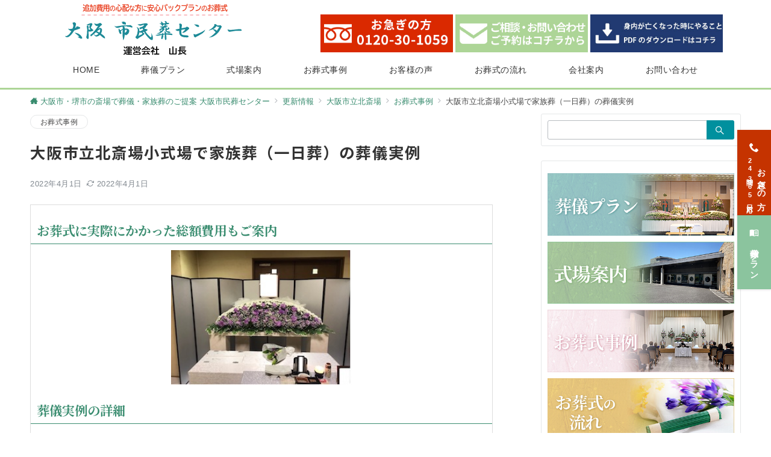

--- FILE ---
content_type: text/html; charset=UTF-8
request_url: https://0120301059.com/kitasaijo-cat/kitasaijo-jirei/9791/
body_size: 26480
content:
<!DOCTYPE html>
<html dir="ltr" lang="ja"
	prefix="og: https://ogp.me/ns#" >
<head prefix="og: https://ogp.me/ns# fb: https://ogp.me/ns/fb# article: https://ogp.me/ns/article#">
<!-- Google Tag Manager -->
<script>(function(w,d,s,l,i){w[l]=w[l]||[];w[l].push({'gtm.start':
new Date().getTime(),event:'gtm.js'});var f=d.getElementsByTagName(s)[0],
j=d.createElement(s),dl=l!='dataLayer'?'&l='+l:'';j.async=true;j.src=
'https://www.googletagmanager.com/gtm.js?id='+i+dl;f.parentNode.insertBefore(j,f);
})(window,document,'script','dataLayer','GTM-TTMSSV2');</script>
<!-- End Google Tag Manager -->
	<!-- Google Tag Manager -->
<script>(function(w,d,s,l,i){w[l]=w[l]||[];w[l].push({'gtm.start':
new Date().getTime(),event:'gtm.js'});var f=d.getElementsByTagName(s)[0],
j=d.createElement(s),dl=l!='dataLayer'?'&l='+l:'';j.async=true;j.src=
'https://www.googletagmanager.com/gtm.js?id='+i+dl;f.parentNode.insertBefore(j,f);
})(window,document,'script','dataLayer','GTM-KSX7XLF2');</script>
<!-- End Google Tag Manager -->
	<script type="text/javascript">
    (function(c,l,a,r,i,t,y){
        c[a]=c[a]||function(){(c[a].q=c[a].q||[]).push(arguments)};
        t=l.createElement(r);t.async=1;t.src="https://www.clarity.ms/tag/"+i;
        y=l.getElementsByTagName(r)[0];y.parentNode.insertBefore(t,y);
    })(window, document, "clarity", "script", "kxbtm0li25");
</script>
<meta charset="UTF-8" />
<meta name="viewport" content="width=device-width,initial-scale=1.0" />
<title>大阪市立北斎場小式場で家族葬（一日葬）の葬儀実例 - 家族葬・葬儀なら大阪市民葬センター｜大阪市・堺市の斎場で格安費用のお葬式</title>
	<style>img:is([sizes="auto" i], [sizes^="auto," i]) { contain-intrinsic-size: 3000px 1500px }</style>
	
		<!-- All in One SEO 4.3.5.1 - aioseo.com -->
		<meta name="description" content="大阪市立北斎場小式場で家族葬（一日葬）の葬儀実例です。市民葬24.8のプランで会葬者１０名にて行われました。9時から飾付けを行い、16時15分に全ての儀式が終了し散開。お葬式を良くして頂き本当にありがとうございましたとのお声をいただきました。" />
		<meta name="robots" content="max-image-preview:large" />
		<meta name="google-site-verification" content="SImlT5kAle3iFSPfE_F5LkZkLKdbAuthGdGIzDT7ye0" />
		<meta name="msvalidate.01" content="D42182D2A5AF3F7F619EF83984A818ED" />
		<link rel="canonical" href="https://0120301059.com/kitasaijo-cat/kitasaijo-jirei/9791/" />
		<meta name="generator" content="All in One SEO (AIOSEO) 4.3.5.1 " />
		<meta property="og:locale" content="ja_JP" />
		<meta property="og:site_name" content="家族葬・葬儀なら大阪市民葬センター｜大阪市・堺市の斎場で格安費用のお葬式 - 家族葬・葬儀なら大阪市民葬センター｜大阪市・堺市の斎場で格安費用のお葬式" />
		<meta property="og:type" content="article" />
		<meta property="og:title" content="大阪市立北斎場小式場で家族葬（一日葬）の葬儀実例 - 家族葬・葬儀なら大阪市民葬センター｜大阪市・堺市の斎場で格安費用のお葬式" />
		<meta property="og:description" content="大阪市立北斎場小式場で家族葬（一日葬）の葬儀実例です。市民葬24.8のプランで会葬者１０名にて行われました。9時から飾付けを行い、16時15分に全ての儀式が終了し散開。お葬式を良くして頂き本当にありがとうございましたとのお声をいただきました。" />
		<meta property="og:url" content="https://0120301059.com/kitasaijo-cat/kitasaijo-jirei/9791/" />
		<meta property="og:image" content="https://0120301059.com/0120301059/wp-content/uploads/2021/06/yamatyo_logo.png" />
		<meta property="og:image:secure_url" content="https://0120301059.com/0120301059/wp-content/uploads/2021/06/yamatyo_logo.png" />
		<meta property="og:image:width" content="314" />
		<meta property="og:image:height" content="95" />
		<meta property="article:published_time" content="2022-04-01T02:53:30+00:00" />
		<meta property="article:modified_time" content="2022-04-01T02:53:30+00:00" />
		<meta name="twitter:card" content="summary" />
		<meta name="twitter:title" content="大阪市立北斎場小式場で家族葬（一日葬）の葬儀実例 - 家族葬・葬儀なら大阪市民葬センター｜大阪市・堺市の斎場で格安費用のお葬式" />
		<meta name="twitter:description" content="大阪市立北斎場小式場で家族葬（一日葬）の葬儀実例です。市民葬24.8のプランで会葬者１０名にて行われました。9時から飾付けを行い、16時15分に全ての儀式が終了し散開。お葬式を良くして頂き本当にありがとうございましたとのお声をいただきました。" />
		<meta name="twitter:image" content="https://0120301059.com/0120301059/wp-content/uploads/2021/06/yamatyo_logo.png" />
		<script type="application/ld+json" class="aioseo-schema">
			{"@context":"https:\/\/schema.org","@graph":[{"@type":"BlogPosting","@id":"https:\/\/0120301059.com\/kitasaijo-cat\/kitasaijo-jirei\/9791\/#blogposting","name":"\u5927\u962a\u5e02\u7acb\u5317\u658e\u5834\u5c0f\u5f0f\u5834\u3067\u5bb6\u65cf\u846c\uff08\u4e00\u65e5\u846c\uff09\u306e\u846c\u5100\u5b9f\u4f8b - \u5bb6\u65cf\u846c\u30fb\u846c\u5100\u306a\u3089\u5927\u962a\u5e02\u6c11\u846c\u30bb\u30f3\u30bf\u30fc\uff5c\u5927\u962a\u5e02\u30fb\u583a\u5e02\u306e\u658e\u5834\u3067\u683c\u5b89\u8cbb\u7528\u306e\u304a\u846c\u5f0f","headline":"\u5927\u962a\u5e02\u7acb\u5317\u658e\u5834\u5c0f\u5f0f\u5834\u3067\u5bb6\u65cf\u846c\uff08\u4e00\u65e5\u846c\uff09\u306e\u846c\u5100\u5b9f\u4f8b","author":{"@id":"https:\/\/0120301059.com\/author\/yamamoto\/#author"},"publisher":{"@id":"https:\/\/0120301059.com\/#organization"},"image":{"@type":"ImageObject","url":"https:\/\/0120301059.com\/0120301059\/wp-content\/uploads\/2022\/02\/jirei_kita100.jpg","width":275,"height":205},"datePublished":"2022-04-01T02:53:30+09:00","dateModified":"2022-04-01T02:53:30+09:00","inLanguage":"ja","mainEntityOfPage":{"@id":"https:\/\/0120301059.com\/kitasaijo-cat\/kitasaijo-jirei\/9791\/#webpage"},"isPartOf":{"@id":"https:\/\/0120301059.com\/kitasaijo-cat\/kitasaijo-jirei\/9791\/#webpage"},"articleSection":"\u304a\u846c\u5f0f\u4e8b\u4f8b, \u5e02\u6c11\u846c\u30d7\u30e9\u30f324.8"},{"@type":"BreadcrumbList","@id":"https:\/\/0120301059.com\/kitasaijo-cat\/kitasaijo-jirei\/9791\/#breadcrumblist","itemListElement":[{"@type":"ListItem","@id":"https:\/\/0120301059.com\/#listItem","position":1,"item":{"@type":"WebPage","@id":"https:\/\/0120301059.com\/","name":"\u30db\u30fc\u30e0","description":"\u5927\u962a\u5e02\u30fb\u583a\u5e02\u306e\u658e\u5834\u3067\u846c\u5100\u30fb\u5bb6\u65cf\u846c\u306a\u3089\u5927\u962a\u5e02\u6c11\u846c\u30bb\u30f3\u30bf\u30fc\u3002\u5bb6\u65cf\u846c\u5b9f\u7e3e\u591a\u6570\u300124\u6642\u9593\u76f8\u8ac7\u30fb\u898b\u7a4d\u3082\u308a\u7121\u6599\u306e\u846c\u5100\u793e\u3067\u3059\u3002\u706b\u846c\u6599\u91d1\u30fb\u304a\u901a\u591c\u6599\u7406\u30fb\u4f9b\u990a\u54c1\u30fb\u5b89\u7f6e\u6599\u91d1\u30fb\u51fa\u68fa\u7528\u82b1\u675f\u542b\u3080\u5168\u30d7\u30e9\u30f3\u8ffd\u52a0\u6599\u91d10\u5186\u3067\u304a\u3059\u3059\u3081\u3002","url":"https:\/\/0120301059.com\/"},"nextItem":"https:\/\/0120301059.com\/kitasaijo-cat\/kitasaijo-jirei\/9791\/#listItem"},{"@type":"ListItem","@id":"https:\/\/0120301059.com\/kitasaijo-cat\/kitasaijo-jirei\/9791\/#listItem","position":2,"item":{"@type":"WebPage","@id":"https:\/\/0120301059.com\/kitasaijo-cat\/kitasaijo-jirei\/9791\/","name":"\u5927\u962a\u5e02\u7acb\u5317\u658e\u5834\u5c0f\u5f0f\u5834\u3067\u5bb6\u65cf\u846c\uff08\u4e00\u65e5\u846c\uff09\u306e\u846c\u5100\u5b9f\u4f8b","description":"\u5927\u962a\u5e02\u7acb\u5317\u658e\u5834\u5c0f\u5f0f\u5834\u3067\u5bb6\u65cf\u846c\uff08\u4e00\u65e5\u846c\uff09\u306e\u846c\u5100\u5b9f\u4f8b\u3067\u3059\u3002\u5e02\u6c11\u846c24.8\u306e\u30d7\u30e9\u30f3\u3067\u4f1a\u846c\u8005\uff11\uff10\u540d\u306b\u3066\u884c\u308f\u308c\u307e\u3057\u305f\u30029\u6642\u304b\u3089\u98fe\u4ed8\u3051\u3092\u884c\u3044\u300116\u664215\u5206\u306b\u5168\u3066\u306e\u5100\u5f0f\u304c\u7d42\u4e86\u3057\u6563\u958b\u3002\u304a\u846c\u5f0f\u3092\u826f\u304f\u3057\u3066\u9802\u304d\u672c\u5f53\u306b\u3042\u308a\u304c\u3068\u3046\u3054\u3056\u3044\u307e\u3057\u305f\u3068\u306e\u304a\u58f0\u3092\u3044\u305f\u3060\u304d\u307e\u3057\u305f\u3002","url":"https:\/\/0120301059.com\/kitasaijo-cat\/kitasaijo-jirei\/9791\/"},"previousItem":"https:\/\/0120301059.com\/#listItem"}]},{"@type":"Organization","@id":"https:\/\/0120301059.com\/#organization","name":"\u5bb6\u65cf\u846c\u30fb\u846c\u5100\u306a\u3089\u5927\u962a\u5e02\u6c11\u846c\u30bb\u30f3\u30bf\u30fc\uff5c\u5927\u962a\u5e02\u30fb\u583a\u5e02\u306e\u658e\u5834\u3067\u683c\u5b89\u8cbb\u7528\u306e\u304a\u846c\u5f0f","url":"https:\/\/0120301059.com\/","logo":{"@type":"ImageObject","url":"https:\/\/0120301059.com\/0120301059\/wp-content\/uploads\/2021\/06\/yamatyo_logo.png","@id":"https:\/\/0120301059.com\/#organizationLogo","width":314,"height":95},"image":{"@id":"https:\/\/0120301059.com\/#organizationLogo"}},{"@type":"Person","@id":"https:\/\/0120301059.com\/author\/yamamoto\/#author","url":"https:\/\/0120301059.com\/author\/yamamoto\/","name":"yamamoto","image":{"@type":"ImageObject","@id":"https:\/\/0120301059.com\/kitasaijo-cat\/kitasaijo-jirei\/9791\/#authorImage","url":"https:\/\/secure.gravatar.com\/avatar\/74f8693241fce28bc96654eca4e82bda86d9423d084dfe5e1f6dff6f8916fed8?s=96&d=mm&r=g","width":96,"height":96,"caption":"yamamoto"}},{"@type":"WebPage","@id":"https:\/\/0120301059.com\/kitasaijo-cat\/kitasaijo-jirei\/9791\/#webpage","url":"https:\/\/0120301059.com\/kitasaijo-cat\/kitasaijo-jirei\/9791\/","name":"\u5927\u962a\u5e02\u7acb\u5317\u658e\u5834\u5c0f\u5f0f\u5834\u3067\u5bb6\u65cf\u846c\uff08\u4e00\u65e5\u846c\uff09\u306e\u846c\u5100\u5b9f\u4f8b - \u5bb6\u65cf\u846c\u30fb\u846c\u5100\u306a\u3089\u5927\u962a\u5e02\u6c11\u846c\u30bb\u30f3\u30bf\u30fc\uff5c\u5927\u962a\u5e02\u30fb\u583a\u5e02\u306e\u658e\u5834\u3067\u683c\u5b89\u8cbb\u7528\u306e\u304a\u846c\u5f0f","description":"\u5927\u962a\u5e02\u7acb\u5317\u658e\u5834\u5c0f\u5f0f\u5834\u3067\u5bb6\u65cf\u846c\uff08\u4e00\u65e5\u846c\uff09\u306e\u846c\u5100\u5b9f\u4f8b\u3067\u3059\u3002\u5e02\u6c11\u846c24.8\u306e\u30d7\u30e9\u30f3\u3067\u4f1a\u846c\u8005\uff11\uff10\u540d\u306b\u3066\u884c\u308f\u308c\u307e\u3057\u305f\u30029\u6642\u304b\u3089\u98fe\u4ed8\u3051\u3092\u884c\u3044\u300116\u664215\u5206\u306b\u5168\u3066\u306e\u5100\u5f0f\u304c\u7d42\u4e86\u3057\u6563\u958b\u3002\u304a\u846c\u5f0f\u3092\u826f\u304f\u3057\u3066\u9802\u304d\u672c\u5f53\u306b\u3042\u308a\u304c\u3068\u3046\u3054\u3056\u3044\u307e\u3057\u305f\u3068\u306e\u304a\u58f0\u3092\u3044\u305f\u3060\u304d\u307e\u3057\u305f\u3002","inLanguage":"ja","isPartOf":{"@id":"https:\/\/0120301059.com\/#website"},"breadcrumb":{"@id":"https:\/\/0120301059.com\/kitasaijo-cat\/kitasaijo-jirei\/9791\/#breadcrumblist"},"author":{"@id":"https:\/\/0120301059.com\/author\/yamamoto\/#author"},"creator":{"@id":"https:\/\/0120301059.com\/author\/yamamoto\/#author"},"image":{"@type":"ImageObject","url":"https:\/\/0120301059.com\/0120301059\/wp-content\/uploads\/2022\/02\/jirei_kita100.jpg","@id":"https:\/\/0120301059.com\/#mainImage","width":275,"height":205},"primaryImageOfPage":{"@id":"https:\/\/0120301059.com\/kitasaijo-cat\/kitasaijo-jirei\/9791\/#mainImage"},"datePublished":"2022-04-01T02:53:30+09:00","dateModified":"2022-04-01T02:53:30+09:00"},{"@type":"WebSite","@id":"https:\/\/0120301059.com\/#website","url":"https:\/\/0120301059.com\/","name":"\u5bb6\u65cf\u846c\u30fb\u846c\u5100\u306a\u3089\u5927\u962a\u5e02\u6c11\u846c\u30bb\u30f3\u30bf\u30fc\uff5c\u5927\u962a\u5e02\u30fb\u583a\u5e02\u306e\u658e\u5834\u3067\u683c\u5b89\u8cbb\u7528\u306e\u304a\u846c\u5f0f","description":"\u5bb6\u65cf\u846c\u30fb\u846c\u5100\u306a\u3089\u5927\u962a\u5e02\u6c11\u846c\u30bb\u30f3\u30bf\u30fc\uff5c\u5927\u962a\u5e02\u30fb\u583a\u5e02\u306e\u658e\u5834\u3067\u683c\u5b89\u8cbb\u7528\u306e\u304a\u846c\u5f0f","inLanguage":"ja","publisher":{"@id":"https:\/\/0120301059.com\/#organization"}}]}
		</script>
		<!-- All in One SEO -->

<style type="text/css">html, body, h1, h2, h3, h4, ul, ol, dl, li, dt, dd, p, div, span, img, a, table, tr, th, td {margin:0;padding:0;border:0;font-size:100%;vertical-align:baseline;box-sizing:border-box;}article, header, footer, aside, figure, figcaption, nav, section { display:block;}body {-ms-text-size-adjust:100%;-webkit-text-size-adjust:100%;}ol, ul {list-style:none;list-style-type:none;}figure {margin:0;}img {border-style:none;}table {border-collapse:collapse;border-spacing:0;}a, a:hover, a:visited, a:active, a:focus {text-decoration:none;}a:active, a:hover {outline-width:0;}*,*::before,*::after {box-sizing:border-box;}html {font-size:16px;}body {word-wrap:break-word;overflow-wrap:break-word;line-height:1.6;background-color:#fff;font-size:1rem;font-weight:normal;color:#333;-webkit-font-smoothing:antialiased;-moz-osx-font-smoothing:grayscale;overflow-y:scroll;overflow-x:hidden;}h1 {font-weight:bold;font-size:1.6rem;clear:both;}h2 {font-weight:bold;font-size:1.33333rem;clear:both;}h3,h4 {font-weight:bold;font-size:1.14286rem;clear:both;}h5,h6 {font-weight:normal;font-size:1rem;clear:both;}b, strong, .strong {font-weight:bold;}dfn,cite,em {font-style:italic;}hr {height:2px;border:0;background-color:#e5e7e8;}img {height:auto;max-width:100%;vertical-align:middle;}blockquote {position:relative;display:block;padding-top:24px;padding-bottom:24px;padding-right:32px;padding-left:32px;line-height:1.8;font-size:0.88889rem;}blockquote cite {display:block;margin-top:16px;font-size:0.8rem;color:#484848;}pre {overflow:auto;white-space:pre;text-align:left;font-size:0.88889rem;}abbr[title] {text-decoration:underline;}mark,ins {text-decoration:none;}small,.small {font-size:0.72727rem;}code {font-family:monospace, serif;}table thead th {padding:8px 12px;background-color:#fafafa;font-size:1rem;font-weight:bold;}table th {padding:8px 12px;background-color:#fafafa;border:1px solid #b8bcc0;vertical-align:middle;font-size:1rem;font-weight:bold;}table td {padding:8px 12px;border:1px solid #b8bcc0;font-size:1rem;vertical-align:middle;}label {font-size:1rem;cursor:pointer;}input[type="text"],input[type="email"],input[type="url"],input[type="password"],input[type="search"],input[type="number"],input[type="tel"],input[type="date"],input[type="month"],input[type="week"],input[type="time"],input[type="datetime"],input[type="datetime-local"],textarea {-webkit-appearance:none;-moz-appearance:none;appearance:none;padding-top:6px;padding-bottom:6px;padding-right:12px;padding-left:12px;width:100%;border-radius:3px;background-color:#fff;border:1px solid #b8bcc0;transition:all 0.2s ease-in;letter-spacing:0.04em;font-family:inherit;font-size:1rem;}input[type="text"]:focus,input[type="email"]:focus,input[type="url"]:focus,input[type="password"]:focus,input[type="search"]:focus,input[type="number"]:focus,input[type="tel"]:focus,input[type="date"]:focus,input[type="month"]:focus,input[type="week"]:focus,input[type="time"]:focus,input[type="datetime"]:focus,input[type="datetime-local"]:focus,input[type="color"]:focus,textarea:focus,select:focus {outline:none;}input[type="color"] {border-radius:3px;border:1px solid #b8bcc0;}input[type="range"] {-webkit-appearance:none;-moz-appearance:none;appearance:none;background-color:#b8bcc0;height:2px;}input[type="radio"],input[type="checkbox"] {margin-right:8px;}input[type="file"] {-webkit-appearance:none;-moz-appearance:none;appearance:none;margin:8px 0;width:100%;}input[type="button"],input[type="submit"] {position:relative;display:inline-block;padding-top:6px;padding-bottom:6px;padding-right:32px;padding-left:32px;border:none;text-align:center;letter-spacing:0.04em;font-family:inherit;font-size:0.88889rem;overflow:hidden;cursor:pointer;transition:all ease 0.3s;-webkit-appearance:none;-moz-appearance:none;appearance:none;}button {position:relative;letter-spacing:0.04em;font-family:inherit;font-size:0.88889rem;cursor:pointer;transition:all ease 0.3s;-webkit-appearance:none;-moz-appearance:none;appearance:none;}select {-webkit-appearance:none;-moz-appearance:none;appearance:none;padding-right:8px;padding-left:8px;width:100%;height:32px;background-color:#fff;border:1px solid #b8bcc0;border-radius:3px;letter-spacing:0.04em;font-family:inherit;font-size:1rem;}select::-ms-expand {display:none;}input[type="search"],textarea {width:100%;font-family:inherit;font-size:1rem;}iframe {vertical-align:bottom;}a:hover {transition:all 0.3s ease;}#contents {flex:1 0 auto;}.l-content,.l-content__sm,.l-content[data-content_width="narrow"].l-content__fluid {position:relative;margin:auto;width:calc(100% - 32px);}.l-header .l-content,.l-header .l-content__fluid {width:100%;}.l-content__inner {margin-top:16px;margin-bottom:32px;}@media screen and ( min-width:768px ) {.l-content__inner {margin-top:40px;margin-bottom:64px;}}.home .l-content__inner {margin-top:64px;margin-bottom:0;}.l-content__main .l-content,.l-content__main .l-content[data-content_width="narrow"] {width:100%;}.l-content__main .c-section-widget__inner {padding-top:0;padding-bottom:48px;padding-right:0;padding-left:0;}.l-content[data-content-width="alignfull"] {position:relative;left:calc(50% - 50vw);width:100vw;max-width:100vw;}@media screen and ( min-width:768px ) {.l-content,.l-content__sm,.l-content[data-content-width="narrow"],.l-header .l-content {width:calc(768px - 32px);}}@media screen and ( min-width:960px ) {.l-content,.l-header .l-content {width:calc(960px - 32px);}}@media screen and ( min-width:1200px ) {.l-content,.l-header .l-content {width:calc(1212px - 32px);}}.home .article-body {padding-bottom:0;}.wrapper-column {width:100%;}.wrapper-column.has-sp-column {width:calc(100% + 12px);}[class^="column-"],[class*="column-"] {width:100%;}[class^="column-sp-"],[class*="column-sp-"] {margin-right:12px;}.column-sp-1 {width:calc(8.333% - 12px);}.column-sp-2 {width:calc(16.667% - 12px);}.column-sp-3 {width:calc(25% - 12px);}.column-sp-4 {width:calc(33.333% - 12px);}.column-sp-5 {width:calc(41.667% - 12px);}.column-sp-6 {width:calc(50% - 12px);}.column-sp-7 {width:calc(58.333% - 12px);}.column-sp-8 {width:calc(66.667% - 12px);}.column-sp-9 {width:calc(75% - 12px);}.column-sp-10 {width:calc(83.333% - 12px);}.column-sp-11 {width:calc(91.667% - 12px);}.column-sp-12 {width:calc(100% - 12px)}@media screen and ( min-width:768px ) {.wrapper-column,.wrapper-column.has-sp-column {width:calc(100% + 24px);}[class^="column-"],[class*="column-"] {margin-right:24px;}.column-1 {width:calc(8.333% - 24px);}.column-2 {width:calc(16.667% - 24px);}.column-3 {width:calc(25% - 24px);}.column-4 {width:calc(33.333% - 24px);}.column-5 {width:calc(41.667% - 24px);}.column-6 {width:calc(50% - 24px);}.column-7 {width:calc(58.333% - 24px);}.column-8 {width:calc(66.667% - 24px);}.column-9 {width:calc(75% - 24px);}.column-10 {width:calc(83.333% - 24px);}.column-11 {width:calc(91.667% - 24px);}.column-12 {width:calc(100% - 24px)}}.u-row {display:flex;}.u-row-wrap {flex-wrap:wrap;}.u-row-nowrap {flex-wrap:nowrap;}.u-row-item-top {align-items:flex-start;}.u-row-item-center {align-items:center;}.u-row-item-bottom {align-items:flex-end;}.u-row-cont-around {justify-content:space-around;}.u-row-cont-between {justify-content:space-between;}.u-row-cont-start {justify-content:flex-start;}.u-row-cont-center {justify-content:center;}.u-row-cont-end {justify-content:flex-end;}.u-row-dir {flex-direction:row;}.u-row-dir-reverse {flex-direction:row-reverse;}.u-row-dir-column {flex-direction:column;}.u-row-flex-grow-1 {flex-grow:1;}.u-row-flex-grow-2 {flex-grow:1;}.u-row-flex-grow-3 {flex-grow:1;}@keyframes fade {from {opacity:0;}to {opacity:1;}}@keyframes fadeIn {from {opacity:0;transform:translateY(16px);}to {opacity:1;}}@keyframes fadeSlideIn {from {opacity:0;transform:translateX(-32px);}to {opacity:1;}}@keyframes fadeOut {from {opacity:1;}to {opacity:0;transform:translateY(16px);}}@keyframes slideDown {from {transform:translateY(-100%);opacity:0;}to {transform:translateY(0);opacity:1;}}@keyframes slideUp {from {transform:translateY(0);}to {transform:translateY(-100%);}}@keyframes slideUpText {from {transform:translateY(-30%);opacity:0;}to {transform:translateY(-50%);opacity:1;}}@keyframes circle {from {transform:rotate(0deg);}to {transform:rotate(360deg);}}@keyframes spinY {from {transform:rotateY( 0deg );}to {transform:rotateY( 360deg );}}@keyframes sound-visualize {0% {transform:scaleY(0);}50% {transform:scaleY(1);}100% {transform:scaleY(0.2);}}@keyframes blur-text {0% {filter:blur(0);opacity:1;}100% {filter:blur(2px);opacity:0.8;}}@keyframes expansion-image {0% {transform:scale(1);}100% {transform:scale(1.15);}}@keyframes reduced-image {0% {transform:scale(1.15);}100% {transform:scale(1);}}@keyframes slide-image {from {transform:translateX(0);}to {transform:translateX(48px);}}@keyframes lustre {100% {left:60%;}}@keyframes ripple-drop {100% {transform:scale(2);opacity:0;}}@keyframes ctaIconSlideInRight {from {opacity:0;transform:translateX(calc(100% + 360px));}to {opacity:1;transform:translateX(0);}}@media screen and ( min-width:768px ) {@keyframes ctaIconSlideInRight {from {opacity:0;transform:translateX(360px);}to {opacity:1;transform:translateX(0);}}}@keyframes headerLanguage {from {opacity:0;transform:translateY(16px);}to {opacity:1;transform:translateY(0);}}.l-header {position:relative;z-index:200;}.l-header__inner {display:flex;align-items:center;justify-content:space-between;height:60px;overflow:hidden;}.home:not(.paged).is-overlay .l-header {position:absolute;top:0;left:0;right:0;z-index:200;}.home:not(.paged).is-overlay .l-header-default,.home:not(.paged).is-overlay .l-header-center,.home:not(.paged).is-overlay .l-header-row {background-color:inherit;border-bottom:inherit;}@media screen and ( min-width:768px ) {.l-header__inner {height:86px;overflow:visible;}.l-header-default .l-header__inner {justify-content:flex-start;}.l-header-center .l-header__inner {justify-content:center;}.site-description {font-size:0.8rem;}.l-header-default .site-description,.l-header-row .site-description {width:100%;}}.header-site-branding {width:100%;height:60px;}.header-site-branding.is-left {justify-content:flex-start;margin-left:8px;}.header-site-branding.is-center {justify-content:center;text-align:center;}.header-site-branding.have-drawer-menu-tablet.is-left {margin-left:45px;}@media screen and ( min-width:768px ) {.header-site-branding.is-center {justify-content:flex-start;text-align:left;}.header-site-branding.have-drawer-menu-pc.is-left {margin-left:0;}}.icon-logo {margin-right:6px;}.icon-logo-baseline {margin-right:4px;vertical-align:baseline;}@media screen and ( min-width:768px ) {.icon-logo-baseline {margin-right:6px;}}.site-logo {display:table-cell;vertical-align:middle;font-size:inherit;}.site-title {display:table-cell;vertical-align:middle;line-height:1;font-size:1.6rem;}.site-description {display:block;margin:auto;line-height:2;font-size:0.72727rem;letter-spacing:0.04em;color:#828990;}.site-logo img {width:auto;}.header-site-branding .site-title {letter-spacing:0.04em;}.header-site-branding .site-title a {color:#333;}@media screen and ( min-width:768px ) {.header-site-branding {width:auto;}.l-header-row .header-site-branding.have-drawer-menu-tablet,.l-header-row .l-content__fluid .header-site-branding.have-drawer-menu-tablet {margin-left:56px;}.l-header-default .header-site-branding.have-drawer-menu-tablet,.l-header-default .l-content__fluid .header-site-branding.have-drawer-menu-tablet {margin-left:16px;}.l-header-default .l-content__fluid .header-site-branding,.l-header-row .l-content__fluid .header-site-branding {margin-left:12px;}.l-header-center .header-site-branding {text-align:center;}}@media screen and ( min-width:960px ) {.l-header-row .header-site-branding.have-drawer-menu-tablet {margin-left:0;}.l-header-default .header-site-branding.have-drawer-menu-tablet {margin-left:0;}.l-header-row .l-content__fluid .header-site-branding.have-drawer-menu-tablet,.l-header-default .l-content__fluid .header-site-branding.have-drawer-menu-tablet {margin-left:12px;}.l-header-row .header-site-branding.have-drawer-menu-pc,.l-header-row .l-content__fluid .header-site-branding.have-drawer-menu-pc {margin-left:56px;}.l-header-default .header-site-branding.have-drawer-menu-pc,.l-header-default .l-content__fluid .header-site-branding.have-drawer-menu-pc {margin-left:16px;}}.hamburger-menu {position:absolute;left:8px;padding:0;border:none;outline:none;background-color:inherit;line-height:1.2;text-align:center;cursor:pointer;}@media screen and ( min-width:768px ) {.hamburger-menu {left:0;}.l-content__fluid .hamburger-menu {width:48px;}.l-header-default .hamburger-menu {position:relative;top:0;transform:translateY(0%);}}.hamburger-menu-label {line-height:1;text-align:center;font-size:0.625rem;}.hamburger-menu-trigger,.hamburger-menu-trigger span {display:inline-block;box-sizing:border-box;}.hamburger-menu-trigger {position:relative;width:26px;height:18px;}.has-menu .hamburger-menu-trigger {top:-4px;}.hamburger-menu-trigger span {position:absolute;left:0;width:100%;height:1px;border-radius:3px;}.hamburger-menu-trigger span:nth-of-type(1) {top:0;transition:all 0.2s ease;}.hamburger-menu-trigger span:nth-of-type(2) {top:8px;}.hamburger-menu-trigger span:nth-of-type(3) {bottom:0;transition:all 0.2s ease;}.hamburger-menu:hover {border:none;background-color:inherit;}.hamburger-menu:hover .hamburger-menu-trigger span:nth-of-type(1) {transform:translateY(2px);}.hamburger-menu:hover .hamburger-menu-trigger span:nth-of-type(3) {transform:translateY(-2px);}.hamburger-menu-floating {position:fixed;visibility:hidden;right:16px;bottom:72px;height:60px;width:60px;margin-bottom:calc(env(safe-area-inset-bottom) * 0.5);padding:0;text-align:center;border-radius:50%;border:none;outline:none;box-shadow:0 2px 4px -1px rgba(0,0,0,0.2), 0 4px 5px 0 rgba(0,0,0,0.14), 0 1px 10px 0 rgba(0,0,0,0.12);transform:translateX(calc(100% + 16px));transition:0.2s cubic-bezier(0,.6,.99,1);cursor:pointer;z-index:998;}@media screen and ( min-width:768px ) {.hamburger-menu-floating {right:0;bottom:80px;}}.hamburger-menu-floating.is-show {visibility:visible;transform:translateX(0);}.hamburger-menu-floating:hover {border:none;}.hamburger-menu-floating:not(.has-menu) .hamburger-menu-trigger {margin-top:4px;}.hamburger-menu-floating .hamburger-menu-label {position:absolute;right:0;bottom:9px;left:0;}.hamburger-menu-floating span {transition:0.3s cubic-bezier(0,.6,.99,1);}.hamburger-menu-floating.is-active .hamburger-menu-trigger span:nth-of-type(1) {transform:translate(0, 9px) rotate(-45deg);}.hamburger-menu-floating.is-active .hamburger-menu-trigger span:nth-of-type(2) {opacity:0;}.hamburger-menu-floating.is-active .hamburger-menu-trigger span:nth-of-type(3) {transform:translate(0, -8px) rotate(45deg);}.drawer-menu {visibility:hidden;position:fixed;}.header-cta {position:absolute;right:0}.header-cta .is-active .switch-off,.header-cta .switch-on {display:none;}.header-cta .is-active .switch-on {display:block;}.header-cta__item {margin-left:16px;min-width:20px;text-align:center;}.header-cta__item a {display:block;height:100%;}@media screen and ( min-width:768px ) {.header-cta__item {letter-spacing:0.04em;}}.header-cta__item [class*="icon-"] {font-size:1rem;}.header-cta__item:last-child {position:relative;width:70px;height:60px;transition:all 0.3s ease;}.header-cta__item:last-child .header-cta__inner {position:absolute;top:50%;left:0;right:0;transform:translateY(-50%);letter-spacing:0.05rem;color:#fff;}.header-cta__label {line-height:1;font-size:0.72727rem;}@media screen and ( min-width:768px ) {.l-header-row .header-cta {position:relative;}.header-cta__item {margin-left:32px;}.header-cta__item:last-child {width:86px;height:86px;}}.home:not(.paged).is-overlay .header-menu-default,.home:not(.paged).is-overlay .header-menu-center {background-color:inherit;border-bottom:inherit;}.header-menu .menu-item {position:relative;display:flex;flex-direction:column;justify-content:center;cursor:pointer;letter-spacing:0.04em;font-size:0.88889rem;}.header-menu-default .header-menu > .menu-item,.header-menu-center .header-menu > .menu-item {padding-right:24px;padding-left:24px;height:60px;}.header-menu-row .header-menu > .menu-item {padding-right:16px;padding-left:16px;height:86px;}.header-menu .menu-item a {position:relative;display:flex;flex-direction:column;justify-content:center;align-items:center;transition:all 0.3s ease;}.header-menu > .menu-item > a::after {display:block;content:"";position:absolute;height:1px;right:0;width:0;bottom:-8px;transition:0.3s cubic-bezier(0.13,0.61,0.26,0.94);}.header-menu > .menu-item:hover > a::after {left:0;width:100%;}.header-menu > .menu-item > a > .menu-description {display:block;line-height:1.2;font-weight:300;letter-spacing:0.04em;opacity:0.8;}.header-menu .menu-item [class^="icon-"] {padding-right:4px;}.header-menu .sub-menu {visibility:hidden;position:absolute;top:100%;left:50%;min-width:200px;transform:translateX(-50%);transition:all 0.3s ease-in;box-shadow:0 1px 3px 1px rgba(0, 0, 0, 0.08);opacity:0;z-index:9999;}.header-menu .menu-item:hover > .sub-menu,.header-menu .menu-item.focus > .sub-menu {visibility:visible;opacity:1;}.header-menu .sub-menu .menu-item a {display:flex;flex-direction:row;justify-content:left;align-items:center;}.header-menu .sub-menu .menu-item a,.header-row .header-menu .sub-menu .menu-item a {position:relative;padding-top:12px;padding-bottom:12px;padding-left:20px;padding-right:20px;font-size:0.72727rem;}.header-menu .sub-menu .menu-item a:hover {background-color:rgba(255,255,255,0.2);}.header-menu .sub-menu .menu-item ul {top:0;left:100%;transform:none;}.header-menu > .menu-item:first-child >.sub-menu {left:0;transform:translateX(0);}.header-menu > .menu-item:last-child >.sub-menu {left:inherit;right:0;transform:translateX(0);}.header-menu > .menu-item:last-child > .sub-menu .menu-item > .sub-menu {left:100%;transform:translateX(-200%);}.header-menu .sub-menu .menu-item-has-children > a::before {content:"\e941";position:absolute;right:3px;transition:all 0.3s ease-in;font-family:"icomoon";font-size:0.88889rem;}.header-menu .sub-menu .menu-item-has-children:hover > a::before {right:-1px;}.header-menu > .menu-item:last-child > .sub-menu .menu-item-has-children > a::before {content:"\e940";position:absolute;left:4px;transition:all 0.3s ease-in;font-family:"icomoon";font-size:0.88889rem;}.header-menu > .menu-item:last-child > .sub-menu .menu-item-has-children:hover > a::before {left:1px;}.l-header-menu-drop {position:fixed;top:0;right:0;left:0;transform:translateY(-100%);transition:transform 0.4s ease;z-index:997;}.l-header-menu-drop.sticky-menu {transform:translateY(0);box-shadow:0 1px 3px rgba(0, 0, 0, 0.1);}.l-header-menu-drop__inner .header-menu > .menu-item {padding-right:24px;padding-left:24px;height:56px;}.l-header-menu-drop__inner .header-menu .menu-item a:focus {outline:none;}.header-panel {width:100%;}.header-contact,.header-searchform {display:none;position:absolute;right:0;left:0;padding-top:24px;padding-bottom:24px;padding-right:16px;padding-left:16px;box-shadow:0 1px 1px rgba(0, 0, 0, 0.1);z-index:300;}.header-contact.is-active,.header-searchform.is-active {display:block;animation:fadeIn 0.2s ease-in;}.header-language {display:none;position:absolute;top:100%;left:0;min-width:72px;box-shadow:0 1px 3px 1px rgba(0, 0, 0, 0.08);transition:all 0.2s ease-in;z-index:300;}@media screen and ( min-width:768px ) {.header-language {min-width:86px;}}.header-language.is-active {display:block;animation:headerLanguage 0.2s ease-in;}.language-panel__item {padding-top:6px;padding-bottom:6px;padding-left:4px;padding-right:4px;font-size:0.72727rem;letter-spacing:0.04em;transition:all 0.3s ease;}@media screen and ( min-width:768px ) {.language-panel__item {font-size:0.88889rem;}}.language-panel__item a:hover {transform:translateX(2px);}.header-contact__inner {text-align:center;}@media screen and ( max-width:767px ) {.header-contact__inner [class*="column-"] {margin-bottom:24px;}.header-contact__inner [class*="column-"]:last-child {margin-bottom:0}}.header-contact__inner .small {margin-top:8px;}.fixed-footer-menu {position:fixed;bottom:0;right:0;left:0;width:100%;transform:translateY( 100px );box-shadow:0 -1px 1px rgba(0, 0, 0, 0.1);transition:0.6s cubic-bezier(0.13,0.61,0.26,0.94);padding-bottom:calc(env(safe-area-inset-bottom) * 0.5);z-index:202;}.fixed-footer-menu__inner {position:relative;width:100%;height:50px;}.fixed-footer-menu.is-show {transform:translateY( 0px );}.fixed-footer-menu__inner nav {position:relative;width:100%;height:50px;z-index:100;}.fixed-footer-menu__inner ul .menu-item i {display:block;padding-top:4px;text-align:center;font-size:1rem;}.fixed-footer-menu__inner ul .menu-item a {display:block;font-size:0.72727rem;overflow:hidden;}.sp-follow-sns,.sp-share-sns {position:fixed;bottom:-80px;padding-top:24px;padding-bottom:24px;padding-right:12px;padding-left:12px;transform:translateY(0);transition:0.4s cubic-bezier(0.13,0.61,0.26,0.94);width:100%;z-index:201;}.sp-follow-sns__item a,.sp-share-sns__item a,.sp-share-sns__item .share-button {display:flex;align-items:center;justify-content:center;margin-right:10px;margin-left:10px;width:32px;height:32px;border-radius:50%;box-shadow:0 1px 1.5px 0 rgba(0,0,0,0.12), 0 1px 1px 0 rgba(0,0,0,0.24);}.sp-share-sns__item .share-button__clipboard--success,.sp-share-sns__item .share-button__clipboard--error {border-radius:50%;}.sp-follow-sns__item a:hover,.sp-share-sns__item a:hover,.sp-share-sns__item .share-button:hover {box-shadow:0 4px 5px 0 rgba(0,0,0,0.14), 0 1px 10px 0 rgba(0,0,0,0.12), 0 2px 4px -1px rgba(0,0,0,0.2);}.sp-searchform {position:fixed;bottom:-375px;padding-top:24px;padding-bottom:24px;padding-right:16px;padding-left:16px;transform:translateY(0);transition:0.4s cubic-bezier(0.13,0.61,0.26,0.94);width:100%;z-index:201;}.sp-follow-sns.is-active,.sp-share-sns.is-active,.sp-searchform.is-active {bottom:0;transform:translateY(-50px);}.js-fixed-item.sp-follow-sns,.js-fixed-item.sp-share-sns,.js-fixed-item.sp-searchform {background:rgba(0,0,0,0.8);}.customer-feedback-header__img img {width:100px;height:100px;-webkit-mask-repeat:no-repeat;mask-repeat:no-repeat;-webkit-mask-position:50% 50%;mask-position:50% 50%;-webkit-mask-size:contain;mask-size:contain;-webkit-mask-image:url(https://0120301059.com/0120301059/wp-content/themes/emanon-premium/assets/images/customer.png);mask-image:url(https://0120301059.com/0120301059/wp-content/themes/emanon-premium/assets/images/customer.png);}@font-face {font-family:"icomoon";src:url("https://0120301059.com/0120301059/wp-content/themes/emanon-premium/assets/fonts/icomoon/fonts/icomoon.eot?qg435a");src:url("https://0120301059.com/0120301059/wp-content/themes/emanon-premium/assets/fonts/icomoon/fonts/icomoon.eot?qg435a#iefix") format("embedded-opentype"),url("https://0120301059.com/0120301059/wp-content/themes/emanon-premium/assets/fonts/icomoon/fonts/icomoon.woff?qg435a") format("woff"),url("https://0120301059.com/0120301059/wp-content/themes/emanon-premium/assets/fonts/icomoon/fonts/icomoon.ttf?qg435a") format("truetype"),url("https://0120301059.com/0120301059/wp-content/themes/emanon-premium/assets/fonts/icomoon/fonts/icomoon.svg?qg435a#icomoon") format("svg");font-weight:normal;font-style:normal;font-display:swap;}.u-display-block {display:block;}.u-display-none {display:none;}.u-display-hidden {visibility:hidden;}.u-display-sp {display:block;}.u-display-tablet {display:block;}.u-display-pc {display:none;}@media screen and ( min-width:768px ) {.u-display-sp {display:none;}.u-display-tablet {display:block;}}@media screen and ( min-width:960px ) {.u-display-tablet {display:none;}.u-display-pc {display:block;}}:root {--one-col-content-width:1080px;--sidebar-width:332px;}input[type="button"],input[type="submit"],.c-btn {border-radius:25px;}input[type="button"]:hover,input[type="submit"]:hover,.c-btn:hover {opacity:0.8;}.one-col .l-content__main {width:100%;}@media screen and ( min-width:960px ) {.one-col .l-content__main {width:var(--one-col-content-width);margin-left:auto;margin-right:auto;}.one-col.share_sticky_col .l-content__main {width:calc(var(--one-col-content-width) - 80px);}}body {font-family:-apple-system, BlinkMacSystemFont, "Helvetica Neue", "Hiragino Kaku Gothic ProN", "ヒラギノ角ゴ Pro W3", "Segoe UI", "メイリオ", "Meiryo", sans-serif;}.site-title a {font-family:"Noto Sans JP", sans-serif;font-weight:bold;}.site-description {font-family:"Noto Serif JP", serif;font-weight:bold;}.main-visual__title {font-family:-apple-system, BlinkMacSystemFont, "Helvetica Neue", "Hiragino Kaku Gothic ProN", "ヒラギノ角ゴ Pro W3", "Segoe UI", "メイリオ", "Meiryo", sans-serif;font-weight:bold;}.main-visual__sub-title {font-family:-apple-system, BlinkMacSystemFont, "Helvetica Neue", "Hiragino Kaku Gothic ProN", "ヒラギノ角ゴ Pro W3", "Segoe UI", "メイリオ", "Meiryo", sans-serif;font-weight:normal;}.main-visual__message{font-family:-apple-system, BlinkMacSystemFont, "Helvetica Neue", "Hiragino Kaku Gothic ProN", "ヒラギノ角ゴ Pro W3", "Segoe UI", "メイリオ", "Meiryo", sans-serif;font-weight:normal;}h1 {font-family:"Noto Sans JP", sans-serif;font-weight:bold;}.article-title__sub,.archive-title__sub {font-family:"Noto Serif JP", serif;font-weight:normal;}h2:not(.main-visual__title ) {font-family:"Noto Serif JP", serif;font-weight:bold;}h3 {font-family:"Noto Serif JP", serif;font-weight:bold;}h4 {font-family:"Noto Serif JP", serif;font-weight:bold;}h5 {font-family:"Noto Serif JP", serif;font-weight:bold;}h6 {font-family:"Noto Serif JP", serif;font-weight:bold;}.header-menu {font-family:-apple-system, BlinkMacSystemFont, "Helvetica Neue", "Hiragino Kaku Gothic ProN", "ヒラギノ角ゴ Pro W3", "Segoe UI", "メイリオ", "Meiryo", sans-serif;font-weight:normal;}.footer-menu {font-family:-apple-system, BlinkMacSystemFont, "Helvetica Neue", "Hiragino Kaku Gothic ProN", "ヒラギノ角ゴ Pro W3", "Segoe UI", "メイリオ", "Meiryo", sans-serif;font-weight:normal;}.cat-name {background-color:#00909e;color:#fff;}.sticky-info .icon-star-full {color:#8c6e8c;}.post-list-meta__cat {background-color:#00909e;color:#fff;}.widget_popular_post .popular-post-rank {background-color:#00909e;}.widget_popular_post .has_thumbnail .popular-post-rank {background-color:initial;border-color:#00909e transparent transparent transparent;}.h2-bg-color .article-body h2:not(.is-style-none):not(.epb-advance-headling__text),.h3-bg-color .article-body h3:not(.is-style-none):not(.epb-advance-headling__text),.h4-bg-color .article-body h4:not(.is-style-none):not(.epb-advance-headling__text) {padding-top:8px;padding-bottom:8px;padding-right:12px;padding-left:12px;background-color:#00909e;color:#ffffff;}.h2-bg-color-radius .article-body h2:not(.is-style-none):not(.epb-advance-headling__text),.h3-bg-color-radius .article-body h3:not(.is-style-none):not(.epb-advance-headling__text),.h4-bg-color-radius .article-body h4:not(.is-style-none):not(.epb-advance-headling__text) {padding-top:8px;padding-bottom:8px;padding-right:12px;padding-left:12px;border-radius:3px;background-color:#00909e;color:#ffffff;}.h2-bg-color-border-left .article-body h2:not(.is-style-none):not(.epb-advance-headling__text),.h3-bg-color-border-left .article-body h3:not(.is-style-none):not(.epb-advance-headling__text),.h4-bg-color-border-left .article-body h4:not(.is-style-none):not(.epb-advance-headling__text) {padding-top:8px;padding-bottom:8px;padding-right:8px;padding-left:12px;background-color:#7cb0b7;border-left:6px solid #00909e;color:#ffffff;}.h2-bg-color-broken-corner .article-body h2:not(.is-style-none):not(.epb-advance-headling__text),.h3-bg-color-broken-corner .article-body h3:not(.is-style-none):not(.epb-advance-headling__text),.h4-bg-color-broken-corner .article-body h4:not(.is-style-none):not(.epb-advance-headling__text) {position:relative;padding-top:8px;padding-bottom:8px;padding-right:12px;padding-left:12px;background-color:#00909e;color:#ffffff;}.h2-bg-color-broken-corner .article-body h2:not(.is-style-none):not(.epb-advance-headling__text)::before,.h3-bg-color-broken-corner .article-body h3:not(.is-style-none):not(.epb-advance-headling__text)::before,.h4-bg-color-broken-corner .article-body h4:not(.is-style-none):not(.epb-advance-headling__text)::before {position:absolute;top:0;right:0;content:"";width:0;border-width:0 16px 16px 0;border-style:solid;box-shadow:-1px 1px 2px rgba(0, 0, 0, 0.1);border-color:#ffffff #ffffff #e5e7e8 #e5e7e8;}.h2-bg-color-ribbon .article-body h2:not(.is-style-none):not(.epb-advance-headling__text),.h3-bg-color-ribbon .article-body h3:not(.is-style-none):not(.epb-advance-headling__text),.h4-bg-color-ribbon .article-body h4:not(.is-style-none):not(.epb-advance-headling__text) {position:relative;padding-top:8px;padding-bottom:8px;padding-right:12px;padding-left:12px;background-color:#00909e;color:#ffffff;}.h2-bg-color-ribbon .article-body h2:not(.is-style-none):not(.epb-advance-headling__text)::before,.h3-bg-color-ribbon .article-body h3:not(.is-style-none):not(.epb-advance-headling__text)::before,.h4-bg-color-ribbon .article-body h4:not(.is-style-none):not(.epb-advance-headling__text)::before {position:absolute;content:"";top:100%;left:0;border-width:0 20px 12px 0;border-style:solid;border-color:transparent;border-right-color:rgba(0, 0, 0, 0.1);}.h2-speech-bubble .article-body h2:not(.is-style-none):not(.epb-advance-headling__text),.h3-speech-bubble .article-body h3:not(.is-style-none):not(.epb-advance-headling__text),.h4-speech-bubble .article-body h4:not(.is-style-none):not(.epb-advance-headling__text) {position:relative;padding-top:8px;padding-bottom:8px;padding-right:12px;padding-left:12px;border-radius:3px;background-color:#00909e;color:#ffffff;}.h2-speech-bubble .article-body h2:not(.is-style-none):not(.epb-advance-headling__text)::before,.h3-speech-bubble .article-body h3:not(.is-style-none):not(.epb-advance-headling__text)::before,.h4-speech-bubble .article-body h4:not(.is-style-none):not(.epb-advance-headling__text)::before {content:"";position:absolute;bottom:-8px;left:24px;width:16px;height:16px;background:inherit;transform:rotate(45deg);}.h2-speech-bubble-border .article-body h2:not(.is-style-none):not(.epb-advance-headling__text),.h3-speech-bubble-border .article-body h3:not(.is-style-none):not(.epb-advance-headling__text),.h4-speech-bubble-border .article-body h4:not(.is-style-none):not(.epb-advance-headling__text) {position:relative;padding-top:8px;padding-bottom:8px;padding-right:12px;padding-left:12px;border-radius:3px;border:2px solid #00909e;}.h2-speech-bubble-border .article-body h2:not(.is-style-none):not(.epb-advance-headling__text)::before,.h3-speech-bubble-border .article-body h3:not(.is-style-none):not(.epb-advance-headling__text)::before,.h4-speech-bubble-border .article-body h4:not(.is-style-none):not(.epb-advance-headling__text)::before {content:"";position:absolute;bottom:-9px;left:24px;width:16px;height:16px;background:inherit;transform:rotate(45deg);}.h2-speech-bubble-border .article-body h2:not(.is-style-none):not(.epb-advance-headling__text)::before,.h3-speech-bubble-border .article-body h3:not(.is-style-none):not(.epb-advance-headling__text)::before,.h4-speech-bubble-border .article-body h4:not(.is-style-none):not(.epb-advance-headling__text)::before {border-right:2px solid#00909e;border-bottom:2px solid#00909e;background-color:#ffffff;}.h2-border .article-body h2:not(.is-style-none):not(.epb-advance-headling__text),.h3-border .article-body h3:not(.is-style-none):not(.epb-advance-headling__text),.h4-border .article-body h4:not(.is-style-none):not(.epb-advance-headling__text) {padding-top:8px;padding-bottom:8px;padding-right:12px;padding-left:12px;border:2px solid #00909e;}.h2-border-radius .article-body h2:not(.is-style-none):not(.epb-advance-headling__text),.h3-border-radius .article-body h3:not(.is-style-none):not(.epb-advance-headling__text),.h4-border-radius .article-body h4:not(.is-style-none):not(.epb-advance-headling__text) {padding-top:8px;padding-bottom:8px;padding-right:12px;padding-left:12px;border-radius:3px;border:2px solid #00909e;}.h2-border-bottom .article-body h2:not(.is-style-none):not(.epb-advance-headling__text),.h3-border-bottom .article-body h3:not(.is-style-none):not(.epb-advance-headling__text),.h4-border-bottom .article-body h4:not(.is-style-none):not(.epb-advance-headling__text) {padding-top:12px;padding-bottom:12px;border-bottom:2px solid #00909e;}.h2-border-bottom-two-colors .article-body h2:not(.is-style-none):not(.epb-advance-headling__text),.h3-border-bottom-two-colors .article-body h3:not(.is-style-none):not(.epb-advance-headling__text),.h4-border-bottom-two-colors .article-body h4:not(.is-style-none):not(.epb-advance-headling__text) {position:relative;padding-top:12px;padding-bottom:12px;border-bottom:solid 3px #7cb0b7;}.h2-border-bottom-two-colors .article-body h2:not(.is-style-none):not(.epb-advance-headling__text)::before,.h3-border-bottom-two-colors .article-body h3:not(.is-style-none):not(.epb-advance-headling__text)::before,.h4-border-bottom-two-colors .article-body h4:not(.is-style-none):not(.epb-advance-headling__text)::before {position:absolute;content:"";bottom:-3px;left:0;width:15%;height:3px;z-index:2;}.h2-border-bottom-two-colors .article-body h2:not(.is-style-none):not(.epb-advance-headling__text)::before,.h3-border-bottom-two-colors .article-body h3:not(.is-style-none):not(.epb-advance-headling__text)::before,.h4-border-bottom-two-colors .article-body h4:not(.is-style-none):not(.epb-advance-headling__text)::before {background-color:#00909e;}.h2-border-top-bottom .article-body h2:not(.is-style-none):not(.epb-advance-headling__text),.h3-border-top-bottom .article-body h3:not(.is-style-none):not(.epb-advance-headling__text),.h4-border-top-bottom .article-body h4:not(.is-style-none):not(.epb-advance-headling__text) {padding-top:8px;padding-bottom:8px;border-top:2px solid #00909e;border-bottom:2px solid #00909e}.h2-border-left .article-body h2:not(.is-style-none):not(.epb-advance-headling__text),.h3-border-left .article-body h3:not(.is-style-none):not(.epb-advance-headling__text),.h4-border-left .article-body h4:not(.is-style-none):not(.epb-advance-headling__text) {padding-left:12px;border-left:3px solid #00909e;}.h2-dashed-bottom .article-body h2:not(.is-style-none):not(.epb-advance-headling__text),.h3-dashed-bottom .article-body h3:not(.is-style-none):not(.epb-advance-headling__text),.h4-dashed-bottom .article-body h4:not(.is-style-none):not(.epb-advance-headling__text) {padding-top:8px;padding-bottom:8px;border-bottom:2px dashed #00909e;}.h2-dashed-top-bottom .article-body h2:not(.is-style-none):not(.epb-advance-headling__text),.h3-dashed-top-bottom .article-body h3:not(.is-style-none):not(.epb-advance-headling__text),.h4-dashed-top-bottom .article-body h4:not(.is-style-none):not(.epb-advance-headling__text) {padding-top:8px;padding-bottom:8px;border-top:2px dashed #00909e;border-bottom:2px dashed #00909e;}.is-style-group-center__checkmark .wp-block-group__inner-container::before,.is-style-group-left__checkmark .wp-block-group__inner-container::before {background-color:#7cb0b7;}.is-style-group-center__circle .wp-block-group__inner-container::before,.is-style-group-left__circle .wp-block-group__inner-container::before {background-color:#7cb0b7;}.is-style-group-center__cross .wp-block-group__inner-container::before,.is-style-group-left__cross .wp-block-group__inner-container::before {background-color:#dc3545;}.is-style-group-center__alert .wp-block-group__inner-container::before,.is-style-group-left__alert .wp-block-group__inner-container::before {background-color:#dc3545;}.is-style-group-center__question .wp-block-group__inner-container::before,.is-style-group-left__question .wp-block-group__inner-container::before {background-color:#7cb0b7;}.is-style-group-center__notice .wp-block-group__inner-container::before,.is-style-group-left__notice .wp-block-group__inner-container::before {background-color:#7cb0b7;}.is-style-group-center__point .wp-block-group__inner-container::before,.is-style-group-left__point .wp-block-group__inner-container::before {background-color:#7cb0b7;}.is-style-group-center__memo .wp-block-group__inner-container::before,.is-style-group-left__memo .wp-block-group__inner-container::before {background-color:#7cb0b7;}.is-style-group-center__bubble .wp-block-group__inner-container::before,.is-style-group-left__bubble .wp-block-group__inner-container::before {background-color:#7cb0b7;}.is-style-group-center__crown .wp-block-group__inner-container::before,.is-style-group-left__crown .wp-block-group__inner-container::before {background-color:#7cb0b7;}.is-style-group-center__star .wp-block-group__inner-container::before,.is-style-group-left__star .wp-block-group__inner-container::before {background-color:#7cb0b7;}.is-style-group-center__download .wp-block-group__inner-container::before,.is-style-group-left__download .wp-block-group__inner-container::before {background-color:#7cb0b7;}a {color:#398c6f;}a:hover,a:active {color:#5b8c77;}input[type="text"]:focus,input[type="email"]:focus,input[type="url"]:focus,input[type="password"]:focus,input[type="search"]:focus,input[type="number"]:focus,input[type="tel"]:focus,input[type="date"]:focus,input[type="month"]:focus,input[type="week"]:focus,input[type="time"]:focus,input[type="datetime"]:focus,input[type="datetime-local"]:focus,input[type="color"]:focus,textarea:focus,select:focus {border:1px solid#5b8c77;}.slick-prev,.slick-next {border-color:#398c6f;}.slick-prev:hover,.slick-next:hover {border-color:#5b8c77;}input[type="button"],input[type="submit"] {background-color:#00909e;color:#ffffff;}.search-submit {background-color:#00909e;border:1px solid#00909e;color:#ffffff;}.search-submit:hover {background-color:#7cb0b7;border:1px solid#7cb0b7;}input[type="button"]:hover,input[type="submit"]:hover {background-color:#7cb0b7;border-color:#7cb0b7;}input[type="search"]:focus + .search-submit {background-color:#5b8c77;border:1px solid #5b8c77;}.c-btn__main {background-color:#00909e;color:#ffffff;}.c-btn__main:hover {background-color:#7cb0b7;}.c-btn__outline {border:1px solid #00909e;color:#00909e;}.c-btn__outline:hover {border:1px solid #7cb0b7;color:#7cb0b7;}.c-btn__arrow .c-btn__outline .icon-read-arrow-right {color:#00909e;}.c-btn__arrow .c-btn__outline:hover .icon-read-arrow-right {color:#7cb0b7;}.js-btn__ripple {background-color:rgba( 91, 140, 119, 0.4 );}.slick-dots button {background-color:#398c6f;}.slick-dots button:hover {background-color:#5b8c77;}.slick-dots .slick-active button {background-color:#5b8c77;}.page-numbers:hover {background-color:#5b8c77;}.page-numbers.current {background-color:#398c6f;}.prev.page-numbers:hover,.next.page-numbers:hover {color:#5b8c77;}.next.page-numbers:hover::before{color:#5b8c77;}.prev.page-numbers:hover::before {color:#5b8c77;}.next-page-link a:hover {color:#5b8c77;}.next-page-link a:hover .icon-chevron-right {color:#5b8c77;}.next-page .current > .page-numbers{background-color:#5b8c77;}.post-navigation .nav-links a:hover {border:1px solid #5b8c77;}.meta-category a:hover {border:solid 1px #5b8c77;color:#5b8c77;}.favorite-btn .favorite-btn_item {background-color:#00909e;border:solid 1px #00909e;}.favorite-btn .favorite-btn_item.remove-favorite {background-color:inherit;border:solid 1px #00909e;color:#00909e;}.breadcrumb__item a {color:#398c6f;}.breadcrumb__item a:hover {color:#5b8c77;}.meta-post a:hover {color:#5b8c77;}.article-header-full-width__inner .slider-cat a:hover {color:#5b8c77;}.article-header-full-width__inner .slider-favorite-btn.remove-favorite {border:solid 1px #398c6f;color:#398c6f;}.article-header-full-width__inner .edit-link a:hover {color:#5b8c77;}.article-header-full-width__inner .edit-link a:hover,.article-header-full-width__inner .meta-post a:hover {color:#5b8c77;}.article-header__cover .meta-category a:hover {border:solid 1px #5b8c77;color:#5b8c77;}.article-header__cover .edit-link a:hover,.article-header__cover .meta-post a:hover {color:#5b8c77;}.sns-follow {background-color:#3f5973;color:#ffffff;}.sns-follow__button:not(.sns-brand-color) .btn-main {background-color:#398c6f;}.sns-follow__button:not(.sns-brand-color) .btn-main:hover {background-color:#398c6f;}.tagcloud a:hover {border:1px solid #5b8c77;color:#5b8c77;}.tagcloud a:hover::before {color:#5b8c77;}.comment-reply-link {background-color:#398c6f;}.comment-reply-link:hover {background-color:#5b8c77;}.sidebar .menu-item-has-children:hover > a::before {color:#5b8c77;}.user-url-color a {color:#398c6f!important;}.home:not(.paged) .header-info,.home:not(.paged) .header-info a {color:#333333;}.header-info,.header-info a {color:#333333;}.l-header-default,.l-header-center,.l-header-row {background-color:#ffffff;}.l-header-default.has-border-bottom,.l-header-center.has-border-bottom,.l-header-row.has-border-bottom {border-bottom:1px solid #e6e6e6;}.home:not(.paged) .header-site-branding .site-title a {color:#333333;}.home:not(.paged) .header-site-branding .site-description {color:#828990;}.header-site-branding .site-title a {color:#333333;}.header-site-branding .site-description {color:#828990;}.header-menu-default,.header-menu-center,.l-header-menu-drop__inner {background-color:#ffffff;}.header-menu-default.has-border-bottom,.header-menu-center.has-border-bottom {border-bottom:1px solid #e6e6e6;}.header-menu > .menu-item > a {color:#333333;}.header-menu > .menu-item:hover > a,.header-menu .current-menu-item:not(.u-smooth-scroll) > a {color:#8ba0b6;}.header-menu > .menu-item > a::before {background-color:#8ba0b6;}.header-menu .sub-menu {background-color:#8ba0b6;}.header-menu > .menu-item-has-children >.sub-menu::before {border-color:transparent transparent #8ba0b6 transparent;}.header-menu .sub-menu .menu-item a {color:#ffffff !important;}.home:not(.paged) .header-menu > .menu-item > a {color:#333333;}.home:not(.paged) .header-menu > .menu-item:hover > a,.home:not(.paged) .header-menu .current-menu-item:not(.u-smooth-scroll) > a {color:#8ba0b6;}.home:not(.paged) .header-menu > .menu-item > a::before {background-color:#8ba0b6;}.home .l-header-menu-drop .header-menu > .menu-item > a {color:#333333;}.home .l-header-menu-drop .header-menu > .menu-item:hover > a,.home .l-header-menu-drop .header-menu .current-menu-item:not(.u-smooth-scroll) > a {color:#8ba0b6;}.home .l-header-menu-drop .header-menu > .menu-item > a::before {background-color:#8ba0b6;}.header-menu > .menu-item.ep-menu-item-has-background > a,.home:not(.paged) .header-menu > .menu-item.ep-menu-item-has-background > a {padding-top:8px;padding-bottom:8px;padding-right:14px;padding-left:14px;border-radius:3px;background-color:#3f5973;color:#ffffff;transition:all 0.3s ease;}.header-menu > .menu-item.ep-menu-item-has-background > a > .menu-description,.home:not(.paged) .header-menu > .menu-item.ep-menu-item-has-background > a > .menu-description {opacity:1;}.header-menu > .menu-item.ep-menu-item-has-background:hover > a,.home:not(.paged) .header-menu > .menu-item.ep-menu-item-has-background:hover > a,.header-menu > .menu-item.current-menu-item:not(.u-smooth-scroll).ep-menu-item-has-background > a {background-color:#8ba0b6;}.home.is-overlay:not(.paged) .hamburger-menu-trigger span {background-color:#fff;}.home.is-overlay:not(.paged) .hamburger-menu-label {color:#fff;}.hamburger-menu-trigger span {background-color:#3f5973;}.hamburger-menu-label {color:#3f5973;}.header-news__slider,.header-news__item {background-color:#eeeff0;}.header-news__label {background-color:#8c6e8c;color:#ffffff;}.header-news__item,.header-news__link {color:#333333;}.header-news__link:hover .header-news__item {color:#5b8c77;}.drawer-menu .hamburger-close-line span {background-color:#3f5973;}.drawer-icon-menu.border-radius .icon-menu li a:hover {border:1px solid #5b8c77;}.header-cta__item [class*="switch-"] {color:#828990;}.home:not(.paged) .header-cta__item [class*="switch-"] {color:#828990;}.header-cta__item:last-child {background-color:#3f5973;}.header-cta__item:last-child:hover,.header-cta__item:last-child.is-active {background-color:#8ba0b6;}.header-language,.header-searchform,.header-contact {background-color:rgba( 72, 72, 72,1);}.language-panel__item a,.header-contact__inner {color:#ffffff;}.archive-header-full-width .u-background-cover::after,.article-header-full-width .u-background-cover::after {background:linear-gradient(135deg, rgba( 10, 10, 10,0.15), rgba( 10, 10, 10,0.15));}.article-header,.article-body:not(.archive-article-body) {background-color:#ffffff;}body.single-sales.custom-background,.single-sales .article-body {background-color:inherit;}.page .article-title__sub {color:#484848;}.single .article-title__sub {color:#484848;}.has-background-color .article-header__inner {padding-top:24px;}.single .author-card {background-color:#eeeff0;}.sidebar .widget,.sidebar .widget:not(.widget_author_profile):not(.widget_calendar) a:not(.c-btn),.sidebar .c-post-list__link {color:#333333;}.widget_toc .contents-outline__item a::before {background-color:#333333;}.sidebar .widget.widget_tag_cloud .tagcloud a:hover,.sidebar .widget.widget_icon_menu .icon-menu .menu-item a:hover,.sidebar .widget.widget_calendar .wp-calendar-table a:hover {color:#5b8c77;}.sidebar:not(.sidebar-no-padding-no-border) .widget_author_profile .author-profile__avatar img {border:solid 3px #ffffff;}.sidebar:not(.sidebar-no-padding-no-border) .widget_profile .profile-img img,.sidebar:not(.sidebar-no-padding-no-border) .widget_author_profile .profile-img img {border:solid 3px #ffffff;}.sidebar:not(.sidebar-no-padding-no-border) .widget {background-color:#ffffff;}.sidebar-widget__title {color:#3f5973;}.sidebar-border .sidebar-widget__title,.sidebar-border-radius .sidebar-widget__title {border:1px solid #3f5973;}.sidebar-bg-color .sidebar-widget__title,.sidebar-bg-color-radius .sidebar-widget__title,.sidebar-speech-bubble .sidebar-widget__title,.sidebar-center.sidebar-shortborder-bottom .sidebar-widget__title::before {background:#3f5973;}.sidebar-shortborder-bottom .sidebar-widget__title::after {background:#3f5973;}.sidebar-border-left .sidebar-widget__title {border-left:3px solid #3f5973;}.sidebar-border-bottom .sidebar-widget__title {border-bottom:2px solid#3f5973;}.sidebar-stripe-border-bottom .sidebar-widget__title::before {background-color:#ffffff;background:linear-gradient( -45deg, #ffffff 25%, #3f5973 25%, #3f5973 50%, #ffffff 50%, #ffffff 75%, #3f5973 75%, #3f5973);background-size:4px 4px;}.sidebar-lines-on-sides .sidebar-widget__title::before,.sidebar-lines-on-sides .sidebar-widget__title::after,.sidebar-lines-on-right .sidebar-widget__title::after {border-top:1px solid #3f5973;}.drawer-menu .drawer-icon-menu.border-radius .icon-menu li:hover{border:1px solid #5b8c77;}.drawer-border .drawer-widget__title,.drawer-border-radius .drawer-widget__title {border:2px solid #00909e;}.drawer-menu.drawer-border-left .drawer-widget__title {border-left:3px solid #00909e;}.drawer-bg-color .drawer-widget__title,.drawer-bg-color-radius .drawer-widget__title,.drawer-speech-bubble .drawer-widget__title {background:#00909e;color:#ffffff;}.drawer-shortborder-bottom .drawer-widget__title::after,.drawer-center.drawer-shortborder-bottom .drawer-widget__title::after {background:#00909e;}.drawer-speech-bubble .drawer-widget__title::before {border-top:12px solid #00909e;}.drawer-border-bottom .drawer-widget__title {border-bottom:2px solid#00909e;}.drawer-stripe-border-bottom .drawer-widget__title::before {background-color:#ffffff;background:linear-gradient( -45deg, #ffffff 25%, #00909e 25%, #00909e 50%, #ffffff 50%, #ffffff 75%, #00909e 75%, #00909e);background-size:4px 4px;}.drawer-lines-on-sides .drawer-widget__title::before,.drawer-lines-on-sides .drawer-widget__title::after,.drawer-lines-on-right .drawer-widget__title::after {border-top:1px solid #00909e;}.l-footer {background-color:#424c42;}.l-footer,.l-footer a:not(.c-btn__main),.l-footer .widget,.l-footer .widget:not(.widget_author_profile):not(.widget_calendar) a:not(.c-btn__main),.l-footer .c-post-list__link {color:#ffffff;}.footer-menu li a::before {background-color:#ffffff;}.footer-widget__title {color:#ffffff;}.l-footer .widget.widget_tag_cloud .tagcloud a:hover,.l-footer .widget.widget_icon_menu .icon-menu .menu-item a:hover,.l-footer .widget.widget_calendar .wp-calendar-table a:hover {color:#5b8c77;}.footer-bg-color .footer-widget__title,.footer-bg-color-radius .footer-widget__title{background:#3f5973;}.l-footer .footer-border .footer-widget__title,.l-footer .footer-border-radius .footer-widget__title {border:1px solid #3f5973;}.footer-shortborder-bottom .footer-widget__title::after {background:#3f5973;}.footer-border-left .footer-widget__title {border-left:3px solid #3f5973;}.footer-speech-bubble .footer-widget__title {background-color:#3f5973;}.footer-border-bottom .footer-widget__title {border-bottom:2px solid#3f5973;}.footer-stripe-border-bottom .footer-widget__title::before {background-color:#ffffff;background:linear-gradient( -45deg, #424c42 25%, #3f5973 25%, #3f5973 50%, #424c42 50%, #424c42 75%, #3f5973 75%, #3f5973);background-size:4px 4px;}.footer-lines-on-sides .footer-widget__title::before,.footer-lines-on-sides .footer-widget__title::after,.footer-lines-on-right .footer-widget__title::after {border-top:1px solid #3f5973;}.l-footer .popular-post-views {color:#ffffff;}.site-copyright {background-color:#424c42;}.site-copyright,.site-copyright a:not(.c-btn__main),.site-copyright .widget,.site-copyright .widget:not(.widget_author_profile):not(.widget_calendar) a:not(.c-btn__main) {color:#ffffff;}.site-copyright a:hover {opacity:0.8;}.page-top-floating {background-color:#8c6e8c;}.page-top-floating i {color:#ffffff;}.fixed-footer-menu {background-color:#3f5973;color:#ffffff;opacity:1;}.fixed-footer-menu__inner a {color:#ffffff;}.hamburger-menu-floating,.hamburger-menu-floating:hover {background-color:#3f5973;}.hamburger-menu-floating .hamburger-menu-trigger span {background-color:#ffffff;}.hamburger-menu-floating .hamburger-menu-label {color:#ffffff;}.loading-icon {border-left:4px solid#00909e;}.loading-text {color:#00909e;}a.epb-btn__outline,a.c-btn__outline:hover {border:1px solid #00909e;color:#00909e;}.drawer-menu nav .menu-item {padding-left:16px;}.drawer-menu .menu > .menu-item a::before {position:absolute;content:"\e941";left:-16px;line-height:40px;font-family:"icomoon";font-size:0.8rem;color:#b8bcc0;font-weight:bold;}.drawer-menu nav .sub-menu > .menu-item {padding-left:16px;}.drawer-menu nav .sub-menu > .menu-item a::before {display:block;content:"";position:absolute;top:50%;left:-12px;width:4px;height:4px;transform:translateY(-50%);background-color:#b8bcc0;border-radius:100%;font-weight:bold;}.widget_categories .cat-item {padding-left:12px;}.widget_categories ul > .cat-item a::before {display:block;content:"";position:absolute;top:50%;left:-12px;width:4px;height:4px;transform:translateY(-50%);background-color:#b8bcc0;border-radius:100%;font-weight:bold;}.widget_categories .children > .cat-item {padding-left:12px;}.widget_categories ul .children > .cat-item a::before {display:block;content:"";position:absolute;top:50%;left:-8px;width:4px;height:4px;transform:translateY(-50%);background-color:#b8bcc0;border-radius:100%;font-weight:bold;}.widget_categories .cat-item a .count {border-radius:3px;}.widget_archive li {padding-left:16px;}.widget_archive ul > li a::before {display:block;content:"";position:absolute;top:50%;left:-12px;width:4px;height:4px;transform:translateY(-50%);background-color:#b8bcc0;border-radius:100%;font-weight:bold;}.widget_archive li a .count {border-radius:3px;}.widget_nav_menu .menu-item {padding-left:12px;}.widget_nav_menu .menu > .menu-item a::before {display:block;content:"";position:absolute;top:50%;left:-12px;width:4px;height:4px;transform:translateY(-50%);background-color:#b8bcc0;border-radius:100%;font-weight:bold;}.widget_nav_menu .sub-menu > .menu-item {padding-left:16px;}.widget_nav_menu .sub-menu > .menu-item > .sub-menu > li {padding-left:12px;}.widget_nav_menu .sub-menu > .menu-item a::before {display:block;content:"";position:absolute;top:50%;left:-12px;width:4px;height:4px;transform:translateY(-50%);background-color:#b8bcc0;border-radius:100%;font-weight:bold;}.cta-floating {position:fixed;transition:0.3s cubic-bezier(0.13,0.61,0.26,0.94);z-index:201;}.cta-square {left:16px;right:16px;bottom:16px;width:calc(100% - 32px);transform:translateX(calc(100% + 32px));}.cta-floating__body {transition:all 0.3s ease;}.cta-floating__image {text-align:center;}.cta-floating__slide-icon:hover,.cta-floating__body:hover {opacity:0.9;}.cta-floating__slide-icon .icon-close {position:absolute;top:-26px;right:0;height:24px;line-height:24px;border-radius:3px;box-shadow:0 1px 3px 1px rgba(0, 0, 0, 0.08);font-size:24px;cursor:pointer;}.cta-floating__slide-icon .icon-chevron-left {position:absolute;top:-26px;left:-56px;height:24px;line-height:24px;border-radius:3px;box-shadow:0 1px 3px 1px rgba(0, 0, 0, 0.08);animation:ctaIconSlideInRight 1s ease-out;transition:all 0.3s ease;font-size:24px;cursor:pointer;}.cta-floating__slide-icon .icon-chevron-left.is-slide {left:8px;}.cta-floating__title {letter-spacing:0.1em;font-size:0.88889rem;font-weight:bold;}.cta-floating__lead {margin-top:16px;letter-spacing:0.04em;font-size:0.88889rem;}.cta-square {left:16px;right:16px;bottom:16px;width:calc(100% - 32px);transform:translateX(calc(100% + 32px));}.cta-square.is-show {transform:translateX(0);animation:fade 0.4s ease-in 0s 1 normal forwards;}.cta-square.is-slide,.cta-square.is-slide.is-show {transform:translateX(calc(100% + 32px));}.cta-square.fixed-footer-menu__bottom {bottom:72px;bottom:calc(72px + env(safe-area-inset-bottom) );}.cta-square .cta-floating__link {visibility:hidden;}.cta-square.is-show .cta-floating__link {visibility:visible;}.cta-square .cta-floating__body {position:relative;padding:16px;box-shadow:0 1px 3px 1px rgba(0, 0, 0, 0.08);border-radius:3px;}.cta-square .cta-floating__icon {text-align:center;}.cta-square .cta-floating__title {display:block;margin-top:8px;margin-bottom:8px;padding:4px 0;text-align:center;border-radius:3px;}.cta-rectangle {display:flex;bottom:0;width:100%;transform:translateY(50px);}#cta-floating-show.cta-rectangle,.cta-rectangle.is-show {transform:translateY(0px);}#cta-floating-show.fixed-footer-menu__bottom,.cta-rectangle.fixed-footer-menu__bottom.is-show {transform:translateY(-50px);}.cta-rectangle .cta-floating__link {display:block;width:100%;}.cta-rectangle .cta-floating__body {padding:8px;height:40px;text-align:center;box-shadow:0 1px 3px 1px rgba(0, 0, 0, 0.08);}.cta-rectangle .cta-floating__icon {margin-right:4px;vertical-align:baseline;}.cta-rectangle .cta-floating__icon i {vertical-align:text-bottom;}@media screen and ( min-width:768px ) {.cta-rectangle .cta-floating__icon {margin-right:0;margin-bottom:4px;}}.cta-rectangle .cta-floating__image img {margin-right:6px;height:24px;}@media screen and ( min-width:768px ) {.cta-floating__icon {display:block;font-size:1rem;}.cta-rectangle .cta-floating__image img {margin-right:0;margin-bottom:8px;height:auto;width:24px;}.cta-rectangle {display:block;top:30vh;right:0;width:56px;transform:translateX(60px);}.cta-rectangle.is-show {transform:translateX(0);}.cta-rectangle .cta-floating__body {padding-top:16px;padding-bottom:16px;padding-right:12px;padding-left:12px;height:auto;line-height:inherit;}.cta-rectangle .cta-floating__title {-webkit-writing-mode:vertical-rl;-ms-writing-mode:tb-rl;text-orientation:upright;writing-mode:vertical-rl;}.cta-square {left:inherit;right:8px;bottom:96px;width:360px;transform:translateX(calc(360px + 8px));}}.cta-floating-button {position:fixed;visibility:hidden;right:16px;bottom:150px;height:60px;width:60px;margin-bottom:calc(env(safe-area-inset-bottom) * 0.5);padding:0;text-align:center;border-radius:50%;border:none;outline:none;box-shadow:0 1px 3px 1px rgba(0, 0, 0, 0.08);box-shadow:0 2px 4px -1px rgba(0,0,0,0.2), 0 4px 5px 0 rgba(0,0,0,0.14), 0 1px 10px 0 rgba(0,0,0,0.12);transform:translateX(calc(100% + 16px));transition:0.2s cubic-bezier(0,.6,.99,1);cursor:pointer;z-index:997;}.cta-floating-button .cta-floating__link {display:block;}.cta-floating-button .cta-floating__icon {margin-bottom:0;font-size:1.33333rem;}.cta-floating-button .cta-floating__image img {height:60px;width:60px;object-fit:cover;}#cta-floating-show.cta-floating-button,.cta-floating-button.is-show {visibility:visible;transform:translateX(0);}@media screen and ( min-width:768px ) {.cta-floating-button {position:fixed;visibility:hidden;top:30vh;right:0;width:240px;border-radius:0;box-shadow:0 1px 3px 1px rgba(0, 0, 0, 0.08);transition:all 0.3s ease;}.cta-floating-button .cta-floating__icon {font-size:1.14286rem;}#cta-floating-show.cta-floating-button,.cta-floating-button.is-show {transform:translateX(180px);}#cta-floating-show.cta-floating-button:hover,.cta-floating-button:hover {transform:translateX(0);}.cta-floating-button .cta-floating__link {display:flex;align-items:center;}.cta-floating-button .cta-floating__icon {width:60px;}.cta-floating-button .cta-floating__title {padding-left:8px;width:180px;text-align:left;font-size:1.14286rem;}}@media screen and ( max-width:767px ) {#cta-floating-show.cta-rectangle,.cta-rectangle.is-show .cta-floating__body {padding-bottom:calc(env(safe-area-inset-bottom) * 1.2);}}</style>
<link rel="stylesheet" id='noto-sans-jp-css' href="https://fonts.googleapis.com/css2?family=Noto+Sans+JP:wght@400;700&display=swap">
<link rel="stylesheet" id='noto-serif-jp-css' href="https://fonts.googleapis.com/css2?family=Noto+Serif+JP:wght@400;700&display=swap">
		<!-- This site uses the Google Analytics by MonsterInsights plugin v8.14.1 - Using Analytics tracking - https://www.monsterinsights.com/ -->
							<script src="//www.googletagmanager.com/gtag/js?id=UA-201061287-1"  data-cfasync="false" data-wpfc-render="false" async></script>
			<script data-cfasync="false" data-wpfc-render="false">
				var mi_version = '8.14.1';
				var mi_track_user = true;
				var mi_no_track_reason = '';
				
								var disableStrs = [
															'ga-disable-UA-201061287-1',
									];

				/* Function to detect opted out users */
				function __gtagTrackerIsOptedOut() {
					for (var index = 0; index < disableStrs.length; index++) {
						if (document.cookie.indexOf(disableStrs[index] + '=true') > -1) {
							return true;
						}
					}

					return false;
				}

				/* Disable tracking if the opt-out cookie exists. */
				if (__gtagTrackerIsOptedOut()) {
					for (var index = 0; index < disableStrs.length; index++) {
						window[disableStrs[index]] = true;
					}
				}

				/* Opt-out function */
				function __gtagTrackerOptout() {
					for (var index = 0; index < disableStrs.length; index++) {
						document.cookie = disableStrs[index] + '=true; expires=Thu, 31 Dec 2099 23:59:59 UTC; path=/';
						window[disableStrs[index]] = true;
					}
				}

				if ('undefined' === typeof gaOptout) {
					function gaOptout() {
						__gtagTrackerOptout();
					}
				}
								window.dataLayer = window.dataLayer || [];

				window.MonsterInsightsDualTracker = {
					helpers: {},
					trackers: {},
				};
				if (mi_track_user) {
					function __gtagDataLayer() {
						dataLayer.push(arguments);
					}

					function __gtagTracker(type, name, parameters) {
						if (!parameters) {
							parameters = {};
						}

						if (parameters.send_to) {
							__gtagDataLayer.apply(null, arguments);
							return;
						}

						if (type === 'event') {
							
														parameters.send_to = monsterinsights_frontend.ua;
							__gtagDataLayer(type, name, parameters);
													} else {
							__gtagDataLayer.apply(null, arguments);
						}
					}

					__gtagTracker('js', new Date());
					__gtagTracker('set', {
						'developer_id.dZGIzZG': true,
											});
															__gtagTracker('config', 'UA-201061287-1', {"forceSSL":"true","link_attribution":"true"} );
										window.gtag = __gtagTracker;										(function () {
						/* https://developers.google.com/analytics/devguides/collection/analyticsjs/ */
						/* ga and __gaTracker compatibility shim. */
						var noopfn = function () {
							return null;
						};
						var newtracker = function () {
							return new Tracker();
						};
						var Tracker = function () {
							return null;
						};
						var p = Tracker.prototype;
						p.get = noopfn;
						p.set = noopfn;
						p.send = function () {
							var args = Array.prototype.slice.call(arguments);
							args.unshift('send');
							__gaTracker.apply(null, args);
						};
						var __gaTracker = function () {
							var len = arguments.length;
							if (len === 0) {
								return;
							}
							var f = arguments[len - 1];
							if (typeof f !== 'object' || f === null || typeof f.hitCallback !== 'function') {
								if ('send' === arguments[0]) {
									var hitConverted, hitObject = false, action;
									if ('event' === arguments[1]) {
										if ('undefined' !== typeof arguments[3]) {
											hitObject = {
												'eventAction': arguments[3],
												'eventCategory': arguments[2],
												'eventLabel': arguments[4],
												'value': arguments[5] ? arguments[5] : 1,
											}
										}
									}
									if ('pageview' === arguments[1]) {
										if ('undefined' !== typeof arguments[2]) {
											hitObject = {
												'eventAction': 'page_view',
												'page_path': arguments[2],
											}
										}
									}
									if (typeof arguments[2] === 'object') {
										hitObject = arguments[2];
									}
									if (typeof arguments[5] === 'object') {
										Object.assign(hitObject, arguments[5]);
									}
									if ('undefined' !== typeof arguments[1].hitType) {
										hitObject = arguments[1];
										if ('pageview' === hitObject.hitType) {
											hitObject.eventAction = 'page_view';
										}
									}
									if (hitObject) {
										action = 'timing' === arguments[1].hitType ? 'timing_complete' : hitObject.eventAction;
										hitConverted = mapArgs(hitObject);
										__gtagTracker('event', action, hitConverted);
									}
								}
								return;
							}

							function mapArgs(args) {
								var arg, hit = {};
								var gaMap = {
									'eventCategory': 'event_category',
									'eventAction': 'event_action',
									'eventLabel': 'event_label',
									'eventValue': 'event_value',
									'nonInteraction': 'non_interaction',
									'timingCategory': 'event_category',
									'timingVar': 'name',
									'timingValue': 'value',
									'timingLabel': 'event_label',
									'page': 'page_path',
									'location': 'page_location',
									'title': 'page_title',
								};
								for (arg in args) {
																		if (!(!args.hasOwnProperty(arg) || !gaMap.hasOwnProperty(arg))) {
										hit[gaMap[arg]] = args[arg];
									} else {
										hit[arg] = args[arg];
									}
								}
								return hit;
							}

							try {
								f.hitCallback();
							} catch (ex) {
							}
						};
						__gaTracker.create = newtracker;
						__gaTracker.getByName = newtracker;
						__gaTracker.getAll = function () {
							return [];
						};
						__gaTracker.remove = noopfn;
						__gaTracker.loaded = true;
						window['__gaTracker'] = __gaTracker;
					})();
									} else {
										console.log("");
					(function () {
						function __gtagTracker() {
							return null;
						}

						window['__gtagTracker'] = __gtagTracker;
						window['gtag'] = __gtagTracker;
					})();
									}
			</script>
				<!-- / Google Analytics by MonsterInsights -->
		<style id='classic-theme-styles-inline-css'>
/*! This file is auto-generated */
.wp-block-button__link{color:#fff;background-color:#32373c;border-radius:9999px;box-shadow:none;text-decoration:none;padding:calc(.667em + 2px) calc(1.333em + 2px);font-size:1.125em}.wp-block-file__button{background:#32373c;color:#fff;text-decoration:none}
</style>
<style id='safe-svg-svg-icon-style-inline-css'>
.safe-svg-cover{text-align:center}.safe-svg-cover .safe-svg-inside{display:inline-block;max-width:100%}.safe-svg-cover svg{height:100%;max-height:100%;max-width:100%;width:100%}

</style>
<style id='global-styles-inline-css'>
:root{--wp--preset--aspect-ratio--square: 1;--wp--preset--aspect-ratio--4-3: 4/3;--wp--preset--aspect-ratio--3-4: 3/4;--wp--preset--aspect-ratio--3-2: 3/2;--wp--preset--aspect-ratio--2-3: 2/3;--wp--preset--aspect-ratio--16-9: 16/9;--wp--preset--aspect-ratio--9-16: 9/16;--wp--preset--color--black: #333333;--wp--preset--color--cyan-bluish-gray: #abb8c3;--wp--preset--color--white: #ffffff;--wp--preset--color--pale-pink: #f78da7;--wp--preset--color--vivid-red: #cf2e2e;--wp--preset--color--luminous-vivid-orange: #ff6900;--wp--preset--color--luminous-vivid-amber: #fcb900;--wp--preset--color--light-green-cyan: #7bdcb5;--wp--preset--color--vivid-green-cyan: #00d084;--wp--preset--color--pale-cyan-blue: #8ed1fc;--wp--preset--color--vivid-cyan-blue: #0693e3;--wp--preset--color--vivid-purple: #9b51e0;--wp--preset--color--primary-default-dark: #3f5973;--wp--preset--color--primary-default: #8ba0b6;--wp--preset--color--primary-default-light: #d1e3f6;--wp--preset--color--secondary-default-dark: #8c6e8c;--wp--preset--color--secondary-default: #bc9cbc;--wp--preset--color--secondary-default-light: #3e3a3a;--wp--preset--color--info: #007bff;--wp--preset--color--success: #00c851;--wp--preset--color--warning: #dc3545;--wp--preset--color--yellow: #f0ad4e;--wp--preset--color--orange: #f2852f;--wp--preset--color--purple: #9b51e0;--wp--preset--color--light-blue: #8ed1fc;--wp--preset--color--light-green: #7bdcb5;--wp--preset--color--gray: #e5e7e8;--wp--preset--color--dark-gray: #828990;--wp--preset--color--light-black: #484848;--wp--preset--gradient--vivid-cyan-blue-to-vivid-purple: linear-gradient(135deg,rgba(6,147,227,1) 0%,rgb(155,81,224) 100%);--wp--preset--gradient--light-green-cyan-to-vivid-green-cyan: linear-gradient(135deg,rgb(122,220,180) 0%,rgb(0,208,130) 100%);--wp--preset--gradient--luminous-vivid-amber-to-luminous-vivid-orange: linear-gradient(135deg,rgba(252,185,0,1) 0%,rgba(255,105,0,1) 100%);--wp--preset--gradient--luminous-vivid-orange-to-vivid-red: linear-gradient(135deg,rgba(255,105,0,1) 0%,rgb(207,46,46) 100%);--wp--preset--gradient--very-light-gray-to-cyan-bluish-gray: linear-gradient(135deg,rgb(238,238,238) 0%,rgb(169,184,195) 100%);--wp--preset--gradient--cool-to-warm-spectrum: linear-gradient(135deg,rgb(74,234,220) 0%,rgb(151,120,209) 20%,rgb(207,42,186) 40%,rgb(238,44,130) 60%,rgb(251,105,98) 80%,rgb(254,248,76) 100%);--wp--preset--gradient--blush-light-purple: linear-gradient(135deg,rgb(255,206,236) 0%,rgb(152,150,240) 100%);--wp--preset--gradient--blush-bordeaux: linear-gradient(135deg,rgb(254,205,165) 0%,rgb(254,45,45) 50%,rgb(107,0,62) 100%);--wp--preset--gradient--luminous-dusk: linear-gradient(135deg,rgb(255,203,112) 0%,rgb(199,81,192) 50%,rgb(65,88,208) 100%);--wp--preset--gradient--pale-ocean: linear-gradient(135deg,rgb(255,245,203) 0%,rgb(182,227,212) 50%,rgb(51,167,181) 100%);--wp--preset--gradient--electric-grass: linear-gradient(135deg,rgb(202,248,128) 0%,rgb(113,206,126) 100%);--wp--preset--gradient--midnight: linear-gradient(135deg,rgb(2,3,129) 0%,rgb(40,116,252) 100%);--wp--preset--font-size--small: 12.8px;--wp--preset--font-size--medium: 20px;--wp--preset--font-size--large: 32px;--wp--preset--font-size--x-large: 42.7px;--wp--preset--font-size--normal: 16px;--wp--preset--spacing--20: 0.44rem;--wp--preset--spacing--30: 0.67rem;--wp--preset--spacing--40: 1rem;--wp--preset--spacing--50: 1.5rem;--wp--preset--spacing--60: 2.25rem;--wp--preset--spacing--70: 3.38rem;--wp--preset--spacing--80: 5.06rem;--wp--preset--shadow--natural: 6px 6px 9px rgba(0, 0, 0, 0.2);--wp--preset--shadow--deep: 12px 12px 50px rgba(0, 0, 0, 0.4);--wp--preset--shadow--sharp: 6px 6px 0px rgba(0, 0, 0, 0.2);--wp--preset--shadow--outlined: 6px 6px 0px -3px rgba(255, 255, 255, 1), 6px 6px rgba(0, 0, 0, 1);--wp--preset--shadow--crisp: 6px 6px 0px rgba(0, 0, 0, 1);}:where(.is-layout-flex){gap: 0.5em;}:where(.is-layout-grid){gap: 0.5em;}body .is-layout-flex{display: flex;}.is-layout-flex{flex-wrap: wrap;align-items: center;}.is-layout-flex > :is(*, div){margin: 0;}body .is-layout-grid{display: grid;}.is-layout-grid > :is(*, div){margin: 0;}:where(.wp-block-columns.is-layout-flex){gap: 2em;}:where(.wp-block-columns.is-layout-grid){gap: 2em;}:where(.wp-block-post-template.is-layout-flex){gap: 1.25em;}:where(.wp-block-post-template.is-layout-grid){gap: 1.25em;}.has-black-color{color: var(--wp--preset--color--black) !important;}.has-cyan-bluish-gray-color{color: var(--wp--preset--color--cyan-bluish-gray) !important;}.has-white-color{color: var(--wp--preset--color--white) !important;}.has-pale-pink-color{color: var(--wp--preset--color--pale-pink) !important;}.has-vivid-red-color{color: var(--wp--preset--color--vivid-red) !important;}.has-luminous-vivid-orange-color{color: var(--wp--preset--color--luminous-vivid-orange) !important;}.has-luminous-vivid-amber-color{color: var(--wp--preset--color--luminous-vivid-amber) !important;}.has-light-green-cyan-color{color: var(--wp--preset--color--light-green-cyan) !important;}.has-vivid-green-cyan-color{color: var(--wp--preset--color--vivid-green-cyan) !important;}.has-pale-cyan-blue-color{color: var(--wp--preset--color--pale-cyan-blue) !important;}.has-vivid-cyan-blue-color{color: var(--wp--preset--color--vivid-cyan-blue) !important;}.has-vivid-purple-color{color: var(--wp--preset--color--vivid-purple) !important;}.has-black-background-color{background-color: var(--wp--preset--color--black) !important;}.has-cyan-bluish-gray-background-color{background-color: var(--wp--preset--color--cyan-bluish-gray) !important;}.has-white-background-color{background-color: var(--wp--preset--color--white) !important;}.has-pale-pink-background-color{background-color: var(--wp--preset--color--pale-pink) !important;}.has-vivid-red-background-color{background-color: var(--wp--preset--color--vivid-red) !important;}.has-luminous-vivid-orange-background-color{background-color: var(--wp--preset--color--luminous-vivid-orange) !important;}.has-luminous-vivid-amber-background-color{background-color: var(--wp--preset--color--luminous-vivid-amber) !important;}.has-light-green-cyan-background-color{background-color: var(--wp--preset--color--light-green-cyan) !important;}.has-vivid-green-cyan-background-color{background-color: var(--wp--preset--color--vivid-green-cyan) !important;}.has-pale-cyan-blue-background-color{background-color: var(--wp--preset--color--pale-cyan-blue) !important;}.has-vivid-cyan-blue-background-color{background-color: var(--wp--preset--color--vivid-cyan-blue) !important;}.has-vivid-purple-background-color{background-color: var(--wp--preset--color--vivid-purple) !important;}.has-black-border-color{border-color: var(--wp--preset--color--black) !important;}.has-cyan-bluish-gray-border-color{border-color: var(--wp--preset--color--cyan-bluish-gray) !important;}.has-white-border-color{border-color: var(--wp--preset--color--white) !important;}.has-pale-pink-border-color{border-color: var(--wp--preset--color--pale-pink) !important;}.has-vivid-red-border-color{border-color: var(--wp--preset--color--vivid-red) !important;}.has-luminous-vivid-orange-border-color{border-color: var(--wp--preset--color--luminous-vivid-orange) !important;}.has-luminous-vivid-amber-border-color{border-color: var(--wp--preset--color--luminous-vivid-amber) !important;}.has-light-green-cyan-border-color{border-color: var(--wp--preset--color--light-green-cyan) !important;}.has-vivid-green-cyan-border-color{border-color: var(--wp--preset--color--vivid-green-cyan) !important;}.has-pale-cyan-blue-border-color{border-color: var(--wp--preset--color--pale-cyan-blue) !important;}.has-vivid-cyan-blue-border-color{border-color: var(--wp--preset--color--vivid-cyan-blue) !important;}.has-vivid-purple-border-color{border-color: var(--wp--preset--color--vivid-purple) !important;}.has-vivid-cyan-blue-to-vivid-purple-gradient-background{background: var(--wp--preset--gradient--vivid-cyan-blue-to-vivid-purple) !important;}.has-light-green-cyan-to-vivid-green-cyan-gradient-background{background: var(--wp--preset--gradient--light-green-cyan-to-vivid-green-cyan) !important;}.has-luminous-vivid-amber-to-luminous-vivid-orange-gradient-background{background: var(--wp--preset--gradient--luminous-vivid-amber-to-luminous-vivid-orange) !important;}.has-luminous-vivid-orange-to-vivid-red-gradient-background{background: var(--wp--preset--gradient--luminous-vivid-orange-to-vivid-red) !important;}.has-very-light-gray-to-cyan-bluish-gray-gradient-background{background: var(--wp--preset--gradient--very-light-gray-to-cyan-bluish-gray) !important;}.has-cool-to-warm-spectrum-gradient-background{background: var(--wp--preset--gradient--cool-to-warm-spectrum) !important;}.has-blush-light-purple-gradient-background{background: var(--wp--preset--gradient--blush-light-purple) !important;}.has-blush-bordeaux-gradient-background{background: var(--wp--preset--gradient--blush-bordeaux) !important;}.has-luminous-dusk-gradient-background{background: var(--wp--preset--gradient--luminous-dusk) !important;}.has-pale-ocean-gradient-background{background: var(--wp--preset--gradient--pale-ocean) !important;}.has-electric-grass-gradient-background{background: var(--wp--preset--gradient--electric-grass) !important;}.has-midnight-gradient-background{background: var(--wp--preset--gradient--midnight) !important;}.has-small-font-size{font-size: var(--wp--preset--font-size--small) !important;}.has-medium-font-size{font-size: var(--wp--preset--font-size--medium) !important;}.has-large-font-size{font-size: var(--wp--preset--font-size--large) !important;}.has-x-large-font-size{font-size: var(--wp--preset--font-size--x-large) !important;}
:where(.wp-block-post-template.is-layout-flex){gap: 1.25em;}:where(.wp-block-post-template.is-layout-grid){gap: 1.25em;}
:where(.wp-block-columns.is-layout-flex){gap: 2em;}:where(.wp-block-columns.is-layout-grid){gap: 2em;}
:root :where(.wp-block-pullquote){font-size: 1.5em;line-height: 1.6;}
</style>
<link rel='stylesheet' id='emanon-style-css' href='https://0120301059.com/0120301059/wp-content/themes/emanon-premium-child/style-min.css?ver=1.0.1' media='all' />
<!--n2css--><script src="https://0120301059.com/0120301059/wp-content/plugins/google-analytics-for-wordpress/assets/js/frontend-gtag.min.js?ver=8.14.1&#039; defer=&#039;" id="monsterinsights-frontend-script-js"></script>
<script data-cfasync="false" data-wpfc-render="false" id='monsterinsights-frontend-script-js-extra'>var monsterinsights_frontend = {"js_events_tracking":"true","download_extensions":"doc,pdf,ppt,zip,xls,docx,pptx,xlsx","inbound_paths":"[{\"path\":\"\\\/go\\\/\",\"label\":\"affiliate\"},{\"path\":\"\\\/recommend\\\/\",\"label\":\"affiliate\"}]","home_url":"https:\/\/0120301059.com","hash_tracking":"false","ua":"UA-201061287-1","v4_id":""};</script>
<link rel="https://api.w.org/" href="https://0120301059.com/wp-json/" /><link rel="alternate" title="JSON" type="application/json" href="https://0120301059.com/wp-json/wp/v2/posts/9791" /><link rel="alternate" title="oEmbed (JSON)" type="application/json+oembed" href="https://0120301059.com/wp-json/oembed/1.0/embed?url=https%3A%2F%2F0120301059.com%2Fkitasaijo-cat%2Fkitasaijo-jirei%2F9791%2F" />
<link rel="alternate" title="oEmbed (XML)" type="text/xml+oembed" href="https://0120301059.com/wp-json/oembed/1.0/embed?url=https%3A%2F%2F0120301059.com%2Fkitasaijo-cat%2Fkitasaijo-jirei%2F9791%2F&#038;format=xml" />
<link rel="pingback" href="https://0120301059.com/0120301059/xmlrpc.php">
<!--ogp-->
<meta property="og:locale" content="ja_JP" />
<meta property="og:type" content="article" />
<meta property="og:url" content="https://0120301059.com/kitasaijo-cat/kitasaijo-jirei/9791/" />
<meta property="og:title" content="大阪市立北斎場小式場で家族葬（一日葬）の葬儀実例 | 家族葬・葬儀なら大阪市民葬センター｜大阪市・堺市の斎場で格安費用のお葬式" />
<meta property="og:description" content="お葬式に実際にかかった総額費用もご案内葬儀実例の詳細利用プラン市民葬24.8葬儀形態一日葬会葬者１０名宗教真宗大谷派式場大阪市立北斎" />
<meta property="og:image" content="https://0120301059.com/0120301059/wp-content/uploads/2022/02/jirei_kita100.jpg">
<meta property="og:site_name" content="家族葬・葬儀なら大阪市民葬センター｜大阪市・堺市の斎場で格安費用のお葬式" />
<!--/ogp-->
<!--facebook ogp-->
<!--/facebook ogp-->
<!--twitter card-->
<meta name="twitter:card" content="summary" />
<!--/twitter card-->
<script type="application/ld+json">{
					"@context": "http://schema.org",
					"@type": "Article",
					"headline": "大阪市立北斎場小式場で家族葬（一日葬）の葬儀実例",
					"datePublished": "2022-4-1",
					"dateModified": "2022-4-1",
					"mainEntityOfPage": "https://0120301059.com/kitasaijo-cat/kitasaijo-jirei/9791/",
					"author" : {
							 "@type": "Person",
							 "name": "yamamoto"
							 },
					"image" : {
							 "@type": "ImageObject",
							 "url": "https://0120301059.com/0120301059/wp-content/uploads/2022/02/jirei_kita100.jpg",
							 "width": "275",
							 "height": "205"
							 },
					"publisher" : {
							 "@type": "Organization",
							 "name": "家族葬・葬儀なら大阪市民葬センター｜大阪市・堺市の斎場で格安費用のお葬式",
							 "logo" : {
										"@type": "ImageObject",
										"url": "https://0120301059.com/0120301059/wp-content/uploads/2021/06/yamatyo_logo.png"
										}
							 }
					}</script>
<script type="application/ld+json">{
			"@context": "http://schema.org",
			"@type": "BreadcrumbList",
			"itemListElement": [{
				"@type": "ListItem",
				"position": 1,
				"name": "大阪市・堺市の斎場で葬儀・家族葬のご提案 大阪市民葬センター",
				"item": "https://0120301059.com/"
			},{
				"@type": "ListItem",
				"position": 2,
				"name": "更新情報",
				"item": "https://0120301059.com/post/"
			},{
				"@type": "ListItem",
				"position": 3,
				"name": "大阪市立北斎場",
				"item": "https://0120301059.com/category/kitasaijo-cat/"
			},{
				"@type": "ListItem",
				"position": 4,
				"name": "お葬式事例",
				"item": "https://0120301059.com/category/kitasaijo-cat/kitasaijo-jirei/"
			}]
		}</script>
<link rel="icon" href="https://0120301059.com/0120301059/wp-content/uploads/2021/07/cropped-favicon_02-1-32x32.png" sizes="32x32" />
<link rel="icon" href="https://0120301059.com/0120301059/wp-content/uploads/2021/07/cropped-favicon_02-1-192x192.png" sizes="192x192" />
<link rel="apple-touch-icon" href="https://0120301059.com/0120301059/wp-content/uploads/2021/07/cropped-favicon_02-1-180x180.png" />
<meta name="msapplication-TileImage" content="https://0120301059.com/0120301059/wp-content/uploads/2021/07/cropped-favicon_02-1-270x270.png" />
<!--custom insert head-->
<link rel="stylesheet" href="https://unpkg.com/scroll-hint@latest/css/scroll-hint.css">
<script src="https://unpkg.com/scroll-hint@latest/js/scroll-hint.min.js"></script>
<!--/custom insert head-->
		<style id="wp-custom-css">
			.info-box {
  background-color: #f0f8ff;
  border-left: 6px solid #0077cc;
  padding: 20px;
  margin: 40px 0;
  border-radius: 10px;
  box-shadow: 0 2px 8px rgba(0,0,0,0.05);
  font-family: 'Helvetica Neue', sans-serif;
}

.info-box-title {
  font-size: 1rem;
  color: #0077cc;
  margin-bottom: 15px;
  font-weight: bold;
}

.info-box p {
  margin-bottom: 12px;
  line-height: 1.6;
  color: #333;
}

.youtube_embeds {
  display: flex;
  flex-direction: column;
  gap: 40px;            /* 各iframe間の余白 */
  align-items: center;  /* iframeを中央寄せ */
  margin: 60px 0;       /* セクション全体の上下余白 */
}

/* 天空館プラン一覧 */
.hall_apeal_wrap .plan_contents_list .tenkukan{
	display:flex;
	flex-wrap:wrap;
	justify-content:space-evenly;
}		</style>
		</head>
<body class="wp-singular post-template-default single single-post postid-9791 single-format-standard wp-custom-logo wp-theme-emanon-premium wp-child-theme-emanon-premium-child ">
<!-- Google Tag Manager (noscript) -->
<noscript><iframe src="https://www.googletagmanager.com/ns.html?id=GTM-TTMSSV2"
height="0" width="0" style="display:none;visibility:hidden"></iframe></noscript>
<!-- End Google Tag Manager (noscript) -->
	<!-- Google Tag Manager (noscript) -->
<noscript><iframe src="https://www.googletagmanager.com/ns.html?id=GTM-KSX7XLF2"
height="0" width="0" style="display:none;visibility:hidden"></iframe></noscript>
<!-- End Google Tag Manager (noscript) -->
<div id="wrapper">

<header class="l-header">
	<div class="l-header-default">
		<div class="l-content">
						<div class="l-header__inner">
			
<div class="header-site-branding have-drawer-menu-tablet u-row u-row-item-center is-left">
	<div  class="site-logo">
		<a href="https://0120301059.com/" rel="home"><img style=height:60px src="https://0120301059.com/0120301059/wp-content/uploads/2021/06/yamatyo_logo.png" alt="家族葬・葬儀なら大阪市民葬センター｜大阪市・堺市の斎場で格安費用のお葬式"></a>
		</div>
</div><!--/.header-site-branding-->				<div class="header_button_wrap">
    <a href="tel:0120301059" class="header_button">
        <img src="/0120301059/wp-content/uploads/2021/04/header_tel_button.jpg" alt="お急ぎの方はこちら 0120-30-1059" class="header_button_img">
    </a>
    <a href="/contact/" class="header_button">
        <img src="/0120301059/wp-content/uploads/2021/04/header_contact_button.jpg" alt="ご相談 お問い合わせ ご予約はこちらから" class="header_button_img">
    </a>
	<a href="https://drive.google.com/file/d/1W1ue4d5tGSY-rKm8Zl31Ee6QaR53Ceog/view?usp=sharing" class="header_button" target="_blank" rel="noopener">
        <img src="/0120301059/wp-content/uploads/2023/03/sidebar_pdf_button_navy.jpg" alt="身内が亡くなった時にやることPDFダウンロードはこちらから" class="header_button_img">
    </a>
</div>
			</div><!--/.l-header__inner-->
			
		</div><!--/.l-content-->
				
	</div><!--/.l-header-default-->
		<div class="header-menu-default u-display-pc">
		<div class="l-content header-menu-inner">
			<nav class="menu-global-navi-container"><ul class="header-menu u-row u-row-item-center"><li id="menu-item-14" class="menu-item menu-item-type-post_type menu-item-object-page menu-item-home menu-item-14"><a href="https://0120301059.com/"><span>HOME</span></a></li>
<li id="menu-item-98" class="menu-item menu-item-type-post_type menu-item-object-page menu-item-has-children menu-item-98"><a href="https://0120301059.com/plan/"><span>葬儀プラン</span></a>
<ul class="sub-menu">
	<li id="menu-item-22094" class="menu-item menu-item-type-post_type menu-item-object-page menu-item-22094"><a href="https://0120301059.com/executive/">経営者のお葬式</a></li>
</ul>
</li>
<li id="menu-item-99" class="menu-item menu-item-type-post_type menu-item-object-page menu-item-has-children menu-item-99"><a href="https://0120301059.com/hall/"><span>式場案内</span></a>
<ul class="sub-menu">
	<li id="menu-item-16910" class="menu-item menu-item-type-post_type menu-item-object-page menu-item-16910"><a href="https://0120301059.com/cemetery/">霊園案内</a></li>
</ul>
</li>
<li id="menu-item-3052" class="menu-item menu-item-type-post_type menu-item-object-page menu-item-3052"><a href="https://0120301059.com/jirei-top/"><span>お葬式事例</span></a></li>
<li id="menu-item-3051" class="menu-item menu-item-type-post_type menu-item-object-page menu-item-3051"><a href="https://0120301059.com/voice/"><span>お客様の声</span></a></li>
<li id="menu-item-102" class="menu-item menu-item-type-post_type menu-item-object-page menu-item-has-children menu-item-102"><a href="https://0120301059.com/flow/"><span>お葬式の流れ</span></a>
<ul class="sub-menu">
	<li id="menu-item-8644" class="menu-item menu-item-type-post_type menu-item-object-page menu-item-8644"><a href="https://0120301059.com/oneday/">一日葬</a></li>
</ul>
</li>
<li id="menu-item-103" class="menu-item menu-item-type-post_type menu-item-object-page menu-item-103"><a href="https://0120301059.com/company/"><span>会社案内</span></a></li>
<li id="menu-item-104" class="menu-item menu-item-type-post_type menu-item-object-page menu-item-104"><a href="https://0120301059.com/contact/"><span>お問い合わせ</span></a></li>
</ul></nav>		</div><!--/.header-menu-inner-->
	</div><!--/.header-menu-default-->
	
<div id="js-header-menu-drop" class="l-header-menu-drop u-display-pc">
	<div class="l-header-menu-drop__inner">
		<div class="l-content header-menu-inner">
		<nav class="menu-global-navi-container"><ul class="header-menu u-row u-row-item-center u-row-cont-center"><li class="menu-item menu-item-type-post_type menu-item-object-page menu-item-home menu-item-14"><a href="https://0120301059.com/"><span>HOME</span></a></li>
<li class="menu-item menu-item-type-post_type menu-item-object-page menu-item-has-children menu-item-98"><a href="https://0120301059.com/plan/"><span>葬儀プラン</span></a>
<ul class="sub-menu">
	<li class="menu-item menu-item-type-post_type menu-item-object-page menu-item-22094"><a href="https://0120301059.com/executive/">経営者のお葬式</a></li>
</ul>
</li>
<li class="menu-item menu-item-type-post_type menu-item-object-page menu-item-has-children menu-item-99"><a href="https://0120301059.com/hall/"><span>式場案内</span></a>
<ul class="sub-menu">
	<li class="menu-item menu-item-type-post_type menu-item-object-page menu-item-16910"><a href="https://0120301059.com/cemetery/">霊園案内</a></li>
</ul>
</li>
<li class="menu-item menu-item-type-post_type menu-item-object-page menu-item-3052"><a href="https://0120301059.com/jirei-top/"><span>お葬式事例</span></a></li>
<li class="menu-item menu-item-type-post_type menu-item-object-page menu-item-3051"><a href="https://0120301059.com/voice/"><span>お客様の声</span></a></li>
<li class="menu-item menu-item-type-post_type menu-item-object-page menu-item-has-children menu-item-102"><a href="https://0120301059.com/flow/"><span>お葬式の流れ</span></a>
<ul class="sub-menu">
	<li class="menu-item menu-item-type-post_type menu-item-object-page menu-item-8644"><a href="https://0120301059.com/oneday/">一日葬</a></li>
</ul>
</li>
<li class="menu-item menu-item-type-post_type menu-item-object-page menu-item-103"><a href="https://0120301059.com/company/"><span>会社案内</span></a></li>
<li class="menu-item menu-item-type-post_type menu-item-object-page menu-item-104"><a href="https://0120301059.com/contact/"><span>お問い合わせ</span></a></li>
</ul></nav>		</div><!--/.l-content-->
	</div><!--/.header-menu-center-->
</div><!--/#js-header-menu-drop-->	</header>

<div id="contents">
		<div class="l-content">
		<!--breadcrumb-->
	<div class="breadcrumb">
		<nav>
			<ol class="breadcrumb__inner">
				<li class="breadcrumb__item"><a href="https://0120301059.com/"><i class="icon-home"></i><span class="breadcrumb-home">大阪市・堺市の斎場で葬儀・家族葬のご提案 大阪市民葬センター</span></a><i class="icon-chevron-right"></i></li><li class="breadcrumb__item"><a href="https://0120301059.com/post/"><span>更新情報</span></a><i class="icon-chevron-right"></i></li><li class="breadcrumb__item"><a href="https://0120301059.com/category/kitasaijo-cat/"><span>大阪市立北斎場</span></a><i class="icon-chevron-right"></i></li><li class="breadcrumb__item"><a href="https://0120301059.com/category/kitasaijo-cat/kitasaijo-jirei/"><span>お葬式事例</span></a><i class="icon-chevron-right"></i></li><li class="breadcrumb__item"><span>大阪市立北斎場小式場で家族葬（一日葬）の葬儀実例</span></li></ol>
			</nav>
		</div><!--/.breadcrum-->
		<!--end breadcrumb-->		<div class="l-content__inner">
			<div class="u-row two-r-col">
								<main class="l-content__main">
					
<article class="paragraph__full-width h2-none-style h3-none-style h4-none-style  post-9791 post type-post status-publish format-standard has-post-thumbnail hentry category-kitasaijo-jirei tag-plan24-8">
		<header class="article-header">
		
<div class="article-header__inner header__full-width page-title-none-style">
	<ul class="meta-category">
<li class="meta-category__item"><a href="https://0120301059.com/category/kitasaijo-cat/kitasaijo-jirei/">お葬式事例</a></li></ul>
	<h1 class="article-title">大阪市立北斎場小式場で家族葬（一日葬）の葬儀実例</h1>
	<div class="meta-post u-row u-row-cont-between">
<div>
<time datetime="2022-04-01">2022年4月1日</time>
<i class="icon-refresh-cw"></i><time datetime="2022-04-01">2022年4月1日</time>
</div>
<div class="u-display-none">yamamoto</div>
</div >
</div><!--/.article-header__inner-->
	</header>
		<div class="article-body">
	<div class="jirei_post_wrap">
<h2 class="wp-block-sgb-headings sgb-heading">お葬式に実際にかかった総額費用もご案内</h2>
<!--記事用写真掲載-->
<div class="jirei_post_img_02"><img fetchpriority="high" decoding="async" class="alignnone size-medium wp-image-7925" src="https://0120301059.com/0120301059/wp-content/uploads/2022/02/jirei_kita100.jpg" alt="" width="300" height="225" /></div>
<!-- /.jirei_post_img_02 -->
<h2>葬儀実例の詳細</h2>
<div class="jirei_table_wrap">
<table class="jirei_table">
<tbody>
<tr>
<th>利用プラン</th>
<td><a href="https://0120301059.com/0120301059/plan/plan20_o/" target="_blank" rel="noopener">市民葬24.8</a></td>
</tr>
<tr>
<th>葬儀形態</th>
<td><a href="https://0120301059.com/0120301059/oneday/">一日葬</a></td>
</tr>
<tr>
<th>会葬者</th>
<td>１０名</td>
</tr>
<tr>
<th>宗教</th>
<td>真宗大谷派</td>
</tr>
<tr>
<th>式場</th>
<td><a href="/hall/kitasaijo/" target="_blank" rel="noopener">大阪市立北斎場小式場</a></td>
</tr>
</tbody>
</table>
</div>
<!-- /.jirei_table_wrap -->

<h2>お葬式の費用内訳</h2>
<h3 class="jirei_subtitle">プラン内容</h3>
<p class="sp_on"><small>※こちら横にスライドしてご覧いただけます</small></p>

<div class="jirei_table_wrap jirei_plan_table">
<table class="jirei_table item">
<thead>
<tr>
<th>項目</th>
<th>内容</th>
<th>項目</th>
<th>内容</th>
</tr>
</thead>
<tbody>
<tr>
<td>祭壇</td>
<td>生花祭壇１50センチ</td>
<td>寺院用具</td>
<td>有</td>
</tr>
<tr>
<td>棺</td>
<td>白布棺</td>
<td>受付用具</td>
<td>有</td>
</tr>
<tr>
<td>骨壺</td>
<td>本骨箱のみ利用</td>
<td>焼香用具</td>
<td>有</td>
</tr>
<tr>
<td>仏衣</td>
<td>サテン仏衣</td>
<td>ドライアイス</td>
<td>2日間</td>
</tr>
<tr>
<td>枕飾り</td>
<td>後飾り一式</td>
<td>位牌</td>
<td>有</td>
</tr>
<tr>
<td>寝台車</td>
<td>自宅～預かり霊安室</td>
<td>寝台車</td>
<td>預り安置室〜大阪市立北斎場小式場</td>
</tr>
<tr>
<td>位牌</td>
<td>白木位牌</td>
<td>お預かり霊安室</td>
<td>2日間</td>
</tr>
<tr>
<td>遺影写真</td>
<td>カラー</td>
<td>名貴</td>
<td>小名木</td>
</tr>
<tr>
<td>式進行</td>
<td>お葬式のみ</td>
<td>案内看板</td>
<td>2枚</td>
</tr>
<tr>
<td>セレモニー<br class="pc_on" />アシスタント</td>
<td>お葬式のみ</td>
<td>火葬料金</td>
<td>１万円</td>
</tr>
<tr>
<td>運営スタッフ</td>
<td>有</td>
<td>出棺用花束</td>
<td>有</td>
</tr>
<tr>
<td>手続き代行</td>
<td>有</td>
<td>自宅用花かご</td>
<td>仏花</td>
</tr>
</tbody>
</table>
</div>
<!-- /.jirei_table_wrap -->
<!-- /wp:post-content -->
<p class="sub_total_01"><span class="price_label">小計①</span><span class="dec_label">（葬儀社へ支払い）プラン費用</span>：２７２,８００円<span class="tax_label">（税込）</span></p>
<!--/小計１-->
<h2>追加費用内訳</h2>
<div class="jirei_table_wrap">
<table class="jirei_table add_cost">
<thead>
<tr>
<th>項目</th>
<th>内容</th>
<th>金額</th>
</tr>
</thead>
<tbody>
<tr>
<td data-label="項目">式場使用料</td>
<td data-label="内容">大阪市立北斎場小式場１日間使用</td>
<td class="jirei_price" data-label="金額">７,５００円</td>
</tr>
<tr>
<td data-label="項目">御寺院様(紹介)</td>
<td data-label="内容">真宗大谷派（葬式・式中初七日・法名・炉前読経）</td>
<td class="jirei_price" data-label="金額">１００,０００円</td>
</tr>
<tr>
<td data-label="項目">供花</td>
<td data-label="内容">親族一同供花１対</td>
<td class="jirei_price" data-label="金額">&#8211;</td>
</tr>
<tr>
<td data-label="項目">預かり霊安室追加分</td>
<td data-label="内容">２日分プラン内・２日分追加料金</td>
<td class="jirei_price" data-label="金額">２２,０００円</td>
</tr>
</tbody>
</table>
</div>
<!-- /.jirei_table_wrap -->
<!-- /wp:table -->
<p class="sub_total_02"><span class="price_label">小計②</span>追加費用：合計１２９,５００円<span class="tax_label">（税込）</span></p>
<!--/小計３-->
<p class="total_price"><span class="price_label">総費用</span><span class="dec_label">合計（小計①＋小計②）</span>：４０２,３００円<span class="tax_label">（税込）</span></p>
<!--/総費用-->
<h2>お葬式のご依頼から終了までの流れ</h2>
<div class="jirei_post_flow_textarea_02">

大阪市民葬センターの宇山です
この記事は大阪市立北斎場小式場で一日葬で執り行われた記事になっております。

最初に連絡を頂いた時に「大阪市立北斎場の式場を利用した一日葬で送りたい…」と連絡をいただきました。

先ず、自宅で看取られ、大阪市立北斎場小式場が５日後の日程でしたので、故人様を一旦、西成区にある預かり霊安室でお預かりして欲しいとの希望でしたので、寝台車と一緒に自宅へ向かい、2階から故人様をポリマーシーツに包み下ろして、寝台車に乗せて霊安室へ搬送しました。

コロナ禍の影響で大阪市立鶴見斎場はコロナでお亡くなりになられ方を火葬するようになり、一般利用の方の火葬の件数が減り、大阪市立北斎場の施設が混み合い5日先の一日葬の予約しか取れ無い事も、大阪市立斎場予約システムの画面を見て頂きご理解頂きました。

先程も述べました様に、コロナ禍の事もあり遠方から親戚様をお呼びする事は辞めておこう…と、家族様でお考えでしたので、大阪市立北斎場小式場での一日葬でお見送りになる事を決められました。

自宅で打合せをしまして、葬儀プランも市民葬24.8に決められ、預かり霊安室も追加されプラン内容は確定しました。

昔はお写真の原稿をお預かりするのに、スナップ写真を預かる事が多かったのですが、

その後、死亡診断書の届け出の部分に故人様の詳細、届け出人の詳細を記入して頂き、死亡診断書を預かり届け出人の住民登録があるのが西淀川区でしたので、西淀川区役所の戸籍課へ提出して火葬許可証に変えて貰いました。

火葬許可証を持って大阪市立北斎場へ向かい式場と火葬の申込みを済ませ手続きは完了しました。

大阪市立北斎場小式場での一日葬当日は9時より式場内に祭壇を飾付けを行い、10時頃に遺族様に式場へお越し頂き、お棺の中へ道着と表彰状を納めて、お供物にビール・おつまみ・パンなどを供え、司会者と一日のスケジュールの打合せをしました。

打合せも終わり、少し故人様とのお時間を過ごされ、定刻13時よりお葬式を開式しました。

お葬式は30分ほどで閉式となりコロナ禍のため初七日法要も式中初七日でお済ませになり、お棺の中へビール、おつまみ、パンなどを納め、お棺のふたを閉じ、近親者の手に抱かれ、大阪市立北斎場小式場より大阪市立北斎場へ出棺されました。

大阪市立北斎場での火葬入場を済まされ、収骨まで2時間近くへ出られ、収骨までに大阪市立北斎場市民休憩室へお戻りになり、収骨を済まされ全ての儀式を終えられお帰りになられました。

喪主様より「私の母親が99歳で主人より先になるかな？と思ってましたが…」

「また母親の時もお願いしたいと思いますのでまた宇山さんにお電話させて頂いてもよろしいですか？…」

と言われ「主人のお葬式も良くして頂き本当にありがとうございました…」

とお言葉を頂きお見送りさせて頂きました。

9時
大阪市立北斎場小式場飾付け

10時
家族様、大阪市立北斎場小式場へお越し頂きました。

11時
司会者と一日の流れの打合せ

11時30分
お食事【持込み】控室にて

12時30分
お寺様へご挨拶【御布施のご案内】

13時
お葬式　開式・式中初七日法要

13時40分
お葬式・式中初七日法要　閉式

13時40分
式場内にてお別れの儀

13時55分
近親者の手により大阪市立北斎場小式場より出棺

14時
大阪市立北斎場へ火葬入場

16時
大阪市立北斎場炉前にて収骨

16時15分
全ての儀式　終了　散開

</div>
<!--/jirei_post_flow_textarea-->

</div><!-- /wp:freeform -->	</div>
		
<aside class="entry-tag">
		<h3 class="entry-tag__title">関連タグ</h3>
		<ul class="tagcloud"><li><a href="https://0120301059.com/tag/plan24-8/" rel="tag">市民葬プラン24.8</a></li></ul></aside>

<aside class="post-next-previous">
	
	<nav class="navigation post-navigation" aria-label="投稿">
		<h2 class="screen-reader-text">投稿ナビゲーション</h2>
		<div class="nav-links"><div class="nav-previous"><a href="https://0120301059.com/kitasaijo-cat/kitasaijo-jirei/9371/" rel="prev"><div class="label-previous"><i class="icon-chevron-left"></i>前の記事</div><div class="post-nav"><span class="nav-title">大阪市立北斎場中２式場ー大阪市民葬センター家族葬の実例</span></div></a></div><div class="nav-next"><a href="https://0120301059.com/kitasaijo-cat/kitasaijo-jirei/9896/" rel="next"><div class="label-next">次の記事<i class="icon-chevron-right"></i></div><div class="post-nav"><span class="nav-title">交通便の良い大阪市立北斎場の施設を利用して執り行った家族葬の実例</span></div></a></div></div>
	</nav></aside>
</article>
				</main>
				
<aside class="sidebar sidebar-padding-border-radius sidebar-left sidebar-border-bottom">

<div id="search-2" class="widget widget_search">
<form role="search" method="get" class="search-form" action="https://0120301059.com/">
	<label for="search-form-693ee66c8c51f">
		<span class="screen-reader-text">検索：</span>
	</label>
	<input type="search" id="search-form-693ee66c8c51f" class="search-field" placeholder="" value="" name="s" />
	<button type="submit" class="search-submit"><i class="icon-search"></i></button>
</form>
</div><div id="custom_html-9" class="widget_text widget widget_custom_html"><div class="textwidget custom-html-widget"><div class="side_banner_wrap">
    <a href="/plan/"><img src="/0120301059/wp-content/uploads/2021/05/side_banner_02.jpg" alt="葬儀プラン"></a>
    <a href="/hall/"><img src="/0120301059/wp-content/uploads/2021/04/side_banner_01.jpg" alt="式場案内"></a>
    <a href="/jirei-top/"><img src="/0120301059/wp-content/uploads/2021/04/side_banner_04.jpg" alt="お葬式事例"></a>
    <a href="/flow/"><img src="/0120301059/wp-content/uploads/2021/04/side_banner_03.jpg" alt="お葬式の流れ"></a>
</div></div></div><div id="js-sidebar-sticky" class="sidebar-sticky"><div id="custom_html-10" class="widget_text widget widget_custom_html"><div class="textwidget custom-html-widget"><div class="side_banner_wrap">
    <a href="/plan/hogoso/"><img src="/0120301059/wp-content/uploads/2023/10/side_banner_hogoso.jpg" alt="生活保護葬0"></a>
    <a href="/plan/plan15/"><img src="/0120301059/wp-content/uploads/2023/10/side_banner_plan15.jpg" alt="市民葬プラン14.8"></a>
    <a href="/plan/plan35/"><img src="/0120301059/wp-content/uploads/2023/10/side_banner_plan38.jpg" alt="市民葬プラン37.5"></a>
    <a href="/plan/plan70/"><img src="/0120301059/wp-content/uploads/2023/10/side_banner_plan70.jpg" alt="市民葬プラン68.8"></a>
</div></div></div><div id="media_image-2" class="widget widget_media_image"><a href="tel:0120301059"><img width="300" height="85" src="https://0120301059.com/0120301059/wp-content/uploads/2021/04/header_tel_button.jpg" class="image wp-image-300  attachment-full size-full" alt="お急ぎの方はこちらから 0120-30-1059" style="max-width: 100%; height: auto;" decoding="async" loading="lazy" /></a></div><div id="media_image-3" class="widget widget_media_image"><a href="https://drive.google.com/file/d/1W1ue4d5tGSY-rKm8Zl31Ee6QaR53Ceog/view?usp=sharing" rel="nofollownoreferrer" target="_blank"><img width="310" height="88" src="https://0120301059.com/0120301059/wp-content/uploads/2023/03/sidebar_pdf_button_navy.jpg" class="image wp-image-14471  attachment-full size-full" alt="" style="max-width: 100%; height: auto;" decoding="async" loading="lazy" srcset="https://0120301059.com/0120301059/wp-content/uploads/2023/03/sidebar_pdf_button_navy.jpg 310w, https://0120301059.com/0120301059/wp-content/uploads/2023/03/sidebar_pdf_button_navy-300x85.jpg 300w" sizes="auto, (max-width: 310px) 100vw, 310px" /></a></div><div id="custom_html-11" class="widget_text widget widget_custom_html"><h3 class="sidebar-widget__title">式場案内</h3><div class="textwidget custom-html-widget"><div class="side_banner_wrap">
    <p>大阪市</p>
    <a href="/hall/kitasaijo/">大阪市立北斎場</a>
    <a href="/hall/uriwarisaijo/">大阪市立瓜破斎場</a>
    <a href="/hall/turumisaijo/">大阪市立鶴見斎場</a>
    <a href="/hall/kobayashi/">大阪市立小林斎場</a>
    <a href="/hall/tenkukan/">大阪市立やすらぎ天空館</a>
    <a href="/hall/gekko/">月江院</a>
    <a href="/hall/hiranonishi/">新平野西コミュニティ会館</a>
    <a href="/hall/anyoji/">安養寺</a>
    <p>堺市</p>
    <a href="/hall/saieiji/">西栄寺泰心館</a>
    <a href="/hall/sakaisaijo/">堺市立斎場</a>
</div></div></div></div></aside><!--.sidebar-->			</div><!--/.u-row-->
		</div><!--/.l-content__inner-->
			</div><!--/.l-content-->
</div><!--/#contents-->


<footer id="js-footer" class="l-footer">
			<div class="l-footer__inner">
	
	
	<div class="l-content">
		<div class="footer-menu__inner">
			<ul id="menu-footer-nav" class="footer-menu">
							<li id="menu-item-107" class="menu-item menu-item-type-post_type menu-item-object-page menu-item-home menu-item-107"><a href="https://0120301059.com/"><span>HOME</span></a></li>
<li id="menu-item-108" class="menu-item menu-item-type-post_type menu-item-object-page menu-item-108"><a href="https://0120301059.com/plan/"><span>葬儀プラン</span></a></li>
<li id="menu-item-109" class="menu-item menu-item-type-post_type menu-item-object-page menu-item-109"><a href="https://0120301059.com/hall/"><span>式場案内</span></a></li>
<li id="menu-item-110" class="menu-item menu-item-type-post_type menu-item-object-page menu-item-110"><a href="https://0120301059.com/jirei-top/"><span>お葬式事例</span></a></li>
<li id="menu-item-111" class="menu-item menu-item-type-post_type menu-item-object-page menu-item-111"><a href="https://0120301059.com/voice/"><span>お客様の声</span></a></li>
<li id="menu-item-112" class="menu-item menu-item-type-post_type menu-item-object-page menu-item-112"><a href="https://0120301059.com/flow/"><span>お葬式の流れ</span></a></li>
<li id="menu-item-8645" class="menu-item menu-item-type-post_type menu-item-object-page menu-item-8645"><a href="https://0120301059.com/oneday/"><span>一日葬</span></a></li>
<li id="menu-item-22093" class="menu-item menu-item-type-post_type menu-item-object-page menu-item-22093"><a href="https://0120301059.com/executive/"><span>経営者のお葬式</span></a></li>
<li id="menu-item-113" class="menu-item menu-item-type-post_type menu-item-object-page menu-item-113"><a href="https://0120301059.com/company/"><span>会社案内</span></a></li>
<li id="menu-item-114" class="menu-item menu-item-type-post_type menu-item-object-page menu-item-114"><a href="https://0120301059.com/contact/"><span>お問い合わせ</span></a></li>
<li id="menu-item-8397" class="menu-item menu-item-type-taxonomy menu-item-object-category menu-item-8397"><a href="https://0120301059.com/category/osaka-city/"><span>大阪市区の葬儀情報</span></a></li>
<li id="menu-item-8396" class="menu-item menu-item-type-taxonomy menu-item-object-category menu-item-8396"><a href="https://0120301059.com/category/sakai-city/"><span>堺市区の葬儀情報</span></a></li>
<li id="menu-item-115" class="menu-item menu-item-type-post_type menu-item-object-page current_page_parent menu-item-115"><a href="https://0120301059.com/post/"><span>更新情報</span></a></li>
<li id="menu-item-116" class="menu-item menu-item-type-post_type menu-item-object-page menu-item-116"><a href="https://0120301059.com/sitemap/"><span>サイトマップ</span></a></li>
<li id="menu-item-16653" class="menu-item menu-item-type-custom menu-item-object-custom menu-item-16653"><a target="_blank" href="https://www.city.osaka.lg.jp/"><span>大阪市</span></a></li>
<li id="menu-item-16654" class="menu-item menu-item-type-custom menu-item-object-custom menu-item-16654"><a target="_blank" href="https://www.city.sakai.lg.jp/"><span>堺市</span></a></li>
<li id="menu-item-16655" class="menu-item menu-item-type-custom menu-item-object-custom menu-item-16655"><a target="_blank" href="https://www.meti.go.jp/"><span>経済産業省</span></a></li>
									</ul>
		</div><!--/.footer-menu__inne-->
	</div><!--/.l-content-->
	</div><!--/.l-footer__inner-->
	<!--/ End if( empty( $hide_footer ) )-->
	
<div class="site-copyright">
	<div class="l-content">
						<small><i class="copyright"></i>&copy;&nbsp;2025&nbsp;<a href="https://0120301059.com/">家族葬・葬儀なら大阪市民葬センター｜大阪市・堺市の斎場で格安費用のお葬式</a></small>
			</div><!--/.l-content-->
</div><!--/.copyright-->	</footer>


<div id="cta-floating-show" class="cta-floating cta-rectangle"  aria-label="フローティング形式のCTA">
	<!--/ cta-floating-square-->
		<a class="cta-floating__link" href="tel:0120301059">
		<div class="cta-floating__body" style="background-color:#c53300;">
						<span class="cta-floating__icon" style="color:#ffffff;">
				<i class="icon-phone"></i>
			</span>
									<span class="cta-floating__title" style="color:#ffffff; background-color:#c53300;">お急ぎの方<span>24時間365日対応</span></span>
								</div>
	</a>
	<!--/ cta-floating-square cta-floating-rectangle-->
			<a  class="cta-floating__link" href="/plan/">
			<div class="cta-floating__body" style="background-color:#8bc49e;">
								<span class="cta-floating__icon" style="color:#ffffff;">
					<i class="icon-menu-book"></i>
				</span>
												<span class="cta-floating__title" style="color:#ffffff;">葬儀プラン</span>
							</div>
		</a>
	<!--/ cta-floating-rectangle-->
	<!--/ cta-floating-sbutton-->
</div>
<!--/ $cta_id-->

<div id="js-smooth-scroll" class="page-top-floating" aria-label="トップへ戻るボタン">
<i class="icon-chevron-up" aria-hidden="true"></i>
</div><!--/.page-top-floating"-->
<div id="js-smooth-scroll" class="page-top-arrow" aria-label="トップへ戻るボタン">
<i class="icon-chevron-up" aria-hidden="true"></i>
</div>
<script type="speculationrules">
{"prefetch":[{"source":"document","where":{"and":[{"href_matches":"\/*"},{"not":{"href_matches":["\/0120301059\/wp-*.php","\/0120301059\/wp-admin\/*","\/0120301059\/wp-content\/uploads\/*","\/0120301059\/wp-content\/*","\/0120301059\/wp-content\/plugins\/*","\/0120301059\/wp-content\/themes\/emanon-premium-child\/*","\/0120301059\/wp-content\/themes\/emanon-premium\/*","\/*\\?(.+)"]}},{"not":{"selector_matches":"a[rel~=\"nofollow\"]"}},{"not":{"selector_matches":".no-prefetch, .no-prefetch a"}}]},"eagerness":"conservative"}]}
</script>
<script src="https://ajax.googleapis.com/ajax/libs/jquery/3.5.1/jquery.min.js?ver=3.5.1&#039; defer=&#039;" id="jquery-js"></script>
<script src="https://0120301059.com/0120301059/wp-content/themes/emanon-premium/js-min.js?ver=1.0.1&#039; defer=&#039;" id="emanon-minified-js"></script>
<script src="https://0120301059.com/0120301059/wp-content/themes/emanon-premium/assets/js/external-link-set.js?ver=1.0.1&#039; defer=&#039;" id="emanon-external-link-set-js"></script>
<script type='module' src='https://0120301059.com/0120301059/wp-content/themes/emanon-premium/assets/js/instantpage.js?ver=1.0.1' defer></script>
<script src="https://0120301059.com/0120301059/wp-includes/js/comment-reply.min.js?ver=6.8.3&#039; defer=&#039;" id="comment-reply-js" async data-wp-strategy="async"></script>
<!--custom insert footer-->
<script>
  new ScrollHint('.jirei_plan_table', {
  suggestiveShadow: true,
  remainingTime: 5000,
  i18n: {
  scrollable: 'スクロールできます'
  }
});
</script>
<!--/custom insert footer-->
</div><!--/ #wrapper-->
</body>
</html>


--- FILE ---
content_type: text/css
request_url: https://0120301059.com/0120301059/wp-content/themes/emanon-premium-child/style-min.css?ver=1.0.1
body_size: 55814
content:
@charset "UTF-8";.slider-item {position:relative;}.slick-slider {display:block;position:relative;box-sizing:border-box;-webkit-user-select:none;-moz-user-select:none;-ms-user-select:none;user-select:none;-webkit-touch-callout:none;-khtml-user-select:none;-ms-touch-action:pan-y;touch-action:pan-y;-webkit-tap-highlight-color:transparent;overflow:hidden;z-index:1;}.slick-list {position:relative;display:block;margin:0;padding:0;overflow:hidden;z-index:1;}.slick-list:focus {outline:none;}.slick-list.dragging {cursor:pointer;cursor:hand;}.slick-arrow {position:absolute;top:50%;transform:translateY(-50%);padding:0;z-index:1000;}.slick-prev,.slick-next {width:1.45pc;height:1.45pc;border-color:#3f5973;border-style:solid;border-width:3px 3px 0 0;background-color:transparent;transition:all 0.2s ease-in;cursor:pointer;}.slick-prev {transform:rotate(-135deg);}.slick-next {transform:rotate(45deg);}.slick-prev:hover,.slick-next:hover {background:initial;opacity:0.8;}.slick-prev:focus,.slick-next:focus {outline:none;}.slick-dots {margin-top:16px;text-align:center;}.slick-dots li {display:inline-block;margin:0 4px;}.slick-dots button {position:relative;height:3px ;width:30px;line-height:1;padding:0;border:none;outline:none;border-radius:3px;cursor:pointer;vertical-align:middle;box-shadow:none;text-indent:100%;white-space:nowrap;overflow:hidden;background-color:#b8bcc0;-webkit-transition:all 0.3s ease;transition:all 0.3s ease;}.@font-face {font-family:ytpregular;src:url( font/ytp-regular.eot );}@font-face {font-family:ytpregular;src:url( [data-uri])format("woff"),url( font/ytp-regular.ttf )format( "truetype" );font-weight:400;font-style:normal;}.mb_YTPBar,.mb_YTPBar .buttonBar {box-sizing:border-box;left:0;padding:5px;width:100%;}.mb_YTPBar .ytpicon {font-size:1.33333rem;font-family:ytpregular;}.mb_YTPBar .mb_YTPUrl.ytpicon {font-size:1.6rem;}.mb_YTPBar {transition:opacity 0.5s;display:block;height:10px;bottom:0;text-align:left;color:#efefef;opacity:0.3;z-index:1000;}.mb_YTPBar.visible,.mb_YTPBar:hover {opacity:1;}.mb_YTPBar .buttonBar {transition:all 0.5s;font:12px/14px san-serif;position:absolute;top:-30px;height:40px;}.mb_YTPBar:hover .buttonBar {background-color:rgba(0, 0, 0, 0.6);}.mb_YTPBar span {display:inline-block;font:14px/20px sans-serif;position:relative;width:30px;height:25px;vertical-align:middle;}.mb_YTPBar span.mb_YTPTime {width:130px;}.mb_YTPBar span.mb_OnlyYT {position:absolute;width:auto;display:block;top:5px;right:10px;cursor:pointer;}.mb_YTPBar span.mb_YTPUrl {position:absolute;width:auto;display:block;top:6px;right:10px;cursor:pointer;}.mb_YTPBar span.mb_OnlyYT {left:300px;right:auto;}.mb_YTPBar .mb_YTPMuteUnmute,.mb_YTPBar .mb_YTPPlayPause,.mb_YTPlayer .mb_YTPBar .mb_YTPPlayPause img {cursor:pointer;}.mb_YTPBar .mb_YTPProgress {height:10px;width:100%;background-color:#222;bottom:0;left:0;}.mb_YTPBar .mb_YTPLoaded {height:10px;width:0;background-color:#444;left:0;}.mb_YTPBar .mb_YTPseekbar {height:10px;width:0;background-color:#bb110e;bottom:0;left:0;box-shadow:rgba(82, 82, 82, 0.47)1px 1px 3px;}.mb_YTPBar .simpleSlider {position:relative;width:100px;height:10px;border:1px solid #fff;overflow:hidden;box-sizing:border-box;margin-right:10px;cursor:pointer !important;border-radius:3px;}.mb_YTPBar.compact .simpleSlider {width:40px;}.mb_YTPBar.compact span.mb_OnlyYT {left:260px;}.mb_YTPBar .simpleSlider.muted {opacity:0.3;}.mb_YTPBar .level {position:absolute;left:0;bottom:0;background-color:#fff;box-sizing:border-box;}.mb_YTPBar .level.horizontal {height:100%;width:0;}.mb_YTPBar .level.vertical {height:auto;width:100%;}.YTPOverlay {z-index:-1;}[class^="icon-"], [class*="icon-"] {font-family:"icomoon" !important;speak:none;font-style:normal;font-variant:normal;text-transform:none;line-height:1;-webkit-font-smoothing:antialiased;-moz-osx-font-smoothing:grayscale;}.icon-database:before {content:"\e95f";}.icon-package:before {content:"\e9b9";}.icon-settings:before {content:"\e9ba";}.icon-tool:before {content:"\e9bb";}.icon-scissors:before {content:"\e995";}.icon-briefcase:before {content:"\e996";}.icon-users:before {content:"\e997";}.icon-tv:before {content:"\e998";}.icon-wifi:before {content:"\e999";}.icon-flag:before {content:"\e99a";}.icon-bell:before {content:"\e99d";}.icon-calendar:before {content:"\e99e";}.icon-compass:before {content:"\e99f";}.icon-cloud-drizzle:before {content:"\e9a0";}.icon-cloud-lightning:before {content:"\e9a1";}.icon-cloud-rain:before {content:"\e9a2";}.icon-cloud-snow:before {content:"\e9a3";}.icon-cloud:before {content:"\e9a4";}.icon-sun:before {content:"\e9a6";}.icon-sunrise:before {content:"\e9a7";}.icon-sunset:before {content:"\e9a8";}.icon-moon:before {content:"\e9a9";}.icon-wind:before {content:"\e9aa";}.icon-umbrella:before {content:"\e9ab";}.icon-eye:before {content:"\e9ac";}.icon-clipboard:before {content:"\e9ad";}.icon-file-text:before {content:"\e9ae";}.icon-file:before {content:"\e9af";}.icon-folder:before {content:"\e9b0";}.icon-camera:before {content:"\e9b1";}.icon-video:before {content:"\e9b2";}.icon-film:before {content:"\e9b3";}.icon-image:before {content:"\e9b4";}.icon-refresh-ccw:before {content:"\e9b5";}.icon-trending-down:before {content:"\e9b6";}.icon-trending-up:before {content:"\e9b7";}.icon-music:before {content:"\e9b8";}.icon-menu:before {content:"\e950";}.icon-controller:before {content:"\e91f";}.icon-palette:before {content:"\e904";}.icon-brush:before {content:"\e920";}.icon-hammer:before {content:"\e91d";}.icon-cake:before {content:"\e905";}.icon-diamond:before {content:"\e906";}.icon-storefront:before {content:"\e907";}.icon-menu-book:before {content:"\e908";}.icon-deck:before {content:"\e909";}.icon-bar:before {content:"\e90a";}.icon-restaurant:before {content:"\e90b";}.icon-big-pot:before {content:"\e912";}.icon-smoking-rooms:before {content:"\e90c";}.icon-smoke-free:before {content:"\e90d";}.icon-child-friendly:before {content:"\e90e";}.icon-globe:before {content:"\e98f";}.icon-flight:before {content:"\e90f";}.icon-bathtub:before {content:"\e910";}.icon-hotel:before {content:"\e911";}.icon-alarm:before {content:"\e921";}.icon-power-off:before {content:"\e913";}.icon-power:before {content:"\e914";}.icon-battery-full:before {content:"\e915";}.icon-watch:before {content:"\e916";}.icon-glasses:before {content:"\e917";}.icon-fitness:before {content:"\e918";}.icon-scale:before {content:"\e919";}.icon-t-shirt:before {content:"\e990";}.icon-dress:before {content:"\e91a";}.icon-key:before {content:"\e991";}.icon-work:before {content:"\e91b";}.icon-couch:before {content:"\e91c";}.icon-wc:before {content:"\e91e";}.icon-travel-walk:before {content:"\e992";}.icon-wheelchair:before {content:"\e922";}.icon-keyboard:before {content:"\e923";}.icon-table:before {content:"\e927";}.icon-thermometer:before {content:"\e993";}.icon-droplet:before {content:"\e924";}.icon-printer:before {content:"\e925";}.icon-close:before {content:"\e926";}.icon-arrow-down-left:before {content:"\e981";}.icon-arrow-down-right:before {content:"\e982";}.icon-arrow-up-left:before {content:"\e983";}.icon-arrow-up-right:before {content:"\e984";}.icon-plus:before {content:"\e985";}.icon-minus:before {content:"\e986";}.icon-check-circle1:before {content:"\e928";}.icon-check-square1:before {content:"\e929";}.icon-chevron-circle-left:before {content:"\e92a";}.icon-chevron-circle-right:before {content:"\e92b";}.icon-chevron-circle-up:before {content:"\e92c";}.icon-chevron-circle-down:before {content:"\e92d";}.icon-circle:before {content:"\e903";}.icon-circle-regular:before {content:"\e902";}.icon-dot-circle-solid:before {content:"\e900";}.icon-dot-circle-regular:before {content:"\e901";}.icon-seedling:before {content:"\e92e";}.icon-clover:before {content:"\e92f";}.icon-favorite-border:before {content:"\e930";}.icon-favorite:before {content:"\e93d";}.icon-question:before {content:"\e931";}.icon-question-circle:before {content:"\e932";}.icon-dollar-sign:before {content:"\e933";}.icon-yen-sign:before {content:"\e934";}.icon-credit-card:before {content:"\e935";}.icon-layout:before {content:"\e94d";}.icon-trash:before {content:"\e94e";}.icon-location:before {content:"\e994";}.icon-quote-right:before {content:"\e936";}.icon-quote-left:before {content:"\e937";}.icon-server:before {content:"\e938";}.icon-paw:before {content:"\e939";}.icon-security:before {content:"\e94f";}.icon-striped:before {content:"\e93a";}.icon-ribbon:before {content:"\e93b";}.icon-award:before {content:"\e93c";}.icon-trophy:before {content:"\e93e";}.icon-gift:before {content:"\e975";}.icon-coffee:before {content:"\e976";}.icon-office:before {content:"\e95d";}.icon-user:before {content:"\e961";}.icon-monitor:before {content:"\e95e";}.icon-laptop:before {content:"\e957";}.icon-mobile:before {content:"\e958";}.icon-tablet:before {content:"\e95a";}.icon-refresh-cw:before {content:"\e93f";}.icon-chevron-left:before {content:"\e940";}.icon-chevron-right:before {content:"\e941";}.icon-chevron-up:before {content:"\e942";}.icon-chevron-down:before {content:"\e943";}.icon-arrow-left:before {content:"\e944";}.icon-arrow-right:before {content:"\e945";}.icon-arrow-up:before {content:"\e946";}.icon-arrow-down:before {content:"\e947";}.icon-read-arrow-left:before {content:"\e948";}.icon-read-arrow-right:before {content:"\e94c";}.icon-corner-right-up:before {content:"\e949";}.icon-corner-left-down:before {content:"\e94a";}.icon-corner-up-left:before {content:"\e94b";}.icon-corner-down-right:before {content:"\e951";}.icon-search:before {content:"\e960";}.icon-arrow-left-circle:before {content:"\e952";}.icon-arrow-right-circle:before {content:"\e953";}.icon-arrow-up-circle:before {content:"\e954";}.icon-arrow-down-circle:before {content:"\e955";}.icon-check-circle:before {content:"\e956";}.icon-check-square:before {content:"\e959";}.icon-checkmark:before {content:"\ea10";}.icon-upload:before {content:"\e95b";}.icon-download:before {content:"\e95c";}.icon-chart-bar:before {content:"\e962";}.icon-stats-dots:before {content:"\e99b";}.icon-stats-bars:before {content:"\e99c";}.icon-chart-area:before {content:"\e963";}.icon-pie-chart:before {content:"\e964";}.icon-clock:before {content:"\e965";}.icon-hand-point-right:before {content:"\e966";}.icon-hand-point-down:before {content:"\e967";}.icon-bubbles:before {content:"\e970";}.icon-bubble-right:before {content:"\e968";}.icon-bubble-left:before {content:"\e96e";}.icon-edit:before {content:"\e969";}.icon-edit-2:before {content:"\e96a";}.icon-bookmark:before {content:"\e96b";}.icon-external-link:before {content:"\e96c";}.icon-link:before {content:"\e96d";}.icon-paperclip:before {content:"\e96f";}.icon-lock:before {content:"\e971";}.icon-mail:before {content:"\e972";}.icon-phone:before {content:"\e973";}.icon-send:before {content:"\e974";}.icon-smile:before {content:"\e9e1";}.icon-neutral:before {content:"\e9f7";}.icon-sad:before {content:"\e9e5";}.icon-star-empty:before {content:"\e9d7";}.icon-star-half:before {content:"\e9d8";}.icon-star-full:before {content:"\e9d9";}.icon-alert-triangle:before {content:"\e977";}.icon-alert-circle:before {content:"\e978";}.icon-x-circle:before {content:"\e979";}.icon-copyright:before {content:"\e97a";}.icon-shopping-cart:before {content:"\e97b";}.icon-truck:before {content:"\e97c";}.icon-qrcode:before {content:"\e97d";}.icon-insert-template:before {content:"\ea72";}.icon-grid:before {content:"\e97e";}.icon-share:before {content:"\e97f";}.icon-map-pin:before {content:"\e980";}.icon-sphere:before {content:"\e9c9";}.icon-lightbulb:before {content:"\e987";}.icon-home:before {content:"\e988";}.icon-rocket:before {content:"\e9a5";}.icon-crown:before {content:"\e989";}.icon-bullhorn:before {content:"\e98a";}.icon-twitter:before {content:"\ea96";}.icon-facebook-square:before {content:"\e98b";}.icon-facebook:before {content:"\ea90";}.icon-youtube-square:before {content:"\ea9d";}.icon-youtube:before {content:"\ea9e";}.icon-instagram:before {content:"\ea92";}.icon-hatena-square:before {content:"\e98c";}.icon-pocket:before {content:"\e98d";}.icon-line:before {content:"\e98e";}.icon-pinterest:before {content:"\ead1";}.icon-linkedin:before {content:"\eaca";}.icon-rss:before {content:"\ea9b";}.icon-wordpress:before {content:"\eab4";}.icon-hatena:before {content:"B!";font-family:"Quicksand","Arial",sans-serif;font-weight:bold;}.icon-database-after::after {content:"\e95f";}.icon-package-after::after {content:"\e9b9";}.icon-settings-after::after {content:"\e9ba";}.icon-tool-after::after {content:"\e9bb";}.icon-scissors-after::after {content:"\e995";}.icon-briefcase-after::after {content:"\e996";}.icon-users-after::after {content:"\e997";}.icon-tv-after::after {content:"\e998";}.icon-wifi-after::after {content:"\e999";}.icon-flag-after::after {content:"\e99a";}.icon-bell-after::after {content:"\e99d";}.icon-calendar-after::after {content:"\e99e";}.icon-compass-after::after {content:"\e99f";}.icon-cloud-drizzle-after::after {content:"\e9a0";}.icon-cloud-lightning-after::after {content:"\e9a1";}.icon-cloud-rain-after::after {content:"\e9a2";}.icon-cloud-snow-after::after {content:"\e9a3";}.icon-cloud-after::after {content:"\e9a4";}.icon-sun-after::after {content:"\e9a6";}.icon-sunrise-after::after {content:"\e9a7";}.icon-sunset-after::after {content:"\e9a8";}.icon-moon-after::after {content:"\e9a9";}.icon-wind-after::after {content:"\e9aa";}.icon-umbrella-after::after {content:"\e9ab";}.icon-eye-after::after {content:"\e9ac";}.icon-clipboard-after::after {content:"\e9ad";}.icon-file-text-after::after {content:"\e9ae";}.icon-file-after::after {content:"\e9af";}.icon-folder-after::after {content:"\e9b0";}.icon-camera-after::after {content:"\e9b1";}.icon-video-after::after {content:"\e9b2";}.icon-film-after::after {content:"\e9b3";}.icon-image-after::after {content:"\e9b4";}.icon-refresh-ccw-after::after {content:"\e9b5";}.icon-trending-down-after::after {content:"\e9b6";}.icon-trending-up-after::after {content:"\e9b7";}.icon-music-after::after {content:"\e9b8";}.icon-menu-after::after {content:"\e950";}.icon-controller-after::after {content:"\e91f";}.icon-palette-after::after {content:"\e904";}.icon-brush-after::after {content:"\e920";}.icon-hammer-after::after {content:"\e91d";}.icon-cake-after::after {content:"\e905";}.icon-diamond-after::after {content:"\e906";}.icon-storefront-after::after {content:"\e907";}.icon-menu-book-after::after {content:"\e908";}.icon-deck-after::after {content:"\e909";}.icon-bar-after::after {content:"\e90a";}.icon-restaurant-after::after {content:"\e90b";}.icon-big-pot-after::after {content:"\e912";}.icon-smoking-rooms-after::after {content:"\e90c";}.icon-smoke-free-after::after {content:"\e90d";}.icon-child-friendly-after::after {content:"\e90e";}.icon-globe-after::after {content:"\e98f";}.icon-flight-after::after {content:"\e90f";}.icon-bathtub-after::after {content:"\e910";}.icon-hotel-after::after {content:"\e911";}.icon-alarm-after::after {content:"\e921";}.icon-power-off-after::after {content:"\e913";}.icon-power-after::after {content:"\e914";}.icon-battery-full-after::after {content:"\e915";}.icon-watch-after::after {content:"\e916";}.icon-glasses-after::after {content:"\e917";}.icon-fitness-after::after {content:"\e918";}.icon-scale-after::after {content:"\e919";}.icon-t-shirt-after::after {content:"\e990";}.icon-dress-after::after {content:"\e91a";}.icon-key-after::after {content:"\e991";}.icon-work-after::after {content:"\e91b";}.icon-couch-after::after {content:"\e91c";}.icon-wc-after::after {content:"\e91e";}.icon-travel-walk-after::after {content:"\e992";}.icon-wheelchair-after::after {content:"\e922";}.icon-keyboard-after::after {content:"\e923";}.icon-table-after::after {content:"\e927";}.icon-thermometer-after::after {content:"\e993";}.icon-droplet-after::after {content:"\e924";}.icon-printer-after::after {content:"\e925";}.icon-close-after::after {content:"\e926";}.icon-arrow-down-left-after::after {content:"\e981";}.icon-arrow-down-right-after::after {content:"\e982";}.icon-arrow-up-left-after::after {content:"\e983";}.icon-arrow-up-right-after::after {content:"\e984";}.icon-plus-after::after {content:"\e985";}.icon-minus-after::after {content:"\e986";}.icon-check-circle1-after::after {content:"\e928";}.icon-check-square1-after::after {content:"\e929";}.icon-chevron-circle-left-after::after {content:"\e92a";}.icon-chevron-circle-right-after::after {content:"\e92b";}.icon-chevron-circle-up-after::after {content:"\e92c";}.icon-chevron-circle-down-after::after {content:"\e92d";}.icon-circle-after::after {content:"\e903";}.icon-circle-regular-after::after {content:"\e902";}.icon-dot-circle-solid-after::after {content:"\e900";}.icon-dot-circle-regular-after::after {content:"\e901";}.icon-seedling-after::after {content:"\e92e";}.icon-clover-after::after {content:"\e92f";}.icon-favorite-border-after::after {content:"\e930";}.icon-favorite-after::after {content:"\e93d";}.icon-question-after::after {content:"\e931";}.icon-question-circle-after::after {content:"\e932";}.icon-dollar-sign-after::after {content:"\e933";}.icon-yen-sign-after::after {content:"\e934";}.icon-credit-card-after::after {content:"\e935";}.icon-layout-after::after {content:"\e94d";}.icon-trash-after::after {content:"\e94e";}.icon-location-after::after {content:"\e994";}.icon-quote-right-after::after {content:"\e936";}.icon-quote-left-after::after {content:"\e937";}.icon-server-after::after {content:"\e938";}.icon-paw-after::after {content:"\e939";}.icon-security-after::after {content:"\e94f";}.icon-striped-after::after {content:"\e93a";}.icon-ribbon-after::after {content:"\e93b";}.icon-award-after::after {content:"\e93c";}.icon-trophy-after::after {content:"\e93e";}.icon-gift-after::after {content:"\e975";}.icon-coffee-after::after {content:"\e976";}.icon-office-after::after {content:"\e95d";}.icon-user-after::after {content:"\e961";}.icon-monitor-after::after {content:"\e95e";}.icon-laptop-after::after {content:"\e957";}.icon-mobile-after::after {content:"\e958";}.icon-tablet-after::after {content:"\e95a";}.icon-refresh-cw-after::after {content:"\e93f";}.icon-chevron-left-after::after {content:"\e940";}.icon-chevron-right-after::after {content:"\e941";}.icon-chevron-up-after::after {content:"\e942";}.icon-chevron-down-after::after {content:"\e943";}.icon-arrow-left-after::after {content:"\e944";}.icon-arrow-right-after::after {content:"\e945";}.icon-arrow-up-after::after {content:"\e946";}.icon-arrow-down-after::after {content:"\e947";}.icon-read-arrow-left-after::after {content:"\e948";}.icon-read-arrow-right-after::after {content:"\e94c";}.icon-corner-right-up-after::after {content:"\e949";}.icon-corner-left-down-after::after {content:"\e94a";}.icon-corner-up-left-after::after {content:"\e94b";}.icon-corner-down-right-after::after {content:"\e951";}.icon-search-after::after {content:"\e960";}.icon-arrow-left-circle-after::after {content:"\e952";}.icon-arrow-right-circle-after::after {content:"\e953";}.icon-arrow-up-circle-after::after {content:"\e954";}.icon-arrow-down-circle-after::after {content:"\e955";}.icon-check-circle-after::after {content:"\e956";}.icon-check-square-after::after {content:"\e959";}.icon-checkmark-after::after {content:"\ea10";}.icon-upload-after::after {content:"\e95b";}.icon-download-after::after {content:"\e95c";}.icon-chart-bar-after::after {content:"\e962";}.icon-stats-dots-after::after {content:"\e99b";}.icon-stats-bars-after::after {content:"\e99c";}.icon-chart-area-after::after {content:"\e963";}.icon-pie-chart-after::after {content:"\e964";}.icon-clock-after::after {content:"\e965";}.icon-hand-point-right-after::after {content:"\e966";}.icon-hand-point-down-after::after {content:"\e967";}.icon-bubbles-after::after {content:"\e970";}.icon-bubble-right-after::after {content:"\e968";}.icon-bubble-left-after::after {content:"\e96e";}.icon-edit-after::after {content:"\e969";}.icon-edit-2-after::after {content:"\e96a";}.icon-bookmark-after::after {content:"\e96b";}.icon-external-link-after::after {content:"\e96c";}.icon-link-after::after {content:"\e96d";}.icon-paperclip-after::after {content:"\e96f";}.icon-lock-after::after {content:"\e971";}.icon-mail-after::after {content:"\e972";}.icon-phone-after::after {content:"\e973";}.icon-send-after::after {content:"\e974";}.icon-smile-after::after {content:"\e9e1";}.icon-neutral-after::after {content:"\e9f7";}.icon-sad-after::after {content:"\e9e5";}.icon-star-empty-after::after {content:"\e9d7";}.icon-star-half-after::after {content:"\e9d8";}.icon-star-full-after::after {content:"\e9d9";}.icon-alert-triangle-after::after {content:"\e977";}.icon-alert-circle-after::after {content:"\e978";}.icon-x-circle-after::after {content:"\e979";}.icon-copyright-after::after {content:"\e97a";}.icon-shopping-cart-after::after {content:"\e97b";}.icon-truck-after::after {content:"\e97c";}.icon-qrcode-after::after {content:"\e97d";}.icon-insert-template-after::after {content:"\ea72";}.icon-grid-after::after {content:"\e97e";}.icon-share-after::after {content:"\e97f";}.icon-map-pin-after::after {content:"\e980";}.icon-sphere-after::after {content:"\e9c9";}.icon-lightbulb-after::after {content:"\e987";}.icon-home-after::after {content:"\e988";}.icon-rocket-after::after {content:"\e9a5";}.icon-crown-after::after {content:"\e989";}.icon-bullhorn-after::after {content:"\e98a";}.icon-twitter-after::after {content:"\ea96";}.icon-facebook-square-after::after {content:"\e98b";}.icon-facebook-after::after {content:"\ea90";}.icon-youtube-square-after::after {content:"\ea9d";}.icon-youtube-after::after {content:"\ea9e";}.icon-instagram-after::after {content:"\ea92";}.icon-hatena-square-after::after {content:"\e98c";}.icon-pocket-after::after {content:"\e98d";}.icon-line-after::after {content:"\e98e";}.icon-pinterest-after::after {content:"\ead1";}.icon-linkedin-after::after {content:"\eaca";}.icon-rss-after::after {content:"\ea9b";}.icon-wordpress-after::after {content:"\eab4";}.icon-hatena-after::after {content:"B!";font-family:"Quicksand","Arial",sans-serif;font-weight:bold;}.widget select {width:100%;height:37px;padding-top:0;padding-bottom:0;padding-right:12px;padding-left:12px;color:#828990;}.textwidget p {margin-top:8px;margin-bottom:8px;}.textwidget p:first-child {margin-top:0;}.textwidget p:last-child {margin-bottom:0;}.widget_media_gallery {margin-bottom:0;}.widget_media_gallery .gallery {display:flex;flex-wrap:wrap;justify-content:space-between;}.widget_media_gallery .gallery-item {position:relative;height:100%;width:33.333%;overflow:hidden;}.widget_media_gallery .gallery-item .gallery-icon {overflow:hidden;}.widget_media_gallery .gallery-item .gallery-icon a img {display:inline-block;transform:scale(1);transition:all 0.3s ease;overflow:hidden;}.widget_media_gallery .gallery-item .gallery-icon a:hover img {transform:scale(1.1);}.widget_media_gallery .gallery-item figcaption {padding:8px;text-align:center;font-size:0.72727rem;}.widget_calendar table {width:100%;text-align:center;}.widget_calendar caption {padding-bottom:4px;letter-spacing:0.04em;font-weight:bold;}.widget_calendar thead th {font-weight:500;}.widget_calendar table th,.widget_calendar table td {background-color:transparent;border:none;line-height:1;padding:4px;}.widget_calendar #today {font-weight:bold;}.wp-calendar-nav {display:flex;justify-content:space-between;}.wp-calendar-nav-prev a,.wp-calendar-nav-next a {display:block;font-size:0.88889rem;transition:all 0.3s ease;}.wp-calendar-nav-next:hover a {transform:translateX(4px);}.wp-calendar-nav-prev:hover a {transform:translateX(-4px);}.widget_recent_comments .recentcomments {display:block;padding-bottom:8px;transition:all 0.3s ease;}.widget_recent_comments .recentcomments:hover {transform:translateX(4px);}.widget_recent_comments .recentcomments:last-child {padding-bottom:0;}.tagcloud a {display:inline-block;margin-right:4px;margin-top:8px;margin-bottom:4px;padding-top:2px;padding-bottom:2px;padding-right:16px;padding-left:16px;border-radius:30px;line-height:1.8;border:solid 1px #e5e7e8;letter-spacing:0.04em;text-decoration:none;font-size:1rem !important;color:#484848;}.tagcloud a::before {margin-right:4px;content:"#";}.widget_nav_menu .menu-item a {display:block;position:relative;line-height:32px;transition:all 0.3s ease;}.widget_nav_menu .menu-item a:hover {transform:translateX(4px);}.widget_nav_menu .menu-item [class^="icon-"] {padding-right:4px;font-size:0.8em;}.widget_nav_menu .sub-menu {font-size:0.88889rem;}.widget_nav_menu .sub-menu .menu-item {border-bottom:none;font-size:0.88889rem;opacity:0.9;}.widget_nav_menu .sub-menu .menu-item:last-child {padding-bottom:0;}.widget_nav_menu .menu-description {padding-left:8px;font-weight:200;opacity:0.8;}.widget_categories .cat-item a {position:relative;line-height:32px;}.widget_categories .cat-item a .count {position:absolute;top:50%;right:0;transform:translateY(-50%);line-height:18px;width:20px;border:solid 1px #e5e7e8;text-align:center;font-size:0.66667rem;color:#e5e7e8;}.widget_categories .cat-item a {display:block;transition:all 0.3s ease;}.widget_categories .cat-item > a:hover {transform:translateX(4px);}.widget_categories .children .cat-item {line-height:1.8;font-size:0.88889rem;opacity:0.9;}.widget_archive li {line-height:32px;}.widget_archive li::after {display:block;clear:both;content:"";}.widget_archive li:last-child {border-bottom:none;}.widget_archive li a {display:block;transition:all 0.3s ease;}.widget_archive li a {position:relative;line-height:32px;}.widget_archive li a .count {position:absolute;top:50%;right:0;transform:translateY(-50%);line-height:18px;width:20px;border:solid 1px #e5e7e8;text-align:center;font-size:0.66667rem;color:#e5e7e8;}.widget_archive li > a:hover {transform:translateX(2px);}.widget_recent_entries li,.widget_pages .page_item {position:relative;margin-bottom:8px;padding-bottom:8px;border-bottom:1px solid #e5e7e8;}.widget_recent_entries li:last-child,.widget_pages .page_item:last-child {margin-bottom:0;padding-bottom:0;border-bottom:none;}.widget_recent_entries li a,.widget_recent_entries li .post-date,.widget_pages .page_item a {display:block;transition:all 0.3s ease;}.widget_recent_entries li a:hover,.widget_recent_entries li a:hover + .post-date,.widget_pages .page_item a:hover {transform:translateX(4px)}.widget_recent_entries .post-date {font-size:0.72727rem;color:#828990;}.widget_pages .page_item .children:first-child {margin-bottom:8px;}.widget_pages .page_item .children .page_item {margin-bottom:0;padding-top:8px;padding-bottom:0;padding-left:12px;border-bottom:none;font-size:0.88889rem;}.widget_meta li a {display:block;line-height:32px;transition:all 0.3s ease;}.widget_meta li a:hover {transform:translateX(4px)}.widget_meta li a::before {opacity:0.7;}.widget_meta li a:hover::before {visibility:visible;left:-14px;opacity:1;}.alignleft {float:left;margin-bottom:40px;}.alignright {float:right;margin-bottom:40px;}.aligncenter {clear:both;display:block;margin-left:auto;margin-right:auto;}.alignwide {clear:both;}.screen-reader-text {position:absolute !important;clip:rect(1px, 1px, 1px, 1px);height:1px;width:1px;overflow:hidden;word-wrap:normal !important;}.screen-reader-text:focus {clip:auto !important;clip-path:none;display:block;padding:8px 16px;height:auto;width:auto;line-height:normal;border-radius:3px;box-shadow:0 0 2px 2px rgba(0, 0, 0, 0.6);text-decoration:none;background-color:#f1f1f1;color:#21759b;z-index:100000;}.gallery-caption {display:block;font-size:0.8rem;}.comment-area {margin-top:48px;}.comment-title {font-size:1.14286rem;font-weight:bold;}.comment-title .icon-bubbles {padding-right:8px;}.comment-meta {margin:0 0 16px 0;}.comment-meta a {color:#333;}.comment-meta cite {font-style:normal;}.comment-date {display:block;margin-top:8px;color:#484848;font-size:0.72727rem;}.comment-edit {text-align:right;}.comment-edit-link {font-size:0.72727rem;}.comment-text {overflow:hidden;font-size:0.88889rem;}.comment-text >:not(h1):not(h2):not(h3):not(h4):not(h5):not(h6) {margin-bottom:32px;}.comment-text > h2 {margin-top:56px;margin-bottom:32px;line-height:1.6;}.comment-text > h3 {margin-top:48px;margin-bottom:32px;line-height:1.33333;}.comment-text > h4 {margin-top:40px;margin-bottom:1.5rem;line-height:1.14286;}.comment-text > h5 {margin-top:12px;margin-bottom:12px;line-height:1.14286;}.comment-text > h6 {margin-top:12px;margin-bottom:12px;line-height:1.14286;}.comment-text ul,.comment-text ol {padding-left:16px;}.comment-text ul {list-style:disc;}.comment-text ul ul {list-style-type:circle;}.comment-text ol {list-style:decimal;}.comment-text li {line-height:2;}.comment-text li > ul,.comment-text li > ol {padding-left:24px;}.comment-text dt {font-weight:700;}.comment-text dd {margin-bottom:16px;}.comment {margin-top:16px;padding:16px 0;border-top:1px solid #e5e7e8;}.comment:first-child {border-top:none;}.comment-author img {float:left;width:60px;height:60px;margin-right:24px;border-radius:50%;}.comment-reply {float:right;font-size:0.72727rem;}.comment-reply a,.comment-reply a:hover {color:#fff}.comment-reply-link {padding:4px 8px;border-radius:3px;}.children .comment-author img {width:48px;height:48px;}.comment .children {position:relative;margin:16px 0 0 20px;}.comment .children .comment {margin-bottom:16px;}.comment .children .comment::before {position:absolute;top:12px;left:-20px;content:"\e951";font-family:"icomoon";color:#b8bcc0;}.bypostauthor .cite {border:1px solid #b8bcc0;}.comment-reply-title {font-size:1rem}.comment-form {padding:16px 0;}.comment-form .required {font-size:0.72727rem;color:#dc3545;}.comment-page-link {margin-bottom:1em;padding-bottom:1em;text-align:center;}.logged-in-as {margin-bottom:16px;}.comment-respond label {margin-top:8px;margin-bottom:8px;font-size:0.72727rem;}.comment-notes {margin-bottom:16px;font-size:0.72727rem;}.comment-form-cookies-consent {margin-bottom:16px;font-size:0.72727rem;}.comment-form-cookies-consent input {margin-right:4px;}.comment-form-comment textarea {margin-bottom:16px;width:100%;font-size:1rem}.comment-form input[type="text"],.comment-form input[type="email"] {margin-bottom:16px;width:100%;}.comment-form #siteguard_captcha {margin-bottom:16px;width:15%;}.comment-rating {margin-bottom:16px;}.comment-rating label {margin-right:4px;}p.has-background:not([class*="is-style-paragraph__"]) {padding-right:16px;padding-left:16px;padding-top:8px;padding-bottom:8px;border-radius:3px;}.wp-block-embed {margin:auto;max-width:100%;}.wp-block-embed iframe {max-width:100%;}.alignwide.wp-block-embed,.alignfull.wp-block-embed {max-width:100%;}.wp-block-columns {margin-bottom:0;}@media screen and ( max-width:767px ) {.wp-block-embedblockquote {padding:0;}.wp-block-column:not(:first-child) {margin-top:32px;}}@media screen and ( min-width:768px ) {.wp-block-embed {max-width:480px;}.wp-block-embed__wrapper .twitter-tweet,.wp-block-embed__wrapper .instagram-media{max-width:480px !important;}.wp-block-embed-facebook iframe {max-width:480px;}.wp-block-embed-facebook.alignwide iframe,.wp-block-embed-facebook.alignfull iframe {max-width:100% !important;}.wp-block-embed-wordpress,.wp-block-embed-facebook {text-align:center;}.instagram-media-rendered,.twitter-tweet-rendered {margin-right:auto !important;margin-left:auto !important;}}.wp-embed-aspect-16-9 .wp-block-embed__wrapper {position:relative;width:100%;height:0;padding-bottom:56.25%;}.wp-embed-aspect-9-16 .wp-block-embed__wrapper{position:relative;width:100%;height:0;padding-bottom:75%;}.wp-block-embed-slideshare.wp-embed-aspect-1-1 .wp-block-embed__wrapper{position:relative;width:100%;height:0;padding-bottom:56.25%;}.wp-embed-aspect-9-16 .wp-block-embed__wrapper iframe,.wp-embed-aspect-16-9 .wp-block-embed__wrapper iframe,.wp-block-embed-slideshare.wp-embed-aspect-1-1 .wp-block-embed__wrapper iframe {position:absolute;top:0;left:0;width:100%;height:100%;}.wp-block-search .wp-block-search__label {display:block;margin-bottom:8px;letter-spacing:0.1em;font-size:0.88889rem;}.wp-block-search .wp-block-search__input {height:32px;}.wp-block-search .wp-block-search__button {letter-spacing:0.1em;font-size:0.72727rem;border:1px solid #b8bcc0;box-shadow:none;width:60px;}.wp-block-search__button-outside .wp-block-search__input {border-radius:3px 0 0 3px;background-color:#fff;border:1px solid #b8bcc0;}.wp-block-search__button-outside .wp-block-search__button {position:relative;right:11px;height:32px;border-radius:0 3px 3px 0;}.wp-block-search.wp-block-search__button-inside .wp-block-search__inside-wrapper {border-radius:3px;background-color:#fff;border:1px solid #b8bcc0;}.wp-block-search__button-inside .wp-block-search__button {border-radius:3px;}.single .one-col .alignwide,.page .one-col .alignwide,.single-sales .alignwide {position:relative;max-width:100vw;}@media screen and ( min-width:768px ) {.page .one-col .alignwide,.single .one-col .alignwide,.single-sales .alignwide {left:calc(50% - 50vw + 16px);width:calc(100vw - 32px);}}@media screen and ( min-width:960px ) {.page .one-col .alignwide,.single .one-col .alignwide,.single-sales .alignwide {left:calc(50% - 464px);width:928px;}.page .one-col.share_sticky_col .alignwide,.single .one-col.share_sticky_col .alignwide {left:calc(50% - 424px);width:848px;}}@media screen and ( min-width:1200px ) {.page .one-col .alignwide,.single .one-col .alignwide,.single-sales .alignwide {left:calc(50% - 590px);width:1180px;}.page .one-col.share_sticky_col .alignwide,.single .one-col.share_sticky_col .alignwide {left:calc(50% - 550px);width:1100px;}}.single .one-col .alignfull,.page .one-col .alignfull,.single-sales .alignfull {position:relative;left:calc(50% - 50vw);width:100vw;max-width:100vw;}@media screen and ( min-width:960px ) {.single .one-col.share_sticky_col .alignfull,.page .one-col.share_sticky_col .alignfull,.single-sales.share_sticky_col .alignfull {left:calc(50% - 50vw - 16px);width:calc(100vw);}.single .one-col.share_sticky_col .alignfull .alignfull,.page .one-col.share_sticky_col .alignfull .alignfull,.single-sales.share_sticky_col .alignfull .alignfull {left:calc(50% - 50vw);}}.wp-block-code {padding:16px;background-color:#eeeff0;border:1px solid #e5e7e8;border-radius:3px;line-height:1.8;font-size:0.88889rem;color:#484848;overflow:auto;}.has-small-font-size {font-size:12.8px;}.has-normal-font-size {font-size:16px;}.has-large-font-size {font-size:32px;}.has-x-large-font-size{font-size:42.7px;}.has-huge-font-size {font-size:64.0px;}.wp-block-cover {text-align:center;}.wp-block-cover h1,.wp-block-cover h2,.wp-block-cover h3,.wp-block-cover h4,.wp-block-cover h5,.wp-block-cover h6 {margin-top:0 !important;margin-bottom:0 !important;letter-spacing:0.1em;}.wp-block-cover .wp-block-cover__inner-container {width:780px !important;}.wp-block-quote,.wp-block-quote.is-style-large {margin-left:16px !important;margin-right:0;padding-top:24px;padding-bottom:24px;padding-right:32px;padding-left:32px;background-color:#eeeff0;border-radius:3px;}.wp-block-quote::before {content:"\e937";position:absolute;top:20px;left:-16px;width:32px;height:32px;line-height:32px;border-radius:50%;background:#828990;;text-align:center;font-family:"icomoon";font-size:1rem;color:#fff;}@media screen and ( min-width:768px ) {.wp-block-quote,.wp-block-quote.is-style-large {margin-left:20px !important;padding-top:32px;padding-bottom:32px;padding-right:40px;padding-left:40px;}.wp-block-quote::before {left:-20px;width:40px;height:40px;line-height:40px;}}.wp-block-preformatted {padding-top:24px;padding-bottom:24px;padding-right:32px;padding-left:32px;background-color:#eeeff0;border-radius:3px;}.wp-block-gallery .blocks-gallery-grid {padding-left:0 !important;}.wp-caption {max-width:100%;}.wp-caption-text,.wp-block-image figcaption,.wp-block-video figcaption,.wp-block-table figcaption {margin-top:4px;margin-bottom:0;text-align:center;font-size:0.72727rem;color:#484848;}.wp-block-file .wp-block-file__button {position:relative;display:inline-block;padding-top:6px;padding-bottom:6px;padding-right:32px;padding-left:32px;text-align:center;letter-spacing:0.04em;cursor:pointer;transition:all ease 0.3s;}.wp-block-media-text__content >:first-child {margin-top:0;}.wp-block-media-text__content >* {margin-top:16px;}.wp-block-media-text .wp-block-media-text__content {padding-top:0;padding-bottom:0;padding-left:0 !important;padding-right:0 !important;}.wp-block-media-text.has-background .wp-block-media-text__content {padding-top:8px;padding-bottom:8px;padding-left:12px !important;padding-right:12px !important;}.wp-block-media-text.alignfull .wp-block-media-text__content,.wp-block-media-text.has-background.alignfull .wp-block-media-text__content {padding-left:16px !important;padding-right:16px !important;}@media (max-width:600px) {.wp-block-media-text h1,.wp-block-media-text h2,.wp-block-media-text h3,.wp-block-media-text h4 {font-size:1rem;}.wp-block-media-text.is-stacked-on-mobile .wp-block-media-text__content {padding-top:16px;padding-bottom:16px;}}@media screen and (min-width:768px) {.wp-block-media-text .wp-block-media-text__content {padding-left:24px !important;padding-right:0 !important;}.wp-block-media-text.has-media-on-the-right .wp-block-media-text__content {padding-left:0 !important;padding-right:24px !important;}.wp-block-media-text.alignfull .wp-block-media-text__content,.wp-block-media-text.has-background.alignfull .wp-block-media-text__content {padding-left:24px !important;padding-right:16px !important;}.wp-block-media-text.alignfull.has-media-on-the-right .wp-block-media-text__content,.wp-block-media-text.has-background.alignfull.has-media-on-the-right .wp-block-media-text__content {padding-left:16px !important;padding-right:24px !important;}.wp-block-media-text.has-background .wp-block-media-text__content {padding-top:16px;padding-bottom:16px;padding-left:24px !important;padding-right:24px !important;}}.wp-block-latest-posts a {letter-spacing:0.04em;font-size:0.88889rem;color:#333;}.wp-block-latest-posts li {line-height:1.5 !important;text-align:left;}.wp-block-latest-posts.is-grid li {margin-right:8px;margin-left:8px;}@media screen and ( min-width:768px ) {.wp-block-latest-posts.is-grid li {margin-right:16px;margin-left:0;margin-bottom:16px;}.wp-block-latest-posts.columns-2 li:nth-of-type(2n),.wp-block-latest-posts.columns-3 li:nth-of-type(3n),.wp-block-latest-posts.columns-4 li:nth-of-type(4n),.wp-block-latest-posts.columns-5 li:nth-of-type(5n),.wp-block-latest-posts.columns-6 li:nth-of-type(6n) {margin-right:0;}.wp-block-latest-posts.is-grid {margin-right:-16px !important;}}.wp-block-latest-posts__post-date {display:block;margin-top:4px;letter-spacing:0.04em;font-size:0.72727rem;color:#828990;}.wp-block-latest-posts__post-excerpt {margin-top:16px;margin-bottom:32px;font-size:0.88889rem;color:#484848;}.wp-block-tag-cloud .tag-cloud-link {display:inline-block;margin-right:4px;margin-top:8px;margin-bottom:4px}.wp-block-tag-cloud a {display:block;padding-top:2px;padding-bottom:2px;padding-right:16px;padding-left:16px;border-radius:30px;line-height:1.8;border:solid 1px #e5e7e8;letter-spacing:0.04em;text-decoration:none;font-size:0.72727rem !important;color:#828990;}.wp-block-tag-cloud .tag-cloud-link::before {margin-right:4px;content:"#";}.wp-block-latest-posts__list li {list-style-type:none;}.wp-block-archives-list li {list-style-type:none;}.wp-block-archives-list li a {position:relative;display:block;transition:all 0.3s ease;}.wp-block-archives-list li > a:hover {transform:translateX(2px);}.wp-block-archives-list li a .count {position:absolute;top:50%;right:0;transform:translateY(-50%);line-height:18px;width:20px;border-radius:50%;border:solid 1px #e5e7e8;text-align:center;font-size:0.66667rem;color:#828990;}.wp-block-categories-list .cat-item a {position:relative;line-height:32px;}.wp-block-categories-list .cat-item a .count {position:absolute;top:50%;right:0;transform:translateY(-50%);line-height:18px;width:20px;border-radius:50%;border:solid 1px #e5e7e8;text-align:center;font-size:0.66667rem;color:#828990;}.wp-block-categories-list .cat-item a {display:block;transition:all 0.3s ease;}.wp-block-categories-list .cat-item > a:hover {transform:translateX(4px);}.wp-block-categories-list .children {list-style-type:circle !important;}.wp-block-categories-list .children .cat-item {line-height:1.8;font-size:0.88889rem;opacity:0.9;}.wp-block-latest-comments__comment-date {display:block;letter-spacing:0.04em;font-size:0.72727rem;color:#828990;}@media screen and ( max-width:767px ) {.wp-block-buttons .wp-block-button {display:block;margin-right:0;margin-bottom:16px;}}.wp-block-button__link {position:relative;padding-top:10px;padding-bottom:10px;padding-right:32px;padding-left:32px;line-height:12px;text-decoration:none;text-align:center;letter-spacing:0.04em;font-size:0.88889rem;cursor:pointer;transition:all ease 0.3s;}.wp-block-button__link:hover {opacity:0.8;}.has-primary-default-dark-color {color:#3f5973 !important;}.has-primary-default-color {color:#8ba0b6 !important;}.has-primary-default-light-color {color:#d1e3f6 !important;}.has-secondary-default-dark-color {color:#8c6e8c !important;}.has-secondary-default-color {color:#bc9cbc !important;}.has-secondary-default-light-color {color:#3e3a3a !important;}.has-primary-blue-dark-color {color:#4f85ab !important;}.has-primary-blue-color {color:#93b5cd !important;}.has-primary-blue-light-color {color:#80b5dd !important;}.has-secondary-blue_dark-color {color:#d8dbd9 !important;}.has-secondary-blue-color {color:#f2f3f3 !important;}.has-secondary-blue-light-color {color:#aed265 !important;}.has-primary-green-dark-color {color:#91c9a4 !important;}.has-primary-green-color {color:#cae5d3 !important;}.has-primary-green-light-color {color:#fdffff !important;}.has-secondary-green_dark-color {color:#c0c6d6 !important;}.has-secondary-green-color {color:#dfe2ea !important;}.has-secondary-green-light-color {color:#9cc9e5 !important;}.has-primary-lime-dark-color {color:#bcd537 !important;}.has-primary-lime-color {color:#d4e47d !important;}.has-primary-lime-light-color {color:#f1ff6b !important;}.has-secondary-lime_dark-color {color:#d9eaec !important;}.has-secondary-lime-color {color:#f0f7f7 !important;}.has-secondary-lime-light-color {color:#74a64c !important;}.has-primary-purple-dark-color {color:#836fa9 !important;}.has-primary-purple-color {color:#b39ddb !important;}.has-primary-purple-light-color {color:#e6ceff !important;}.has-secondary-purple_dark-color {color:#8aacc8 !important;}.has-secondary-purple-color {color:#bbdefb !important;}.has-secondary-purple-light-color {color:#3e3a3a !important;}.has-primary-pink-dark-color {color:#dcadbb !important;}.has-primary-pink-color {color:#f0dde3 !important;}.has-primary-pink-light-color {color:#fff8ff !important;}.has-secondary-pink_dark-color {color:#9bc4cc !important;}.has-secondary-pink-color {color:#af9dc0 !important;}.has-secondary-pink-light-color {color:#cae6ff !important;}.has-primary-brown-dark-color {color:#7c2e1e !important;}.has-primary-brown-color {color:#b05a46 !important;}.has-primary-brown-light-color {color:#e58872 !important;}.has-secondary-brown_dark-color {color:#b19962 !important;}.has-secondary-brown-color {color:#e4ca90 !important;}.has-secondary-brown-light-color {color:#2a4743 !important;}.has-primary-gray-dark-color {color:#5e5e5e !important;}.has-primary-gray-color {color:#a5a5a5 !important;}.has-primary-gray-light-color {color:#c4c4c4 !important;}.has-secondary-gray_dark-color {color:#ccc5c0 !important;}.has-secondary-gray-color {color:#e3dfdc !important;}.has-secondary-gray-light-color {color:#1a0b08 !important;}.has-info-color {color:#007bff !important;}.has-success-color {color:#00c851 !important;}.has-warning-color {color:#dc3545 !important;}.has-yellow-color {color:#f0ad4e !important;}.has-orange-color {color:#f2852f !important;}.has-purple-color {color:#9b51e0 !important;}.has-light-blue-color {color:#8ed1fc !important;}.has-light-green-color {color:#7bdcb5 !important;}.has-gray-color {color:#e5e7e8 !important;}.has-dark-gray-color {color:#828990 !important;}.has-light-black-color {color:#484848 !important;}.has-black-color {color:#333333 !important;}.has-white-color {color:#fff !important;}.has-primary-default-dark-background-color {background-color:#3f5973 !important;}.has-primary-default-background-color {background-color:#8ba0b6 !important;}.has-primary-default-light-background-color {background-color:#d1e3f6 !important;}.has-secondary-default-dark-background-color {background-color:#8c6e8c !important;}.has-secondary-default-background-color {background-color:#bc9cbc !important;}.has-secondary-default-light-background-color {background-color:#3e3a3a !important;}.has-primary-blue-dark-background-color {background-color:#4f85ab !important;}.has-primary-blue-background-color {background-color:#93b5cd !important;}.has-primary-blue-light-background-color {background-color:#80b5dd !important;}.has-secondary-blue-dark-background-color {background-color:#d8dbd9 !important;}.has-secondary-blue-background-color {background-color:#f2f3f3 !important;}.has-secondary-blue-light-background-color {background-color:#aed265 !important;}.has-primary-green-dark-background-color {background-color:#91c9a4 !important;}.has-primary-green-background-color {background-color:#cae5d3 !important;}.has-primary-green-light-background-color {background-color:#fdffff !important;}.has-secondary-green-dark-background-color {background-color:#c0c6d6 !important;}.has-secondary-green-background-color {background-color:#dfe2ea !important;}.has-secondary-green-light-background-color {background-color:#9cc9e5 !important;}.has-primary-lime-dark-background-color {background-color:#bcd537 !important;}.has-primary-lime-background-color {background-color:#d4e47d !important;}.has-primary-lime-light-background-color {background-color:#f1ff6b !important;}.has-secondary-lime-dark-background-color {background-color:#d9eaec !important;}.has-secondary-lime-background-color {background-color:#f0f7f7 !important;}.has-secondary-lime-light-background-color {background-color:#74a64c !important;}.has-primary-purple-dark-background-color {background-color:#836fa9 !important;}.has-primary-purple-background-color {background-color:#b39ddb !important;}.has-primary-purple-light-background-color {background-color:#e6ceff !important;}.has-secondary-purple-dark-background-color {background-color:#8aacc8 !important;}.has-secondary-purple-background-color {background-color:#bbdefb !important;}.has-secondary-purple-light-background-color {background-color:#3e3a3a !important;}.has-primary-pink-dark-background-color {background-color:#dcadbb !important;}.has-primary-pink-background-color {background-color:#f0dde3 !important;}.has-primary-pink-light-background-color {background-color:#fff8ff !important;}.has-secondary-pink-dark-background-color {background-color:#9bc4cc !important;}.has-secondary-pink-background-color {background-color:#dfecee !important;}.has-secondary-pink-light-background-color {background-color:#af9dc0 !important;}.has-primary-brown-dark-background-color {background-color:#7c2e1e !important;}.has-primary-brown-background-color {background-color:#b05a46 !important;}.has-primary-brown-light-background-color {background-color:#e58872 !important;}.has-secondary-brown-dark-background-color {background-color:#b19962 !important;}.has-secondary-brown-background-color {background-color:#e4ca90 !important;}.has-secondary-brown-light-background-color {background-color:#2a4743 !important;}.has-primary-gray-dark-background-color {background-color:#5e5e5e !important;}.has-primary-gray-background-color {background-color:#a5a5a5 !important;}.has-primary-gray-light-background-color {background-color:#c4c4c4 !important;}.has-secondary-gray-dark-background-color {background-color:#ccc5c0 !important;}.has-secondary-gray-background-color {background-color:#e3dfdc !important;}.has-secondary-gray-light-background-color {background-color:#1a0b08 !important;}.has-info-background-color {background-color:#007bff !important;}.has-success-background-color {background-color:#00c851 !important;}.has-warning-background-color {background-color:#dc3545 !important;}.has-yellow-background-color {background-color:#f0ad4e !important;}.has-orange-background-color {background-color:#f2852f !important;}.has-purple-background-color {background-color:#9b51e0 !important;}.has-light-blue-background-color {background-color:#8ed1fc !important;}.has-light-green-background-color {background-color:#7bdcb5 !important;}.has-gray-background-color {background-color:#e5e7e8 !important;}.has-dark-gray-background-color {background-color:#828990 !important;}.has-light-black-background-color {background-color:#484848 !important;}.has-black-background-color {background-color:#333333 !important;}.has-white-background-color {background-color:#fff !important;}.l-footer {position:relative;margin-top:auto;overflow:hidden;}.l-footer__inner {position:relative;z-index:100;}.l-footer__inner .sidebar-icon-menu .icon-menu li {background-color:inherit;}.fixed-footer__padding--s {padding-bottom:38px;margin-bottom:calc(env(safe-area-inset-bottom) * 0.2);}.fixed-footer__padding--m {padding-bottom:48px;margin-bottom:calc(env(safe-area-inset-bottom) * 0.5);}.fixed-footer__padding--l {padding-bottom:88px;margin-bottom:calc(env(safe-area-inset-bottom) * 0.5);}@media screen and ( min-width:768px ) {.fixed-footer__padding--s,.fixed-footer__padding--m,.fixed-footer__padding--l {padding-bottom:0;margin-bottom:calc(env(safe-area-inset-bottom) * 0);}}.l-footer .widget {margin-top:32px;margin-bottom:32px;font-size:0.88889rem;}.footer-widget__title {position:relative;margin-bottom:24px;line-height:1.25;letter-spacing:0.04em;font-size:1rem;}.footer-stripe-border-bottom .footer-widget__title {margin-bottom:32px;}.footer-center .footer-widget__title {text-align:center;}.footer-border .footer-widget__title {padding:8px;}.footer-border-radius .footer-widget__title {padding:8px;border-radius:3px;}.footer-border-left .footer-widget__title {padding:0 0 0 8px;}.footer-bg-color .footer-widget__title {padding:8px;}.footer-bg-color-radius .footer-widget__title {padding:8px;border-radius:3px;}.footer-speech-bubble .footer-widget__title {position:relative;padding-top:8px;padding-bottom:8px;padding-right:12px;padding-left:12px;border-radius:3px;}.footer-speech-bubble .footer-widget__title::after {content:"";position:absolute;bottom:-8px;left:24px;width:16px;height:16px;background:inherit;transform:rotate(45deg);}.footer-center.footer-speech-bubble .footer-widget__title::after {top:100%;left:45%;}.footer-border-bottom .footer-widget__title {padding-top:8px;padding-bottom:8px;}.footer-stripe-border-bottom .footer-widget__title::before {content:"";position:absolute;left:0;bottom:-12px;;width:100%;height:2px;}.footer-shortborder-bottom .footer-widget__title::after {content:"";display:block;margin-top:8px;width:40px;height:2px;}.footer-center.footer-shortborder-bottom .footer-widget__title::after {margin:8px auto 0;}.footer-lines-on-sides .footer-widget__title {display:flex;justify-content:center;align-items:center;text-align:center;}.footer-lines-on-sides .footer-widget__title::before {content:"";margin:0 16px 0 0;flex:1 0 0;}.footer-lines-on-sides .footer-widget__title::after {content:"";margin:0 0 0 16px;flex:1 0 0;}.footer-lines-on-right .footer-widget__title {display:flex;justify-content:center;align-items:center;text-align:left;flex:1 0 0;}.footer-lines-on-right .footer-widget__title::after {content:"";margin:0 0 0 16px;flex:1 0 0;}.footer-menu__inner {padding-top:12px;padding-bottom:12px;text-align:center;}.footer-menu li {position:relative;display:inline-block;margin-right:8px;margin-left:8px;padding-bottom:8px;letter-spacing:0.04em;font-size:0.8rem;}.footer-menu li:last-child {padding-bottom:0;}@media screen and ( min-width:768px ) {.footer-menu li {padding-bottom:0;}}.footer-menu li [class^="icon-"] {margin-right:4px;}.footer-menu li a::after {content:"";position:absolute;top:100%;left:0;width:100%;height:1px;transform:translateY(1px);transition:all 0.3s ease;opacity:0;}.footer-menu li a:hover::after {transform:translateY(-3px);opacity:1;}.footer-menu .menu-description {display:block;line-height:1.2;font-weight:200;opacity:0.8;}.site-copyright {position:relative;padding:16px;line-height:1.5;letter-spacing:0.04em;text-align:center;z-index:100;}.l-footer .site-copyright .widget {margin-top:8px;margin-bottom:16px;}.copyright-widget__title {position:relative;margin-bottom:8px;line-height:1.25;letter-spacing:0.04em;font-size:0.88889rem;font-weight:normal;}@media screen and ( min-width:768px ) {[class*="fixed-footer__margin--"] {margin-bottom:0;}}.footer-overlay {position:absolute;top:0;left:0;right:0;bottom:0;}.footer-video-mp4 {position:absolute;top:50%;left:50%;width:auto;height:100%;transform:translate(-50%, -50%);}@media screen and ( min-width:768px ) {.footer-video-mp4 {left:0;width:100vw;height:auto;transform:translateY(-50%);}}.footer-background-image {position:absolute;top:0;right:0;bottom:0;left:0;background-size:cover;background-position:50% 50%;background-repeat:no-repeat;}.u-row.one-col,.u-row.two-l-col,.u-row.two-r-col {flex-direction:column;}.two-l-col .l-content__main,.two-r-col .l-content__main {width:100%;}@media screen and ( min-width:960px ) {.u-row.one-col,.u-row.two-r-col {flex-direction:row;}.u-row.two-l-col {flex-direction:row-reverse;}.two-l-col .l-content__main {padding-left:32px;width:calc( 100% -var(--sidebar-width) );}.two-l-col .sns-share-sticky {margin-left:32px;}.two-r-col .l-content__main {padding-right:32px;width:calc( 100% - var(--sidebar-width) );}.two-r-col .sns-share-sticky {margin-right:32px;}.share_sticky_col:not(.one-col) .l-content__main {width:calc( 100% - var(--sidebar-width) - 32px );}}@media screen and ( min-width:1200px ) {.two-l-col .l-content__main {padding-left:80px;}.two-r-col .l-content__main {padding-right:80px;}}.sidebar {position:relative;margin-top:32px;width:100%;}@media screen and ( min-width:960px ) {.sidebar {margin-top:0;min-width:var(--sidebar-width);max-width:var(--sidebar-width);}}.sidebar [class^="l-content"] {width:100%;overflow:hidden;}.sidebar-sticky {postion:-webkit-sticky;position:sticky;top:72px;}.sidebar .widget {margin-bottom:24px;font-size:0.88889rem;}.sidebar .widget:last-child {margin-bottom:0;}.sidebar-padding .widget {padding:16px;background-color:#fff;}.sidebar-padding-border .widget {padding:16px;background-color:#fff;border:1px solid #e5e7e8;}.sidebar-padding-radius .widget {padding:16px;background-color:#fff;border-radius:3px;}.sidebar-padding-border-radius .widget {padding:16px;background-color:#fff;border:1px solid #e5e7e8;border-radius:3px;}.sidebar-widget__title {position:relative;margin-bottom:16px;line-height:1.25;letter-spacing:0.04em;font-size:1rem;}.sidebar-center .sidebar-widget__title {text-align:center;}.sidebar-none-style .sidebar-widget__title {padding:8px 0;}.sidebar-border .sidebar-widget__title {padding:8px;}.sidebar-border-radius .sidebar-widget__title {padding:8px;border-radius:3px;}.sidebar-border-left .sidebar-widget__title {padding:0 0 0 8px;}.sidebar-bg-color .sidebar-widget__title {padding:8px;}.sidebar-bg-color-radius .sidebar-widget__title {padding:8px;border-radius:3px;}.sidebar-speech-bubble .sidebar-widget__title {position:relative;margin-bottom:20px;padding:8px;border-radius:3px;}.sidebar-speech-bubble .sidebar-widget__title::after {content:"";position:absolute;bottom:-8px;left:24px;width:16px;height:16px;background:inherit;transform:rotate(45deg);}.sidebar-center.sidebar-speech-bubble .sidebar-widget__title::after {bottom:-8px;left:45%;}.sidebar-border-bottom .sidebar-widget__title,.sidebar-stripe-border-bottom .sidebar-widget__title {margin-bottom:24px;padding-bottom:8px;}.sidebar-stripe-border-bottom .sidebar-widget__title::before {content:"";position:absolute;left:0;bottom:-2px;width:100%;height:2px;}.sidebar-shortborder-bottom .sidebar-widget__title {padding-bottom:8px;}.sidebar-shortborder-bottom .sidebar-widget__title::after {content:"";display:block;width:40px;height:2px;margin-top:8px;}.sidebar-center.sidebar-shortborder-bottom .sidebar-widget__title::after {margin:8px auto 0;}.sidebar-lines-on-sides .sidebar-widget__title {display:flex;justify-content:center;align-items:center;text-align:center;}.sidebar-lines-on-sides .sidebar-widget__title::before {content:"";margin:0 16px 0 0;flex:1 0 0;}.sidebar-lines-on-sides .sidebar-widget__title::after {content:"";margin:0 0 0 16px;flex:1 0 0;}.sidebar-lines-on-right .sidebar-widget__title {display:flex;justify-content:center;align-items:center;text-align:left;flex:1 0 0;}.sidebar-lines-on-right .sidebar-widget__title::after {content:"";margin:0 0 0 16px;flex:1 0 0;}.sidebar .c-section-widget__inner {padding-top:0;padding-bottom:0;}.sidebar .c-section-widget__inner {padding-top:0;padding-bottom:0;}.sidebar input[type="submit"] {padding-top:4px;padding-bottom:4px;padding-right:12px;padding-left:12px;border-radius:3px;font-size:1rem;}.ad-h2-above,.ad-content {margin-top:32px;text-align:center;overflow:hidden;}.ad-label {display:block;margin-bottom:12px;font-size:0.8rem;color:#828990;}.left-rectangle {margin-bottom:32px;}@media screen and ( min-width:768px ) {.left-rectangle {margin-bottom:0;}}.ad-matched-content {margin-top:48px;overflow:hidden;}.ad-related-under {margin-top:48px;text-align:center;overflow:hidden;}.sidebar-ad {margin-bottom:24px;text-align:center;overflow:hidden;}.affiliate-item.u-border-solid {padding:24px;border-radius:3px;}.affiliate-item__header {margin-bottom:16px;}.affiliate-item__title {font-size:1.14286rem;font-weight:bold;}.affiliate-item__price {font-size:0.88889rem;}.affiliate-item__price .star-rating {margin-left:8px;font-size:0.88889rem;}.affiliate-item__content {line-height:initial;}.affiliate-item__ranking-1 .icon-crown {padding-right:4px;font-size:1rem;color:#f7cd48;}.affiliate-item__ranking-2 .icon-crown {padding-right:4px;font-size:1rem;color:#cdd2d3;}.affiliate-item__ranking-3 .icon-crown {padding-right:4px;font-size:1rem;color:#ccb782;}.affiliate-item__image {margin-bottom:16px;line-height:0;text-align:center;}@media screen and (min-width:768px) {.affiliate-item__image {margin-bottom:0;}}.affiliate-item__description {font-size:1rem;}.affiliate-item__cta {margin-top:24px;text-align:center;width:100%;}.affiliate-item__btn {margin-bottom:16px;width:100%;}.affiliate-item__btn:last-child {margin-bottom:0;}.affiliate-item__btn .c-btn {width:100%;}.affiliate-item__btn img {display:none;}@media screen and (min-width:768px) {.affiliate-item__btn {margin-bottom:0;}.affiliate-btn-layout__1 {width:auto;}.affiliate-btn-layout__2 {width:48%;}.affiliate-btn-layout__3 {width:32%;}}@media screen and (min-width:768px) {.archive-list-section {padding-top:64px;padding-bottom:64px;}}.archive-header {margin-bottom:32px;}.archive-header__center {text-align:center;}@media screen and (min-width:768px) {.archive-header__center {padding:16px;}}.archive-title {line-height:1.5;font-size:1.33333rem;}.archive-title__sub {display:block;line-height:2;letter-spacing:0.04em;}.archive-description {display:inline-block;margin-top:24px;text-align:left;font-size:0.88889rem;color:#484848;}.archive-header-full-width {position:relative;}.archive-header-full-width__thumbnail {position:absolute;top:0;right:0;bottom:0;left:0;background-size:cover;background-position:50% 50%;background-repeat:no-repeat;}.archive-header-full-width__inner {position:absolute;top:50%;right:0;left:0;transform:translateY(-50%);text-align:center;z-index:100;}@media screen and ( min-width:768px ) {.archive-header-full-width__inner {padding-right:0;padding-left:0;}}.archive-header-full-width__inner .archive-title {font-size:2rem;color:#fff;}.archive-header-full-width__inner .archive-title__sub {margin-top:8px;line-height:1.2;font-size:1.33333rem;font-weight:bold;color:#eeeff0;}.archive-header-full-width__inner .archive-description {font-weight:bold;color:#eeeff0;}.archive .sns-share,.blog .sns-share {margin-bottom:32px;}.archive-article-body {font-size:1rem;}.archive-list {position:relative;background-color:#fff;}.archive-list::after {content:"";display:block;clear:both;}.archive-list a {display:block;height:100%;color:#333;}.post-thumbnail {position:relative;backface-visibility:hidden;}.sticky-info .icon-star-full {margin-right:4px;font-size:0.88889rem;}.cat-name {display:inline-block;vertical-align:top;margin-bottom:16px;padding-right:8px;padding-left:8px;border-radius:30px;backface-visibility:hidden;letter-spacing:0.04em;font-size:0.72727rem;}.article-title {line-height:1.5;letter-spacing:0.04em;font-size:1.5rem;color:#333;}@media screen and ( min-width:768px ) {.article-title {font-size:1.6rem;}}.article-title .icon-lock {margin-right:4px;font-size:0.88889rem;color:#828990;}.article-title__sub {display:block;line-height:2;letter-spacing:0.04em;font-size:0.88889rem;}.article-header-full-width .article-title__sub {margin-top:8px;}.page .article-header__inner.page-title-center-style,.page .article-header__inner.page-title-border-center-style,.page .article-header__inner.page-title-subtitle-vertical-center-style,.page .article-header__inner.page-title-border-subtitle-vertical-center-style,.page .article-header__inner.page-title-shadedline-center-style,.page .article-header__inner.page-title-lines-on-center-style,.page .article-header__inner.page-title-subtitle-lines-on-center-style,.page .article-header__inner.page-title-dot-center-style,.page .article-header__inner.page-title-shadedline-subtitle-vertical-center-style,.page .article-header__inner.page-title-dot-subtitle-vertical-center-style {padding-bottom:32px;text-align:center;}.page .article-header__inner.page-title-subtitle-vertical-style,.page .article-header__inner.page-title-subtitle-vertical-center-style,.page .article-header__inner.page-title-border-subtitle-vertical-center-style,.page .article-header__inner.page-title-shadedline-subtitle-vertical-center-style,.page .article-header__inner.page-title-dot-subtitle-vertical-center-style {padding-top:40px;}.page .page-title-border-center-style .article-title,.page .page-title-shadedline-center-style .article-title,.page .page-title-border-subtitle-vertical-center-style .article-title,.page .page-title-shadedline-subtitle-vertical-center-style .article-title,.page .page-title-dot-subtitle-vertical-center-style .article-title {position:relative;padding-bottom:16px;}.page .page-title-border-center-style .article-title::after {content:"";position:absolute;bottom:0;left:0;right:0;margin:0 auto;height:2px;width:60px;background:currentColor;opacity:0.8;}.page .page-title-border-subtitle-vertical-center-style .article-title::after {content:"";position:absolute;bottom:0;left:0;right:0;margin:0 auto;height:2px;width:60px;background:currentColor;opacity:0.8;}.page .page-title-border-center-style .article-title__sub {padding-top:16px;}.page .page-title-shadedline-center-style .article-title::after,.page .page-title-shadedline-subtitle-vertical-center-style .article-title::after {content:"";position:absolute;bottom:0;left:0;right:0;margin:0 auto;background-size:6px 6px;height:6px;width:61px;background-image:repeating-linear-gradient(45deg, currentColor 0, currentColor 1px, transparent 0, transparent 50%),repeating-linear-gradient(135deg, currentColor, currentColor 1px, transparent 0, transparent 50%);opacity:0.8;}.page .page-title-shadedline-center-style .article-title__sub {padding-top:16px;}.page .page-title-lines-on-center-style .article-title {display:flex;justify-content:center;align-items:center;}.page .page-title-lines-on-center-style .article-title::before {content:"";margin:0 16px 0 0;width:40px;border-top:1px solid currentColor;opacity:0.8;}.page .page-title-lines-on-center-style .article-title::after {content:"";margin:0 0 0 16px;width:40px;border-top:1px solid currentColor;opacity:0.8;}.page .page-title-lines-on-center-style .article-title__sub {padding-top:16px;}.page .page-title-subtitle-lines-on-center-style .article-title__sub {display:flex;justify-content:center;align-items:center;padding-top:16px;}.page .page-title-subtitle-lines-on-center-style .article-title__sub::before {content:"";margin:0 8px 0 0;width:20px;border-top:1px solid currentColor;opacity:0.8;}.page .page-title-subtitle-lines-on-center-style .article-title__sub::after {content:"";margin:0 0 0 8px;width:20px;border-top:1px solid currentColor;opacity:0.8;}.page .page-title-dot-center-style .article-title {position:relative;padding-bottom:16px;}.page .page-title-dot-center-style .article-title::after,.page .page-title-dot-subtitle-vertical-center-style .article-title::after {content:"";position:absolute;bottom:0;left:0;right:0;margin:0 auto;background-size:8px 8px;background-image:radial-gradient( currentColor 30%, transparent 30%);height:8px;width:64px;opacity:0.8;}.page .page-title-dot-center-style .article-title__sub {padding-top:16px;}.page .page-title-subtitle-vertical-style .article-title__sub {position:absolute;top:0;}.page .page-title-subtitle-vertical-center-style .article-title__sub,.page .page-title-border-subtitle-vertical-center-style .article-title__sub,.page .page-title-shadedline-subtitle-vertical-center-style .article-title__sub,.page .page-title-dot-subtitle-vertical-center-style .article-title__sub {position:absolute;top:8px;right:0;left:0;}.edit-link {font-size:1rem;}.article-meta {line-height:1;letter-spacing:0.04em;backface-visibility:hidden;color:#484848;}.article-meta .author .avatar {margin-right:6px;border-radius:50%;}.article-meta_product i,.article-meta_product span {margin-right:2px;}.article-meta_product span:last-child {margin-right:0;}.sp-list {margin-bottom:24px;width:calc(100% - 12px);}.sp-list a {display:flex;}.sp-list.has-thumbnail .post-thumbnail {width:160px;}.sp-list.has-thumbnail .post-thumbnail img {border-radius:3px 0 0 3px;}.sp-list .article-info {padding:8px;width:100%;}.sp-list.has-thumbnail .article-info {width:calc(100% - 160px);}.sp-list .sticky-info .icon-star-full {font-size:0.61538rem;}.sp-list .cat-name {margin-bottom:8px;font-size:0.5rem;}.sp-list.has-thumbnail .cat-name {position:absolute;left:8px;margin-bottom:0;}.sp-list .article-title {font-size:0.88889rem;}.sp-list.has-thumbnail .article-title {line-height:1.4;font-size:0.72727rem;}.sp-list .article-title .icon-lock {font-size:0.61538rem;}.sp-list .article-meta {margin-top:16px;font-size:0.61538rem;}.sp-list.has-thumbnail .article-meta {position:absolute;bottom:6px;margin-top:0;width:calc(100% - 160px - 8px - 8px);}.sp-card-1 {margin-bottom:32px;width:calc(100% - 12px);}.sp-card-1.has-thumbnail .post-thumbnail img {border-radius:3px 3px 0 0;}.sp-card-1 .article-info {padding-top:24px;padding-bottom:48px;padding-right:16px;padding-left:16px;width:100%;}.sp-card-1 .cat-name {margin-bottom:12px;}.sp-card-1.has-thumbnail .cat-name {position:absolute;top:16px;left:16px;margin-bottom:0;}.sp-card-1 .article-title {font-size:1rem;}.sp-card-1 .article-meta {position:absolute;left:16px;right:16px;bottom:16px;font-size:0.8rem;}.sp-card-2 {margin-right:12px;margin-bottom:24px;width:calc(50% - 12px);}.sp-card-2.has-thumbnail .post-thumbnail img {border-radius:3px 3px 0 0;}.sp-card-2 .article-info {padding-top:16px;padding-bottom:16px;padding-right:8px;padding-left:8px;width:100%;}.sp-card-2 .article-info.has-entry-meta {padding-bottom:56px;}.sp-card-2 .cat-name {margin-bottom:12px;font-size:0.5rem;}.sp-card-2.has-thumbnail .cat-name {position:absolute;top:8px;left:8px;margin-bottom:0;}.sp-card-2 .article-title {line-height:1.4;font-size:0.72727rem;}.sp-card-2 .article-title .icon-lock {font-size:0.66667rem;}.sp-card-2 .article-meta {position:absolute;left:8px;right:8px;bottom:16px;font-size:0.66667rem;}@media screen and ( min-width:768px ) {[class^="sp-"].pc-list {margin-right:24px;margin-bottom:32px;width:calc(100% - 24px);}[class^="sp-"].pc-list a {display:flex;}[class^="sp-"].pc-list.has-thumbnail .post-thumbnail {width:300px;}[class^="sp-"].pc-list.has-thumbnail .post-thumbnail img {border-radius:3px 0 0 3px;}[class^="sp-"].pc-list .article-info {padding-top:16px;padding-bottom:48px;padding-right:16px;padding-left:16px;width:100%;}[class^="sp-"].pc-list.has-thumbnail .article-info {padding:16px;width:calc(100% - 300px);}[class^="sp-"].pc-list .cat-name {margin-bottom:16px;padding-right:10px;padding-left:10px;line-height:1.5;font-size:0.72727rem;}[class^="sp-"].pc-list.has-thumbnail .cat-name {position:absolute;top:16px;left:16px;margin-bottom:0;}[class^="sp-"].pc-list .article-title {line-height:1.5;font-size:1.14286rem;}[class^="sp-"].pc-list .article-title .icon-lock {font-size:0.88889rem;}[class^="sp-"].pc-list .article-excerpt {display:block;margin-top:4px;font-size:0.72727rem;line-height:1.5;color:#484848;}[class^="sp-"].pc-list.has-thumbnail .article-excerpt {margin-top:16px;}[class^="sp-"].pc-list .article-meta {position:absolute;left:inherit;right:inherit;bottom:16px;width:calc(100% - 32px);font-size:0.72727rem;}[class^="sp-"].pc-list.has-thumbnail .article-meta {width:calc(100% - 300px - 16px - 16px);}[class^="sp-"].pc-card-2 {margin-right:24px;margin-bottom:32px;width:calc(50% - 24px);}[class^="sp-"].pc-card-2 a {display:block;}[class^="sp-"].pc-card-2.has-thumbnail .post-thumbnail {width:100%;}[class^="sp-"].pc-card-2.has-thumbnail .post-thumbnail img {border-radius:3px 3px 0 0;}[class^="sp-"].pc-card-2.has-thumbnail .article-info {margin-left:0;}[class^="sp-"].pc-card-2 .article-info {padding-top:16px;padding-bottom:56px;padding-right:16px;padding-left:16px;width:100%;}[class^="sp-"].pc-card-2 .cat-name {margin-bottom:16px;font-size:0.72727rem;}[class^="sp-"].pc-card-2.has-thumbnail .cat-name {position:absolute;top:16px;left:16px;margin-bottom:0;}[class^="sp-"].pc-card-2 .article-title {line-height:1.5;font-size:1rem;}[class^="sp-"].pc-card-2 .article-title .icon-lock {font-size:0.88889rem;}[class^="sp-"].pc-card-2 .article-meta {position:absolute;left:16px;right:16px;bottom:16px;width:calc(100% - 16px - 16px);font-size:0.72727rem;}[class^="sp-"].pc-card-3 {margin-right:24px;margin-bottom:32px;width:calc(33.333% - 24px);}[class^="sp-"].pc-card-3 a {display:block;}[class^="sp-"].pc-card-3.has-thumbnail .post-thumbnail {width:100%;}[class^="sp-"].pc-card-3.has-thumbnail .post-thumbnail img {border-radius:3px 3px 0 0;}[class^="sp-"].pc-card-3 .article-info {padding-top:16px;padding-bottom:56px;padding-right:16px;padding-left:16px;width:100%;}[class^="sp-"].pc-card-3.has-thumbnail .article-info {margin-left:0;}[class^="sp-"].pc-card-3 .cat-name {margin-bottom:16px;font-size:0.72727rem;}[class^="sp-"].pc-card-3.has-thumbnail .cat-name {position:absolute;top:16px;left:16px;margin-bottom:0;}[class^="sp-"].pc-card-3 .article-title {line-height:1.4;font-size:0.88889rem;}[class^="sp-"].pc-card-3 .article-title .icon-lock {font-size:0.72727rem;}[class^="sp-"].pc-card-3 .article-meta {position:absolute;left:16px;right:16px;bottom:16px;width:calc(100% - 16px - 16px);font-size:0.66667rem;}}.archive .paragraph__normal--border .article-body,.archive .paragraph__narrow--border .article-body {border-top:1px solid #e5e7e8;}.archive .paragraph__normal .article-body,.archive .paragraph__full-width .article-body,.archive .paragraph__narrow .article-body,.archive .paragraph__normal--border .article-body,.archive .paragraph__narrow--border .article-body {padding-bottom:32px;}.page-template-page-favorite article {margin-bottom:32px;}.author-card {margin-top:48px;border-radius:3px;}.author-card__normal,.author-card__normal--border {padding-top:32px;padding-bottom:32px;padding-right:24px;padding-left:24px;}.author-card__normal--border {border:1px solid #e5e7e8;}@media screen and (min-width:768px) {.author-card__normal,.author-card__normal--border {padding:24px;}}.author-card__title {margin-bottom:16px;text-align:center;letter-spacing:0.1em;font-size:1.14286rem;}.author-card__avatar {margin-bottom:24px;text-align:center;}@media screen and (min-width:768px) {.author-card__avatar {margin-bottom:0;}}.author-card__avatar .avatar {width:80px;height:80px;border-radius:50%;}.author-card__avatar--name {margin-top:8px;letter-spacing:0.04em;font-size:0.88889rem;}.author-card__avatar--position {display:block;margin-top:4px;line-height:1;letter-spacing:0.04em;font-size:0.72727rem;}.author-card__sns {margin-top:32px;}.author-card__sns--label {display:block;margin-bottom:8px;text-align:center;letter-spacing:0.04em;font-size:0.88889rem;}.author-sns {justify-content:center;}.author-sns:not(.sns-brand-color) .author-sns__item a {color:#333!important;}.author-sns__item {margin-right:16px;font-size:0.88889rem;}.author-sns__item:hover [class^="icon-"] {display:inline-block;transform:scale(1.2);transition:all 0.3s ease;}@media screen and (min-width:768px) {.author-sns__item {margin-right:12px;}}.author-sns__item:last-child {margin-right:0;}.author-card__description p {font-size:0.88889rem;color:#484848;}.author-card__btn {margin-top:24px;text-align:center;}.archive .author-card {margin-top:0;margin-bottom:32px;}[class*="page-template-page-author-"] article {margin-bottom:32px;}[class*="page-template-page-author-"] .author-card {margin-top:0;margin-bottom:32px;}[class*="page-template-page-author-"] .author-card__avatar {margin-bottom:24px;}[class*="page-template-page-author-"] .author-card__sns--label,[class*="page-template-page-author-"] .author-card__btn {text-align:center;}[class*="page-template-page-author-"] .author-sns {justify-content:center;}@media screen and (min-width:768px) {.author-card__title,.author-card__sns--label {text-align:left;}.author-card__btn {text-align:right;}.author-sns {justify-content:left;}}.contact__logo img {height:40px;}@media screen and ( min-width:768px ) {.contact__logo img {height:46px;}}.contact__address {margin-top:16px;font-size:0.88889rem;font-style:normal;}.contact__title {margin-bottom:8px;letter-spacing:0.04em;font-size:1.14286rem;}.contact__phone {display:block;height:34px;line-height:1;letter-spacing:0.04em;font-weight:500;font-size:24px}.contact__phone a {color:inherit;}@media screen and ( min-width:768px ) {.contact__phone a {pointer-events:none;}}.contact__phone .icon-phone {margin-right:4px;line-height:34px;font-size:18px}.contact__hours {margin-top:8px;letter-spacing:0.1em;font-size:0.72727rem;}.contact__microcopy {margin-top:8px;letter-spacing:0.1em;font-size:0.72727rem;}.cta-content {position:relative;margin-top:48px;padding-top:24px;padding-bottom:24px;padding-right:16px;padding-left:16px;border-radius:3px;}.cta-content__header {margin-bottom:16px;text-align:center;}.cta-content__title {letter-spacing:0.1em;}.cta-content__figure {width:100%;}.cta-content__lead,.column-12.cta-content__lead {margin-top:16px;}.cta-content__side,.cta-content__bottom {margin-top:32px;text-align:center;}.cta-content__microcopy {margin-top:8px;margin-bottom:8px;letter-spacing:0.1em;font-size:0.72727rem;font-weight:bold;}@media screen and ( min-width:768px ) {.cta-content {padding-top:40px;padding-bottom:40px;padding-right:32px;padding-left:32px;}.cta-content__header {margin-bottom:32px;}.cta-content__lead {margin-top:0;}}.newsletter {margin-top:48px;border-radius:3px;}.newsletter__inner {margin:auto;padding-top:32px;padding-right:16px;padding-bottom:32px;padding-left:16px;text-align:center;}.newsletter__title {margin-bottom:24px;letter-spacing:0.1em;}.newsletter__mail input[type="email"] {width:100%;}.newsletter__mail button,.newsletter__mail input[type="submit"] {margin-top:16px;width:100%;}.newsletter__microcopy {line-height:2em;letter-spacing:0.1em;font-size:0.72727rem;font-weight:bold;}.newsletter__privacy a {margin-top:8px;letter-spacing:0.1em;font-size:0.72727rem;text-decoration:underline;}.newsletter__privacy a:hover {text-decoration:none;}@media screen and (min-width:768px) {.newsletter__inner {width:70%;}.newsletter__mail button,.newsletter__mail input[type="submit"] {margin-top:0;}}.custom-search {padding:16px;border-radius:3px;background-color:rgba(229,231,232,0.2);}.custom-search__field input[type="search"],.custom-search__input select {margin-bottom:16px;width:100%;height:48px;background-color:#fff;font-size:1rem;}@media screen and (min-width:768px) {.custom-search__field input[type="search"],.custom-search__input select {margin:0;}.custom-search__field input[type="search"],.custom-search__input select {font-size:0.8rem;}}.custom-search__submit .search-submit {position:relative;width:100%;height:48px;border-radius:3px;font-size:0.8rem;}body.is-drawer-open {height:100vh;overflow:hidden;touch-action:none;}.drawer-menu {visibility:hidden;position:fixed;top:0;right:0;bottom:0;left:0;width:90%;height:100%;padding-top:12px;padding-bottom:24px;padding-right:16px;padding-left:16px;background-color:#fff;transform:translate3d(-100%, 0, 0);transition:all 1s cubic-bezier(0.165, 0.840, 0.440, 1);overflow-y:scroll;-webkit-overflow-scrolling:touch;z-index:998;}@media screen and ( min-width:768px ) {.drawer-menu {width:368px;padding-top:32px;padding-bottom:32px;padding-right:24px;padding-left:24px;transform:translate3d(-368px, 0, 0);}}.hamburger-close-menu {margin:auto;width:32px;height:32px;text-align:center;cursor:pointer;}.hamburger-close-line {position:relative;width:100%;height:auto;background-color:inherit;border:none;outline:none;-webkit-appearance:none;-moz-appearance:none;appearance:none;padding-top:7px;padding-bottom:7px;cursor:pointer;}.hamburger-close-line:hover {border:none;background-color:inherit;}.hamburger-close-line span {position:absolute;display:inline-block;box-sizing:border-box;left:0;width:100%;height:1px;border-radius:3px;transition:0.3s cubic-bezier(0,.6,.99,1);}.hamburger-close-line span:nth-of-type(1) {top:0;}.hamburger-close-line span:nth-of-type(2) {top:8px;}.hamburger-close-line span:nth-of-type(3) {bottom:0;}.is-active .hamburger-close-line span:nth-of-type(1) {transform:translate(0, 9px) rotate(-45deg);}.is-active .hamburger-close-line span:nth-of-type(2) {opacity:0;}.is-active .hamburger-close-line span:nth-of-type(3) {transform:translate(0, -4px) rotate(45deg);}.is-active .hamburger-close-menu:hover .hamburger-close-line > span:nth-of-type(1) {transform:translate(-3px,12px) rotate(45deg);width:12px;}.is-active .hamburger-close-menu:hover .hamburger-close-line > span:nth-of-type(2) {opacity:1;}.is-active .hamburger-close-menu:hover .hamburger-close-line > span:nth-of-type(3) {transform:translate(-3px,-12px) rotate(-45deg);bottom:-3px;width:12px;}.drawer-widget__title.drawer-title {margin-top:40px;margin-bottom:0;}.drawer-menu.is-active {visibility:visible;transform:translate3d(0, 0, 0);}.drawer-menu__inner .widget,.drawer-menu__inner .widget:not(.widget_author_profile):not(.widget_calendar) a:not(.c-btn),.drawer-menu__inner.c-post-list__link {color:#333;}.drawer-menu__inner .widget:first-child {margin-top:16px;}@media screen and ( min-width:768px ) {.drawer-menu__inner .widget:first-child {margin-top:32px;}}.drawer-menu__inner .widget {margin-top:32px;}.drawer-widget__title {position:relative;margin-bottom:24px;line-height:1.25;letter-spacing:0.04em;}.drawer-center .drawer-widget__title {text-align:center;}.drawer-left .drawer-widget__title {text-align:left;}.drawer-border .drawer-widget__title {padding:8px;}.drawer-border-radius .drawer-widget__title {padding:8px;border-radius:3px;}.drawer-border-left .drawer-widget__title {padding:0 0 0 8px;}.drawer-bg-color .drawer-widget__title {padding:8px;}.drawer-bg-color-radius .drawer-widget__title {padding:8px;border-radius:3px;}.drawer-speech-bubble .drawer-widget__title {position:relative;margin-bottom:24px;padding:8px;border-radius:3px;}.drawer-speech-bubble .drawer-widget__title::after {position:absolute;top:100%;left:24px;content:"";width:0;height:0;border:14px solid transparent;}.drawer-center.drawer-speech-bubble .drawer-widget__title::after {top:100%;left:45%;}.drawer-border-bottom .drawer-widget__title {padding-top:8px;padding-bottom:8px;}.drawer-stripe-border-bottom .drawer-widget__title::before {content:"";position:absolute;left:0;bottom:-12px;;width:100%;height:2px;}.drawer-shortborder-bottom .drawer-widget__title::after {content:"";display:block;margin-top:8px;width:40px;height:2px;}.drawer-center.drawer-shortborder-bottom .drawer-widget__title::after {margin:8px auto 0;}.drawer-lines-on-sides .drawer-widget__title {display:flex;justify-content:center;align-items:center;text-align:center;}.drawer-lines-on-sides .drawer-widget__title::before {content:"";margin:0 16px 0 0;flex:1 0 0;}.drawer-lines-on-sides .drawer-widget__title::after {content:"";margin:0 0 0 16px;flex:1 0 0;}.drawer-lines-on-right .drawer-widget__title {display:flex;justify-content:center;align-items:center;text-align:left;flex:1 0 0;}.drawer-lines-on-right .drawer-widget__title::after {content:"";margin:0 0 0 16px;flex:1 0 0;}.drawer-menu__inner nav {margin-top:32px;}.drawer-menu__inner nav .menu-item a {display:block;position:relative;line-height:40px;transition:all 0.3s ease;color:#333;}.drawer-menu__inner nav .menu-item a:hover {transform:translateX(4px);}.drawer-menu__inner nav .sub-menu {font-size:0.88889rem;}.drawer-menu__inner nav .sub-menu a {line-height:32px;}.drawer-menu__inner nav .menu-description {padding-left:8px;font-weight:200;opacity:0.8;}.drawer-overlay {visibility:hidden;display:none;position:fixed;top:0;right:0;bottom:0;left:0;background-color:rgba(0, 0, 0, 0.6);animation:fade 0.2s ease-in 0s 1 normal forwards;cursor:pointer;z-index:997;}.drawer-overlay.is-active {visibility:visible;display:block;}.entry-tag {margin-top:20px;}.entry-tag__title {margin-bottom:8px;letter-spacing:0.1em;font-size:1.5rem;font-family:'Noto Sans JP',sans-serif;color:#0f95a2;}.entry-tag .tagcloud li {display:inline-block;}.article-body h1 {margin-top:64px;margin-bottom:0px;line-height:1.6;}.article-body h2 {margin-top:20px;line-height:1.6;}.article-body h3 {margin-top:30px;line-height:1.33333;}.article-body h4 {margin-top:30px;line-height:1.14286;}.article-body h5 {margin-top:22px;line-height:1.14286;}.article-body h6 {margin-top:22px;line-height:1.14286;}@media screen and ( min-width:768px ) {.header-info {height:32px;}.l-content__fluid .header-info {padding-right:12px;padding-left:12px;height:32px;}.header-tel-access__item:nth-child(2) {margin-left:8px;}.header-tel-access__item:nth-child(3) {margin-left:8px;}.header-tel-access .phone-number {font-size:1.14286rem;letter-spacing:0.02em;}.header-tel-access .phone-number a {pointer-events:none;}.header-tel-access .phone-number .icon-phone {margin-right:4px;font-size:0.88889rem;}.header-tel-access .phone-hours {font-size:0.8rem;opacity:0.9;}.header-tel-access .access {font-size:0.8rem;letter-spacing:0.02em;}.header-tel-access .access a {opacity:0.9;}.header-tel-access .access .icon-map-pin {margin-right:2px;font-size:0.72727rem;}.header-sns__item {margin-left:12px;}.header-sns.is-sns-start .header-sns__item:first-child {margin-left:0;}.header-sns__item a {font-size:0.8rem;}.header-sns:not(.sns-brand-color) .header-sns__item a {color:#333;}}.header-news {margin-top:16px;margin-bottom:16px;width:auto;letter-spacing:0.1em;font-size:0.88889rem;overflow:hidden;}@media screen and ( min-width:768px ) {.header-news {margin-top:32px;margin-bottom:32px;}}.header-news__inner {display:flex;justify-content:center;margin:auto;width:calc(100% - 32px);overflow:hidden;}@media screen and ( min-width:960px ) {.header-news__inner {width:800px;}}.header-news__label {display:flex;flex-direction:column;justify-content:center;align-items:center; flex-shrink:0;padding-right:6px;padding-left:6px;border-radius:3px 0 0 3px;}@media screen and ( min-width:768px ) {.header-news__label {padding-right:12px;padding-left:12px;}}.header-news__slider {width:100%;overflow:hidden;}.header-news__link {height:40px;line-height:40px;}.header-news__item {height:40px;line-height:40px;border-radius:3px;list-style:none;overflow:hidden;text-overflow:ellipsis;white-space:nowrap;text-align:center;}.header-news__link .header-news__item {transition:all 0.3s ease;}.header-news__label--left .header-news__item {text-align:left;padding-left:8px;}@media screen and ( min-width:768px ) {.header-news__label--left .header-news__item {padding-left:16px;border-radius:0 3px 3px 0;}}.page-top-floating {position:relative;display:none;visibility:hidden;overflow:hidden;}.page-top-floating {display:table;position:fixed;right:0;bottom:0;width:56px;height:56px;text-align:center;transform:translateY(72px);cursor:pointer;transition:all 0.3s ease;z-index:999;}.page-top-floating.is-show {visibility:visible;transform:translateY(0);}.page-top-floating i {display:table-cell;vertical-align:middle;text-align:center;font-size:1.6rem;}.page-top-floating:hover {transform:translateY(-4px);box-shadow:0 1px 8px 0 rgba(0, 0, 0, 0.3);opacity:0.9;}.pagination {margin-top:16px;margin-bottom:32px;text-align:center;}.page-numbers {position:relative;display:inline-block;margin-right:4px;min-width:32px;height:32px;line-height:32px;background-color:#fff;border-radius:50%;border:1px solid #e5e7e8;text-align:center;font-size:0.72727rem;color:#484848;transition:all 0.3s ease;}.page-numbers:hover {border:1px solid #eeeff0;color:#fff;}.page-numbers.current {border:1px solid #eeeff0;color:#fff;}.page-numbers.dots {border:none;background-color:inherit;}.page-numbers.dots:hover {color:inherit;background-color:inherit;}.prev.page-numbers,.next.page-numbers {background-color:inherit !important;}.next.page-numbers::after {content:"\e941";position:absolute;top:38%;right:-12px;margin-top:-0.75em;font-family:"icomoon";color:#828990;transition:all 0.2s ease-in;font-size:1rem;}.prev.page-numbers::before {content:"\e940";position:absolute;top:38%;left:-12px;margin-top:-0.75em;font-family:"icomoon";color:#828990;transition:all 0.2s ease-in;font-size:1rem;}.next.page-numbers:hover::after {right:-16px;}.prev.page-numbers:hover::before {left:-16px;}.prev.page-numbers,.next.page-numbers {border:none;}.prev.page-numbers:hover,.next.page-numbers:hover {border:none;}.next-page {text-align:center;}.next-page a span {background-color:#fff;border:1px solid #e5e7e8;color:#333;}.next-page .current > .page-numbers {border:1px solid #eeeff0;transition:all 0.2s ease-in;color:#fff;}.post-navigation {margin-top:48px;}.post-navigation .nav-links {position:relative;display:flex;flex-direction:column;}.post-navigation .nav-previous,.post-navigation .nav-next {width:100%;}.post-navigation .nav-next {margin-top:32px;}@media screen and (min-width:768px) {.post-navigation .nav-links {flex-direction:row;}.post-navigation .nav-previous {margin-right:8px;max-width:calc(50% - 8px);}.post-navigation .nav-next {margin-top:0;margin-left:8px;max-width:calc(50% - 8px);}}.post-navigation .next-page-link {margin-top:48px;width:100%;}.post-navigation .nav-links a {position:relative;display:block;padding-right:16px;padding-left:16px;height:75px;border:1px solid #e5e7e8;border-radius:3px;background-color:#fff;color:#333;}.pre_nex_thumbnail {position:absolute;top:50%;border:none;width:60px;height:60px;overflow:hidden;transform:translate3d(0,-50%,0);}.nav-previous .label-previous {position:absolute;top:-24px;left:15px;letter-spacing:0.04em;font-size:0.88889rem;font-weight:bold;}.nav-previous .icon-chevron-left {position:absolute;bottom:4px;left:-16px;font-size:0.88889rem;transition:all 0.2s ease-in;}.post-navigation .nav-links a:hover .label-previous .icon-chevron-left {left:-20px;}.nav-next .label-next {position:absolute;top:-24px;right:15px;letter-spacing:0.04em;font-size:0.88889rem;font-weight:bold;}.nav-next .icon-chevron-right {position:absolute;bottom:4px;right:-16px;font-size:0.88889rem;transition:all 0.2s ease-in;}.post-navigation .nav-links a:hover .label-next .icon-chevron-right {right:-20px;}.nav-previous .pre_nex_thumbnail {left:16px;}.nav-next .pre_nex_thumbnail {right:16px;}.post-nav {display:flex;flex-flow:row nowrap;align-items:center;height:92px;}.nav-title {position:relative;height:60px;line-height:1.4;overflow:hidden;letter-spacing:0.04em;font-size:0.88889rem;font-weight:bold;}.post-next-previous.has_thumbnail .nav-previous .nav-title {padding-left:76px;}.post-next-previous.has_thumbnail .nav-next .nav-title {padding-right:76px;}.password-page__form p:nth-child(n+2) {padding-top:8px;}.password-page__btn {margin-top:32px;text-align:center;}.password-page__microcopy {text-align:center;letter-spacing:0.1em;font-size:0.72727rem;font-weight:600;}.password-page__input {margin-top:32px;padding-top:24px;padding-bottom:24px;text-align:center;background-color:#eeeff0;border-radius:3px;}@media screen and (min-width:768px) {.password-page__input {margin:32px;}}.password-page__input label {font-size:0.88889rem;}.password-page__input input[type="password"] {width:60%;margin-bottom:16px;}@media screen and (min-width:768px) {.password-page__input input[type="password"] {width:50%;margin-right:8px;margin-bottom:0;}}@media screen and (min-width:768px) {.password-page__input input[type="password"] {width:50%;}}.password-page__input input[type="submit"] {height:32px;}#wrapper {position:relative;display:flex;flex-direction:column;min-height:100vh;overflow-x:hidden;}@media screen and ( min-width:960px ) {#wrapper {overflow-x:visible;}}.meta-category {margin-bottom:8px;list-style-type:none;}@media screen and ( min-width:768px ) {.meta-category {margin-bottom:16px;}}.meta-category a {display:block;padding-top:2px;padding-bottom:2px;padding-right:16px;padding-left:16px;border-radius:30px;line-height:1.5;border:solid 1px #e5e7e8;letter-spacing:0.04em;font-size:0.72727rem;color:#484848;}.meta-category__item {display:inline-block;margin-right:8px;margin-bottom:4px;font-size:0.88889rem;}.meta-category__item:last-child {margin-right:0;}.favorite-btn .favorite-btn_item {display:block;padding-top:2px;padding-bottom:2px;padding-right:16px;padding-left:16px;border-radius:30px;line-height:1.5;cursor:pointer;letter-spacing:0.04em;font-size:0.72727rem;color:#fff;}.favorite-btn .favorite-btn_item [class^="icon-"] {margin-right:2px;}.meta-post {letter-spacing:0.04em;font-size:0.8rem;color:#828990;}.meta-post a {color:#828990;}.meta-post [class^="icon-"] {margin-right:4px;margin-left:4px;font-size:0.72727rem;color:#828990;}.meta-post__avatar .avatar {margin-right:4px;border-radius:50%;}.meta-post__avatar--substitute {margin-right:4px;color:#484848;}.attachment .article-body img {display:block;margin:auto;}.attachment .article-body .thumbnail-caption {margin-top:0!important;}.article-header__inner .meta-post {margin-top:24px;}.has-background-color .article-header__thumbnail.article-header__bottom-title {padding-bottom:0;}.article-header-full-width {position:relative;}.article-header-full-width__thumbnail {position:absolute;top:0;right:0;bottom:0;left:0;background-size:cover;background-position:50% 50%;background-repeat:no-repeat;}.article-header-full-width__inner {position:absolute;top:50%;right:0;left:0;transform:translateY(-50%);text-align:center;z-index:100;}@media screen and ( min-width:768px ) {.article-header-full-width__inner {padding-right:0;padding-left:0;}.article-header-full-width__inner .l-content {width:780px;margin-left:auto;margin-right:auto;}}.article-header-full-width__inner .icon-lock {margin-right:4px;font-size:1.14286rem;}.article-header-full-width__inner .slider-cat a {display:block;margin-bottom:16px;line-height:1.2;text-align:center;font-size:0.88889rem;letter-spacing:0.04em;font-weight:bold;color:#eeeff0;}.article-header-full-width__inner .article-title {font-size:1.6rem;color:#fff;}.article-header-full-width__inner .article-title__sub {line-height:1.2;font-size:1rem;font-weight:bold;color:#eeeff0;}@media screen and ( min-width:768px ) {.article-header-full-width__inner .article-title {font-size:2rem;}.article-header-full-width__inner .article-title__sub {font-size:1.33333rem;}}.article-header-full-width__inner .edit-link a {color:#fff;}.article-header-full-width__inner .meta-post {margin:auto;padding-top:56px;width:100%;}.article-header-full-width__inner .slider-favorite-btn {display:inline-block;margin-top:32px;padding-top:2px;padding-bottom:2px;padding-right:16px;padding-left:16px;border-radius:30px;line-height:1.5;border:solid 1px #e5e7e8;letter-spacing:0.04em;cursor:pointer;font-size:0.72727rem;color:#fff;}.article-header-full-width__inner .slider-favorite-btn [class^="icon-"] {margin-right:2px;}@media screen and ( min-width:768px ) {.article-header-full-width__inner .meta-post {width:60%;}}.article-header-full-width__inner .meta-post,.article-header-full-width__inner .meta-post a,.article-header-full-width__inner .edit-link a,.article-header-full-width__inner .meta-post [class^="icon-"],.article-header-full-width__inner .meta-post__avatar--substitute {color:#eeeff0;}.article-header-cover {margin-right:-16px;margin-left:-16px;}.article-header-cover .u-background-cover::after {bottom:24px;}@media screen and ( min-width:768px ) {.article-header-cover {margin:0;}}.article-header-cover__innner {position:absolute;top:50%;right:0;left:0;transform:translateY(-50%);padding-right:16px;padding-left:16px;padding-bottom:16px;z-index:100;}@media screen and ( min-width:768px ) {.article-header-cover__innner {top:65%;}}.article-header-cover__innner .meta-category a {margin-bottom:8px;border:solid 1px #fff;color:#fff;}.article-header-cover__innner .article-title {line-height:1.3;font-size:1.33333rem;color:#fff;}.article-header-cover__innner .article-title__sub {margin-top:4px;font-size:1rem;color:#fff;}.article-header-cover__innner .meta-post {margin-top:16px;}@media screen and ( min-width:768px ) {.article-header-cover__innner .article-title {font-size:2rem;}.article-header-cover__innner .article-title__sub {font-size:1.14286rem;color:#fff;}}.article-header-cover__innner .meta-post,.article-header-cover__innner .meta-post a,.article-header-cover__innner .edit-link a,.article-header-cover__innner [class^="icon-"],.article-header-cover__innner .meta-post__avatar--substitute {color:rgba(255,255,255,0.9);}.breadcrumb {margin-top:10px;margin-bottom:10px;color:#484848;overflow:hidden;width:100%;}.breadcrumb__inner {overflow:hidden;text-overflow:ellipsis;white-space:nowrap;line-height:1.6;font-size:0.8rem;;}.breadcrumb__inner .icon-home { margin:0;}.breadcrumb-home {margin-left:4px;}.breadcrumb__inner .icon-chevron-right {margin-right:4px;margin-left:4px;color:#b8bcc0;}.breadcrumb__item {display:inline;}.breadcrumb__item a {text-decoration:none;}.article-header {position:relative;border-radius:3px 3px 0 0;}.article-header__thumbnail {position:relative;padding-bottom:24px;overflow:hidden;}.article-header__thumbnail > img {width:100%;}.thumbnail-caption {margin-top:-12px;padding-bottom:12px;padding-right:12px;padding-left:12px;text-align:center;font-size:0.72727rem;letter-spacing:0.04em;color:#828990;}.article-header__thumbnail .thumbnail-caption {margin-top:0;padding-top:12px;padding-bottom:0;text-align:center;font-size:0.72727rem;letter-spacing:0.04em;color:#828990;}.article-header__inner {position:relative;padding-bottom:24px;}.paragraph__normal--border .article-header__inner,.paragraph__narrow--border .article-header__inner {padding-top:24px;}.has-background-color .article-header__inner.header__normal {padding-right:12px;padding-left:12px;}.search-header,.error404-header {position:relative;}.search-header_title,.error404-header_title {padding-bottom:16px;font-size:1.14286rem;letter-spacing:0.04em;}@media screen and ( min-width:768px ) {.has-background-color .article-header__inner.header__normal,.article-header__inner.header__normal {padding-right:24px;padding-left:24px;}}@media screen and ( max-width:767px ) {.has-background-color .article-header__inner.header__narrow {padding-right:12px;padding-left:12px;}}@media screen and ( min-width:768px ) {.article-header__inner.header__narrow {padding-right:45px;padding-left:45px;}.one-col .article-header__inner.header__narrow {padding-right:80px;padding-left:80px;}}.article-header__inner.header__full-width {padding-right:0;padding-left:0;}.paragraph__normal--border .article-header,.paragraph__narrow--border .article-header {border-top:1px solid #e5e7e8;border-right:1px solid #e5e7e8;border-left:1px solid #e5e7e8;}.article-body {margin-left:auto;margin-right:auto;padding-bottom:32px;width:100%;border-bottom-left-radius:3px;border-bottom-right-radius:3px;}.has-background-color.featured-full-width-overlay .article-body {padding-top:24px;}@media screen and ( min-width:768px ) {.article-body {padding-bottom:48px;}}.article-body::after {display:block;clear:both;content:"";}.featured-full-width-overlay .article-body {border-radius:3px;}@media screen and ( max-width:767px ) {.paragraph__normal--border .article-body,.paragraph__narrow--border .article-body,[class^="paragraph__"].has-background-color .article-body,[class*="paragraph__"].has-background-color .article-body {padding-right:12px;padding-left:12px;}}@media screen and ( min-width:768px ) {[class^="paragraph__normal"] .article-body,[class*="paragraph__normal"] .article-body,[class^="paragraph__normal"] .u-epb-inner-block,[class*="paragraph__normal"] .u-epb-inner-block {padding-right:24px;padding-left:24px;}[class^="paragraph__narrow"] .article-body,[class*="paragraph__narrow"] .article-body,[class^="paragraph__narrow"] .u-epb-inner-block,[class*="paragraph__narrow"] .u-epb-inner-block {padding-right:45px;padding-left:45px;}.one-col .paragraph__narrow .article-body,.one-col .paragraph__narrow--border .article-body,.one-col .paragraph__narrow .u-epb-inner-block,.one-col .paragraph__narrow--border .u-epb-inner-block {padding-right:80px;padding-left:80px;}}.paragraph__normal--border .article-body,.paragraph__narrow--border .article-body {border-bottom:1px solid #e5e7e8;border-right:1px solid #e5e7e8;border-left:1px solid #e5e7e8;}.featured-full-width-overlay.paragraph__normal--border .article-body,.featured-full-width-overlay.paragraph__narrow--border .article-body {border-top:1px solid #e5e7e8;padding-top:24px;}.article-body > * {clear:both;}.article-body > *:not(h1):not(h2):not(h3):not(h4):not(h5):not(h6):not(.next-page-link):not(.ad-box):not(p) {margin-top:40px;}.article-body >:first-child {margin-top:0 !important;}.article-body > p {margin-top:32px;line-height:1.9em;}.article-body ul:not(.has-background):not([class*="is-style-item__"] ):not([class*="wp-block-"] ):not(.sns-share__list),.article-body ol:not(.has-background):not([class*="is-style-item__"] ):not([class*="wp-block-"] ):not(.contents-outline__ol) {margin-left:18px;}.article-body ol:not([class*="is-style-item__"]).has-background,.article-body ul:not([class*="is-style-item__"]).has-background {padding-top:16px;padding-bottom:16px;padding-left:32px;padding-right:16px;border-radius:3px;}.article-body ul {list-style-type:disc;}.article-body ol {list-style-type:decimal;}.article-body ul ul,.article-body ol ul {list-style-type:circle !important;}.article-body ul ol,.article-body ol ol {list-style-type:decimal;}.article-body li:not(.contents-outline__item) {position:relative;line-height:2;}.article-body a .icon-external-link {margin-left:2px;font-size:0.88889rem;}.article-body table {width:100%;font-size:1rem;}.article-body iframe {display:block;max-width:100%;margin-right:auto;margin-left:auto;}.article-body .fa-external-link-alt {font-size:0.88889rem;margin-left:4px;}@media screen and ( min-width:768px ) {.error404 .article-body .search-form,.search .article-body .search-form {margin:auto;width:60%;}}.sns-share__label {display:block;text-align:center;letter-spacing:0.04em;font-size:0.88889rem;font-weight:bold;}.sns-share__list {padding-top:8px;list-style-type:none !important;}.sns-share__item {position:relative;width:16.666%;margin-right:8px;text-align:center;font-size:0.88889rem;cursor:pointer;transition:all 0.3s ease;}.sns-share__item [class^="icon-"] {vertical-align:text-top;}.sns-share__item:last-child {margin-right:0;}.sns-share__item .share-button {display:block;padding:8px;height:30px;line-height:1;border-radius:3px;}.clipboard-bg .share-button {position:relative;background-color:#b8bcc0;font-size:0.88889rem;color:#fff !important;}.clipboard-bg .share-button:hover {background-color:#dcdee0;}.share-button__clipboard--success {display:flex;align-items:center;justify-content:center;position:absolute;top:0;right:0;bottom:0;left:0;background-color:#00c851;border-radius:3px;color:#fff;}.share-button__clipboard--error {display:flex;align-items:center;justify-content:center;position:absolute;top:0;right:0;bottom:0;left:0;background-color:#dc3545;border-radius:3px;font-size:0.6rem;color:#fff;}.sns-share-sticky {postion:-webkit-sticky;position:sticky;top:72px;list-style-type:none;z-index:899;}.sns-share-sticky__label {display:block;margin-bottom:4px;width:34px;word-wrap:break-word;text-align:center;font-size:0.6rem;color:#484848;}.sns-share-sticky__item {margin-bottom:16px;cursor:pointer;transition:all 0.3s ease;}.sns-share-sticky .share-button {display:flex;align-items:center;justify-content:center;width:32px;height:32px;border-radius:50%;}.sns-share-sticky .clipboard-bg {font-size:0.66667rem;}.sns-share-sticky .share-button__clipboard--success,.sns-share-sticky .share-button__clipboard--error {width:32px;height:32px;border-radius:50%;}.related-posts {margin-top:48px;overflow:hidden;}.related-posts__title {margin-bottom:8px;letter-spacing:0.1em;font-size:1.14286rem;}.related-post-list__title {line-height:1.4;font-weight:bold;color:#333;}.related-post-list__item::after {content:"";display:block;clear:both;}.related-post-list__item.column-6 {margin-bottom:24px;height:80px;background-color:#fff;}.column-6.related-post-list__item .related-post-list__thumbnail img {float:left;width:78px;backface-visibility:hidden;}.column-6.related-post-list__item .related-post-list__body {padding:8px;height:80px;text-overflow:ellipsis;-webkit-flex-orient:vertical;-webkit-line-clamp:2;overflow:hidden;}.column-6.related-post-list__item .related-post-list__body .published {display:block;margin-bottom:4px;}.column-6.related-post-list__item .related-post-list__body .icon-lock {margin-right:4px;font-size:0.72727rem;color:#828990;}.column-6.related-post-list__item .related-post-list__title {font-size:0.8rem;}.column-4.related-post-list__item {position:relative;margin-bottom:24px;background-color:#fff;}@media screen and ( max-width:767px ) {.related-post-list__item.column-6:last-child,.column-4.related-post-list__item:last-child {margin-bottom:0;}.u-post-scroll .column-4.related-post-list__item {margin-bottom:0;}}.column-4.related-post-list__item .related-post-list__thumbnail img {border-radius:3px 3px 0 0;backface-visibility:hidden;}.column-4.related-post-list__item .related-post-list__body {padding-top:16px;padding-bottom:16px;padding-right:8px;padding-left:8px;}.column-4.related-post-list__item .related-post-list__body .published {display:block;margin-bottom:4px;}.column-4.related-post-list__item.has_thumbnail .related-post-list__body .published {position:absolute;top:8px;left:8px;padding:0 8px;height:16px;line-height:16px;border-radius:30px;background-color:rgba(0,0,0,0.4);color:#fff;}.column-4.related-post-list__item .related-post-list__body .icon-lock {margin-right:2px;font-size:0.72727rem;color:#828990;}.column-4.related-post-list__item .related-post-list__title {font-size:0.88889rem;}.related-post-list__body .published {backface-visibility:hidden;letter-spacing:0.04em;font-size:0.72727rem;color:#828990;}.l-content__inner.is-hide-header.is-hide-footer {margin-top:0;margin-bottom:0;}.l-content__inner.is-hide-header {margin-top:0;}.l-content__inner.is-hide-footer {margin-bottom:0;}is-hide-header.is-hide-footer .article-body {padding-top:0;padding-bottom:0;}.is-hide-footer .article-body {padding-top:0;}.is-hide-footer .article-body {padding-bottom:0;}.search-form {position:relative;}.search-submit {position:absolute;top:0;right:-2px;bottom:0;padding-top:8px;padding-bottom:8px;padding-right:14px;padding-left:14px;border-radius:0 3px 3px 0;letter-spacing:0.1em;font-size:1rem;}@media screen and (min-width:960px) {.search-submit {right:0;}}.search-submit .icon-search {font-size:1rem;color:#fff;}.seminar-summary {font-size:0.88889rem;}.seminar-seat__available {display:inline-block;margin-bottom:16px;margin-left:8px;padding-top:2px;padding-bottom:2px;padding-right:8px;padding-left:8px;border-radius:30px;border:solid 1px #e5e7e8;line-height:1.3;letter-spacing:0.04em;font-size:0.72727rem;color:#333;}.seminar-date,.seminar-seat__capacity {display:inline-block;color:#828990;}.seminar-date__item,.seminar-seat__capacity--item {margin-left:6px;color:#484848;}.seminar-seat .seminar-seat__available {margin-bottom:0;}.seminar-info {width:100%;}.seminar-info__item {width:25%;letter-spacing:0.04em;font-size:0.88889rem;}.seminar-form__btn {text-align:center;}.seminar-form__microcopy {margin-top:8px;letter-spacing:0.1em;font-size:0.72727rem;}.seminar-form input {margin-bottom:8px;}.seminar-form label {letter-spacing:0.04em;font-size:0.88889rem;}.seminar-form button,.seminar-form input[type="button"],.seminar-form input[type="submit"] {margin-top:32px;text-align:center;}#js-sidebar-sticky {postion:-webkit-sticky;position:sticky;top:72px;}.sidebar-request.has-background {padding:16px;background-color:#eeeff0;border:1px solid #e5e7e8;border-radius:3px;}.sidebar-request h3 {margin-bottom:1rem;text-align:center;}.sidebar-request dl {margin-bottom:1rem;}.sidebar-request dt {font-size:0.88889rem;}.sidebar-request dl label {font-size:0.88889rem;}.sidebar-request input[type="text"],.sidebar-request input[type="email"],.sidebar-request input[type="url"],.sidebar-request input[type="password"],.sidebar-request input[type="search"],.sidebar-request input[type="number"],.sidebar-request input[type="tel"],.sidebar-request input[type="date"],.sidebar-request input[type="month"],.sidebar-request input[type="week"],.sidebar-request input[type="time"],.sidebar-request input[type="datetime"],.sidebar-request input[type="datetime-local"],.sidebar-request textarea,.sidebar-request select {width:100%;}.sidebar-request .submit {margin-top:1rem;text-align:center;}.sns-follow {position:relative;margin-top:48px;height:420px;border-radius:3px;background-position:center center;background-size:cover;text-align:center;overflow:hidden;}.sns-follow.is_icon {height:240px;}@media screen and (min-width:768px) {.sns-follow {height:260px;}}.sns-follow__inner {position:absolute;top:50%;right:16px;left:16px;transform:translateY(-50%);z-index:100;}.sns-follow__title {margin-bottom:8px;letter-spacing:0.1em;}.sns-follow__microcopy {margin:4px;letter-spacing:0.1em;font-size:0.72727rem;font-weight:bold;}.sns-follow__button {margin:auto;padding-top:12px;}@media screen and (min-width:768px) {.sns-follow__button {width:60%;}}@media screen and (min-width:1200px) {.sns-follow__button {width:50%;}}.sns-follow__button .column-6 {margin-bottom:16px;}.sns-follow__button .column-6:last-child {margin-bottom:0;}.sns-follow__button .c-btn {width:160px;font-size:0.72727rem}.sns-follow__button [class^="icon-"] {margin-left:4px;}.sns-follow__button:not(.sns-brand-color) .btn-main:hover {opacity:1;}.sns-follow__button .column-6 {margin-bottom:12px;}@media screen and (min-width:768px) {.sns-follow__button .column-6:nth-last-child(2) {margin-bottom:0;}}.sns-follow__circle {margin-top:32px;}.sns-follow__circle .sns-follow__item .c-btn {display:flex;align-items:center;justify-content:center;margin-right:16px;padding:0;width:32px;height:32px;border-radius:50%;font-size:0.88889rem;}.sns-follow__circle .sns-follow__item:last-child .c-btn {margin-right:0;}@media screen and (min-width:768px) {.sns-follow__circle .sns-follow__item .c-btn {margin-right:24px;}}.twitter-color a {color:#1da1f2 !important;}.facebook-color a {color:#4267b2 !important;}.instagram-color a {color:#f13f79 !important;}.line-color a {color:#00b900 !important;}.youtube-color a {color:#ff0000 !important;}.linkedin-color a {color:#0076b5 !important;}.feedly-color a {color:#2bb24c !important;}.twitter-bg a {background-color:#1da1f2;color:#fff !important;}.twitter-bg a:hover {background-color:rgb(29, 161, 242, 0.9);}.facebook-bg a {background-color:#4267b2;color:#fff !important;}.facebook-bg a:hover {background-color:rgb(66, 103, 178, 0.9);}.instagram-bg a {background-color:#f13f79;color:#fff !important;}.instagram-bg a:hover {background-color:rgb(241, 63, 121, 0.9);}.line-bg a {background-color:#00b900;color:#fff !important;}.line-bg a:hover {background-color:rgb(0, 185, 0, 0.9);}.youtube-bg a {background-color:#ff0000;color:#fff !important;}.youtube-bg a:hover {background-color:rgb(255, 0, 0, 0.9);}.linkedin-bg a {background-color:#0076b5;color:#fff !important;}.linkedin-bg a:hover {background-color:rgb(0, 118, 181, 0.9);}.feedly-bg a {background-color:#2bb24c;color:#fff !important;}.feedly-bg a:hover {background-color:rgb(43, 178, 76, 0.9);}.hatena-bg a {background-color:#00a4de;color:#fff !important;}.hatena-bg a:hover {background-color:rgb(0, 164, 222, 0.8);}.pocket-bg a {background-color:#ee4056;color:#fff !important;}.pocket-bg a:hover {background-color:rgb(238, 64, 86, 0.8);}.pinterest-bg a {background-color:#e60023;color:#fff !important;}.pinterest-bg a:hover {background-color:rgb(230, 0, 35, 0.8);}.star-rating i {padding-right:0.2rem;font-size:0.88889rem;}.star-rating .icon-star-full,.star-rating .icon-star-half {color:#fbbc05;}.star-rating .icon-star-empty {color:#b8bcc0;}.js-tab-panel {display:none;}.js-tab-panel.is-show {display:block;animation:fadeIn 0.6s ease-in-out;}.tab-area {display:flex;flex-wrap:wrap;margin-bottom:16px;width:calc(100% + 12px);}.tab-area > div {position:relative;margin-right:12px;margin-bottom:8px;padding:8px;width:calc(50% - 12px);background-color:#fff;box-shadow:0 0 3px 0 rgba(0, 0, 0, 0.1);cursor:pointer;transition:0.2s ease-in-out;text-align:center;border-radius:3px;font-size:0.88889rem;color:#484848;overflow:hidden;}.tab-area > div:hover:not(.is-active),.tab-area > div.is-active {box-shadow:0 0 8px 0 rgba(29,32,32,0.13);font-weight:bold;color:#333;}@media screen and ( min-width:768px ) {.tab-area {flex-wrap:nowrap;width:100%;}.tab-area > div {margin-right:8px;width:100%;}.tab-area > div:last-child {margin-right:0;}.tab-area > div.is-active::after {position:absolute;content:"";bottom:-8px;left:50%;margin-left:-8px;opacity:1;width:0;height:0;border-left:8px solid transparent;border-right:8px solid transparent;}}.toc-box {margin-bottom:56px;padding-top:16px;padding-bottom:16px;padding-left:12px;padding-right:12px;text-align:left;}@media screen and ( min-width:768px ) {.toc-box {padding-top:32px;padding-bottom:32px;padding-right:32px;padding-left:32px;}}.contents-outline {font-size:0.88889rem;}@media screen and ( min-width:768px ) {.contents-outline {font-size:1rem;}}.toc-btn__switch {position:relative;display:inline-block;margin-left:8px;width:32px;background-color:#fff;border-radius:8px;vertical-align:text-bottom;}.toc-btn__switch input[type="checkbox"] {display:none;}.toc-btn__switch label {display:block;box-sizing:border-box;height:16px;border:2px solid #b8bcc0;border-radius:8px;}.toc-btn__switch .slider {position:absolute;width:8px;height:8px;background-color:#b8bcc0;top:4px;left:4px;border-radius:4px;transition:0.3s;}.toc-btn__switch.selected .slider {transform:translateX(16px);background-color:#fff;}.toc-box__header {margin-bottom:16px;text-align:center;}@media screen and ( min-width:768px ) {.toc-box__header {margin-bottom:32px;}}.toc-box__header .btn__switch {margin-left:8px;}.toc-box__header .indent_2 {margin-top:16px;}.toc-box__header .hide-text,.toc-box__header .show-text {margin-left:8px;}.indent_3.contents-outline__ol {padding-bottom:6px;font-size:0.88889rem;}.indent_3.contents-outline__ol > .contents-outline__item {position:relative;}.indent_4.contents-outline__ol {padding-bottom:6px;font-size:0.8rem;}.indent_4.contents-outline__ol > .contents-outline__item {position:relative;}.contents-outline__item {line-height:2;}.contents-outline__item:last-child {margin-bottom:0;}.contents-outline__item a {position:relative;padding-top:8px;padding-bottom:8px;text-decoration:none;}.contents-outline__item a > strong {font-weight:normal;}.contents-outline__item a::after {content:"";position:absolute;top:100%;left:0;width:100%;height:1px;transform:translateY(1px);transition:all 0.3s ease;opacity:0;}.contents-outline__item a:hover::after {transform:translateY(-3px);opacity:1;}.c-acordion__title {display:block;position:relative;margin-top:24px;padding-top:8px;padding-bottom:8px;padding-right:16px;padding-left:16px;border-radius:3px;background-color:#eeeff0;transition:all 0.3s ease;cursor:pointer;}.c-acordion__title:first-child {margin-top:0;}.c-acordion__title.is-toggle {padding-right:34px;}.c-acordion__title.is-active {border-radius:3px 3px 0 0;}.c-acordion__item {display:inline-block;font-size:1rem;font-weight:bold;}.c-acordion__icon {overflow:hidden;display:block;position:absolute;top:50%;right:8px;width:16px;height:16px;padding-top:8px;transform:translateY(-50%);}.c-acordion__icon span {display:block;width:12px;height:1px;background-color:#333;transition:0.6s ease;}.c-acordion__icon span:last-child {position:relative;top:-1px;right:auto;transform:rotate(90deg);}.c-acordion__title.is-active .c-acordion__icon span:last-child {right:-20px;}.c-acordion__text {padding:16px;border-radius:0 0 3px 3px;background-color:#eeeff0;}.c-btn {position:relative;display:inline-block;padding-top:6px;padding-bottom:6px;padding-right:32px;padding-left:32px;text-decoration:none;text-align:center;letter-spacing:0.04em;font-size:0.88889rem;overflow:hidden;cursor:pointer;transition:all ease 0.3s;}.c-btn:hover {text-decoration:none;}.c-btn__main,.c-btn__main:hover {color:#fff;}.c-btn__arrow .c-btn .icon-read-arrow-right {position:absolute;right:3px;top:50%;transform:translateY(-50%) translateX(-50%);transition:all ease 0.2s;}.c-btn__arrow .c-btn:hover .icon-read-arrow-right {right:-2px;}.c-btn__xlg {min-width:90%;}.c-btn__lg {min-width:70%;}.c-btn__m,.c-btn__sm {min-width:60%;}@media screen and (min-width:768px) {.c-btn__xlg {min-width:80%;}.c-btn__lg {min-width:60%;}.c-btn__m {min-width:40%;}.c-btn__sm {min-width:25%;}}@media screen and (max-width:767px) {.js-btn__ripple {position:absolute;width:0;height:0;border-radius:50%;transform:scale(0);opacity:1;}.js-btn__ripple--effect {animation:ripple-drop 0.6s linear;}}.c-section-widget {position:relative;z-index:1;}.c-section-widget__inner {position:relative;padding-top:48px;padding-bottom:48px;}.c-section-widget__inner[data-section-padding="large"] {padding-top:48px;padding-bottom:48px;}.c-section-widget__inner[data-section-padding="top-large"] {padding-top:48px;}.c-section-widget__inner[data-section-padding="bottom-large"] {padding-bottom:48px;}.c-section-widget__background {position:absolute;top:0;right:0;bottom:0;left:0;}@media screen and ( min-width:768px ) {.c-section-widget__inner {padding-top:64px;padding-bottom:64px;}.c-section-widget__inner[data-section-padding="large"] {padding-top:112px;padding-bottom:112px;}.c-section-widget__inner[data-section-padding="top-large"] {padding-top:112px;}.c-section-widget__inner[data-section-padding="bottom-large"] {padding-bottom:112px;}}.c-section-widget__inner[data-section-padding="top-none"] {padding-top:0;}.c-section-widget__inner[data-section-padding="bottom-none"] {padding-bottom:0;}.c-section-widget__inner[data-section-padding="none"] {padding-top:0;padding-bottom:0;}.c-section-widget__header {position:relative;margin:auto;margin-bottom:32px;}@media screen and ( min-width:768px ) {.c-section-widget__header {margin-bottom:48px;}}.c-section-widget__title {letter-spacing:0.04em;font-size:1.6rem;}.c-section-widget__sub-title {letter-spacing:0.1em;font-size:0.88889rem;font-weight:bold;color:#484848;}.c-section-widget__lead {margin-top:40px;margin-right:auto;margin-left:auto;letter-spacing:0.04em;}.c-section-widget__btn {margin-top:32px;text-align:center;}.c-section-widget__zindex {z-index:100;}.c-section-widget__overlay {content:"";position:absolute;top:0;right:0;bottom:0;left:0;}.c-tooltip-top,.c-tooltip-bottom,.c-tooltip-right,.c-tooltip-left {position:relative;}.c-tooltip {display:none;position:absolute;padding-top:4px;padding-bottom:4px;padding-right:6px;padding-left:6px;min-width:80px;line-height:1.5;border-radius:3px;background:#337ab7;text-align:center;font-size:0.66667rem;color:#fff;}.c-tooltip-top .c-tooltip::before {content:"";position:absolute;top:100%;left:75%;border:6px solid transparent;border-top:6px solid #337ab7;margin-left:-6px;}.c-tooltip-top:hover .c-tooltip {display:block;top:-32px;right:0;animation:fade 0.3s ease-in-out;}@media screen and ( min-width:768px ) {.c-tooltip-top:hover .c-tooltip {left:0;right:0;}.c-tooltip-top .c-tooltip::before {left:50%;}}.c-tooltip-right .c-tooltip::before {content:"";position:absolute;top:36%;left:-4px;border:4px solid transparent;border-top:4px solid #337ab7;margin-left:-4px;transform:rotateZ(90deg);}.c-tooltip-right:hover .c-tooltip {display:block;top:50%;left:40px;transform:translateY(-50%);animation:fade 0.3s ease-in-out;}.c-post-list {margin-top:16px;}.c-post-list__item {position:relative;margin-bottom:8px;padding-bottom:8px;border-bottom:1px solid #e5e7e8;transition:all 0.3s ease;}.c-post-list__item:last-child {border-bottom:none;}.c-post-list__item:hover {transform:translateX(4px);}.has_thumbnail .c-post-list__item {padding-bottom:0;border-bottom:none;}.has_thumbnail .c-post-list__item:hover {transform:translateX(0);}.c-post-list__link {display:flex;color:#333;}.c-post-list__link:hover {opacity:0.8;}.has_thumbnail .c-post-list__link:hover {opacity:1;}.c-post-list__figure {overflow:hidden;}.has_thumbnail .c-post-list__figure {margin-right:8px;width:107px;height:60px;}.has_thumbnail .c-post-list__figure.image-crop {width:80px;height:80px;}.c-post-list__title {width:100%;line-height:1.4;text-align:left;letter-spacing:0.04em;font-size:0.88889rem;}.has_thumbnail .c-post-list__title {width:calc( 100% - 115px );}.has_thumbnail .c-post-list__title.image-crop {width:calc( 100% - 88px );}.c-post-list__title .icon-lock {margin-right:4px;font-size:0.8rem;}.u-background-cover::after {content:"";position:absolute;top:0;left:0;right:0;bottom:0;background-color:rgba(10,10,10,0.16);}.u-background-overlay {position:absolute;top:0;right:0;bottom:0;left:0;background-color:rgba(10,10,10,0.16);z-index:998;}.u-border-solid {border:solid 1px #e5e7e8;}.u-border-none {border:none;}.u-img-overlay img {filter:brightness(80%);transition:all 0.1s ease;}.u-img-overlay:hover img {filter:brightness(60%);}.u-img-scale {position:relative;overflow:hidden;}.u-img-scale img {display:inline-block;transform:scale(1);transition:all 0.3s ease;vertical-align:bottom;}.u-img-scale:hover img {transform:scale(1.1);}.u-img-effect-border {position:relative;}.u-img-effect-border::before,.u-img-effect-border::after {content:"";position:absolute;top:8px;right:8px;bottom:8px;left:8px;opacity:0;transition:opacity 0.3s, transform 0.3s;z-index:1;}.u-img-effect-border::before {position:absolute;border-top:1px solid #fff;border-bottom:1px solid #fff;transform:scale(0,1);}.u-img-effect-border::after {position:absolute;border-right:1px solid #fff;border-left:1px solid #fff;transform:scale(1,0);}.u-img-effect-border:hover:before,.u-img-effect-border:hover::after {transform:scale(1);opacity:1;}.u-opacity-link {opacity:0.8;}.u-opacity-hover:hover {opacity:0.8;}@media screen and ( max-width:767px ) {.u-post-scroll {padding-left:24px;flex-wrap:nowrap !important;overflow:scroll;-webkit-overflow-scrolling:touch;scroll-snap-type:x mandatory;scroll-behavior:smooth;}.u-post-scroll::after {content:"";min-width:8px;}.u-post-scroll__item {margin-right:16px;min-width:260px;max-width:320px;scroll-snap-align:center;}.u-post-scroll__item:last-child {margin-right:0;}}.u-shadow {box-shadow:0 1px 3px 1px rgba(0, 0, 0, 0.08);}.u-border {border:1px solid #e5e7e8;border-radius:3px;}.u-shadow-hover {transition:all 0.3s ease;box-shadow:0 1px 3px 1px rgba(0, 0, 0, 0.08);border-radius:3px;backface-visibility:hidden;}.u-shadow-hover:hover {box-shadow:0 1px 12px 0 rgba(0, 0, 0, 0.1);transform:translateY(-3px);}.u-shadow-none {border-radius:3px;transition:all 0.3s ease;backface-visibility:hidden;}.u-shadow-none:hover {box-shadow:0 1px 12px 0 rgba(0, 0, 0, 0.1);transform:translateY(-3px);}.u-shadow-border {border:1px solid #e5e7e8;border-radius:3px;transition:all 0.3s ease;backface-visibility:hidden;}.u-shadow-border:hover {transform:translateY(-3px);box-shadow:0 1px 12px 0 rgba(0, 0, 0, 0.1);}.u-success-color {color:#00c851;}.u-success-bg {background-color:#00c851;color:#fff;}.u-info-color {color:#007bff;}.u-info-bg {background-color:#007bff;color:#fff;}.u-warning-color {color:#dc3545;}.u-warning-bg {background-color:#dc3545;color:#fff;}.u-text-align-left {text-align:left;}.u-text-align-right {text-align:right;}.u-text-align-center {text-align:center;}.u-narrow-width__center {margin-right:auto;margin-left:auto;max-width:100%;text-align:center;}@media screen and ( min-width:768px ) {.u-narrow-width__center,.u-narrow-width__left {max-width:620px;}}.widget_profile,.widget_author_profile {text-align:center;}.author-profile__thumbnail img {border-radius:3px;}.author-profile__avatar img {width:80px;height:80px;border-radius:50%;border:solid 3px #fff;}.author-profile__avatar.has-thumbnail {margin:-40px auto 0;}.author-profile__name {display:block;padding-top:4px;padding-bottom:4px;letter-spacing:0.04em;}.author-profile__position {display:block;line-height:1;letter-spacing:0.04em;font-size:0.72727rem;}.author-profile__description {margin-top:24px;margin-bottom:24px;text-align:left;font-size:0.88889rem;}.author-profile__sns {margin-top:16px;margin-bottom:16px;text-align:left;font-size:0.88889rem;}.author-profile__sns--label {display:block;line-height:1;text-align:center;font-size:0.88889rem;}.author-profile__sns--list {margin-top:8px;}.author-profile__sns--item {margin-right:8px;margin-left:8px;}.author-profile__sns--item:hover [class^="icon-"] {display:inline-block;transform:scale(1.2);transition:all 0.3s ease;}.author-profile__sns:not(.sns-brand-color) .author-profile__sns--item a {color:#333;}.author-profile__entry-title {margin-top:16px;margin-bottom:8px;font-size:1rem;}.widget_contact {text-align:center;}.widget_contact .contact__btn {margin-top:24px;padding-top:16px;border-top:1px solid #e5e7e8;}.widget_contact .contact__btn:first-child {margin-top:0;padding-top:0;border-top:none;}.widget_contact .contact__microcopy {margin-top:2px;}.sidebar-icon-menu .widget-icon-menu {display:flex;flex-direction:row;flex-wrap:wrap;}.sidebar-icon-menu .widget-icon-menu .menu-item {width:50%;line-height:1.5;}.sidebar-icon-menu .widget-icon-menu .menu-item:nth-child(even) {margin-right:0;}.sidebar-icon-menu .widget-icon-menu .menu-item a {display:block;padding:16px;}.sidebar-icon-menu .widget-icon-menu .menu-item a:hover {background-color:#eeeff0;transition:all 0.3s ease;}.sidebar-icon-menu .on-menu .widget-icon-menu .menu-item {text-align:center;letter-spacing:0.1em;font-size:0.72727rem;}.sidebar-icon-menu .on-menu .widget-icon-menu .menu-item [class^="icon-"] {display:block;padding-right:0;padding-bottom:0.25rem;font-size:1.6rem;}.sidebar-icon-menu .left-menu .widget-icon-menu .menu-item {font-size:0.8rem;}.sidebar-icon-menu .left-menu .widget-icon-menu .menu-item [class^="icon-"] {padding-right:8px;}.sidebar-icon-menu. left-menu .widget-icon-menu .menu-item a {padding:16px;line-height:1.25;}.sidebar-icon-menu .border .widget-icon-menu .menu-item {border-bottom:1px solid #eeeff0;}.sidebar-icon-menu .border .widget-icon-menu .menu-item:nth-last-child(2),.sidebar-icon-menu .border .widget-icon-menu .menu-item:last-child {border-bottom:none}.sidebar-icon-menu .border .widget-icon-menu .menu-item:nth-child(even) {border-left:1px solid #eeeff0;}.sidebar-icon-menu .all_border .widget-icon-menu .menu-item {margin-right:2%;margin-bottom:3%;width:48%;border:1px solid #eeeff0;}.sidebar-icon-menu .all_border .widget-icon-menu .menu-item:nth-child(even) {margin-right:0;}.sidebar-icon-menu .all_border .widget-icon-menu .menu-item:nth-last-child(2),.sidebar-icon-menu .all_border .widget-icon-menu .menu-item:last-child {margin-bottom:0;}.sidebar-icon-menu .widget-icon-menu .menu-item-has-children > a::after,.sidebar-icon-menu .widget-icon-menu .menu-item-has-children.focus > a::after {content:"";}.widget_popular_post .popular-post-rank {display:flex;margin-right:8px;padding:4px;border-radius:3px;justify-content:center;align-items:center;}.has_thumbnail .popular-post-rank {display:block;position:absolute;top:0;left:0;width:0;height:0;margin-right:0;padding:0;border-radius:inherit;border-style:solid;border-width:26px 26px 0 0;-webkit-transition:all 0.3s ease;transition:all 0.3s ease;}.post-rank {font-size:0.66667rem;color:#fff;}.has_thumbnail .post-rank {position:absolute;top:-26px;left:0;width:14px;height:16px;line-height:16px;text-align:center;}.popular-post-views {display:block;margin-top:4px;font-size:0.72727rem;color:#484848;}.widget_popular_post .c-post-list__item {margin-left:0;list-style-type:none;}.widget_banner_section [class*="column-"] {margin-bottom:32px;}.widget_banner_section [class*="column-"]:last-child {margin-bottom:0;}@media screen and ( min-width:768px ) {.widget_banner_section .column-6:nth-last-child(2) {margin-bottom:0;}.widget_banner_section .column-3 {margin-bottom:0;}}.banner-box {position:relative;}.banner-box__inner {position:absolute;top:50%;right:0;left:0;padding-right:16px;padding-left:16px;transform:translateY(-50%);z-index:2;}.banner-box__title {letter-spacing:0.1em;font-size:1.33333rem;font-weight:bold;color:#fff;}.banner-box__sub-title {letter-spacing:0.04em;font-size:0.88889rem;}.banner-box__description {margin-top:8px;font-size:0.88889rem;}.cat-content {margin-top:32px;}@media screen and (min-width:768px) {.cat-content {margin-top:16px;}}.cat-content__thumbnail {position:relative;margin-bottom:32px;text-align:center;}.cat-content__thumbnail img {border-radius:3px;}.cat-content__thumbnail.has-icon-thumbnail {margin-bottom:56px;}.cat-content__thumbnail.has-icon {margin-bottom:24px;}.cat-content__icon {position:relative;margin:auto;width:72px;height:72px;border-radius:50%;}.cat-content__icon i {position:absolute;top:50%;right:0;left:0;transform:translateY(-50%);font-size:1.6rem;}.cat-content__icon.has-thumbnail {position:absolute;right:0;left:0;bottom:-36px;}.cat-content__heading {margin-bottom:32px;text-align:center;}.cat-content__title {letter-spacing:0.1em;font-size:1.33333rem;}.cat-content__sub-title {letter-spacing:0.04em;font-size:1rem;}.cat-content__list {line-height:2;}.cat-content__item {position:relative;margin-top:6px;margin-bottom:6px;transition:all 0.3s ease;}.cat-content__item a {display:block;}.cat-content__item:not(.item__none) {padding-left:20px;}.cat-content__item:hover {opacity:0.6;}.cat-content__item.item__underline {padding-bottom:6px;border-bottom:1px solid #b8bcc0;}.cat-content__item.item__disc {padding-left:16px;}.cat-content__item.item__disc::after {display:block;content:"";position:absolute;top:calc(50% - 2px );left:0;transform:translateY(-50%);width:4px;height:4px;background-color:#b8bcc0;border-radius:100%;}.cat-content__item.item__checkmark::before {content:"\ea10";position:absolute;top:4px;left:0;font-family:"icomoon";font-size:0.8rem;color:#b8bcc0;transition:all 0.3s ease;}.cat-content__item.item__arrow::before {content:"\e941";position:absolute;top:2px;left:0;font-family:"icomoon";font-size:0.88889rem;font-weight:bold;color:#b8bcc0;transition:all 0.3s ease;}.cat-content__item.item__arrow--circle::before {content:"\e92b";position:absolute;top:2px;left:0px;font-family:"icomoon";font-size:0.88889rem;color:#b8bcc0;transition:all 0.3s ease;}.widget_contact_section .c-section-widget__header {margin-bottom:32px;}.widget_contact_section .c-section-widget__lead {margin-top:26px;}@media screen and ( max-width:767px ) {.widget_contact_section [class*="column-"] {margin-bottom:32px;}.widget_contact_section [class*="column-"]:last-child {margin-bottom:0}}.content-box__body {position:relative;margin:0;border-radius:3px;overflow:hidden;z-index:200;}.content-box__body.content-box__zindex {z-index:199;}.content-box__body .c-section-widget__header {margin-bottom:0;}.c-section-widget__lead.content-box__body {height:100%;}.content-box__body[data-body-padding="small"],.content-box__body[data-body-padding="middle"],.content-box__body[data-body-padding="big"] {padding:24px;}@media screen and (min-width:768px) {.content-box__body[data-body-padding="small"] {padding:24px;}.content-box__body[data-body-padding="middle"] {padding:32px;}.content-box__body[data-body-padding="big"] {padding:56px;}}@media screen and (min-width:769px) {.content-box__body.content-box__left[data-body-overlap="overlap-0"] {right:32px;}.content-box__body.content-box__left[data-body-overlap="overlap-1"] {right:24px;}.content-box__body.content-box__left[data-body-overlap="overlap-2"] {right:16px;}.content-box__body.content-box__left[data-body-overlap="overlap-3"] {right:0;}.content-box__body.content-box__left[data-body-overlap="overlap-4"] {right:-16px;}.content-box__body.content-box__left[data-body-overlap="overlap-5"] {right:-24px;}.content-box__body.content-box__left[data-body-overlap="overlap-6"] {right:-40px;}.content-box__body.content-box__left[data-body-overlap="overlap-7"] {right:-56px;}.content-box__body.content-box__left[data-body-overlap="overlap-8"] {right:-72px;}.content-box__body.content-box__left[data-body-overlap="overlap-9"] {right:-88px;}.content-box__body.content-box__left[data-body-overlap="overlap-10"] {right:-104px;}.content-box__body.content-box__left[data-body-overlap="overlap-11"] {right:-120px;}.content-box__body.content-box__right[data-body-overlap="overlap-0"] {left:32px;}.content-box__body.content-box__right[data-body-overlap="overlap-1"] {left:24px;}.content-box__body.content-box__right[data-body-overlap="overlap-2"] {left:16px;}.content-box__body.content-box__right[data-body-overlap="overlap-3"] {left:0;}.content-box__body.content-box__right[data-body-overlap="overlap-4"] {left:-16px;}.content-box__body.content-box__right[data-body-overlap="overlap-5"] {left:-24px;}.content-box__body.content-box__right[data-body-overlap="overlap-6"] {left:-40px;}.content-box__body.content-box__right[data-body-overlap="overlap-7"] {left:-56px;}.content-box__body.content-box__right[data-body-overlap="overlap-8"] {left:-72px;}.content-box__body.content-box__right[data-body-overlap="overlap-9"] {left:-88px;}.content-box__body.content-box__right[data-body-overlap="overlap-10"] {left:-104px;}.content-box__body.content-box__right[data-body-overlap="overlap-11"] {left:-120px;}}.content-box__thumbnail {position:relative;text-align:center;z-index:200;}@media screen and (max-width:767px) {.content-box__thumbnail {margin-bottom:24px;}}@media screen and (min-width:768px) {.content-box__thumbnail[data-thumbnail-width="width-1"] {width:30%}.content-box__thumbnail[data-thumbnail-width="width-2"] {width:40%}.content-box__thumbnail[data-thumbnail-width="width-3"] {width:50%}.content-box__thumbnail[data-thumbnail-width="width-4"] {width:60%}.content-box__thumbnail[data-thumbnail-width="width-5"] {width:70%}.content-box__body[data-thumbnail-width="width-1"] {width:70%}.content-box__body[data-thumbnail-width="width-2"] {width:60%}.content-box__body[data-thumbnail-width="width-3"] {width:50%}.content-box__body[data-thumbnail-width="width-4"] {width:40%}.content-box__body[data-thumbnail-width="width-5"] {width:30%}.content-box__thumbnail[data-thumbnail-position="none"] {bottom:0;}.content-box__thumbnail[data-thumbnail-position="overlap-1"] {bottom:32px;}.content-box__thumbnail[data-thumbnail-position="overlap-2"] {bottom:64px;}.content-box__thumbnail[data-thumbnail-position="overlap-3"] {bottom:-32px;}.content-box__thumbnail[data-thumbnail-position="overlap-4"] {bottom:-64px;}}.l-content__sm.content-box__btn {margin:initial;}.customer-feedback {overflow:hidden;}.customer-feedback__item {padding-right:8px;padding-left:8px;outline:none;}.customer-feedback-header {margin-bottom:16px;text-align:center;}.customer-feedback-header__name {margin-top:8px;font-size:1.14286rem;}.customer-feedback-header__job {font-size:0.88889rem;}.customer-feedback-description {margin:auto;width:100%;}@media screen and ( min-width:768px ) {.customer-feedback-description {width:80%;}}.customer-feedback__item .star-rating {display:block;margin-top:16px;margin-bottom:8px;text-align:center;}.faq-section {margin-top:32px;}.faq-section__right {margin-top:24px;}@media screen and (min-width:768px) {.faq-section__right {margin-top:0;}}.faq-section__icon {display:inline-block;margin-right:8px;font-size:1.14286rem;font-weight:500;}.menu-icon {position:relative;text-align:center;}.menu-icon .menu-icon__nav {display:flex;flex-wrap:wrap;justify-content:center;align-items:center;}.menu-icon .menu-icon__nav .menu-icon__item {margin:4px;border-radius:3px;transition:all 0.3s ease;}.menu-icon .menu-icon__nav .menu-icon__item:hover {box-shadow:0 1px 12px 0 rgba(0, 0, 0, 0.1);transform:translateY(-3px);}.menu-icon .menu-icon__nav .menu-icon__item a {display:block;padding:12px;width:106px;font-size:0.8rem;}@media screen and (min-width:768px) {.menu-icon .menu-icon__nav .menu-icon__item {margin:16px;}.menu-icon .menu-icon__nav .menu-icon__item a {padding:16px;width:120px;font-size:0.88889rem;}}.menu-icon .menu-icon__nav .menu-icon__item [class^="icon-"] {display:block;padding:6px;font-size:1.6rem;}@media screen and (min-width:768px) {.menu-icon .menu-icon__nav .menu-icon__item [class^="icon-"] {font-size:2rem;}}.link-box a,.link-box a:hover {color:#333;}.link-box__item {padding-top:16px;padding-left:16px;padding-right:16px;margin-bottom:32px;padding-bottom:16px;background-color:#fff;}.has-circle-img.link-box__item {padding-top:32px;padding-bottom:32px;}@media screen and (min-width:768px) {.u-border-solid.link-box__item,.has-link.link-box__item {padding-top:24px;padding-bottom:24px;}}.link-box__item-header {margin-right:5%;}.link-box__item img {border-radius:3px 3px 0 0;}.link-box__item-icon {padding-top:32px;font-size:2.66667rem;}.link-box__item-icon:first-child {padding-top:0;}@media screen and (min-width:768px) {.link-box__item-icon {padding-top:0;}}.link-box__item-title {padding-top:16px;padding-bottom:24px;text-align:center;line-height:1.5;letter-spacing:0.1em;font-size:1rem;}@media screen and (min-width:768px) {.link-box__item-title {font-size:1.14286rem;}}.link-box__item-description {font-size:1rem;}.link-box__item-circle img {width:120px;height:120px;object-fit:cover;border-radius:50%;}.has-circle-img .link-box__item-circle img {margin-bottom:16px;}.link-box__list img {border-radius:0;min-width:60px;min-height:60px;width:60px;height:60px;}@media screen and (min-width:768px) {.link-box__list img {min-width:80px;min-height:80px;width:80px;height:80px;}}.link-box__list .link-box__item-circle img {object-fit:cover;border-radius:50%;}.link-box__list .link-box__item-icon {padding:0;text-align:center;}.link-box__list .link-box__item-title {padding-top:0;padding-bottom:16px;text-align:left;}.post-list-header {margin-top:16px;margin-bottom:16px;}.widget_posts_list_section .column-6:last-child .post-list-header {margin-top:48px;}@media screen and (min-width:768px) {.post-list-header,.widget_posts_list_section .column-6:last-child .post-list-header {margin-top:0;margin-bottom:24px;}}.post-list-header__title {letter-spacing:0.04em;font-size:1.33333rem;}.post-list__item {margin-top:16px;}@media screen and (min-width:768px) {.post-list__item {margin-right:24px;}}.post-list__link {position:relative;display:flex;line-height:1.6;font-size:0.88889rem;color:#333;}.post-list__link:first-chld {margin-top:0;}.post-list-meta {display:flex;flex-direction:column;margin-right:12px;padding-right:12px;min-width:102px;font-size:0.625rem;border-right:solid 1px #e5e7e8;color:#484848;}@media screen and (min-width:768px) {.post-list-meta {font-size:0.72727rem;}}.post-list-meta.has-cat {min-width:100px;text-align:center;}@media screen and (min-width:768px) {.post-list-meta {margin-right:16px;padding-right:16px;min-width:110px;}.post-list-meta.has-cat {min-width:120px;}}.post-list-meta__cat {display:block;margin-bottom:4px;padding-right:4px;padding-left:4px;border-radius:30px;text-align:center;line-height:1.8;}.post-list__title {text-align:left;transition:all 0.3s ease;}.post-list__title .icon-lock {margin-right:4px;font-size:0.8rem;color:#828990;}.post-list__link:hover .post-list__title {opacity:0.6;}.post-slider {overflow:hidden;}.post-slider__item {position:relative;margin-right:8px;margin-left:8px;}.post-slider__item a {display:block;height:100%;color:#333;}.post-slider__item__thumbnail {border-radius:3px;overflow:hidden;}.post-slider__item .cat-name {position:absolute;top:16px;left:16px;padding:0 8px;line-height:1.8;}.post-slider__item__info {padding-top:16px;padding-right:16px;padding-bottom:16px;padding-left:16px;}.post-slider__item__title {line-height:1.5;letter-spacing:0.04em;font-size:1rem;}.post-slider__item__title .icon-lock {padding-right:4px;font-size:0.8rem;color:#828990;}.price-table {overflow:hidden;}.price-table__item {margin-top:24px;margin-bottom:32px;background-color:#fff;border-radius:3px;}@media screen and (min-width:768px) {.price-table__item {margin-top:4px;margin-bottom:4px;}}.price-table__item a,.price-table__item a:hover {color:#333;}.price-table__header {position:relative;margin-bottom:32px;text-align:center;}.price-table__label {display:block;position:absolute;top:-25px;left:0;right:0;padding-top:2px;padding-bottom:2px;padding-right:8px;padding-left:8px;border-radius:3px 3px 0 0;font-size:0.88889rem;}@media screen and (min-width:768px) {.price-table__label {top:-24px;}}.u-border-solid .price-table__label {left:-1px;right:-1px;}.price-table__thumbnail {padding-bottom:16px;}.price-table__icon {padding-top:40px;padding-bottom:16px;padding-right:8px;padding-left:8px;font-size:2.666666667rem;}@media screen and (min-width:768px) {.price-table__icon {padding-top:24px;padding-bottom:24px;}}.price-table__title {display:block;padding-top:16px;padding-bottom:16px;padding-right:8px;padding-left:8px;line-height:1.5;letter-spacing:0.1em;}.price-table__plan {padding-right:8px;padding-left:8px;letter-spacing:0.04em;font-size:1.6rem;}.price-table__microcopy {padding-top:8px;padding-right:8px;padding-left:8px;letter-spacing:0.1em;font-size:0.72727rem;}.price-table__description {margin:32px;padding-top:32px;border-top:1px solid #e5e7e8;font-size:1rem;}.price-table__description > * {padding-top:16px;}.price-table__description ul {margin-left:13px;list-style-type:disc;}.price-table__description ol {margin-left:13px;list-style-type:decimal;}.price-table__description ul li,.price-table__description ol li {margin-left:4px;line-height:1.5;}.separator-section-wrapper {position:relative;overflow:hidden;z-index:100;}.separator-section-wrapper.separator-double-wave {height:55px;}.separator-section-wrapper.separator-wave {height:45px;}.separator-section-wrapper.separator-two-wave {height:30px;}.separator-section-wrapper.separator-triangle {height:75px;}.separator-section-wrapper.separator-triangle-center {height:35px;}.separator-section-wrapper.separator-horizontal {height:64px;}.separator-section-wrapper.separator-arch,.separator-section-wrapper.separator-tilt-right,.separator-section-wrapper.separator-tilt-left {height:50px;}@media screen and ( min-width:768px ) {.separator-section-wrapper.separator-arch,.separator-section-wrapper.separator-wave {height:50px;}.separator-section-wrapper.separator-double-wave {height:110px;}.separator-section-wrapper.separator-two-wave {height:130px;}.separator-section-wrapper.separator-triangle {height:95px;}.separator-section-wrapper.separator-triangle-center {height:45px;}.separator-section-wrapper.separator-tilt-right,.separator-section-wrapper.separator-tilt-left {height:100px;}.separator-section-wrapper.separator-horizontal {height:72px;}}.separator-section-arch {position:absolute;bottom:-3px;height:40px;width:100%;z-index:100;}@media screen and ( min-width:768px ) {.separator-section-arch {height:60px;}}.separator-section-wave {position:absolute;bottom:-3px;height:100px;width:100%;z-index:100;}.separator-section-double-wave {position:absolute;bottom:-3px;height:60px;width:100%;z-index:100;}@media screen and ( min-width:768px ) {.separator-section-double-wave {height:120px;}}.separator-section-double-wave path:nth-child(1) {opacity:0.3;}.separator-section-double-wave path:nth-child(2) {opacity:0.5;}.separator-section-two-wave {position:absolute;bottom:-3px;width:106%;z-index:100;}@media screen and ( min-width:768px ) {.separator-section-two-wave {bottom:-7px;}}@media screen and ( min-width:960px ) {.separator-section-two-wave {bottom:-13px;}}.separator-section-tilt-right,.separator-section-tilt-left {position:absolute;bottom:-1px;width:100%;height:50px;z-index:100;}.separator-section-tilt-right {transform:scale(-1, 1);}@media screen and ( min-width:768px ) {.separator-section-tilt-right,.separator-section-tilt-left {height:100px;}}.separator-section-triangle {position:relative;left:50%;-webkit-transform:translateX(-50%);transform:translateX(-50%);width:100%;height:70px;z-index:100;}@media screen and ( min-width:768px ) {.separator-section-triangle {height:90px;}}.separator-section-triangle-center {position:relative;left:50%;-webkit-transform:translateX(-50%);transform:translateX(-50%);width:148px;height:32px;z-index:100;}@media screen and ( min-width:768px ) {.separator-section-triangle-center {height:40px;}}.separator-section-horizontal {position:absolute;bottom:-2px;width:100%;height:32px;z-index:100;}.widget_shortcod_section .column-6:first-child {margin-bottom:40px;}@media screen and (min-width:768px) {.widget_shortcod_section .column-6:first-child {margin-bottom:0;}}.widget_shortcod_section iframe {width:100%}.shortcod-content[data-column-padding="padding-1"],.shortcod-content[data-column-padding="padding-2"],.shortcod-content[data-column-padding="padding-3"],.shortcod-content[data-column-padding="padding-4"],.shortcod-content[data-column-padding="padding-5"],.shortcod-content[data-column-padding="padding-6"],.shortcod-content[data-column-padding="padding-7"],.shortcod-content[data-column-padding="padding-8"],.shortcod-content[data-column-padding="padding-9"],.shortcod-content[data-column-padding="padding-10"] {padding-right:16px;padding-left:16px;}@media screen and (min-width:768px) {.shortcod-content[data-column-padding="padding-1"] {padding-right:0;padding-left:0;}.shortcod-content[data-column-padding="padding-2"] {padding-right:16px;padding-left:16px;}.shortcod-content[data-column-padding="padding-3"] {padding-right:24px;padding-left:24px;}.shortcod-content[data-column-padding="padding-4"] {padding-right:32px;padding-left:32px;}.shortcod-content[data-column-padding="padding-5"] {padding-right:40px;padding-left:40px;}.shortcod-content[data-column-padding="padding-6"] {padding-right:48px;padding-left:48px;}.shortcod-content[data-column-padding="padding-7"] {padding-right:56px;padding-left:56px;}.shortcod-content[data-column-padding="padding-8"] {padding-right:64px;padding-left:64px;}.shortcod-content[data-column-padding="padding-9"] {padding-right:72px;padding-left:72px;}.shortcod-content[data-column-padding="padding-10"] {padding-right:80px;padding-left:80px;}}.site-profile__title,.site-profile__banner {margin-bottom:16px;}.site-profile__description {margin-top:16px;margin-bottom:16px;font-size:0.88889rem;}.widget-sns-follow__inner {text-align:center;}.widget-sns-follow__inner.is-initial .widget-sns-follow__item a {color:inherit!important;}.widget-sns-follow__inner.is-initial .widget-sns-follow__item[class*="-bg"] a {background-color:#fff !important;color:#b8bcc0 !important;}.widget-sns-follow__item {margin-right:16px;}.site-copyright .widget-sns-follow__item {margin-right:24px;}.widget-sns-follow__item:last-child {margin-right:0;}.widget-sns-follow__item .sns-follow__circle {display:flex;align-items:center;justify-content:center;margin-top:0;width:26px;height:26px;border-radius:50%;font-size:0.8rem;}.widget_toc .contents-outline__item a {position:relative;}.widget_toc .contents-outline__item a::after {content:"";position:absolute;top:100%;left:0;width:100%;height:1px;background-color:#333;transform:translateY(1px);transition:all 0.3s ease;opacity:0;}.widget_toc .contents-outline__item a:hover::after {transform:translateY(-3px);opacity:1;}@charset "UTF-8";.l-header {max-width:1080px;margin:0 auto;}@media screen and (min-width:768px){.l-header-default .l-header__inner {justify-content:space-between;}.l-content__inner{margin-top:0;}}.header_button_wrap {margin-right:5rem;}.header_button {display:inline-block;width:220px;}ul.header-menu.u-row.u-row-item-center {justify-content:space-between;max-width:1080px;}.site-logo img {width:100%;height:auto!important;padding-top:10px;}.header-menu-default .header-menu > .menu-item, .header-menu-center .header-menu > .menu-item{padding-right:21px;padding-left:21px;}.header-menu .sub-menu {background-color:#8bc49e;}.site-copyright{z-index:0;}.main-visual{max-width:1080px;height:280px;margin:0 auto;overflow:unset;}.main-visual .slick-slider{overflow:unset}.main-visual .slick-list {overflow:unset;}button.slick-prev.slick-arrow, button.slick-next.slick-arrow {border-color:#00909e;}.header-image-slider__item.is-cover{background-size:contain;background-position:top;}#contents {border-top:3px solid #add597;}.article-header-full-width, .archive-header-full-width {max-width:1180px;margin:0 auto;}@media screen and (min-width:768px){.c-section-widget__inner {padding-top:30px;}}#custom_html-8 {background-color:#f5ffee;}.top_plan_header_title {text-align:center;font-size:2.5rem;}.top_plan_header_text {font-size:1.2rem;text-align:center;}p.plan_attention_text{text-align:center;}p.top_plan_header_text strong {font-size:1.6rem;color:#ff2b2b;border-bottom:1px dashed;font-family:'Noto Sans JP',sans-serif;}#custom_html-8 .c-section-widget__inner {padding-bottom:32px;}.link-box__item-title{padding-bottom:10px;font-size:1.4rem;color:#2f6b4a;}.link-box__item-description{font-size:1.5rem;font-weight:500;font-family:'Noto Sans JP';text-align:center;}.link-box__item-description:first-line {font-size:1.3rem;color:red;}button.link_box_button {margin:10px auto 0;display:block;box-sizing:border-box;background-color:#00909e;border:1px solid #00909e;padding:5px 10px;color:#fff;border-radius:30px;}button.link_box_button:hover {background-color:#efefef;color:#00909e;}button.link_box_button:focus {outline:none;}#link_box_section-6 {margin-top:-4%;}.u-narrow-width__center, .u-narrow-width__left{max-width:800px;}div#link_box_section-5 .l-content .link-box__item:first-child h2::after {content:'(福祉葬・民生葬)';display:block;font-size:1rem;line-height:1;margin-bottom:-10px;}.top_hall__title {font-size:2.5rem;text-align:center;}.top_hall_text,.top_greeting_text {text-align:center;}.top_hall_list_wrap {display:flex;flex-wrap:wrap;}.top_hall_list_item {width:25%;margin:2rem 0 1rem;}.top_hall_list_inner {display:block;text-align:center;}.top_hall_list_inner:hover {transform:translateY(-5px);}.top_hall_list_inner small {display:block;}.top_hall_list_img {display:block;margin:0 auto 1rem;box-shadow:10px 8px #c2efdf;border:1px solid #c2efdf;}.top_movie__title {font-size:2.5rem;text-align:center;margin-bottom:20px;}.top_movie {text-align:center;}.top_youtube {position:relative;width:100%;padding-top:56.25%;}.top_youtube iframe {position:absolute;top:0;right:0;width:100%;height:100%;}.customer-feedback-header__img img{width:160px;height:160px;}.customer-feedback-header__img img{-webkit-mask-image:none;}div#cust_section-2 {background-image:url(/0120301059/wp-content/uploads/2021/04/top_voice_bg.jpg);background-repeat:no-repeat;background-size:cover;background-position:50% 50%;}section.c-section-widget__inner.customer-feedback {background-color:rgba(194,239,223,0.75);}div#cust_section-2 .c-section-widget__title{text-shadow:1px 1px 10px #333;}div#widget-cust_section-2 {background-color:rgba(255,255,255,0.5);padding:20px 0 20px;}.top_flow__title,.top_greeting_title {font-size:2.5rem;text-align:center;margin-bottom:20px;}.top_flow_list_wrap {display:flex;flex-wrap:wrap;justify-content:center;}.top_flow_list_item {border:1px solid #ddd;padding:10px 10px;width:24%;margin:0px 40px 30px 30px;position:relative;}.top_flow_list_item:not(:first-child)::after{content:'\e941';padding-right:0.2rem;font-family:'icomoon';font-size:3rem;font-weight:bold;color:#00909e;position:absolute;left:-75px;top:50%;transform:translate(15px, -50%);}.top_flow_list_title {text-align:center;color:#00909e;font-size:1.3rem;}.top_flow_list_img {width:100%;margin:10px auto;display:block;}.top_flow_list_text {font-size:0.9rem;}div#posts_list_section-2 {background-color:#f2fdff;}h2.c-section-widget__title {font-size:2.5rem;}.post-slider__item {border:1px solid #ddd;}section.c-section-widget__inner {position:relative;}.c-section-widget__lead{margin-top:-20px;}a.top_column_button, a.top_news_button {display:block;width:150px;border:1px solid #8bc49e;padding:5px 10px;border-radius:30px;background-color:#8bc49e;color:#fff;}a.top_news_button {position:absolute;bottom:-310px;left:150px;}a.top_column_button {position:absolute;bottom:-310px;right:-100px;}a.top_column_button:hover, a.top_news_button:hover {background-color:#eee;color:#6dab81;}.top_greeting_list_title {color:#00909e;font-size:1.6rem;border-bottom:1px solid;margin:20px 0 15px;}.top_greeting_list_wrap {padding:10px 20px;border:1px solid #00909e;}.top_greeting_list_item {border-bottom:1px dashed #ddd;padding:10px 0;}.greeting_list_content {display:flex;}.greeting_list_title {font-size:1.2rem;font-weight:bold;line-height:31px;color:#00909e;margin-right:15px;}.greeting_list_text {line-height:31px;}#custom_html-7 {background-image:url(/0120301059/wp-content/uploads/2021/04/top_company_bg_3.jpg);background-repeat:no-repeat;background-size:cover;background-position:bottom;border-top:10px solid #efefef;}.top_company_img{text-align:center;}.top_company_title {font-size:2rem;text-align:center;margin-bottom:20px;}.top_company_table {margin:2rem auto 1rem;background-color:#fff;max-width:700px;width:100%;}.top_company_table th {background-color:#00909e;color:#fff;}.top_company_table_2 {margin:2rem auto 1rem;background-color:#fff;max-width:700px;width:100%;}.top_company_wrap .hall_apeal_area_item{position:relative;}.top_area_container {padding:0.5rem 1rem;margin-top:2rem;background-color:rgba(255,255,255,0.9);}.top_company_wrap .hall_apeal_area_item::before{top:6px;left:-5px;}.c-btn{padding-top:12px;padding-bottom:12px;font-size:1rem;;}.page-top-arrow {visibility:hidden;display:none;}.cta-floating__title span{display:block;font-size:0.7rem;}.article-header-full-width__inner .article-title{text-shadow:0px 0px 3px #a7a7a7;}.article-body h2 {padding:5px 0 5px 10px;margin-bottom:10px;border-bottom:1px solid;color:#398c6f;}.page .article-body ul{margin-left:0!important;list-style:none;}.article-body p {line-height:1.8;}.yellow_underline {background:linear-gradient(transparent 60%, #ffff66 60%);}.red_underline{background:linear-gradient(transparent 60%, #ffc7c7 60%);}.banner_block {width:100%;margin:3rem auto 2rem;max-width:500px;}.banner_block:hover a img {transition:all 0.2s;opacity:0.7;}span.anchorlink {position:relative;top:-80px;display:block;}.archive-title {font-size:2.5rem;color:#1d8a97;text-align:center;}.sidebar-padding-border-radius .widget{padding:10px;}.side_banner_wrap p {font-size:1.2em;color:#3f5973;}.side_banner_wrap a {display:block;margin:10px 0;}.side_banner_wrap a:hover {opacity:0.7;}.side_banner_wrap a img {width:100%;max-width:500px;margin:0 auto;display:block;}#media_image-2 img {display:block;width:100%;}#media_image-2 img:hover{opacity:0.7;}.space_mr-01{margin-right:-0.1rem;}.space_mr05{margin-right:0.5rem;}.space_mr11{margin-right:1.1rem;}.space_mr17{margin-right:1.7rem;}.space_mr40{margin-right:4.0rem;}.space_mr41{margin-right:4.1rem;}.space_mr46{margin-right:4.6rem;}.space_mr56{margin-right:5.6rem;}.space_mr61{margin-right:6.1rem;}.space_mr106{margin-right:10.6rem;}.space_mr168{margin-right:16.8rem;}.space_mr188{margin-right:18.8rem;}.pc_on{display:block;}.sp_on{display:none;}@media screen and ( max-width:768px ){.pc_on{display:none;}.sp_on{display:block;}}.plan_subtitle {text-align:center;font-size:1.4rem;margin:2rem auto 0rem;}.plan_header_text {text-align:center;letter-spacing:6px;margin-bottom:1rem;font-family:'Noto Sans JP',sans-serif;font-weight:bold;font-size:1.6rem;}.plan_header_text strong {font-size:3rem;padding:0 5px;color:#da2900;}.plan_contents_list {display:flex;flex-wrap:wrap;}.plan_contents_list_item {border:2px solid #ddd;width:31%;margin:10px 5px;padding:5px;}.plan_list_img {width:90%;margin:0 auto;text-align:center;}.plan_contents_list_item dl {width:100%;}.plan_contents_list_item dt {font-size:1.3rem;border-bottom:1px solid #398c6f;font-weight:bold;font-family:'Noto Sans JP',sans-serif;margin-bottom:10px;padding-left:5px;letter-spacing:1px;}.plan_contents_list_item dd {font-weight:500;font-family:'Noto Sans JP',sans-serif;font-size:1.4rem;}.price_label {font-size:0.95rem;background-color:#4d9e68;margin-right:3px;display:inline-block;color:#fff;text-align:center;line-height:1.6;width:50px;padding:1px;}.tax_label {font-size:0.75rem;}.reian_label{font-size:1rem;}.plan_contents {margin-bottom:2rem;}.hall_appeal_temple_list {margin:1rem 0;display:flex;flex-wrap:wrap;justify-content:center;}li.hall_appeal_temple_item {background-color:#00909e;margin:0.5rem 0.5rem;padding:10px 20px;border-radius:5px;text-align:center;vertical-align:middle;font-size:1.15rem;font-family:'Noto Sans JP',sans-serif;color:#fff;letter-spacing:1px;align-self:center;}.plan_contents_text {text-align:center;font-family:'Noto Sans JP',sans-serif;line-height:2;font-size:1.2rem;padding-bottom:1rem;}.plan_appeal_price {font-family:'Noto Sans JP',sans-serif;font-size:3rem;font-weight:bold;letter-spacing:3px;text-align:center;color:#054568;}.plan_appeal_price>.price_label {background-color:transparent;color:#4d9e68;font-size:1.5rem;width:auto;}.plan_appeal_price .tax_label {color:#4d9e68;}.plan_appeal_header_text {font-family:'Noto Sans JP',sans-serif;font-size:1.5rem;font-weight:500;text-align:center;letter-spacing:1px;line-height:2;color:#054568;}.plan_appeal_contents_wrap .plan_appeal_contents_list_wrap {margin-bottom:1rem;padding:5px;display:flex;flex-wrap:wrap;border:4px solid #8bc49e;border-radius:5px;}.plan_appeal_contents_list_item {width:30%;margin:10px;padding:10px 5px;text-align:center;background-color:#f3f0e6;}.plan_appeal_contents_img {width:90%;}figure.hover-parent {position:relative;overflow:hidden;}figcaption.hover-mask {position:absolute;top:0;bottom:0;left:0;right:0;background:rgba(0,0,0,0.6);opacity:0;color:#fff;display:flex;align-items:center;text-align:left;line-height:1.8;letter-spacing:-1px;padding:10px 20px;}figcaption.hover-mask:hover {opacity:1;transition:opacity 0.5s ease;}.plan_appeal_contents_list_info {line-height:1.4;margin-top:5px;font-family:'Noto Sans JP',sans-serif;}.plan_appeal_contents_list_info span {font-size:0.85rem;}.plan_appeal_contents_wrap .plan_hall_img {width:100%;margin:1rem auto;max-width:500px;}.plan_contents {margin-bottom:2rem;}.plan_contents_text {text-align:center;font-family:'Noto Sans JP',sans-serif;line-height:2;font-size:1.2rem;padding-bottom:1rem;}.plan_appeal_contents_wrap h3 {font-size:1.3rem;font-family:'Noto Sans JP',sans-serif;margin:1rem auto 1rem;color:#054568;text-align:center;border-bottom:1px dashed;width:60%;}.plan_jirei_wrap .jirei_post_wrap {margin:2rem 0!important;}.plan_pay_wrap {margin:2rem 0;}.plan_pay_wrap {display:none;}.plan_pay_img {width:100%;max-width:600px;margin:1rem auto;}.plan_pay_wrap h3 {border-left:10px solid;padding-left:10px;padding-top:5px;padding-bottom:5px;margin-bottom:10px;color:#c53300;background-color:#efefef;}ul.plan_pay_list_wrap {margin-left:10px!important;}.plan_pay_list_wrap li {font-family:'Noto Sans JP',sans-serif;border-bottom:1px dashed #ccc;margin:10px 0px 10px 10px;color:#962700;position:relative;}.plan_pay_list_wrap li::before {content:"\e941";font-family:'icomoon';position:absolute;top:0;left:-18px;font-weight:bold;}.page-id-72 .plan_appeal_price,.page-id-72 .plan_appeal_header_text{color:#ec9007;}.hogoso_info_container {padding:35px 20px 10px 30px;margin:2rem auto 2rem;position:relative;width:100%;max-width:500px;border:2px solid #dc9429;}.article-body .hogoso_info_title {position:absolute;top:-20px;left:20px;font-family:'Noto Sans JP',sans-serif;font-weight:normal;background-color:#dc9429;border-radius:5px;padding:10px;margin-top:0;color:#fff;}.hogoso_info_text{padding-left:15px;line-height:2;position:relative;}.hogoso_info_text:not(:last-child) {border-bottom:1px dashed #ccc;}.hogoso_info_text::before {content:'・';position:absolute;top:0;left:-5px;}.plan_hogoso_flow_wrap {counter-reset:number;}.plan_hogoso_flow_wrap .hogoso_flow_list_wrap {margin-top:2rem;}.hogoso_flow_list_item {margin:1.5rem 0;padding:10px 15px;background-color:#fff3e9;border-radius:5px;}.hogoso_flow_list_title {font-size:1.2rem;font-family:'Noto Sans JP',sans-serif;color:#398c74;border-bottom:1px dashed #ad835d;margin-bottom:10px;}.hogoso_flow_list_title:before {counter-increment:number;content:counter(number)".";padding-right:10px;font-size:1.2rem;font-family:'Noto Sans JP',sans-serif;}.hogoso_flow_list_text {padding-left:15px;}.hogoso_flow_list_item:first-child .hogoso_flow_list_text:first-of-type {font-size:1.5rem;line-height:1.6;margin-bottom:10px;letter-spacing:2px;}.hogoso_flow_list_text a:hover {text-decoration:underline;}.hogoso_counseling_wrap {width:80%;margin:0 auto;padding:10px 15px;box-shadow:5px 5px 6px #ccc;border:1px solid #ccc;background-color:#eafff1;}.hogoso_counseling_wrap .hogoso_counseling_title {margin-top:0;}.hogoso_case_wrap {margin:5rem 0;}.article-body .hogoso_case_list_wrap {margin-top:2rem;}.hogoso_case_list_item {margin:1rem 0;padding:10px 15px;border:1px solid #398c6f;}.hogoso_case_list_title {display:inline-block;background-color:#398c6f;padding:5px 15px;margin:0 0 10px;font-weight:bold;color:#fff;border-radius:30px;}.hogoso_case_list_text {padding-left:15px;}.hogoso_case_list_text em {border-bottom:1px dashed;font-family:'Noto Sans JP',sans-serif;font-weight:600;font-style:inherit;letter-spacing:1px;color:#398c6f;}.attention_text {width:80%;margin:2rem auto;padding:15px;line-height:2;font-family:'Noto Sans JP',sans-serif;background-color:#ffc3ae;}.attention_text span {display:block;text-align:center;font-size:1.3rem;width:100px;margin:0 auto;background:#c53300;border-radius:30px;color:#fff;}.hogoso_case_wrap a {margin:10px auto 1rem;display:block;box-sizing:border-box;background-color:#00909e;border:1px solid #00909e;padding:10px 10px;color:#fff;border-radius:30px;width:100%;max-width:300px;text-align:center;}.hogoso_case_wrap a:hover {background-color:#eee;color:#00909e;}.hall_wrap .top_hall_list_wrap {margin-top:1rem;}.hall_wrap .top_hall_list_item {width:31%;margin:1rem 0.5rem;padding:5px;}.hall_wrap .top_hall_list_img{width:100%;}.covid19_inner {display:flex;}.covid19_text {width:80%;padding:5px;}.covid19_img {width:35%;justify-content:space-between;display:flex;}.hall_appeal_info_title {font-size:1.2rem;margin-bottom:1rem;padding-left:10px;border-left:5px solid #398c6f;line-height:1.7;}.hall_appeal_info_title span {font-size:1rem;}.hall_appeal_info_text {padding:10px 15px;border:1px solid #ddd;border-top:transparent;}.hall_appeal_info_contents .attention_text {width:100%;}.hall_appeal_info_inner_title {display:block;border-bottom:2px dashed #8bc49e;width:200px;text-align:center;padding-bottom:5px;margin:0 auto 1rem;font-size:1.4rem;}.text_content {padding:10px 15px;border:1px solid #ddd;border-top:transparent;}.column2_layout {display:flex;margin-bottom:10px;}.column2_layout .inner_img {width:100%;max-width:270px;}.column2_layout .inner_contents {width:100%;padding:0px 15px;}.inner_contents .inner_text {letter-spacing:-1px;}.inner_contents .inner_text em {font-size:1.1rem;letter-spacing:1px;font-weight:600;font-family:'Noto Sans JP',sans-serif;font-style:initial;background-color:#3094a1;padding:3px 5px;color:#fff;border-radius:5px;}.hall_appeal_info_list_wrap {flex-wrap:wrap;display:flex;}.hall_appeal_info_list_item {padding:10px 15px;margin:1rem 1rem 1rem 0;width:47%;background-color:#effff4;border-radius:5px;}.hall_appeal_info_list_item img {padding:1rem;}.hall_appeal_info_list_title {font-family:'Noto Sans JP',sans-serif;font-size:1.1rem;padding-left:5px;border-bottom:1px solid #398c6f;}.hall_appeal_info_list_title span {display:inline-block;font-size:0.95rem;line-height:1;}.hall_appeal_info_list_price {padding:0 10px 5px;}.hall_appeal_info_list_price::first-line {font-size:1.2rem;font-family:'Noto Sans JP',sans-serif;}.hall_appeal_info_list_price span {display:inline-block;padding:0 5px;background-color:#3e9059;border-radius:5px;font-family:'Noto Sans JP',sans-serif;font-size:1.05rem;color:#fff;line-height:1.6;}.hall_appeal_about_img {display:flex;padding:1rem;}.hall_appeal_about_img div:first-of-type {width:41%;align-self:center;}.hall_appeal_about_img div:nth-of-type(2) {width:70%;}table.hall_appeal_about_table {margin:1rem auto;border:1px solid #ddd;}table.hall_appeal_about_table th, table.hall_appeal_about_table td {border:none;background-color:#e7ffef;line-height:2;}table.hall_appeal_about_table th{width:220px}table.hall_appeal_about_table tr:nth-child(even) th, table.hall_appeal_about_table tr:nth-child(even) td {background-color:#bbeccc;}.hall_appeal_price_list {margin:1rem 0;display:flex;}.hall_appeal_price_item {background-color:#539662;margin:0 0.5rem;padding:10px 10px;width:25%;border-radius:5px;text-align:center;vertical-align:middle;font-size:1.15rem;font-weight:bold;font-family:'Noto Sans JP',sans-serif;color:#fff;letter-spacing:1px;align-self:center;}.hall_appeal_price_wrap .hall_appeal_price_item:not(:first-child) {line-height:72px;}.hall_appleal_confirm_wrap {margin:2rem 0;}.hall_appeal_confirm_contents {margin:1rem 0;padding:10px 15px 20px;background-color:#fff1dc;}.hall_appeal_confirm_contents h3 {margin:1rem 0 1rem;font-size:1.2rem;font-family:'Noto Sans JP',sans-serif;color:#ea7e5c;border-left:5px solid;padding-left:5px;}.hall_appleal_confirm_wrap .hall_appeal_confirm_list {margin-left:18px!important;}.hall_appeal_confirm_item {margin-left:10px;border-bottom:1px dashed #ccc;}.hall_appeal_confirm_item::before {content:"\e941";font-family:'icomoon';position:absolute;top:0;left:-18px;font-weight:bold;}span.hall_appeal_confirm_item_title {font-weight:bold;border-bottom:1px solid;}.plan_contents_list_wrap h2 {background-image:url(/0120301059/wp-content/uploads/2021/04/h2_title_bg.jpg);background-size:cover;background-repeat:no-repeat;background-position:top;height:90px;line-height:80px;border-bottom:0;margin-top:2rem;}.plan_contents_list_header_text {font-family:'Noto Sans JP',sans-serif;font-size:1.2rem;margin:1rem 0;text-align:center;}.plan_contents_list_header_text .red_underline {color:red;}.hall_appeal_wrap .plan_contents_list {display:flex;flex-wrap:wrap;justify-content:space-between;}.hall_appeal_wrap .plan_contents_list_item {width:31%;display:block;margin:10px 5px;padding:5px;}.hall_appeal_wrap .plan_list_img{width:90%;}.hall_appeal_wrap .plan_contents_list_item dl {padding-left:0;}.hall_appeal_wrap .price_label {padding:1px;width:50px;}.qa_contents {margin:2rem 0 0;}.qa_list {width:100%;margin:0 auto!important;}.qa_item {margin-bottom:1rem;}.acd-check{display:none;}.acd-label {border:1px solid#8bc49e;background-color:#f3fff7;color:#3c8654;display:block;margin-bottom:1px;padding:10px;padding-left:2.5rem;position:relative;font-family:'Noto Sans JP',sans-serif;cursor:default;}.acd-label::before {content:"Q.";font-size:1.5rem;font-weight:bold;color:#16632f;line-height:1.6;position:absolute;top:5px;left:10px;}.acd-content{border:1px solid #bcccc1;border-top:transparent;display:block;height:auto;padding:10px;}.acd-content p {position:relative;padding-left:2rem;}.acd-content p::before {content:"A.";font-size:1.5rem;font-family:'Noto Sans JP',sans-serif;font-weight:bold;color:#65b165;line-height:1.6;position:absolute;top:-5px;left:0;}.hall_appeal_qa_wrap button.link_box_button a {color:#fff;display:block;padding:5px;}.hall_appeal_qa_wrap button.link_box_button:hover a {color:#00909e;}.hall_appeal_access_contents a {display:block;color:#fff;}.hall_appeal_access_contents .link_box_button:hover a {color:#00909e;}.hall_appeal_access_contents {display:flex;flex-wrap:wrap;margin:0rem 0 1rem;padding:2rem 0 1rem;border:1px solid #00909e;border-top:transparent;}.hall_appeal_access_contents .link_box_button {padding:10px 15px;margin:10px auto;min-width:150px;}.link_button {border:none;background-color:unset;margin:0 auto;display:block;}.link_button a {display:block;border:1px solid #3e985c;background-color:#3e985c;padding:10px 20px;margin:1rem auto;border-radius:30px;color:#fff;transition:background-color ease 0.3s;}.link_button:hover a {color:#3e985c;background-color:#eee;}p.inner_title {margin-top:15px;font-weight:600;}a.emergency_contact {font-size:1.3rem;font-weight:600;color:#c53300;}.hall_appeal_info_list_price.kasou-price::first-line {font-size:1rem;font-family:inherit;}.graveyard_contents {background-color:#edfff3;padding:10px 15px;}.graveyard_img img {display:inline-block;width:49%;padding:5px;}.graveyard_img p {text-align:right;font-size:0.9rem;}.graveyard_text {margin-top:1rem;}.hall_appeal_photos_img {width:100%;max-width:635px;margin:1rem auto;}.hall_appeal_photos_img img {width:100%;}.movie {margin:2rem 0;}.page-id-88 .hall_appeal_info_contents .attention_text {background-color:#efe;}.page-id-88 .attention_text span {width:100%;max-width:420px;margin-bottom:5px;background-color:#398c6f;}.hall_appeal_attention_wrap {background-color:#fff1f1;padding:0px 10px;}.hall_apeal_attention_container {display:flex;padding:1rem;}.hall_apeal_attention_container>* {width:50%;}.hall_apeal_attention_container figure {max-width:400px;margin:0 auto;}.hall_appeal_attention_inner {padding:5px 10px;margin:0 auto;}p.hall_appeal_attention_text {font-size:1.05rem;font-weight:500;}.googlemap {margin:2rem 0;}.access_table th, .access_table td {border:1px solid #ddd;font-family:'Noto Sans JP',sans-serif;}.access_table th {background-color:#75b19c;color:#fff;width:140px;}.access_table td {background-color:#efe;}.hall_appeal_access_wrap h3 {font-size:1.3rem;padding-left:10px;border-left:5px solid #8bc49e;margin-bottom:1rem;}.access_flow>p {font-size:1.1rem;margin-top:1rem;border-bottom:2px dashed #00909e;}.access_flow>p i {font-weight:bold;font-size:1.3rem;line-height:1.8;vertical-align:middle;color:#00909e;}.access_flow_list {margin:2rem 0;display:flex;flex-wrap:wrap;}.access_flow_item {width:32%;padding:10px 15px;margin:10px 10px 10px 0;background-color:#def3e5;}.access_flow_item p {line-height:1.6;margin-top:6px;}.access_flow_item p span {font-size:1.2rem;font-weight:bold;font-family:'Noto Sans JP',sans-serif;margin-right:5px;color:#267942;}.parking_wrap h4 {position:relative;font-size:1.3rem;padding-bottom:10px;}.parking_wrap h4::after {content:"";position:absolute;left:0;bottom:0;width:150px;height:7px;background:-webkit-repeating-linear-gradient(-45deg, #6ad1c8, #6ad1c8 2px, #fff 2px, #fff 4px);background:repeating-linear-gradient(-45deg, #6ad1c8, #6ad1c8 2px, #fff 2px, #fff 4px);}.parking_contents {display:flex;margin:1rem 0;padding:10px 15px;background-color:#def3e5;}.parking_text {width:70%;padding:10px 15px 0 0px;}.parking_text h5 {margin:0.5rem 0 0.5rem;font-family:'Noto Sans JP',sans-serif;border-bottom:1px dashed #298046;border-left:5px solid #298046;padding-left:10px;line-height:2;}.parking_text dl {display:flex;margin:10px 0 10px;padding-bottom:5px;border-bottom:1px dashed #999;}.parking_text dt {margin-right:10px;}.parking_img {width:35%;margin-top:1rem;}.parking_img p{text-align:center;}.kyouka_booking_wrap h3 {font-size:1.3rem;padding-left:10px;border-left:5px solid #8bc49e;margin-bottom:1rem;}.kyouka_list {display:flex;flex-wrap:wrap;margin:1rem 0;}.kyouka_list_item {width:32%;margin:10px 10px 10px 0;}.kyouka_contents {margin:10px 5px 20px;padding:10px;background-color:#efe;}.kyouka_contents img{display:block;width:90%;margin:0 auto 5px;}.kyouka_contents .price {text-align:center;line-height:1.6;font-family:'Noto Sans JP',sans-serif;}.kyouka_booking_contents .access_table {margin:2rem 0;}.morikago_contents {margin:10px 5px 20px;padding:10px;background-color:#efe;}.morikago_contents img{display:block;margin:0 auto 5px;}.morikago_contents .price {text-align:center;line-height:1.6;font-family:'Noto Sans JP',sans-serif;}#indexlist_open:checked+.indexlist_container {display:block;padding:35px 50px 30px;border:4px solid #8bc49e;margin-left:0;}.indexlist_container,.hall_indexlist_wrap input[type="checkbox"]{display:none;}.hall_indexlist_wrap {width:95%;max-width:600px;margin:50px auto 60px;padding:1rem 0;position:relative;}.hall_indexlist_wrap label {background-color:#8bc49e;color:#fff;font-size:1.2rem;padding:10px 90px;position:absolute;top:-10px;left:50%;transform:translateX(-50%);}.indexlist_container {background-color:#fff;width:100%;}.hall_indexlist_wrap .indexlist_container li {line-height:1.8;margin:2px 0;}.indexlist_container>li::before {color:#00909e;font-family:'icomoon';content:"\e941";padding-right:8px;}.indexlist_container ol>li::before {color:#efb24a;font-family:'icomoon';content:'\e941';padding-right:8px;}.hall_appeal_feature_wrap .feature_list_wrap{display:flex;flex-wrap:wrap;}.feature_list_wrap .feature_list_item{border:2px solid #ddd;width:31%;display:block;margin:10px 5px;padding:5px;transition:transform,0.2s;}.feature_list_wrap .feature_list_item:hover{transform:translateY(5px);}.feature_list_img{width:90%;margin:0 auto;}.feature_list_text{position:relative;padding-bottom:2rem;line-height:1.5!important;}.feature_list_text::after{content:"";position:absolute;bottom:0;left:50%;transform:translateX(-50%);border-top:20px solid #8bc49e;border-left:30px solid transparent;border-right:30px solid transparent;}.indoor_navi {margin:2rem auto 1rem;width:100%;max-width:750px;}.scrool_contents .scroll_list_wrap {overflow-x:scroll;white-space:nowrap;-webkit-overflow-scrolling:touch;}.scroll_list_item {display:inline-block;border:1px solid #ccc;height:280px;margin-bottom:1rem;}.scroll_list_item + .scroll_list_item {margin-left:1rem;}.scroll_list_img {width:100%;max-width:230px;margin:0 auto;}.scroll_list_contents {padding:5px 8px;font-size:0.95rem;letter-spacing:-1px;}#sakai_recommend_plan .hall_appeal_about_table td {text-align:center;}.inner_about_contents {background-color:#fffaf2;padding:5px 20px 10px;margin-top:1rem;}.hall_about_title {margin-bottom:15px;padding-bottom:5px;padding-left:10px;border-bottom:2px solid #ddd;font-size:1.2rem;}.hall_apeal_review_wrap {margin:2rem 0;}.review_list_item {display:flex;margin:10px 0;padding:10px;border:1px solid #ddd;}.review_img {width:100%;max-width:160px;}.review_contents {display:flex;align-items:center;}.review_contents em {display:inline-block;font-weight:bold;font-size:1.2rem;padding-bottom:10px;font-style:normal;}.hall_apeal_merit_contents {display:flex;}.merit_img {width:100%;max-width:250px;}.hall_areainfo_wrap {margin:2rem 0;}.areainfo_list_item {display:flex;margin:10px 0;padding:10px;border:1px solid #ddd;}.areainfo_img {width:100%;max-width:230px;display:flex;align-items:center;}.area_info_contents {width:100%;padding:0 0 0 10px;}.area_info_contents dt {font-weight:600;}.hall_apeal_merit_contents {display:flex;border:1px solid #ccc;border-top:transparent;}.merit_img {width:100%;max-width:250px;display:flex;align-items:center;justify-content:center;padding:0 10px;}.merit_text {padding:5px 10px;}.inner_contents dl {padding:5px 0;}.inner_contents dl dt {border-bottom:2px solid #c2d3c8;border-left:4px solid #c2d3c8;padding-left:6px;margin-bottom:5px;font-size:1.05rem;font-family:'Noto Sans JP',sans-serif;line-height:1.8;}.inner_contents dl dd {letter-spacing:-1px;line-height:1.8;}.page-id-78 .article-title,.page-id-80 .article-title,.page-id-82 .article-title,.page-id-84 .article-title,.page-id-86 .article-title,.page-id-88 .article-title,.page-id-90 .article-title,.page-id-92 .article-title,.page-id-94 .article-title,.page-id-96 .article-title{position:relative;}.page-id-78 .article-title::after,.page-id-80 .article-title::after,.page-id-82 .article-title::after,.page-id-84 .article-title::after,.page-id-86 .article-title::after,.page-id-88 .article-title::after,.page-id-90 .article-title::after,.page-id-92 .article-title::after,.page-id-94 .article-title::after,.page-id-96 .article-title::after{position:absolute;content:"式場・火葬のご予約";display:block;width:100%;font-size:0.8em;bottom:-1.5em;left:50%;transform:translateX(-50%);}.hall_appeal_area_list {display:flex;flex-wrap:wrap;}.hall_apeal_area_item {display:inline-block;padding-left:0.5rem;margin:10px 15px;}.hall_apeal_area_item::before {content:"";position:absolute;top:9px;left:-3px;border-left:10px solid #91c9b5;border-top:7px solid transparent;border-bottom:7px solid transparent;}.hall_apeal_area_item a:hover {text-decoration:underline;}.jirei_appeal_list_wrap {display:flex;flex-wrap:wrap;margin:1rem 0;}.jirei_appeal_list_item {background-color:#d9f3d9;width:32%;margin:10px 5px;padding:5px 5px 15px;}.jirei_appeal_list_item:hover {transform:translateY(-7px);transition:transform 0.3s;}.jirei_appeal_list_item a {}.jirei_appeal_list_img {display:block;width:90%;margin:1rem auto;}.jirei_appeal_list_item a:hover img {opacity:0.7;}.jirei_appeal_list_item button {display:block;width:195px;font-size:1rem;color:#fff;border:transparent;border-radius:5px;background-color:#5baf77;font-family:'Noto Sans JP',sans-serif;padding:5px 5px;margin:0 auto;}.jirei_appeal_list_item button:hover {background-color:#eee;color:#468d92;}.jirei_post_contents ul.jirei_post_list {margin-left:0!important;list-style:none;}.jirei_post_wrap {margin:0!important;border:1px solid #ddd;}.jirei_post_container {display:flex;border-bottom:1px solid #ddd;}.jirei_post_img {width:100%;max-width:275px;padding:0 10px;display:flex;align-items:center;}.jirei_post_img img {box-shadow:4px 4px 0px #327d69;}.jirei_post_contents {border-left:1px solid #ddd;width:72%;}.jirei_post_list_item {border-bottom:1px solid #ddd;}.jirei_list_inner {display:flex;line-height:1.5;vertical-align:middle;}.jirei_list_title {background-color:#00909e;border-right:1px solid #eee;padding:5px 8px;vertical-align:middle;text-align:center;width:110px;color:#fff;}.jirei_list_text {line-height:1.5;padding:5px;width:80%;display:flex;flex-direction:column;justify-content:center;align-items:flex-start;}.jirei_list_text a:hover {border-bottom:1px solid;}.jirei_post_flow_textarea {width:100%;}.jirei_post_flow_textarea h3 {padding:10px 15px;border-bottom:1px solid #ddd;margin:0 0 15px;background-color:#0f95a2;color:#fff;}.jirei_post_flow_textarea div {letter-spacing:1px;padding:0 7px 7px;font-size:0.95rem;line-height:1.7;}.jirei_post_img_02 img {display:block;margin:0 auto;}.jirei_subtitle {margin-left:10px;margin-bottom:1rem;padding-left:7px;border-left:5px solid #8bc49e;font-size:1.2rem;}.sub_total_01,.sub_total_02 {font-weight:400;font-family:'Noto Sans JP',sans-serif;font-size:1.2rem;letter-spacing:-1px;text-align:right;}.total_price {font-family:'Noto Sans JP',sans-serif;font-size:1.7rem;font-weight:600;letter-spacing:-2px;text-align:center;color:#054568;margin:3rem 0;}.total_price .price_label {font-weight:400;letter-spacing:0;text-align:center;padding:2px 8px;width:auto;margin-right:10px;font-size:1rem;}.jirei_table_wrap {padding:1rem;}.jirei_table {font-family:'Noto Sans JP',sans-serif;}.jirei_table th {background-color:#c4e6cf;}.jirei_table.item td:nth-child(odd) {background-color:#f5feff;text-align:center;min-width:137px;}.jirei_price {text-align:right;}.jirei_post_flow_textarea_02 {padding:0 1rem 1rem;}.jirei_appeal_list_wrap.voice .jirei_appeal_list_item {background-color:#daebee;}.jirei_appeal_list_wrap.voice button {width:212px;background-color:#3094a1;}.jirei_appeal_list_wrap.voice button:hover {background-color:#b1e8ef;color:#12737f;}.voice_post_container {width:100%;border:1px solid #4d9426;}.voice_post_textarea {background-color:#f5fff0;padding:10px 20px;border-top:2px solid #4d9426;}.voice_post_wrap {border:2px solid #baefcc;padding:1rem;}.voice_post_profile_container {display:flex;}.voice_post_img {width:100%;max-width:270px;text-align:center;display:flex;align-self:center;justify-content:center;}.voice_post_profile_inner {width:100%;}.voice_post_profile_inner dl {display:flex;border:1px solid #eee;}.voice_post_profile_inner dt {width:50%;max-width:200px;text-align:center;background-color:#baefcc;padding:5px 10px;font-weight:500;font-family:'Noto Sans JP',sans-serif;}.voice_post_profile_inner dd {padding:5px 10px;width:50%;margin:auto 0;}.voice_post_textarea_container dl {margin:0 0 1.5rem;}.voice_post_textarea_container dt {padding:5px 10px;border-left:10px solid #baefcc;border-bottom:1px solid #baefcc;margin-bottom:10px;font-weight:500;font-family:'Noto Sans JP',sans-serif;}.voice_post_textarea_container dd {padding:0 10px;}.flow_list_wrap {margin:2rem auto;counter-reset:number;}.flow_list_item {border:2px solid #8bc49e;display:flex;margin:1rem 0;}.flow_list_img {width:35%;display:flex;align-items:center;}.flow_list_img img {display:block;margin:0 auto;padding:5px 10px;max-width:250px;}.flow_list_contents {width:65%;padding:0px 10px 5px;border-left:1px solid #8bc49e;}.flow_list_contents .flow_list_title {color:#3ea05e;margin:0 0px 10px;padding:5px;border-bottom:1px dashed;margin-top:15px;font-size:1.3rem;margin-top:15px;}.flow_list_title:before {counter-increment:number;content:counter(number)".";padding-right:10px;font-size:1.2rem;font-family:'Noto Sans JP',sans-serif;}.flow_list_contents a {font-size:1.5rem;border-bottom:1px solid;line-height:1.3;}.flow_list_contents a:hover {color:#084c2e;border-bottom:none;}.flow_top_button_text {display:flex;width:55%;margin:1rem auto;border-bottom:2px dashed #e69e15;justify-content:center;}.flow_top_button_wrap {display:flex;justify-content:space-around;}.flow_top_button1, .flow_top_button2, .flow_top_button3 {display:inline-block;width:150px;border:1px solid;text-align:center;padding:5px 15px;background-color:#efefef;border-radius:10px;font-size:1.2rem;font-weight:500;}.flow_top_button1 i, .flow_top_button2 i, .flow_top_button3 i {display:block;font-size:1.5rem;margin:4px 0 0;}.flow_top_button1 {color:#3690bb;}.flow_top_button1:hover {background-color:#3690bb;color:#fff;}.flow_top_button2 {color:#65569c;}.flow_top_button2:hover {background-color:#65569c;color:#fff;}.flow_top_button3 {color:#398c6f;}.flow_top_button3:hover {background-color:#398c6f;color:#fff;}.flow_process_img {display:block;width:100%;max-width:730px;margin:0 auto;}.flow_list_wrap h4 {margin-bottom:1rem;padding:5px 0 5px 10px;border-left:5px solid;color:#3095a1;line-height:1.6;font-size:1.2rem;background-color:#efe;}.comapny_text_name {text-align:right;}span.president {font-size:1.2rem;font-weight:bold;font-family:'Noto Serif JP',serif;}.contact_tell_number {display:block;font-family:'Noto Sans JP',sans-serif;font-size:3rem;font-weight:bold;letter-spacing:2px;color:#c53300;padding:10px 0;margin:0 auto;width:450px;}a.contact_tell_number:hover {color:#ea6638;}.conatct_table {margin:2rem 0;}.contact_form_wrap input[type="submit"] {margin:0 auto;display:block;}.line_howto_list_item h3 {margin-bottom:1rem;border-left:10px solid;border-bottom:1px dashed;padding-left:10px;color:#3f907d;font-size:1.3rem;line-height:1.8;}.line_button {display:block;margin:1rem auto;max-width:210px;width:100%;}img.line_qr {display:block;margin:0 auto;width:100%;max-width:245px;}.line_id {display:block;width:100%;max-width:550px;margin:1rem auto;}.sitemap_contents {padding:10px 15px;}.sitemap_contents h3 {font-size:1.25rem;border-left:5px solid #398c6f;padding-left:10px;margin:10px 0;}.sitemap_contents h3:hover {opacity:0.7;text-decoration:underline;}.sitemap_contents h3:hover{opacity:0.7;}.sitemap_contents_list {display:flex;flex-wrap:wrap;}.sitemap_contents_list .item {width:49%;margin:5px 0 10px;}.sitemap_contents_list .item a {display:block;color:#3f5973;font-size:1.1rem;font-family:'Noto Sans JP',sans-serif;}.sitemap_contents_list .item a::before {content:"\e941";font-family:'icomoon';font-weight:bold;}.sitemap_contents_list .item a:hover{text-decoration-line:underline;}.sitemap_contents_list .inner_link {list-style:disc!important;color:#455973;}.sitemap_contents_list .inner_item {margin-left:35px;}.sitemap_contents_list .inner_link a::before {content:none;}.category-column h3 {color:#3f8c6f;font-size:1.35rem;margin-top:1.5rem;border-left:10px solid;padding-left:10px;}.category-sakai-city h3,.category-osaka-city h3{font-size:1.25rem;padding-left:0.5rem;border-left:4px solid #398c6f;line-height:1.6;}.category-sakai-city h4,.category-osaka-city h4{color:#398c6f;}.area_catchcopy {text-align:center;font-size:1.3rem;margin:20px 0;}.areainfo_title {padding-left:10px;border-left:10px solid #8bc49e;margin-bottom:10px;}.areainfo_subtitle {display:inline-block;margin-bottom:20px;padding-left:1px;font-size:1.2rem;position:relative;}.areainfo_subtitle::after {content:"";position:absolute;height:2px;width:60px;background-color:#8bc49e;top:28px;left:0;}.osaka-city_list_wrap {display:flex;flex-wrap:wrap;}.area_title a {position:relative;display:block;margin:10px;width:120px;font-family:'Noto Sans JP',sans-serif;}.area_title a::before {content:"\e941";font-family:'icomoon';font-weight:bold;}.area_title a:hover {text-decoration:underline;}.oneday_recommend_list {list-style:inside disc!important;padding:0.5rem 1rem;margin-bottom:1rem;border:1px solid #ddd;border-radius:5px;border-top-color:transparent;}.oneday_plan_title {margin-bottom:1rem;padding:0.5rem;background-color:#caeaf9;color:#4999be;}.article-body .oneday_flow_list {list-style:none;margin-left:0!important;padding:1rem 0;}.oneday_benefit_list {counter-reset:number;list-style:none!important;display:flex;margin:3rem auto!important;max-width:700px;}.oneday_benefit_list .oneday_benefit_item {position:relative;width:calc(100%/3);margin:0 1rem;padding:0.5rem;display:flex;justify-content:center;align-self:center;flex-direction:column;text-align:center;background-color:#ffead5;min-height:80px;border-radius:5px;}.oneday_benefit_list .oneday_benefit_item::before {counter-increment:number;content:counter(number);position:absolute;top:-0.5rem;left:-0.5rem;font-size:1.3rem;background-color:#fbaa61;padding:0.1rem 0.7rem;line-height:1.4;border-radius:30px;color:#fff;}.oneday_benefit_contents_list {list-style:none!important;margin-left:0!important;}.oneday_benefit_item_title {margin-bottom:1rem;font-family:'Noto Sans JP',sans-serif;}.oneday_benefit_title_label {display:inline-block;margin-right:1rem;background-color:#fbaa61;padding:4px 5px;border-radius:5px;color:#fff;font-weight:normal;}.title_icon {display:inline-block;margin-left:5px;padding:2px 7px;background-color:#ffffff;border-radius:50%;line-height:1.2;color:#fda04d;}.oneday_benefit_description {padding:0 1rem;letter-spacing:1px;}.demerit .oneday_benefit_list .oneday_benefit_item {background-color:#c6e9fd;width:48%;}.demerit .oneday_benefit_list .oneday_benefit_item::before {background-color:#61baed;}.demerit .oneday_benefit_title_label {background-color:#61baed;}.demerit .title_icon {background-color:#ffffff;color:#5cc1fb;}.oneday_compare_table_wrap {margin:2rem 0;}.oneday_compare_table thead th {background-color:#b1e5c2;color:#666;font-family:'Noto Sans JP',sans-serif;}.oneday_compare_table tbody th {font-family:'Noto Sans JP',sans-serif;width:160px;padding:8px 5px;letter-spacing:-1px;}.oneday_compare_table tbody td {text-align:center;font-size:0.98rem;font-family:'Noto Sans JP',sans-serif;max-width:300px;padding:8px;white-space:break-spaces;}.oneday_compare_table tbody td span {font-size:0.85rem;letter-spacing:-1px;}.qa_list .inner_list {list-style:none!important;padding-left:1rem;}.acd-content p:nth-of-type(2)::before {content:none;}@media screen and ( max-width:1024px ){.link-box__item-description{font-size:1.2rem;}.greeting_list_title{margin-right:0px;width:70px;}.plan_contents_list_item dt{text-align:center;padding-left:0;}.plan_contents_list_item dd{font-size:1.25rem;}.price_label{display:block;margin:0 auto;}.plan_appeal_price>.price_label {display:inline-block;}.plan_appeal_contents_wrap .plan_appeal_contents_list_wrap{justify-content:space-between;}.plan_appeal_contents_list_item{margin:10px 5px;}.hall_wrap .top_hall_list_item{width:30%;}.plan_contents_list_wrap h2{background-position:right top;}.hall_appeal_price_item{padding:10px 5px;font-size:1.10rem;}.hall_appleal_confirm_wrap a {display:inline-block;}table.hall_appeal_about_table th {width:160px;}.hall_indexlist_wrap label{padding:10px 85px;}.jirei_appeal_list_item{width:31%;}.jirei_appeal_list_item button{width:100%;font-size:0.95rem;}.flow_list_img img{width:100%;}}@media screen and ( max-width:960px ){.header_button_wrap{display:none;}.site-logo img{width:80%;}}@media screen and ( max-width:768px ) {.drawer-menu{width:70%;}.hamburger-menu{left:0;}.site-logo{margin-left:-1rem;}.site-logo img {width:62%;padding-top:0px;display:block;margin:0 auto;}.main-visual{height:auto;}#link_box_section-6 {margin-top:-3rem;}.top_plan_header_title {font-size:2rem;}.top_plan_header_text {font-size:1rem;}p.top_plan_header_text strong {font-size:1.2rem;}.link-box__item{padding-left:6px;padding-right:6px;}.link-box__item-title{font-size:1rem;}div#link_box_section-5 .l-content .link-box__item:first-child h2::after{font-size:0.8rem;}.link-box__item-description:first-line{font-size:1.1rem;}.link-box__item-description{font-size:1rem;}button.link_box_button{padding:5px;}.top_hall__title{font-size:2rem;}.top_hall_list_item{width:45%;}.u-post-scroll{background-color:rgba(255,255,255,0.5);padding:20px 0 20px;}.top_flow__title{font-size:2rem;}.top_flow_list_wrap{justify-content:center;}.top_flow_list_item {padding:10px 15px;width:100%;margin:0px 0 50px;position:relative;}.top_flow_list_img{width:70%;}.top_flow_list_item:not(:first-child)::after{left:43%;top:-63px;transform:rotate(90deg);padding-right:0;}section.c-section-widget__inner .column-6 {margin:0px 0 2rem 0;}a.top_column_button, a.top_news_button{width:140px;font-size:0.9rem;}a.top_news_button {bottom:-205px;left:unset;right:0;}a.top_column_button {bottom:-570px;right:0;}h2.c-section-widget__title {font-size:2rem;}h2.top_movie__title {font-size:1.25rem;}.top_greeting_title{font-size:1.75rem;}.greeting_list_content{display:block;}#custom_html-7{background-size:contain;}.top_company_title{font-size:1.25rem;}.top_company_table th,.top_company_table td{display:block;}.top_company_table_2 th,.top_company_table_2 td{display:block;}.c-btn{padding:5px 12px;}.page-top-arrow {visibility:visible;display:table;position:fixed;right:17px;bottom:120px;width:50px;height:50px;text-align:center;transform:translateY(72px);cursor:pointer;transition:all 0.3s ease;z-index:999;background-color:#8c6e8c;}.page-top-arrow i {display:table-cell;vertical-align:middle;text-align:center;font-size:1.6rem;color:#fff;}.hamburger-menu-floating{bottom:110px;right:11px;}.fixed-footer__padding--s{padding-bottom:85px;}.cta-rectangle{transform:translateY(0px);}.cta-rectangle .cta-floating__body{padding:10px 8px;height:46px;line-height:1;}.cta-floating__link:last-child .cta-floating__body {padding-top:15px;}.cta-floating__title span{display:inline-block;font-size:0.7rem;}.plan_header_text{font-size:1.48rem;}.plan_contents_list_item{display:block;width:90%;margin:10px auto;padding:10px;}.plan_list_img{width:100%;}.plan_contents_list_item dt,.plan_contents_list_item dd{text-align:center;padding-left:0;}.price_label {display:inline-block;margin-right:3px;}.plan_appeal_price{font-size:2.1rem;}.plan_appeal_price>.price_label{font-size:1.3rem;}.plan_appeal_header_text{font-size:1.2rem;}.plan_appeal_contents_list_item{width:47%;margin:10px 4px;padding:10px 4px;}.plan_appeal_contents_wrap h3{width:92%;}figcaption.hover-mask {font-size:0.85rem;padding:5px 10px;}.page-id-72 .article-header-full-width__thumbnail{background-image:url(/0120301059/wp-content/uploads/2021/07/sp_hogoso.jpg)!important;}.page-id-44 .article-header-full-width__thumbnail{background-image:url(/0120301059/wp-content/uploads/2021/07/sp_plan10.jpg)!important;}.page-id-46 .article-header-full-width__thumbnail{background-image:url(/0120301059/wp-content/uploads/2021/07/sp_plan15.jpg)!important;}.page-id-48 .article-header-full-width__thumbnail,.page-id-50 .article-header-full-width__thumbnail{background-image:url(/0120301059/wp-content/uploads/2021/07/sp_plan20.jpg)!important;}.page-id-53 .article-header-full-width__thumbnail{background-image:url(/0120301059/wp-content/uploads/2021/07/sp_plan25.jpg)!important;}.page-id-56 .article-header-full-width__thumbnail{background-image:url(/0120301059/wp-content/uploads/2021/07/sp_plan35.jpg)!important;}.page-id-58 .article-header-full-width__thumbnail{background-image:url(/0120301059/wp-content/uploads/2021/07/sp_plan50.jpg)!important;}.page-id-60 .article-header-full-width__thumbnail{background-image:url(/0120301059/wp-content/uploads/2022/03/sp_plan70.jpg)!important;}.page-id-63 .article-header-full-width__thumbnail{background-image:url(/0120301059/wp-content/uploads/2021/07/sp_plan90.jpg)!important;}.page-id-65 .article-header-full-width__thumbnail{background-image:url(/0120301059/wp-content/uploads/2021/07/sp_plan118.jpg)!important;}.page-id-67 .article-header-full-width__thumbnail{background-image:url(/0120301059/wp-content/uploads/2021/07/sp_plan138.jpg)!important;}.page-id-70 .article-header-full-width__thumbnail{background-image:url(/0120301059/wp-content/uploads/2021/07/sp_plan178.jpg)!important;}.hogoso_counseling_wrap{width:100%;}.attention_text{width:100%;}.hall_wrap.available_hall .top_hall_list_item{margin:1rem 0.5rem;}.hall_wrap .top_hall_list_item {width:45%;margin:1rem auto;padding:0;}.covid19_inner {display:block;}.covid19_text {width:100%;padding:5px;margin-bottom:1rem;}.covid19_img {width:100%;justify-content:space-around;}.column2_layout{flex-wrap:wrap;}.column2_layout .inner_img {width:100%;max-width:400px;margin:0 auto 10px;}.column2_layout .inner_contents {padding:0;}.hall_appeal_info_list_item{width:100%;}.hall_appeal_about_img{padding:0;}table.hall_appeal_about_table th{width:100%;}table.hall_appeal_about_table th, table.hall_appeal_about_table td{display:block;line-height:initial;}.hall_appeal_price_list{display:block;}.hall_appeal_price_item{width:80%;margin:1rem auto;}.hall_appleal_confirm_wrap .hall_appeal_confirm_list {margin-left:5px!important;}.hall_appleal_confirm_wrap a{display:block;}.plan_contents_list_header_text{font-size:1.08rem;}.hall_appeal_wrap .plan_contents_list_item{width:90%;display:block;margin:10px auto;padding:10px;}.plan_contents_list_wrap h2{height:80px;line-height:inherit;background-position:unset;z-index:5;position:relative;background-color:#e2f2e7;background-image:none;overflow:hidden;}.plan_contents_list_wrap h2::after {position:absolute;width:100%;height:77px;bottom:-29px;left:0;z-index:-2;content:""; background-image:url(/0120301059/wp-content/uploads/2021/07/sp_h2_title_bg.png); background-repeat:no-repeat; background-position:right top; background-size:50px;}.hall_appeal_access_contents{display:block;}.hall_appeal_access_contents .link_box_button {margin:30px auto;width:80%;}.access_table th, .access_table td{display:block;}.access_table th{width:100%;}.access_flow_item {width:100%;margin:10px 0px 10px;}.access_flow_item img {width:90%;margin:0 auto;display:block;}.parking_contents{display:block;}.parking_text {width:100%;padding:10px 0 0 0px;}.parking_text dl{display:block;}.parking_img {width:90%;margin:1rem auto 0;}.kyouka_list_item {width:80%;margin:0px auto;}.kyouka_contents img{width:80%;}.hall_apeal_attention_container {display:block;}.hall_apeal_attention_container>* {width:100%;}.hall_appeal_feature_wrap .link_button{padding:0;margin:0.5rem 0;width:100%;font-size:0.95rem;}.hall_appeal_feature_wrap .link_button a{padding:15px 10px;}.hall_indexlist_wrap label{font-size:1rem;padding:10px 80px;width:75%;}#indexlist_open:checked+.indexlist_container{padding:35px 40px 30px;font-size:0.95rem;}.feature_list_wrap .feature_list_item{width:46%;}.scrool_contents{width:90%;margin:0 auto;}#sakai_recommend_plan .hall_appeal_about_table th{width:100%;}.review_list_item{display:block;}.review_img{margin:0 auto;}.hall_apeal_merit_contents{display:block;}.merit_img{width:50%;margin:0 auto;}.areainfo_list_item{flex-direction:column;}.areainfo_img{margin:0 auto;}.area_info_contents{padding:0;}.page-id-80 .article-header-full-width__inner, .parent-pageid-80 .article-header-full-width__inner{top:60%}.page-id-80 .article-header-full-width__thumbnail, .parent-pageid-80 .article-header-full-width__thumbnail {background-position:14% 50%;background-image:url(https://0120301059.com/0120301059/wp-content/uploads/2021/07/sp_uriwari_header_bg.jpg)!important;}.page-id-78 .article-header-full-width__thumbnail, .parent-pageid-78 .article-header-full-width__thumbnail{background-image:url(https://0120301059.com/0120301059/wp-content/uploads/2021/07/sp_kita_header_bg.jpg)!important;}.page-id-90 .article-header-full-width__thumbnail{background-image:url(https://0120301059.com/0120301059/wp-content/uploads/2021/07/sp_hiranonishi_header_bg.jpg)!important;}.page-id-92 .article-header-full-width__thumbnai{background-image:url(https://0120301059.com/0120301059/wp-content/uploads/2021/07/sp_anyoji_header_bg.jpg)!important;}.page-id-94 .article-header-full-width__thumbnail{background-image:url(https://0120301059.com/0120301059/wp-content/uploads/2021/07/sp_saieiji_header_bg.jpg)!important;}.space_mr188{margin-right:-0.2rem;}.jirei_appeal_list_item {width:48%;margin:10px auto;padding:0px;min-height:210px;display:block;}.jirei_appeal_list_item button {display:block;width:90%;max-width:195px;font-size:0.79rem;}.jirei_post_container {display:block;}.jirei_post_img {max-width:275px;width:100%;padding:0 10px;border-bottom:1px solid #ddd;margin:0 auto;}.jirei_post_img img {display:block;margin:15px auto 15px;}.jirei_post_contents {border-left:none;width:100%;}.jirei_list_title{padding:5px 5px;width:150px;}.jirei_list_text{width:100%;}.jirei_post_wrap p.sp_on small {margin-left:1rem;}.jirei_plan_table {overflow-x:scroll;white-space:nowrap;width:95%;}.jirei_table th, .jirei_table td {text-align:center;padding:8px;}.jirei_table.add_cost thead {display:none;}.jirei_table.add_cost td {display:block;}.jirei_table.add_cost td:nth-child(3n+1) {background-color:#f3fff7;}.jirei_table.add_cost td::before {content:attr(data-label);float:left;font-weight:600;margin-right:5px;color:#4d9e68;}.sub_total_01, .sub_total_02{font-size:1.1rem;text-align:center;}.jirei_post_wrap .price_label {display:block;margin:0 auto 10px 10px;}.dec_label {display:block;font-size:1rem;}.voice_post_profile_container {display:block;}.voice_post_img{margin:0 auto 10px;}.voice_post_textarea_container {margin-top:1rem;}.jirei_appeal_list_wrap.voice button {width:auto;background-color:#3094a1;}.contact_tell_number{font-size:2.5rem;}.conatct_table th, .conatct_table td {display:block;}.mw_wp_form .mwform-radio-field.horizontal-item {display:block;margin-left:0;}input[type="text"], input[type="email"], input[type="url"], input[type="password"], input[type="search"], input[type="number"], input[type="tel"], input[type="date"], input[type="month"], input[type="week"], input[type="time"], input[type="datetime"], input[type="datetime-local"], textarea{padding-right:11px; padding-left:11px;}.flow_list_item{display:block;}.flow_list_img{width:100%;}.flow_list_contents {width:100%;border-left:none;border-top:1px solid #8bc49c;}.flow_top_button_text {display:flex;width:75%;text-align:center;margin:1rem auto;border-bottom:2px dashed #e69e15;justify-content:center;}.flow_top_button_wrap {display:block;}.flow_top_button1, .flow_top_button2, .flow_top_button3 {display:block;width:200px;margin:1rem auto;text-align:center;}.flow_top_button1 i, .flow_top_button2 i, .flow_top_button3 i {display:inline-block;font-size:inherit;margin:0;}.flow_process_img{margin:20px auto;}.oneday_benefit_list {flex-direction:column;}.oneday_benefit_list .oneday_benefit_item,.demerit .oneday_benefit_list .oneday_benefit_item{width:90%;margin:1rem 0;}.oneday_benefit_title_label {display:block;max-width:210px;text-align:center;margin-bottom:0.5rem;}.oneday_recommend_list{list-style:disc!important;}.oneday_recommend_list li {margin-left:1rem;}.sitemap_contents_list .item{width:100%;}.area_title a {width:auto;}}@media screen and ( max-width:480px ){.movie iframe{max-height:215px;}}.miuti_h3 {font-size:1.2rem;margin-bottom:1rem;padding-left:10px;border-left:5px solid #398c6f;}p.top_hall_text.mt20{margin-top:20px!important;}.price-list div {display:flex;justify-content:space-between;max-width:300px;}.page-id-21996 h2 span{font-size:1rem;}.sec1-text h2 span{font-size:1rem;color:#333333;}.plan_title_discription p{text-align:center;margin:20px auto;}.sec10_closeing p{margin:30px auto;text-align:center;font-weight:600;}@media screen and (max-width:480x ){.sec10_closeing p{text-align:left;}}@charset "UTF-8";.wp-block-archives{box-sizing:border-box}.wp-block-archives-dropdown label{display:block}.wp-block-avatar{line-height:0}.wp-block-avatar,.wp-block-avatar img{box-sizing:border-box}.wp-block-avatar.aligncenter{text-align:center}.wp-block-audio{box-sizing:border-box}.wp-block-audio:where(figcaption){margin-bottom:1em;margin-top:.5em}.wp-block-audio audio{min-width:300px;width:100%}.wp-block-button__link{align-content:center;box-sizing:border-box;cursor:pointer;display:inline-block;height:100%;text-align:center;word-break:break-word}.wp-block-button__link.aligncenter{text-align:center}.wp-block-button__link.alignright{text-align:right}:where(.wp-block-button__link){border-radius:9999px;box-shadow:none;padding:calc(.667em + 2px) calc(1.333em + 2px);text-decoration:none}.wp-block-button[style*=text-decoration] .wp-block-button__link{text-decoration:inherit}.wp-block-buttons>.wp-block-button.has-custom-width{max-width:none}.wp-block-buttons>.wp-block-button.has-custom-width .wp-block-button__link{width:100%}.wp-block-buttons>.wp-block-button.has-custom-font-size .wp-block-button__link{font-size:inherit}.wp-block-buttons>.wp-block-button.wp-block-button__width-25{width:calc(25% - var(--wp--style--block-gap, .5em)*.75)}.wp-block-buttons>.wp-block-button.wp-block-button__width-50{width:calc(50% - var(--wp--style--block-gap, .5em)*.5)}.wp-block-buttons>.wp-block-button.wp-block-button__width-75{width:calc(75% - var(--wp--style--block-gap, .5em)*.25)}.wp-block-buttons>.wp-block-button.wp-block-button__width-100{flex-basis:100%;width:100%}.wp-block-buttons.is-vertical>.wp-block-button.wp-block-button__width-25{width:25%}.wp-block-buttons.is-vertical>.wp-block-button.wp-block-button__width-50{width:50%}.wp-block-buttons.is-vertical>.wp-block-button.wp-block-button__width-75{width:75%}.wp-block-button.is-style-squared,.wp-block-button__link.wp-block-button.is-style-squared{border-radius:0}.wp-block-button.no-border-radius,.wp-block-button__link.no-border-radius{border-radius:0!important}:root:where(.wp-block-button .wp-block-button__link.is-style-outline),:root:where(.wp-block-button.is-style-outline>.wp-block-button__link){border:2px solid;padding:.667em 1.333em}:root:where(.wp-block-button .wp-block-button__link.is-style-outline:not(.has-text-color)),:root:where(.wp-block-button.is-style-outline>.wp-block-button__link:not(.has-text-color)){color:currentColor}:root:where(.wp-block-button .wp-block-button__link.is-style-outline:not(.has-background)),:root:where(.wp-block-button.is-style-outline>.wp-block-button__link:not(.has-background)){background-color:initial;background-image:none}.wp-block-buttons{box-sizing:border-box}.wp-block-buttons.is-vertical{flex-direction:column}.wp-block-buttons.is-vertical>.wp-block-button:last-child{margin-bottom:0}.wp-block-buttons>.wp-block-button{display:inline-block;margin:0}.wp-block-buttons.is-content-justification-left{justify-content:flex-start}.wp-block-buttons.is-content-justification-left.is-vertical{align-items:flex-start}.wp-block-buttons.is-content-justification-center{justify-content:center}.wp-block-buttons.is-content-justification-center.is-vertical{align-items:center}.wp-block-buttons.is-content-justification-right{justify-content:flex-end}.wp-block-buttons.is-content-justification-right.is-vertical{align-items:flex-end}.wp-block-buttons.is-content-justification-space-between{justify-content:space-between}.wp-block-buttons.aligncenter{text-align:center}.wp-block-buttons:not(.is-content-justification-space-between,.is-content-justification-right,.is-content-justification-left,.is-content-justification-center) .wp-block-button.aligncenter{margin-left:auto;margin-right:auto;width:100%}.wp-block-buttons[style*=text-decoration] .wp-block-button,.wp-block-buttons[style*=text-decoration] .wp-block-button__link{text-decoration:inherit}.wp-block-buttons.has-custom-font-size .wp-block-button__link{font-size:inherit}.wp-block-buttons .wp-block-button__link{width:100%}.wp-block-button.aligncenter,.wp-block-calendar{text-align:center}.wp-block-calendar td,.wp-block-calendar th{border:1px solid;padding:.25em}.wp-block-calendar th{font-weight:400}.wp-block-calendar caption{background-color:inherit}.wp-block-calendar table{border-collapse:collapse;width:100%}.wp-block-calendar table:where(:not(.has-text-color)){color:#40464d}.wp-block-calendar table:where(:not(.has-text-color)) td,.wp-block-calendar table:where(:not(.has-text-color)) th{border-color:#ddd}.wp-block-calendar table.has-background th{background-color:inherit}.wp-block-calendar table.has-text-color th{color:inherit}:where(.wp-block-calendar table:not(.has-background) th){background:#ddd}.wp-block-categories{box-sizing:border-box}.wp-block-categories.alignleft{margin-right:2em}.wp-block-categories.alignright{margin-left:2em}.wp-block-categories.wp-block-categories-dropdown.aligncenter{text-align:center}.wp-block-categories .wp-block-categories__label{display:block;width:100%}.wp-block-code{box-sizing:border-box}.wp-block-code code{direction:ltr;display:block;font-family:inherit;overflow-wrap:break-word;text-align:initial;white-space:pre-wrap}.wp-block-columns{align-items:normal!important;box-sizing:border-box;display:flex;flex-wrap:wrap!important}@media (min-width:782px){.wp-block-columns{flex-wrap:nowrap!important}}.wp-block-columns.are-vertically-aligned-top{align-items:flex-start}.wp-block-columns.are-vertically-aligned-center{align-items:center}.wp-block-columns.are-vertically-aligned-bottom{align-items:flex-end}@media (max-width:781px){.wp-block-columns:not(.is-not-stacked-on-mobile)>.wp-block-column{flex-basis:100%!important}}@media (min-width:782px){.wp-block-columns:not(.is-not-stacked-on-mobile)>.wp-block-column{flex-basis:0;flex-grow:1}.wp-block-columns:not(.is-not-stacked-on-mobile)>.wp-block-column[style*=flex-basis]{flex-grow:0}}.wp-block-columns.is-not-stacked-on-mobile{flex-wrap:nowrap!important}.wp-block-columns.is-not-stacked-on-mobile>.wp-block-column{flex-basis:0;flex-grow:1}.wp-block-columns.is-not-stacked-on-mobile>.wp-block-column[style*=flex-basis]{flex-grow:0}:where(.wp-block-columns){margin-bottom:1.75em}:where(.wp-block-columns.has-background){padding:1.25em 2.375em}.wp-block-column{flex-grow:1;min-width:0;overflow-wrap:break-word;word-break:break-word}.wp-block-column.is-vertically-aligned-top{align-self:flex-start}.wp-block-column.is-vertically-aligned-center{align-self:center}.wp-block-column.is-vertically-aligned-bottom{align-self:flex-end}.wp-block-column.is-vertically-aligned-stretch{align-self:stretch}.wp-block-column.is-vertically-aligned-bottom,.wp-block-column.is-vertically-aligned-center,.wp-block-column.is-vertically-aligned-top{width:100%}.wp-block-post-comments{box-sizing:border-box}.wp-block-post-comments .alignleft{float:left}.wp-block-post-comments .alignright{float:right}.wp-block-post-comments .navigation:after{clear:both;content:"";display:table}.wp-block-post-comments .commentlist{clear:both;list-style:none;margin:0;padding:0}.wp-block-post-comments .commentlist .comment{min-height:2.25em;padding-left:3.25em}.wp-block-post-comments .commentlist .comment p{font-size:1em;line-height:1.8;margin:1em 0}.wp-block-post-comments .commentlist .children{list-style:none;margin:0;padding:0}.wp-block-post-comments .comment-author{line-height:1.5}.wp-block-post-comments .comment-author .avatar{border-radius:1.5em;display:block;float:left;height:2.5em;margin-right:.75em;margin-top:.5em;width:2.5em}.wp-block-post-comments .comment-author cite{font-style:normal}.wp-block-post-comments .comment-meta{font-size:.875em;line-height:1.5}.wp-block-post-comments .comment-meta b{font-weight:400}.wp-block-post-comments .comment-meta .comment-awaiting-moderation{display:block;margin-bottom:1em;margin-top:1em}.wp-block-post-comments .comment-body .commentmetadata{font-size:.875em}.wp-block-post-comments .comment-form-author label,.wp-block-post-comments .comment-form-comment label,.wp-block-post-comments .comment-form-email label,.wp-block-post-comments .comment-form-url label{display:block;margin-bottom:.25em}.wp-block-post-comments .comment-form input:not([type=submit]):not([type=checkbox]),.wp-block-post-comments .comment-form textarea{box-sizing:border-box;display:block;width:100%}.wp-block-post-comments .comment-form-cookies-consent{display:flex;gap:.25em}.wp-block-post-comments .comment-form-cookies-consent #wp-comment-cookies-consent{margin-top:.35em}.wp-block-post-comments .comment-reply-title{margin-bottom:0}.wp-block-post-comments .comment-reply-title:where(small){font-size:var(--wp--preset--font-size--medium,smaller);margin-left:.5em}.wp-block-post-comments .reply{font-size:.875em;margin-bottom:1.4em}.wp-block-post-comments input:not([type=submit]),.wp-block-post-comments textarea{border:1px solid #949494;font-family:inherit;font-size:1em}.wp-block-post-comments input:not([type=submit]):not([type=checkbox]),.wp-block-post-comments textarea{padding:calc(.667em + 2px)}:where(.wp-block-post-comments input[type=submit]){border:none}.wp-block-comments{box-sizing:border-box}.wp-block-comments-pagination>.wp-block-comments-pagination-next,.wp-block-comments-pagination>.wp-block-comments-pagination-numbers,.wp-block-comments-pagination>.wp-block-comments-pagination-previous{font-size:inherit;margin-bottom:.5em;margin-right:.5em}.wp-block-comments-pagination>.wp-block-comments-pagination-next:last-child,.wp-block-comments-pagination>.wp-block-comments-pagination-numbers:last-child,.wp-block-comments-pagination>.wp-block-comments-pagination-previous:last-child{margin-right:0}.wp-block-comments-pagination .wp-block-comments-pagination-previous-arrow{display:inline-block;margin-right:1ch}.wp-block-comments-pagination .wp-block-comments-pagination-previous-arrow:not(.is-arrow-chevron){transform:scaleX(1)}.wp-block-comments-pagination .wp-block-comments-pagination-next-arrow{display:inline-block;margin-left:1ch}.wp-block-comments-pagination .wp-block-comments-pagination-next-arrow:not(.is-arrow-chevron){transform:scaleX(1)}.wp-block-comments-pagination.aligncenter{justify-content:center}.wp-block-comment-template{box-sizing:border-box;list-style:none;margin-bottom:0;max-width:100%;padding:0}.wp-block-comment-template li{clear:both}.wp-block-comment-template ol{list-style:none;margin-bottom:0;max-width:100%;padding-left:2rem}.wp-block-comment-template.alignleft{float:left}.wp-block-comment-template.aligncenter{margin-left:auto;margin-right:auto;width:fit-content}.wp-block-comment-template.alignright{float:right}.wp-block-comment-date{box-sizing:border-box}.comment-awaiting-moderation{display:block;font-size:.875em;line-height:1.5}.wp-block-comment-author-name,.wp-block-comment-content,.wp-block-comment-edit-link,.wp-block-comment-reply-link{box-sizing:border-box}.wp-block-cover,.wp-block-cover-image{align-items:center;background-position:50%;box-sizing:border-box;display:flex;justify-content:center;min-height:430px;overflow:hidden;overflow:clip;padding:1em;position:relative}.wp-block-cover .has-background-dim:not([class*=-background-color]),.wp-block-cover-image .has-background-dim:not([class*=-background-color]),.wp-block-cover-image.has-background-dim:not([class*=-background-color]),.wp-block-cover.has-background-dim:not([class*=-background-color]){background-color:#000}.wp-block-cover .has-background-dim.has-background-gradient,.wp-block-cover-image .has-background-dim.has-background-gradient{background-color:initial}.wp-block-cover-image.has-background-dim:before,.wp-block-cover.has-background-dim:before{background-color:inherit;content:""}.wp-block-cover .wp-block-cover__background,.wp-block-cover .wp-block-cover__gradient-background,.wp-block-cover-image .wp-block-cover__background,.wp-block-cover-image .wp-block-cover__gradient-background,.wp-block-cover-image.has-background-dim:not(.has-background-gradient):before,.wp-block-cover.has-background-dim:not(.has-background-gradient):before{bottom:0;left:0;opacity:.5;position:absolute;right:0;top:0}.wp-block-cover-image.has-background-dim.has-background-dim-10 .wp-block-cover__background,.wp-block-cover-image.has-background-dim.has-background-dim-10 .wp-block-cover__gradient-background,.wp-block-cover-image.has-background-dim.has-background-dim-10:not(.has-background-gradient):before,.wp-block-cover.has-background-dim.has-background-dim-10 .wp-block-cover__background,.wp-block-cover.has-background-dim.has-background-dim-10 .wp-block-cover__gradient-background,.wp-block-cover.has-background-dim.has-background-dim-10:not(.has-background-gradient):before{opacity:.1}.wp-block-cover-image.has-background-dim.has-background-dim-20 .wp-block-cover__background,.wp-block-cover-image.has-background-dim.has-background-dim-20 .wp-block-cover__gradient-background,.wp-block-cover-image.has-background-dim.has-background-dim-20:not(.has-background-gradient):before,.wp-block-cover.has-background-dim.has-background-dim-20 .wp-block-cover__background,.wp-block-cover.has-background-dim.has-background-dim-20 .wp-block-cover__gradient-background,.wp-block-cover.has-background-dim.has-background-dim-20:not(.has-background-gradient):before{opacity:.2}.wp-block-cover-image.has-background-dim.has-background-dim-30 .wp-block-cover__background,.wp-block-cover-image.has-background-dim.has-background-dim-30 .wp-block-cover__gradient-background,.wp-block-cover-image.has-background-dim.has-background-dim-30:not(.has-background-gradient):before,.wp-block-cover.has-background-dim.has-background-dim-30 .wp-block-cover__background,.wp-block-cover.has-background-dim.has-background-dim-30 .wp-block-cover__gradient-background,.wp-block-cover.has-background-dim.has-background-dim-30:not(.has-background-gradient):before{opacity:.3}.wp-block-cover-image.has-background-dim.has-background-dim-40 .wp-block-cover__background,.wp-block-cover-image.has-background-dim.has-background-dim-40 .wp-block-cover__gradient-background,.wp-block-cover-image.has-background-dim.has-background-dim-40:not(.has-background-gradient):before,.wp-block-cover.has-background-dim.has-background-dim-40 .wp-block-cover__background,.wp-block-cover.has-background-dim.has-background-dim-40 .wp-block-cover__gradient-background,.wp-block-cover.has-background-dim.has-background-dim-40:not(.has-background-gradient):before{opacity:.4}.wp-block-cover-image.has-background-dim.has-background-dim-50 .wp-block-cover__background,.wp-block-cover-image.has-background-dim.has-background-dim-50 .wp-block-cover__gradient-background,.wp-block-cover-image.has-background-dim.has-background-dim-50:not(.has-background-gradient):before,.wp-block-cover.has-background-dim.has-background-dim-50 .wp-block-cover__background,.wp-block-cover.has-background-dim.has-background-dim-50 .wp-block-cover__gradient-background,.wp-block-cover.has-background-dim.has-background-dim-50:not(.has-background-gradient):before{opacity:.5}.wp-block-cover-image.has-background-dim.has-background-dim-60 .wp-block-cover__background,.wp-block-cover-image.has-background-dim.has-background-dim-60 .wp-block-cover__gradient-background,.wp-block-cover-image.has-background-dim.has-background-dim-60:not(.has-background-gradient):before,.wp-block-cover.has-background-dim.has-background-dim-60 .wp-block-cover__background,.wp-block-cover.has-background-dim.has-background-dim-60 .wp-block-cover__gradient-background,.wp-block-cover.has-background-dim.has-background-dim-60:not(.has-background-gradient):before{opacity:.6}.wp-block-cover-image.has-background-dim.has-background-dim-70 .wp-block-cover__background,.wp-block-cover-image.has-background-dim.has-background-dim-70 .wp-block-cover__gradient-background,.wp-block-cover-image.has-background-dim.has-background-dim-70:not(.has-background-gradient):before,.wp-block-cover.has-background-dim.has-background-dim-70 .wp-block-cover__background,.wp-block-cover.has-background-dim.has-background-dim-70 .wp-block-cover__gradient-background,.wp-block-cover.has-background-dim.has-background-dim-70:not(.has-background-gradient):before{opacity:.7}.wp-block-cover-image.has-background-dim.has-background-dim-80 .wp-block-cover__background,.wp-block-cover-image.has-background-dim.has-background-dim-80 .wp-block-cover__gradient-background,.wp-block-cover-image.has-background-dim.has-background-dim-80:not(.has-background-gradient):before,.wp-block-cover.has-background-dim.has-background-dim-80 .wp-block-cover__background,.wp-block-cover.has-background-dim.has-background-dim-80 .wp-block-cover__gradient-background,.wp-block-cover.has-background-dim.has-background-dim-80:not(.has-background-gradient):before{opacity:.8}.wp-block-cover-image.has-background-dim.has-background-dim-90 .wp-block-cover__background,.wp-block-cover-image.has-background-dim.has-background-dim-90 .wp-block-cover__gradient-background,.wp-block-cover-image.has-background-dim.has-background-dim-90:not(.has-background-gradient):before,.wp-block-cover.has-background-dim.has-background-dim-90 .wp-block-cover__background,.wp-block-cover.has-background-dim.has-background-dim-90 .wp-block-cover__gradient-background,.wp-block-cover.has-background-dim.has-background-dim-90:not(.has-background-gradient):before{opacity:.9}.wp-block-cover-image.has-background-dim.has-background-dim-100 .wp-block-cover__background,.wp-block-cover-image.has-background-dim.has-background-dim-100 .wp-block-cover__gradient-background,.wp-block-cover-image.has-background-dim.has-background-dim-100:not(.has-background-gradient):before,.wp-block-cover.has-background-dim.has-background-dim-100 .wp-block-cover__background,.wp-block-cover.has-background-dim.has-background-dim-100 .wp-block-cover__gradient-background,.wp-block-cover.has-background-dim.has-background-dim-100:not(.has-background-gradient):before{opacity:1}.wp-block-cover .wp-block-cover__background.has-background-dim.has-background-dim-0,.wp-block-cover .wp-block-cover__gradient-background.has-background-dim.has-background-dim-0,.wp-block-cover-image .wp-block-cover__background.has-background-dim.has-background-dim-0,.wp-block-cover-image .wp-block-cover__gradient-background.has-background-dim.has-background-dim-0{opacity:0}.wp-block-cover .wp-block-cover__background.has-background-dim.has-background-dim-10,.wp-block-cover .wp-block-cover__gradient-background.has-background-dim.has-background-dim-10,.wp-block-cover-image .wp-block-cover__background.has-background-dim.has-background-dim-10,.wp-block-cover-image .wp-block-cover__gradient-background.has-background-dim.has-background-dim-10{opacity:.1}.wp-block-cover .wp-block-cover__background.has-background-dim.has-background-dim-20,.wp-block-cover .wp-block-cover__gradient-background.has-background-dim.has-background-dim-20,.wp-block-cover-image .wp-block-cover__background.has-background-dim.has-background-dim-20,.wp-block-cover-image .wp-block-cover__gradient-background.has-background-dim.has-background-dim-20{opacity:.2}.wp-block-cover .wp-block-cover__background.has-background-dim.has-background-dim-30,.wp-block-cover .wp-block-cover__gradient-background.has-background-dim.has-background-dim-30,.wp-block-cover-image .wp-block-cover__background.has-background-dim.has-background-dim-30,.wp-block-cover-image .wp-block-cover__gradient-background.has-background-dim.has-background-dim-30{opacity:.3}.wp-block-cover .wp-block-cover__background.has-background-dim.has-background-dim-40,.wp-block-cover .wp-block-cover__gradient-background.has-background-dim.has-background-dim-40,.wp-block-cover-image .wp-block-cover__background.has-background-dim.has-background-dim-40,.wp-block-cover-image .wp-block-cover__gradient-background.has-background-dim.has-background-dim-40{opacity:.4}.wp-block-cover .wp-block-cover__background.has-background-dim.has-background-dim-50,.wp-block-cover .wp-block-cover__gradient-background.has-background-dim.has-background-dim-50,.wp-block-cover-image .wp-block-cover__background.has-background-dim.has-background-dim-50,.wp-block-cover-image .wp-block-cover__gradient-background.has-background-dim.has-background-dim-50{opacity:.5}.wp-block-cover .wp-block-cover__background.has-background-dim.has-background-dim-60,.wp-block-cover .wp-block-cover__gradient-background.has-background-dim.has-background-dim-60,.wp-block-cover-image .wp-block-cover__background.has-background-dim.has-background-dim-60,.wp-block-cover-image .wp-block-cover__gradient-background.has-background-dim.has-background-dim-60{opacity:.6}.wp-block-cover .wp-block-cover__background.has-background-dim.has-background-dim-70,.wp-block-cover .wp-block-cover__gradient-background.has-background-dim.has-background-dim-70,.wp-block-cover-image .wp-block-cover__background.has-background-dim.has-background-dim-70,.wp-block-cover-image .wp-block-cover__gradient-background.has-background-dim.has-background-dim-70{opacity:.7}.wp-block-cover .wp-block-cover__background.has-background-dim.has-background-dim-80,.wp-block-cover .wp-block-cover__gradient-background.has-background-dim.has-background-dim-80,.wp-block-cover-image .wp-block-cover__background.has-background-dim.has-background-dim-80,.wp-block-cover-image .wp-block-cover__gradient-background.has-background-dim.has-background-dim-80{opacity:.8}.wp-block-cover .wp-block-cover__background.has-background-dim.has-background-dim-90,.wp-block-cover .wp-block-cover__gradient-background.has-background-dim.has-background-dim-90,.wp-block-cover-image .wp-block-cover__background.has-background-dim.has-background-dim-90,.wp-block-cover-image .wp-block-cover__gradient-background.has-background-dim.has-background-dim-90{opacity:.9}.wp-block-cover .wp-block-cover__background.has-background-dim.has-background-dim-100,.wp-block-cover .wp-block-cover__gradient-background.has-background-dim.has-background-dim-100,.wp-block-cover-image .wp-block-cover__background.has-background-dim.has-background-dim-100,.wp-block-cover-image .wp-block-cover__gradient-background.has-background-dim.has-background-dim-100{opacity:1}.wp-block-cover-image.alignleft,.wp-block-cover-image.alignright,.wp-block-cover.alignleft,.wp-block-cover.alignright{max-width:420px;width:100%}.wp-block-cover-image.aligncenter,.wp-block-cover-image.alignleft,.wp-block-cover-image.alignright,.wp-block-cover.aligncenter,.wp-block-cover.alignleft,.wp-block-cover.alignright{display:flex}.wp-block-cover .wp-block-cover__inner-container,.wp-block-cover-image .wp-block-cover__inner-container{color:inherit;position:relative;width:100%}.wp-block-cover-image.is-position-top-left,.wp-block-cover.is-position-top-left{align-items:flex-start;justify-content:flex-start}.wp-block-cover-image.is-position-top-center,.wp-block-cover.is-position-top-center{align-items:flex-start;justify-content:center}.wp-block-cover-image.is-position-top-right,.wp-block-cover.is-position-top-right{align-items:flex-start;justify-content:flex-end}.wp-block-cover-image.is-position-center-left,.wp-block-cover.is-position-center-left{align-items:center;justify-content:flex-start}.wp-block-cover-image.is-position-center-center,.wp-block-cover.is-position-center-center{align-items:center;justify-content:center}.wp-block-cover-image.is-position-center-right,.wp-block-cover.is-position-center-right{align-items:center;justify-content:flex-end}.wp-block-cover-image.is-position-bottom-left,.wp-block-cover.is-position-bottom-left{align-items:flex-end;justify-content:flex-start}.wp-block-cover-image.is-position-bottom-center,.wp-block-cover.is-position-bottom-center{align-items:flex-end;justify-content:center}.wp-block-cover-image.is-position-bottom-right,.wp-block-cover.is-position-bottom-right{align-items:flex-end;justify-content:flex-end}.wp-block-cover-image.has-custom-content-position.has-custom-content-position .wp-block-cover__inner-container,.wp-block-cover.has-custom-content-position.has-custom-content-position .wp-block-cover__inner-container{margin:0}.wp-block-cover-image.has-custom-content-position.has-custom-content-position.is-position-bottom-left .wp-block-cover__inner-container,.wp-block-cover-image.has-custom-content-position.has-custom-content-position.is-position-bottom-right .wp-block-cover__inner-container,.wp-block-cover-image.has-custom-content-position.has-custom-content-position.is-position-center-left .wp-block-cover__inner-container,.wp-block-cover-image.has-custom-content-position.has-custom-content-position.is-position-center-right .wp-block-cover__inner-container,.wp-block-cover-image.has-custom-content-position.has-custom-content-position.is-position-top-left .wp-block-cover__inner-container,.wp-block-cover-image.has-custom-content-position.has-custom-content-position.is-position-top-right .wp-block-cover__inner-container,.wp-block-cover.has-custom-content-position.has-custom-content-position.is-position-bottom-left .wp-block-cover__inner-container,.wp-block-cover.has-custom-content-position.has-custom-content-position.is-position-bottom-right .wp-block-cover__inner-container,.wp-block-cover.has-custom-content-position.has-custom-content-position.is-position-center-left .wp-block-cover__inner-container,.wp-block-cover.has-custom-content-position.has-custom-content-position.is-position-center-right .wp-block-cover__inner-container,.wp-block-cover.has-custom-content-position.has-custom-content-position.is-position-top-left .wp-block-cover__inner-container,.wp-block-cover.has-custom-content-position.has-custom-content-position.is-position-top-right .wp-block-cover__inner-container{margin:0;width:auto}.wp-block-cover .wp-block-cover__image-background,.wp-block-cover video.wp-block-cover__video-background,.wp-block-cover-image .wp-block-cover__image-background,.wp-block-cover-image video.wp-block-cover__video-background{border:none;bottom:0;box-shadow:none;height:100%;left:0;margin:0;max-height:none;max-width:none;object-fit:cover;outline:none;padding:0;position:absolute;right:0;top:0;width:100%}.wp-block-cover-image.has-parallax,.wp-block-cover.has-parallax,.wp-block-cover__image-background.has-parallax,video.wp-block-cover__video-background.has-parallax{background-attachment:fixed;background-repeat:no-repeat;background-size:cover}@supports (-webkit-touch-callout:inherit){.wp-block-cover-image.has-parallax,.wp-block-cover.has-parallax,.wp-block-cover__image-background.has-parallax,video.wp-block-cover__video-background.has-parallax{background-attachment:scroll}}@media (prefers-reduced-motion:reduce){.wp-block-cover-image.has-parallax,.wp-block-cover.has-parallax,.wp-block-cover__image-background.has-parallax,video.wp-block-cover__video-background.has-parallax{background-attachment:scroll}}.wp-block-cover-image.is-repeated,.wp-block-cover.is-repeated,.wp-block-cover__image-background.is-repeated,video.wp-block-cover__video-background.is-repeated{background-repeat:repeat;background-size:auto}.wp-block-cover-image-text,.wp-block-cover-image-text a,.wp-block-cover-image-text a:active,.wp-block-cover-image-text a:focus,.wp-block-cover-image-text a:hover,.wp-block-cover-text,.wp-block-cover-text a,.wp-block-cover-text a:active,.wp-block-cover-text a:focus,.wp-block-cover-text a:hover,section.wp-block-cover-image h2,section.wp-block-cover-image h2 a,section.wp-block-cover-image h2 a:active,section.wp-block-cover-image h2 a:focus,section.wp-block-cover-image h2 a:hover{color:#fff}.wp-block-cover-image .wp-block-cover.has-left-content{justify-content:flex-start}.wp-block-cover-image .wp-block-cover.has-right-content{justify-content:flex-end}.wp-block-cover-image.has-left-content .wp-block-cover-image-text,.wp-block-cover.has-left-content .wp-block-cover-text,section.wp-block-cover-image.has-left-content>h2{margin-left:0;text-align:left}.wp-block-cover-image.has-right-content .wp-block-cover-image-text,.wp-block-cover.has-right-content .wp-block-cover-text,section.wp-block-cover-image.has-right-content>h2{margin-right:0;text-align:right}.wp-block-cover .wp-block-cover-text,.wp-block-cover-image .wp-block-cover-image-text,section.wp-block-cover-image>h2{font-size:2em;line-height:1.25;margin-bottom:0;max-width:840px;padding:.44em;text-align:center;z-index:1}:where(.wp-block-cover-image:not(.has-text-color)),:where(.wp-block-cover:not(.has-text-color)){color:#fff}:where(.wp-block-cover-image.is-light:not(.has-text-color)),:where(.wp-block-cover.is-light:not(.has-text-color)){color:#000}:root:where(.wp-block-cover h1:not(.has-text-color)),:root:where(.wp-block-cover h2:not(.has-text-color)),:root:where(.wp-block-cover h3:not(.has-text-color)),:root:where(.wp-block-cover h4:not(.has-text-color)),:root:where(.wp-block-cover h5:not(.has-text-color)),:root:where(.wp-block-cover h6:not(.has-text-color)),:root:where(.wp-block-cover p:not(.has-text-color)){color:inherit}body:not(.editor-styles-wrapper) .wp-block-cover:not(.wp-block-cover:has(.wp-block-cover__background+.wp-block-cover__inner-container)) .wp-block-cover__image-background,body:not(.editor-styles-wrapper) .wp-block-cover:not(.wp-block-cover:has(.wp-block-cover__background+.wp-block-cover__inner-container)) .wp-block-cover__video-background{z-index:0}body:not(.editor-styles-wrapper) .wp-block-cover:not(.wp-block-cover:has(.wp-block-cover__background+.wp-block-cover__inner-container)) .wp-block-cover__background,body:not(.editor-styles-wrapper) .wp-block-cover:not(.wp-block-cover:has(.wp-block-cover__background+.wp-block-cover__inner-container)) .wp-block-cover__gradient-background,body:not(.editor-styles-wrapper) .wp-block-cover:not(.wp-block-cover:has(.wp-block-cover__background+.wp-block-cover__inner-container)) .wp-block-cover__inner-container,body:not(.editor-styles-wrapper) .wp-block-cover:not(.wp-block-cover:has(.wp-block-cover__background+.wp-block-cover__inner-container)).has-background-dim:not(.has-background-gradient):before{z-index:1}.has-modal-open body:not(.editor-styles-wrapper) .wp-block-cover:not(.wp-block-cover:has(.wp-block-cover__background+.wp-block-cover__inner-container)) .wp-block-cover__inner-container{z-index:auto}.wp-block-details{box-sizing:border-box}.wp-block-details summary{cursor:pointer}.wp-block-embed.alignleft,.wp-block-embed.alignright,.wp-block[data-align=left]>[data-type="core/embed"],.wp-block[data-align=right]>[data-type="core/embed"]{max-width:360px;width:100%}.wp-block-embed.alignleft .wp-block-embed__wrapper,.wp-block-embed.alignright .wp-block-embed__wrapper,.wp-block[data-align=left]>[data-type="core/embed"] .wp-block-embed__wrapper,.wp-block[data-align=right]>[data-type="core/embed"] .wp-block-embed__wrapper{min-width:280px}.wp-block-cover .wp-block-embed{min-height:240px;min-width:320px}.wp-block-embed{overflow-wrap:break-word}.wp-block-embed:where(figcaption){margin-bottom:1em;margin-top:.5em}.wp-block-embed iframe{max-width:100%}.wp-block-embed__wrapper{position:relative}.wp-embed-responsive .wp-has-aspect-ratio .wp-block-embed__wrapper:before{content:"";display:block;padding-top:50%}.wp-embed-responsive .wp-has-aspect-ratio iframe{bottom:0;height:100%;left:0;position:absolute;right:0;top:0;width:100%}.wp-embed-responsive .wp-embed-aspect-21-9 .wp-block-embed__wrapper:before{padding-top:42.85%}.wp-embed-responsive .wp-embed-aspect-18-9 .wp-block-embed__wrapper:before{padding-top:50%}.wp-embed-responsive .wp-embed-aspect-16-9 .wp-block-embed__wrapper:before{padding-top:56.25%}.wp-embed-responsive .wp-embed-aspect-4-3 .wp-block-embed__wrapper:before{padding-top:75%}.wp-embed-responsive .wp-embed-aspect-1-1 .wp-block-embed__wrapper:before{padding-top:100%}.wp-embed-responsive .wp-embed-aspect-9-16 .wp-block-embed__wrapper:before{padding-top:177.77%}.wp-embed-responsive .wp-embed-aspect-1-2 .wp-block-embed__wrapper:before{padding-top:200%}.wp-block-file{box-sizing:border-box}.wp-block-file:not(.wp-element-button){font-size:.8em}.wp-block-file.aligncenter{text-align:center}.wp-block-file.alignright{text-align:right}.wp-block-file *+.wp-block-file__button{margin-left:.75em}:where(.wp-block-file){margin-bottom:1.5em}.wp-block-file__embed{margin-bottom:1em}:where(.wp-block-file__button){border-radius:2em;display:inline-block;padding:.5em 1em}:where(.wp-block-file__button):is(a):active,:where(.wp-block-file__button):is(a):focus,:where(.wp-block-file__button):is(a):hover,:where(.wp-block-file__button):is(a):visited{box-shadow:none;color:#fff;opacity:.85;text-decoration:none}.wp-block-form-input__label{display:flex;flex-direction:column;gap:.25em;margin-bottom:.5em;width:100%}.wp-block-form-input__label.is-label-inline{align-items:center;flex-direction:row;gap:.5em}.wp-block-form-input__label.is-label-inline .wp-block-form-input__label-content{margin-bottom:.5em}.wp-block-form-input__label:has(input[type=checkbox]){flex-direction:row;width:fit-content}.wp-block-form-input__label:has(input[type=checkbox]) .wp-block-form-input__label-content{margin:0}.wp-block-form-input__label:has(.wp-block-form-input__label-content+input[type=checkbox]){flex-direction:row-reverse}.wp-block-form-input__label-content{width:fit-content}.wp-block-form-input__input{font-size:1em;margin-bottom:.5em;padding:0 .5em}.wp-block-form-input__input[type=date],.wp-block-form-input__input[type=datetime-local],.wp-block-form-input__input[type=datetime],.wp-block-form-input__input[type=email],.wp-block-form-input__input[type=month],.wp-block-form-input__input[type=number],.wp-block-form-input__input[type=password],.wp-block-form-input__input[type=search],.wp-block-form-input__input[type=tel],.wp-block-form-input__input[type=text],.wp-block-form-input__input[type=time],.wp-block-form-input__input[type=url],.wp-block-form-input__input[type=week]{border:1px solid;line-height:2;min-height:2em}textarea.wp-block-form-input__input{min-height:10em}.blocks-gallery-grid:not(.has-nested-images),.wp-block-gallery:not(.has-nested-images){display:flex;flex-wrap:wrap;list-style-type:none;margin:0;padding:0}.blocks-gallery-grid:not(.has-nested-images) .blocks-gallery-image,.blocks-gallery-grid:not(.has-nested-images) .blocks-gallery-item,.wp-block-gallery:not(.has-nested-images) .blocks-gallery-image,.wp-block-gallery:not(.has-nested-images) .blocks-gallery-item{display:flex;flex-direction:column;flex-grow:1;justify-content:center;margin:0 1em 1em 0;position:relative;width:calc(50% - 1em)}.blocks-gallery-grid:not(.has-nested-images) .blocks-gallery-image:nth-of-type(2n),.blocks-gallery-grid:not(.has-nested-images) .blocks-gallery-item:nth-of-type(2n),.wp-block-gallery:not(.has-nested-images) .blocks-gallery-image:nth-of-type(2n),.wp-block-gallery:not(.has-nested-images) .blocks-gallery-item:nth-of-type(2n){margin-right:0}.blocks-gallery-grid:not(.has-nested-images) .blocks-gallery-image figure,.blocks-gallery-grid:not(.has-nested-images) .blocks-gallery-item figure,.wp-block-gallery:not(.has-nested-images) .blocks-gallery-image figure,.wp-block-gallery:not(.has-nested-images) .blocks-gallery-item figure{align-items:flex-end;display:flex;height:100%;justify-content:flex-start;margin:0}.blocks-gallery-grid:not(.has-nested-images) .blocks-gallery-image img,.blocks-gallery-grid:not(.has-nested-images) .blocks-gallery-item img,.wp-block-gallery:not(.has-nested-images) .blocks-gallery-image img,.wp-block-gallery:not(.has-nested-images) .blocks-gallery-item img{display:block;height:auto;max-width:100%;width:auto}.blocks-gallery-grid:not(.has-nested-images) .blocks-gallery-image figcaption,.blocks-gallery-grid:not(.has-nested-images) .blocks-gallery-item figcaption,.wp-block-gallery:not(.has-nested-images) .blocks-gallery-image figcaption,.wp-block-gallery:not(.has-nested-images) .blocks-gallery-item figcaption{background:linear-gradient(0deg,#000000b3,#0000004d 70%,#0000);bottom:0;box-sizing:border-box;color:#fff;font-size:.8em;margin:0;max-height:100%;overflow:auto;padding:3em .77em .7em;position:absolute;text-align:center;width:100%;z-index:2}.blocks-gallery-grid:not(.has-nested-images) .blocks-gallery-image figcaption img,.blocks-gallery-grid:not(.has-nested-images) .blocks-gallery-item figcaption img,.wp-block-gallery:not(.has-nested-images) .blocks-gallery-image figcaption img,.wp-block-gallery:not(.has-nested-images) .blocks-gallery-item figcaption img{display:inline}.blocks-gallery-grid:not(.has-nested-images) figcaption,.wp-block-gallery:not(.has-nested-images) figcaption{flex-grow:1}.blocks-gallery-grid:not(.has-nested-images).is-cropped .blocks-gallery-image a,.blocks-gallery-grid:not(.has-nested-images).is-cropped .blocks-gallery-image img,.blocks-gallery-grid:not(.has-nested-images).is-cropped .blocks-gallery-item a,.blocks-gallery-grid:not(.has-nested-images).is-cropped .blocks-gallery-item img,.wp-block-gallery:not(.has-nested-images).is-cropped .blocks-gallery-image a,.wp-block-gallery:not(.has-nested-images).is-cropped .blocks-gallery-image img,.wp-block-gallery:not(.has-nested-images).is-cropped .blocks-gallery-item a,.wp-block-gallery:not(.has-nested-images).is-cropped .blocks-gallery-item img{flex:1;height:100%;object-fit:cover;width:100%}.blocks-gallery-grid:not(.has-nested-images).columns-1 .blocks-gallery-image,.blocks-gallery-grid:not(.has-nested-images).columns-1 .blocks-gallery-item,.wp-block-gallery:not(.has-nested-images).columns-1 .blocks-gallery-image,.wp-block-gallery:not(.has-nested-images).columns-1 .blocks-gallery-item{margin-right:0;width:100%}@media (min-width:600px){.blocks-gallery-grid:not(.has-nested-images).columns-3 .blocks-gallery-image,.blocks-gallery-grid:not(.has-nested-images).columns-3 .blocks-gallery-item,.wp-block-gallery:not(.has-nested-images).columns-3 .blocks-gallery-image,.wp-block-gallery:not(.has-nested-images).columns-3 .blocks-gallery-item{margin-right:1em;width:calc(33.33333% - .66667em)}.blocks-gallery-grid:not(.has-nested-images).columns-4 .blocks-gallery-image,.blocks-gallery-grid:not(.has-nested-images).columns-4 .blocks-gallery-item,.wp-block-gallery:not(.has-nested-images).columns-4 .blocks-gallery-image,.wp-block-gallery:not(.has-nested-images).columns-4 .blocks-gallery-item{margin-right:1em;width:calc(25% - .75em)}.blocks-gallery-grid:not(.has-nested-images).columns-5 .blocks-gallery-image,.blocks-gallery-grid:not(.has-nested-images).columns-5 .blocks-gallery-item,.wp-block-gallery:not(.has-nested-images).columns-5 .blocks-gallery-image,.wp-block-gallery:not(.has-nested-images).columns-5 .blocks-gallery-item{margin-right:1em;width:calc(20% - .8em)}.blocks-gallery-grid:not(.has-nested-images).columns-6 .blocks-gallery-image,.blocks-gallery-grid:not(.has-nested-images).columns-6 .blocks-gallery-item,.wp-block-gallery:not(.has-nested-images).columns-6 .blocks-gallery-image,.wp-block-gallery:not(.has-nested-images).columns-6 .blocks-gallery-item{margin-right:1em;width:calc(16.66667% - .83333em)}.blocks-gallery-grid:not(.has-nested-images).columns-7 .blocks-gallery-image,.blocks-gallery-grid:not(.has-nested-images).columns-7 .blocks-gallery-item,.wp-block-gallery:not(.has-nested-images).columns-7 .blocks-gallery-image,.wp-block-gallery:not(.has-nested-images).columns-7 .blocks-gallery-item{margin-right:1em;width:calc(14.28571% - .85714em)}.blocks-gallery-grid:not(.has-nested-images).columns-8 .blocks-gallery-image,.blocks-gallery-grid:not(.has-nested-images).columns-8 .blocks-gallery-item,.wp-block-gallery:not(.has-nested-images).columns-8 .blocks-gallery-image,.wp-block-gallery:not(.has-nested-images).columns-8 .blocks-gallery-item{margin-right:1em;width:calc(12.5% - .875em)}.blocks-gallery-grid:not(.has-nested-images).columns-1 .blocks-gallery-image:nth-of-type(1n),.blocks-gallery-grid:not(.has-nested-images).columns-1 .blocks-gallery-item:nth-of-type(1n),.blocks-gallery-grid:not(.has-nested-images).columns-2 .blocks-gallery-image:nth-of-type(2n),.blocks-gallery-grid:not(.has-nested-images).columns-2 .blocks-gallery-item:nth-of-type(2n),.blocks-gallery-grid:not(.has-nested-images).columns-3 .blocks-gallery-image:nth-of-type(3n),.blocks-gallery-grid:not(.has-nested-images).columns-3 .blocks-gallery-item:nth-of-type(3n),.blocks-gallery-grid:not(.has-nested-images).columns-4 .blocks-gallery-image:nth-of-type(4n),.blocks-gallery-grid:not(.has-nested-images).columns-4 .blocks-gallery-item:nth-of-type(4n),.blocks-gallery-grid:not(.has-nested-images).columns-5 .blocks-gallery-image:nth-of-type(5n),.blocks-gallery-grid:not(.has-nested-images).columns-5 .blocks-gallery-item:nth-of-type(5n),.blocks-gallery-grid:not(.has-nested-images).columns-6 .blocks-gallery-image:nth-of-type(6n),.blocks-gallery-grid:not(.has-nested-images).columns-6 .blocks-gallery-item:nth-of-type(6n),.blocks-gallery-grid:not(.has-nested-images).columns-7 .blocks-gallery-image:nth-of-type(7n),.blocks-gallery-grid:not(.has-nested-images).columns-7 .blocks-gallery-item:nth-of-type(7n),.blocks-gallery-grid:not(.has-nested-images).columns-8 .blocks-gallery-image:nth-of-type(8n),.blocks-gallery-grid:not(.has-nested-images).columns-8 .blocks-gallery-item:nth-of-type(8n),.wp-block-gallery:not(.has-nested-images).columns-1 .blocks-gallery-image:nth-of-type(1n),.wp-block-gallery:not(.has-nested-images).columns-1 .blocks-gallery-item:nth-of-type(1n),.wp-block-gallery:not(.has-nested-images).columns-2 .blocks-gallery-image:nth-of-type(2n),.wp-block-gallery:not(.has-nested-images).columns-2 .blocks-gallery-item:nth-of-type(2n),.wp-block-gallery:not(.has-nested-images).columns-3 .blocks-gallery-image:nth-of-type(3n),.wp-block-gallery:not(.has-nested-images).columns-3 .blocks-gallery-item:nth-of-type(3n),.wp-block-gallery:not(.has-nested-images).columns-4 .blocks-gallery-image:nth-of-type(4n),.wp-block-gallery:not(.has-nested-images).columns-4 .blocks-gallery-item:nth-of-type(4n),.wp-block-gallery:not(.has-nested-images).columns-5 .blocks-gallery-image:nth-of-type(5n),.wp-block-gallery:not(.has-nested-images).columns-5 .blocks-gallery-item:nth-of-type(5n),.wp-block-gallery:not(.has-nested-images).columns-6 .blocks-gallery-image:nth-of-type(6n),.wp-block-gallery:not(.has-nested-images).columns-6 .blocks-gallery-item:nth-of-type(6n),.wp-block-gallery:not(.has-nested-images).columns-7 .blocks-gallery-image:nth-of-type(7n),.wp-block-gallery:not(.has-nested-images).columns-7 .blocks-gallery-item:nth-of-type(7n),.wp-block-gallery:not(.has-nested-images).columns-8 .blocks-gallery-image:nth-of-type(8n),.wp-block-gallery:not(.has-nested-images).columns-8 .blocks-gallery-item:nth-of-type(8n){margin-right:0}}.blocks-gallery-grid:not(.has-nested-images) .blocks-gallery-image:last-child,.blocks-gallery-grid:not(.has-nested-images) .blocks-gallery-item:last-child,.wp-block-gallery:not(.has-nested-images) .blocks-gallery-image:last-child,.wp-block-gallery:not(.has-nested-images) .blocks-gallery-item:last-child{margin-right:0}.blocks-gallery-grid:not(.has-nested-images).alignleft,.blocks-gallery-grid:not(.has-nested-images).alignright,.wp-block-gallery:not(.has-nested-images).alignleft,.wp-block-gallery:not(.has-nested-images).alignright{max-width:420px;width:100%}.blocks-gallery-grid:not(.has-nested-images).aligncenter .blocks-gallery-item figure,.wp-block-gallery:not(.has-nested-images).aligncenter .blocks-gallery-item figure{justify-content:center}.wp-block-gallery:not(.is-cropped) .blocks-gallery-item{align-self:flex-start}figure.wp-block-gallery.has-nested-images{align-items:normal}.wp-block-gallery.has-nested-images figure.wp-block-image:not(#individual-image){margin:0;width:calc(50% - var(--wp--style--unstable-gallery-gap, 16px)/2)}.wp-block-gallery.has-nested-images figure.wp-block-image{box-sizing:border-box;display:flex;flex-direction:column;flex-grow:1;justify-content:center;max-width:100%;position:relative}.wp-block-gallery.has-nested-images figure.wp-block-image>a,.wp-block-gallery.has-nested-images figure.wp-block-image>div{flex-direction:column;flex-grow:1;margin:0}.wp-block-gallery.has-nested-images figure.wp-block-image img{display:block;height:auto;max-width:100%!important;width:auto}.wp-block-gallery.has-nested-images figure.wp-block-image figcaption,.wp-block-gallery.has-nested-images figure.wp-block-image:has(figcaption):before{bottom:0;left:0;max-height:100%;position:absolute;right:0}.wp-block-gallery.has-nested-images figure.wp-block-image:has(figcaption):before{-webkit-backdrop-filter:blur(3px);backdrop-filter:blur(3px);content:"";height:100%;-webkit-mask-image:linear-gradient(0deg,#000 20%,#0000);mask-image:linear-gradient(0deg,#000 20%,#0000);max-height:40%}.wp-block-gallery.has-nested-images figure.wp-block-image figcaption{background:linear-gradient(0deg,#0006,#0000);box-sizing:border-box;color:#fff;font-size:13px;margin:0;overflow:auto;padding:1em;scrollbar-color:#0000 #0000;scrollbar-gutter:stable both-edges;scrollbar-width:thin;text-align:center;text-shadow:0 0 1.5px #000;will-change:transform}.wp-block-gallery.has-nested-images figure.wp-block-image figcaption::-webkit-scrollbar{height:12px;width:12px}.wp-block-gallery.has-nested-images figure.wp-block-image figcaption::-webkit-scrollbar-track{background-color:initial}.wp-block-gallery.has-nested-images figure.wp-block-image figcaption::-webkit-scrollbar-thumb{background-clip:padding-box;background-color:initial;border:3px solid #0000;border-radius:8px}.wp-block-gallery.has-nested-images figure.wp-block-image figcaption:focus-within::-webkit-scrollbar-thumb,.wp-block-gallery.has-nested-images figure.wp-block-image figcaption:focus::-webkit-scrollbar-thumb,.wp-block-gallery.has-nested-images figure.wp-block-image figcaption:hover::-webkit-scrollbar-thumb{background-color:#fffc}.wp-block-gallery.has-nested-images figure.wp-block-image figcaption:focus,.wp-block-gallery.has-nested-images figure.wp-block-image figcaption:focus-within,.wp-block-gallery.has-nested-images figure.wp-block-image figcaption:hover{scrollbar-color:#fffc #0000}@media (hover:none){.wp-block-gallery.has-nested-images figure.wp-block-image figcaption{scrollbar-color:#fffc #0000}}.wp-block-gallery.has-nested-images figure.wp-block-image figcaption img{display:inline}.wp-block-gallery.has-nested-images figure.wp-block-image figcaption a{color:inherit}.wp-block-gallery.has-nested-images figure.wp-block-image.has-custom-border img{box-sizing:border-box}.wp-block-gallery.has-nested-images figure.wp-block-image.has-custom-border>a,.wp-block-gallery.has-nested-images figure.wp-block-image.has-custom-border>div,.wp-block-gallery.has-nested-images figure.wp-block-image.is-style-rounded>a,.wp-block-gallery.has-nested-images figure.wp-block-image.is-style-rounded>div{flex:1 1 auto}.wp-block-gallery.has-nested-images figure.wp-block-image.has-custom-border figcaption,.wp-block-gallery.has-nested-images figure.wp-block-image.is-style-rounded figcaption{background:none;color:inherit;flex:initial;margin:0;padding:10px 10px 9px;position:relative;text-shadow:none}.wp-block-gallery.has-nested-images figure.wp-block-image.has-custom-border:before,.wp-block-gallery.has-nested-images figure.wp-block-image.is-style-rounded:before{content:none}.wp-block-gallery.has-nested-images figcaption{flex-basis:100%;flex-grow:1;text-align:center}.wp-block-gallery.has-nested-images:not(.is-cropped) figure.wp-block-image:not(#individual-image){margin-bottom:auto;margin-top:0}.wp-block-gallery.has-nested-images.is-cropped figure.wp-block-image:not(#individual-image){align-self:inherit}.wp-block-gallery.has-nested-images.is-cropped figure.wp-block-image:not(#individual-image)>a,.wp-block-gallery.has-nested-images.is-cropped figure.wp-block-image:not(#individual-image)>div:not(.components-drop-zone){display:flex}.wp-block-gallery.has-nested-images.is-cropped figure.wp-block-image:not(#individual-image) a,.wp-block-gallery.has-nested-images.is-cropped figure.wp-block-image:not(#individual-image) img{flex:1 0 0%;height:100%;object-fit:cover;width:100%}.wp-block-gallery.has-nested-images.columns-1 figure.wp-block-image:not(#individual-image){width:100%}@media (min-width:600px){.wp-block-gallery.has-nested-images.columns-3 figure.wp-block-image:not(#individual-image){width:calc(33.33333% - var(--wp--style--unstable-gallery-gap, 16px)*.66667)}.wp-block-gallery.has-nested-images.columns-4 figure.wp-block-image:not(#individual-image){width:calc(25% - var(--wp--style--unstable-gallery-gap, 16px)*.75)}.wp-block-gallery.has-nested-images.columns-5 figure.wp-block-image:not(#individual-image){width:calc(20% - var(--wp--style--unstable-gallery-gap, 16px)*.8)}.wp-block-gallery.has-nested-images.columns-6 figure.wp-block-image:not(#individual-image){width:calc(16.66667% - var(--wp--style--unstable-gallery-gap, 16px)*.83333)}.wp-block-gallery.has-nested-images.columns-7 figure.wp-block-image:not(#individual-image){width:calc(14.28571% - var(--wp--style--unstable-gallery-gap, 16px)*.85714)}.wp-block-gallery.has-nested-images.columns-8 figure.wp-block-image:not(#individual-image){width:calc(12.5% - var(--wp--style--unstable-gallery-gap, 16px)*.875)}.wp-block-gallery.has-nested-images.columns-default figure.wp-block-image:not(#individual-image){width:calc(33.33% - var(--wp--style--unstable-gallery-gap, 16px)*.66667)}.wp-block-gallery.has-nested-images.columns-default figure.wp-block-image:not(#individual-image):first-child:nth-last-child(2),.wp-block-gallery.has-nested-images.columns-default figure.wp-block-image:not(#individual-image):first-child:nth-last-child(2)~figure.wp-block-image:not(#individual-image){width:calc(50% - var(--wp--style--unstable-gallery-gap, 16px)*.5)}.wp-block-gallery.has-nested-images.columns-default figure.wp-block-image:not(#individual-image):first-child:last-child{width:100%}}.wp-block-gallery.has-nested-images.alignleft,.wp-block-gallery.has-nested-images.alignright{max-width:420px;width:100%}.wp-block-gallery.has-nested-images.aligncenter{justify-content:center}.wp-block-group{box-sizing:border-box}:where(.wp-block-group.wp-block-group-is-layout-constrained){position:relative}h1.has-background,h2.has-background,h3.has-background,h4.has-background,h5.has-background,h6.has-background{padding:1.25em 2.375em}h1.has-text-align-left[style*=writing-mode]:where([style*=vertical-lr]),h1.has-text-align-right[style*=writing-mode]:where([style*=vertical-rl]),h2.has-text-align-left[style*=writing-mode]:where([style*=vertical-lr]),h2.has-text-align-right[style*=writing-mode]:where([style*=vertical-rl]),h3.has-text-align-left[style*=writing-mode]:where([style*=vertical-lr]),h3.has-text-align-right[style*=writing-mode]:where([style*=vertical-rl]),h4.has-text-align-left[style*=writing-mode]:where([style*=vertical-lr]),h4.has-text-align-right[style*=writing-mode]:where([style*=vertical-rl]),h5.has-text-align-left[style*=writing-mode]:where([style*=vertical-lr]),h5.has-text-align-right[style*=writing-mode]:where([style*=vertical-rl]),h6.has-text-align-left[style*=writing-mode]:where([style*=vertical-lr]),h6.has-text-align-right[style*=writing-mode]:where([style*=vertical-rl]){rotate:180deg}.wp-block-image>a,.wp-block-image>figure>a{display:inline-block}.wp-block-image img{box-sizing:border-box;height:auto;max-width:100%;vertical-align:bottom}@media not (prefers-reduced-motion){.wp-block-image img.hide{visibility:hidden}.wp-block-image img.show{animation:show-content-image .4s}}.wp-block-image[style*=border-radius] img,.wp-block-image[style*=border-radius]>a{border-radius:inherit}.wp-block-image.has-custom-border img{box-sizing:border-box}.wp-block-image.aligncenter{text-align:center}.wp-block-image.alignfull>a,.wp-block-image.alignwide>a{width:100%}.wp-block-image.alignfull img,.wp-block-image.alignwide img{height:auto;width:100%}.wp-block-image .aligncenter,.wp-block-image .alignleft,.wp-block-image .alignright,.wp-block-image.aligncenter,.wp-block-image.alignleft,.wp-block-image.alignright{display:table}.wp-block-image .aligncenter>figcaption,.wp-block-image .alignleft>figcaption,.wp-block-image .alignright>figcaption,.wp-block-image.aligncenter>figcaption,.wp-block-image.alignleft>figcaption,.wp-block-image.alignright>figcaption{caption-side:bottom;display:table-caption}.wp-block-image .alignleft{float:left;margin:.5em 1em .5em 0}.wp-block-image .alignright{float:right;margin:.5em 0 .5em 1em}.wp-block-image .aligncenter{margin-left:auto;margin-right:auto}.wp-block-image:where(figcaption){margin-bottom:1em;margin-top:.5em}.wp-block-image.is-style-circle-mask img{border-radius:9999px}@supports ((-webkit-mask-image:none) or (mask-image:none)) or (-webkit-mask-image:none){.wp-block-image.is-style-circle-mask img{border-radius:0;-webkit-mask-image:url('data:image/svg+xml;utf8,<svg viewBox="0 0 100 100" xmlns="http://www.w3.org/2000/svg"><circle cx="50" cy="50" r="50"/></svg>');mask-image:url('data:image/svg+xml;utf8,<svg viewBox="0 0 100 100" xmlns="http://www.w3.org/2000/svg"><circle cx="50" cy="50" r="50"/></svg>');mask-mode:alpha;-webkit-mask-position:center;mask-position:center;-webkit-mask-repeat:no-repeat;mask-repeat:no-repeat;-webkit-mask-size:contain;mask-size:contain}}:root:where(.wp-block-image.is-style-rounded img,.wp-block-image .is-style-rounded img){border-radius:9999px}.wp-block-image figure{margin:0}.wp-lightbox-container{display:flex;flex-direction:column;position:relative}.wp-lightbox-container img{cursor:zoom-in}.wp-lightbox-container img:hover+button{opacity:1}.wp-lightbox-container button{align-items:center;-webkit-backdrop-filter:blur(16px) saturate(180%);backdrop-filter:blur(16px) saturate(180%);background-color:#5a5a5a40;border:none;border-radius:4px;cursor:zoom-in;display:flex;height:20px;justify-content:center;opacity:0;padding:0;position:absolute;right:16px;text-align:center;top:16px;width:20px;z-index:100}@media not (prefers-reduced-motion){.wp-lightbox-container button{transition:opacity .2s ease}}.wp-lightbox-container button:focus-visible{outline:3px auto #5a5a5a40;outline:3px auto -webkit-focus-ring-color;outline-offset:3px}.wp-lightbox-container button:hover{cursor:pointer;opacity:1}.wp-lightbox-container button:focus{opacity:1}.wp-lightbox-container button:focus,.wp-lightbox-container button:hover,.wp-lightbox-container button:not(:hover):not(:active):not(.has-background){background-color:#5a5a5a40;border:none}.wp-lightbox-overlay{box-sizing:border-box;cursor:zoom-out;height:100vh;left:0;overflow:hidden;position:fixed;top:0;visibility:hidden;width:100%;z-index:100000}.wp-lightbox-overlay .close-button{align-items:center;cursor:pointer;display:flex;justify-content:center;min-height:40px;min-width:40px;padding:0;position:absolute;right:calc(env(safe-area-inset-right) + 16px);top:calc(env(safe-area-inset-top) + 16px);z-index:5000000}.wp-lightbox-overlay .close-button:focus,.wp-lightbox-overlay .close-button:hover,.wp-lightbox-overlay .close-button:not(:hover):not(:active):not(.has-background){background:none;border:none}.wp-lightbox-overlay .lightbox-image-container{height:var(--wp--lightbox-container-height);left:50%;overflow:hidden;position:absolute;top:50%;transform:translate(-50%,-50%);transform-origin:top left;width:var(--wp--lightbox-container-width);z-index:9999999999}.wp-lightbox-overlay .wp-block-image{align-items:center;box-sizing:border-box;display:flex;height:100%;justify-content:center;margin:0;position:relative;transform-origin:0 0;width:100%;z-index:3000000}.wp-lightbox-overlay .wp-block-image img{height:var(--wp--lightbox-image-height);min-height:var(--wp--lightbox-image-height);min-width:var(--wp--lightbox-image-width);width:var(--wp--lightbox-image-width)}.wp-lightbox-overlay .wp-block-image figcaption{display:none}.wp-lightbox-overlay button{background:none;border:none}.wp-lightbox-overlay .scrim{background-color:#fff;height:100%;opacity:.9;position:absolute;width:100%;z-index:2000000}.wp-lightbox-overlay.active{visibility:visible}@media not (prefers-reduced-motion){.wp-lightbox-overlay.active{animation:turn-on-visibility .25s both}.wp-lightbox-overlay.active img{animation:turn-on-visibility .35s both}.wp-lightbox-overlay.show-closing-animation:not(.active){animation:turn-off-visibility .35s both}.wp-lightbox-overlay.show-closing-animation:not(.active) img{animation:turn-off-visibility .25s both}.wp-lightbox-overlay.zoom.active{animation:none;opacity:1;visibility:visible}.wp-lightbox-overlay.zoom.active .lightbox-image-container{animation:lightbox-zoom-in .4s}.wp-lightbox-overlay.zoom.active .lightbox-image-container img{animation:none}.wp-lightbox-overlay.zoom.active .scrim{animation:turn-on-visibility .4s forwards}.wp-lightbox-overlay.zoom.show-closing-animation:not(.active){animation:none}.wp-lightbox-overlay.zoom.show-closing-animation:not(.active) .lightbox-image-container{animation:lightbox-zoom-out .4s}.wp-lightbox-overlay.zoom.show-closing-animation:not(.active) .lightbox-image-container img{animation:none}.wp-lightbox-overlay.zoom.show-closing-animation:not(.active) .scrim{animation:turn-off-visibility .4s forwards}}@keyframes show-content-image{0%{visibility:hidden}99%{visibility:hidden}to{visibility:visible}}@keyframes turn-on-visibility{0%{opacity:0}to{opacity:1}}@keyframes turn-off-visibility{0%{opacity:1;visibility:visible}99%{opacity:0;visibility:visible}to{opacity:0;visibility:hidden}}@keyframes lightbox-zoom-in{0%{transform:translate(calc((-100vw + var(--wp--lightbox-scrollbar-width))/2 + var(--wp--lightbox-initial-left-position)),calc(-50vh + var(--wp--lightbox-initial-top-position))) scale(var(--wp--lightbox-scale))}to{transform:translate(-50%,-50%) scale(1)}}@keyframes lightbox-zoom-out{0%{transform:translate(-50%,-50%) scale(1);visibility:visible}99%{visibility:visible}to{transform:translate(calc((-100vw + var(--wp--lightbox-scrollbar-width))/2 + var(--wp--lightbox-initial-left-position)),calc(-50vh + var(--wp--lightbox-initial-top-position))) scale(var(--wp--lightbox-scale));visibility:hidden}}ol.wp-block-latest-comments{box-sizing:border-box;margin-left:0}:where(.wp-block-latest-comments:not([style*=line-height] .wp-block-latest-comments__comment)){line-height:1.1}:where(.wp-block-latest-comments:not([style*=line-height] .wp-block-latest-comments__comment-excerpt p)){line-height:1.8}.has-dates:where(.wp-block-latest-comments:not([style*=line-height])),.has-excerpts:where(.wp-block-latest-comments:not([style*=line-height])){line-height:1.5}.wp-block-latest-comments .wp-block-latest-comments{padding-left:0}.wp-block-latest-comments__comment{list-style:none;margin-bottom:1em}.has-avatars .wp-block-latest-comments__comment{list-style:none;min-height:2.25em}.has-avatars .wp-block-latest-comments__comment .wp-block-latest-comments__comment-excerpt,.has-avatars .wp-block-latest-comments__comment .wp-block-latest-comments__comment-meta{margin-left:3.25em}.wp-block-latest-comments__comment-excerpt p{font-size:.875em;margin:.36em 0 1.4em}.wp-block-latest-comments__comment-date{display:block;font-size:.75em}.wp-block-latest-comments .avatar,.wp-block-latest-comments__comment-avatar{border-radius:1.5em;display:block;float:left;height:2.5em;margin-right:.75em;width:2.5em}.wp-block-latest-comments[class*=-font-size] a,.wp-block-latest-comments[style*=font-size] a{font-size:inherit}.wp-block-latest-posts{box-sizing:border-box}.wp-block-latest-posts.alignleft{margin-right:2em}.wp-block-latest-posts.alignright{margin-left:2em}.wp-block-latest-posts.wp-block-latest-posts__list{list-style:none}.wp-block-latest-posts.wp-block-latest-posts__list li{clear:both;overflow-wrap:break-word}.wp-block-latest-posts.is-grid{display:flex;flex-wrap:wrap}.wp-block-latest-posts.is-grid li{margin:0 1.25em 1.25em 0;width:100%}@media (min-width:600px){.wp-block-latest-posts.columns-2 li{width:calc(50% - .625em)}.wp-block-latest-posts.columns-2 li:nth-child(2n){margin-right:0}.wp-block-latest-posts.columns-3 li{width:calc(33.33333% - .83333em)}.wp-block-latest-posts.columns-3 li:nth-child(3n){margin-right:0}.wp-block-latest-posts.columns-4 li{width:calc(25% - .9375em)}.wp-block-latest-posts.columns-4 li:nth-child(4n){margin-right:0}.wp-block-latest-posts.columns-5 li{width:calc(20% - 1em)}.wp-block-latest-posts.columns-5 li:nth-child(5n){margin-right:0}.wp-block-latest-posts.columns-6 li{width:calc(16.66667% - 1.04167em)}.wp-block-latest-posts.columns-6 li:nth-child(6n){margin-right:0}}:root:where(.wp-block-latest-posts.is-grid){padding:0}:root:where(.wp-block-latest-posts.wp-block-latest-posts__list){padding-left:0}.wp-block-latest-posts__post-author,.wp-block-latest-posts__post-date{display:block;font-size:.8125em}.wp-block-latest-posts__post-excerpt,.wp-block-latest-posts__post-full-content{margin-bottom:1em;margin-top:.5em}.wp-block-latest-posts__featured-image a{display:inline-block}.wp-block-latest-posts__featured-image img{height:auto;max-width:100%;width:auto}.wp-block-latest-posts__featured-image.alignleft{float:left;margin-right:1em}.wp-block-latest-posts__featured-image.alignright{float:right;margin-left:1em}.wp-block-latest-posts__featured-image.aligncenter{margin-bottom:1em;text-align:center}ol,ul{box-sizing:border-box}:root:where(.wp-block-list.has-background){padding:1.25em 2.375em}.wp-block-loginout,.wp-block-media-text{box-sizing:border-box}.wp-block-media-text{direction:ltr;display:grid;grid-template-columns:50% 1fr;grid-template-rows:auto}.wp-block-media-text.has-media-on-the-right{grid-template-columns:1fr 50%}.wp-block-media-text.is-vertically-aligned-top>.wp-block-media-text__content,.wp-block-media-text.is-vertically-aligned-top>.wp-block-media-text__media{align-self:start}.wp-block-media-text.is-vertically-aligned-center>.wp-block-media-text__content,.wp-block-media-text.is-vertically-aligned-center>.wp-block-media-text__media,.wp-block-media-text>.wp-block-media-text__content,.wp-block-media-text>.wp-block-media-text__media{align-self:center}.wp-block-media-text.is-vertically-aligned-bottom>.wp-block-media-text__content,.wp-block-media-text.is-vertically-aligned-bottom>.wp-block-media-text__media{align-self:end}.wp-block-media-text>.wp-block-media-text__media{grid-column:1;grid-row:1;margin:0}.wp-block-media-text>.wp-block-media-text__content{direction:ltr;grid-column:2;grid-row:1;padding:0 8%;word-break:break-word}.wp-block-media-text.has-media-on-the-right>.wp-block-media-text__media{grid-column:2;grid-row:1}.wp-block-media-text.has-media-on-the-right>.wp-block-media-text__content{grid-column:1;grid-row:1}.wp-block-media-text__media a{display:block}.wp-block-media-text__media img,.wp-block-media-text__media video{height:auto;max-width:unset;vertical-align:middle;width:100%}.wp-block-media-text.is-image-fill>.wp-block-media-text__media{background-size:cover;height:100%;min-height:250px}.wp-block-media-text.is-image-fill>.wp-block-media-text__media>a{display:block;height:100%}.wp-block-media-text.is-image-fill>.wp-block-media-text__media img{height:1px;margin:-1px;overflow:hidden;padding:0;position:absolute;width:1px;clip:rect(0,0,0,0);border:0}.wp-block-media-text.is-image-fill-element>.wp-block-media-text__media{height:100%;min-height:250px;position:relative}.wp-block-media-text.is-image-fill-element>.wp-block-media-text__media>a{display:block;height:100%}.wp-block-media-text.is-image-fill-element>.wp-block-media-text__media img{height:100%;object-fit:cover;position:absolute;width:100%}@media (max-width:600px){.wp-block-media-text.is-stacked-on-mobile{grid-template-columns:100%!important}.wp-block-media-text.is-stacked-on-mobile>.wp-block-media-text__media{grid-column:1;grid-row:1}.wp-block-media-text.is-stacked-on-mobile>.wp-block-media-text__content{grid-column:1;grid-row:2}}.wp-block-navigation{position:relative;--navigation-layout-justification-setting:flex-start;--navigation-layout-direction:row;--navigation-layout-wrap:wrap;--navigation-layout-justify:flex-start;--navigation-layout-align:center}.wp-block-navigation ul{margin-bottom:0;margin-left:0;margin-top:0;padding-left:0}.wp-block-navigation ul,.wp-block-navigation ul li{list-style:none;padding:0}.wp-block-navigation .wp-block-navigation-item{align-items:center;display:flex;position:relative}.wp-block-navigation .wp-block-navigation-item .wp-block-navigation__submenu-container:empty{display:none}.wp-block-navigation .wp-block-navigation-item__content{display:block}.wp-block-navigation .wp-block-navigation-item__content.wp-block-navigation-item__content{color:inherit}.wp-block-navigation.has-text-decoration-underline .wp-block-navigation-item__content,.wp-block-navigation.has-text-decoration-underline .wp-block-navigation-item__content:active,.wp-block-navigation.has-text-decoration-underline .wp-block-navigation-item__content:focus{text-decoration:underline}.wp-block-navigation.has-text-decoration-line-through .wp-block-navigation-item__content,.wp-block-navigation.has-text-decoration-line-through .wp-block-navigation-item__content:active,.wp-block-navigation.has-text-decoration-line-through .wp-block-navigation-item__content:focus{text-decoration:line-through}.wp-block-navigation:where(a),.wp-block-navigation:where(a:active),.wp-block-navigation:where(a:focus){text-decoration:none}.wp-block-navigation .wp-block-navigation__submenu-icon{align-self:center;background-color:inherit;border:none;color:currentColor;display:inline-block;font-size:inherit;height:.6em;line-height:0;margin-left:.25em;padding:0;width:.6em}.wp-block-navigation .wp-block-navigation__submenu-icon svg{display:inline-block;stroke:currentColor;height:inherit;margin-top:.075em;width:inherit}.wp-block-navigation.is-vertical{--navigation-layout-direction:column;--navigation-layout-justify:initial;--navigation-layout-align:flex-start}.wp-block-navigation.no-wrap{--navigation-layout-wrap:nowrap}.wp-block-navigation.items-justified-center{--navigation-layout-justification-setting:center;--navigation-layout-justify:center}.wp-block-navigation.items-justified-center.is-vertical{--navigation-layout-align:center}.wp-block-navigation.items-justified-right{--navigation-layout-justification-setting:flex-end;--navigation-layout-justify:flex-end}.wp-block-navigation.items-justified-right.is-vertical{--navigation-layout-align:flex-end}.wp-block-navigation.items-justified-space-between{--navigation-layout-justification-setting:space-between;--navigation-layout-justify:space-between}.wp-block-navigation .has-child .wp-block-navigation__submenu-container{align-items:normal;background-color:inherit;color:inherit;display:flex;flex-direction:column;height:0;left:-1px;opacity:0;overflow:hidden;position:absolute;top:100%;visibility:hidden;width:0;z-index:2}@media not (prefers-reduced-motion){.wp-block-navigation .has-child .wp-block-navigation__submenu-container{transition:opacity .1s linear}}.wp-block-navigation .has-child .wp-block-navigation__submenu-container>.wp-block-navigation-item>.wp-block-navigation-item__content{display:flex;flex-grow:1}.wp-block-navigation .has-child .wp-block-navigation__submenu-container>.wp-block-navigation-item>.wp-block-navigation-item__content .wp-block-navigation__submenu-icon{margin-left:auto;margin-right:0}.wp-block-navigation .has-child .wp-block-navigation__submenu-container .wp-block-navigation-item__content{margin:0}@media (min-width:782px){.wp-block-navigation .has-child .wp-block-navigation__submenu-container .wp-block-navigation__submenu-container{left:100%;top:-1px}.wp-block-navigation .has-child .wp-block-navigation__submenu-container .wp-block-navigation__submenu-container:before{background:#0000;content:"";display:block;height:100%;position:absolute;right:100%;width:.5em}.wp-block-navigation .has-child .wp-block-navigation__submenu-container .wp-block-navigation__submenu-icon{margin-right:.25em}.wp-block-navigation .has-child .wp-block-navigation__submenu-container .wp-block-navigation__submenu-icon svg{transform:rotate(-90deg)}}.wp-block-navigation .has-child .wp-block-navigation-submenu__toggle[aria-expanded=true]~.wp-block-navigation__submenu-container,.wp-block-navigation .has-child:not(.open-on-click):hover>.wp-block-navigation__submenu-container,.wp-block-navigation .has-child:not(.open-on-click):not(.open-on-hover-click):focus-within>.wp-block-navigation__submenu-container{height:auto;min-width:200px;opacity:1;overflow:visible;visibility:visible;width:auto}.wp-block-navigation.has-background .has-child .wp-block-navigation__submenu-container{left:0;top:100%}@media (min-width:782px){.wp-block-navigation.has-background .has-child .wp-block-navigation__submenu-container .wp-block-navigation__submenu-container{left:100%;top:0}}.wp-block-navigation-submenu{display:flex;position:relative}.wp-block-navigation-submenu .wp-block-navigation__submenu-icon svg{stroke:currentColor}button.wp-block-navigation-item__content{background-color:initial;border:none;color:currentColor;font-family:inherit;font-size:inherit;font-style:inherit;font-weight:inherit;letter-spacing:inherit;line-height:inherit;text-align:left;text-transform:inherit}.wp-block-navigation-submenu__toggle{cursor:pointer}.wp-block-navigation-item.open-on-click .wp-block-navigation-submenu__toggle{padding-left:0;padding-right:.85em}.wp-block-navigation-item.open-on-click .wp-block-navigation-submenu__toggle+.wp-block-navigation__submenu-icon{margin-left:-.6em;pointer-events:none}.wp-block-navigation-item.open-on-click button.wp-block-navigation-item__content:not(.wp-block-navigation-submenu__toggle){padding:0}.wp-block-navigation .wp-block-page-list,.wp-block-navigation__container,.wp-block-navigation__responsive-close,.wp-block-navigation__responsive-container,.wp-block-navigation__responsive-container-content,.wp-block-navigation__responsive-dialog{gap:inherit}:where(.wp-block-navigation.has-background .wp-block-navigation-item a:not(.wp-element-button)),:where(.wp-block-navigation.has-background .wp-block-navigation-submenu a:not(.wp-element-button)){padding:.5em 1em}:where(.wp-block-navigation .wp-block-navigation__submenu-container .wp-block-navigation-item a:not(.wp-element-button)),:where(.wp-block-navigation .wp-block-navigation__submenu-container .wp-block-navigation-submenu a:not(.wp-element-button)),:where(.wp-block-navigation .wp-block-navigation__submenu-container .wp-block-navigation-submenu button.wp-block-navigation-item__content),:where(.wp-block-navigation .wp-block-navigation__submenu-container .wp-block-pages-list__item button.wp-block-navigation-item__content){padding:.5em 1em}.wp-block-navigation.items-justified-right .wp-block-navigation__container .has-child .wp-block-navigation__submenu-container,.wp-block-navigation.items-justified-right .wp-block-page-list>.has-child .wp-block-navigation__submenu-container,.wp-block-navigation.items-justified-space-between .wp-block-page-list>.has-child:last-child .wp-block-navigation__submenu-container,.wp-block-navigation.items-justified-space-between>.wp-block-navigation__container>.has-child:last-child .wp-block-navigation__submenu-container{left:auto;right:0}.wp-block-navigation.items-justified-right .wp-block-navigation__container .has-child .wp-block-navigation__submenu-container .wp-block-navigation__submenu-container,.wp-block-navigation.items-justified-right .wp-block-page-list>.has-child .wp-block-navigation__submenu-container .wp-block-navigation__submenu-container,.wp-block-navigation.items-justified-space-between .wp-block-page-list>.has-child:last-child .wp-block-navigation__submenu-container .wp-block-navigation__submenu-container,.wp-block-navigation.items-justified-space-between>.wp-block-navigation__container>.has-child:last-child .wp-block-navigation__submenu-container .wp-block-navigation__submenu-container{left:-1px;right:-1px}@media (min-width:782px){.wp-block-navigation.items-justified-right .wp-block-navigation__container .has-child .wp-block-navigation__submenu-container .wp-block-navigation__submenu-container,.wp-block-navigation.items-justified-right .wp-block-page-list>.has-child .wp-block-navigation__submenu-container .wp-block-navigation__submenu-container,.wp-block-navigation.items-justified-space-between .wp-block-page-list>.has-child:last-child .wp-block-navigation__submenu-container .wp-block-navigation__submenu-container,.wp-block-navigation.items-justified-space-between>.wp-block-navigation__container>.has-child:last-child .wp-block-navigation__submenu-container .wp-block-navigation__submenu-container{left:auto;right:100%}}.wp-block-navigation:not(.has-background) .wp-block-navigation__submenu-container{background-color:#fff;border:1px solid #00000026}.wp-block-navigation.has-background .wp-block-navigation__submenu-container{background-color:inherit}.wp-block-navigation:not(.has-text-color) .wp-block-navigation__submenu-container{color:#000}.wp-block-navigation__container{align-items:var(--navigation-layout-align,initial);display:flex;flex-direction:var(--navigation-layout-direction,initial);flex-wrap:var(--navigation-layout-wrap,wrap);justify-content:var(--navigation-layout-justify,initial);list-style:none;margin:0;padding-left:0}.wp-block-navigation__container .is-responsive{display:none}.wp-block-navigation__container:only-child,.wp-block-page-list:only-child{flex-grow:1}@keyframes overlay-menu__fade-in-animation{0%{opacity:0;transform:translateY(.5em)}to{opacity:1;transform:translateY(0)}}.wp-block-navigation__responsive-container{bottom:0;display:none;left:0;position:fixed;right:0;top:0}.wp-block-navigation__responsive-container:where(.wp-block-navigation-item a){color:inherit}.wp-block-navigation__responsive-container .wp-block-navigation__responsive-container-content{align-items:var(--navigation-layout-align,initial);display:flex;flex-direction:var(--navigation-layout-direction,initial);flex-wrap:var(--navigation-layout-wrap,wrap);justify-content:var(--navigation-layout-justify,initial)}.wp-block-navigation__responsive-container:not(.is-menu-open.is-menu-open){background-color:inherit!important;color:inherit!important}.wp-block-navigation__responsive-container.is-menu-open{background-color:inherit;display:flex;flex-direction:column;overflow:auto;padding:clamp(1rem,var(--wp--style--root--padding-top),20rem) clamp(1rem,var(--wp--style--root--padding-right),20rem) clamp(1rem,var(--wp--style--root--padding-bottom),20rem) clamp(1rem,var(--wp--style--root--padding-left),20rem);z-index:100000}@media not (prefers-reduced-motion){.wp-block-navigation__responsive-container.is-menu-open{animation:overlay-menu__fade-in-animation .1s ease-out;animation-fill-mode:forwards}}.wp-block-navigation__responsive-container.is-menu-open .wp-block-navigation__responsive-container-content{align-items:var(--navigation-layout-justification-setting,inherit);display:flex;flex-direction:column;flex-wrap:nowrap;overflow:visible;padding-top:calc(2rem + 24px)}.wp-block-navigation__responsive-container.is-menu-open .wp-block-navigation__responsive-container-content,.wp-block-navigation__responsive-container.is-menu-open .wp-block-navigation__responsive-container-content .wp-block-navigation__container,.wp-block-navigation__responsive-container.is-menu-open .wp-block-navigation__responsive-container-content .wp-block-page-list{justify-content:flex-start}.wp-block-navigation__responsive-container.is-menu-open .wp-block-navigation__responsive-container-content .wp-block-navigation__submenu-icon{display:none}.wp-block-navigation__responsive-container.is-menu-open .wp-block-navigation__responsive-container-content .has-child .wp-block-navigation__submenu-container{border:none;height:auto;min-width:200px;opacity:1;overflow:initial;padding-left:2rem;padding-right:2rem;position:static;visibility:visible;width:auto}.wp-block-navigation__responsive-container.is-menu-open .wp-block-navigation__responsive-container-content .wp-block-navigation__container,.wp-block-navigation__responsive-container.is-menu-open .wp-block-navigation__responsive-container-content .wp-block-navigation__submenu-container{gap:inherit}.wp-block-navigation__responsive-container.is-menu-open .wp-block-navigation__responsive-container-content .wp-block-navigation__submenu-container{padding-top:var(--wp--style--block-gap,2em)}.wp-block-navigation__responsive-container.is-menu-open .wp-block-navigation__responsive-container-content .wp-block-navigation-item__content{padding:0}.wp-block-navigation__responsive-container.is-menu-open .wp-block-navigation__responsive-container-content .wp-block-navigation-item,.wp-block-navigation__responsive-container.is-menu-open .wp-block-navigation__responsive-container-content .wp-block-navigation__container,.wp-block-navigation__responsive-container.is-menu-open .wp-block-navigation__responsive-container-content .wp-block-page-list{align-items:var(--navigation-layout-justification-setting,initial);display:flex;flex-direction:column}.wp-block-navigation__responsive-container.is-menu-open .wp-block-navigation-item,.wp-block-navigation__responsive-container.is-menu-open .wp-block-navigation-item .wp-block-navigation__submenu-container,.wp-block-navigation__responsive-container.is-menu-open .wp-block-navigation__container,.wp-block-navigation__responsive-container.is-menu-open .wp-block-page-list{background:#0000!important;color:inherit!important}.wp-block-navigation__responsive-container.is-menu-open .wp-block-navigation__submenu-container.wp-block-navigation__submenu-container.wp-block-navigation__submenu-container.wp-block-navigation__submenu-container{left:auto;right:auto}@media (min-width:600px){.wp-block-navigation__responsive-container:not(.hidden-by-default):not(.is-menu-open){background-color:inherit;display:block;position:relative;width:100%;z-index:auto}.wp-block-navigation__responsive-container:not(.hidden-by-default):not(.is-menu-open) .wp-block-navigation__responsive-container-close{display:none}.wp-block-navigation__responsive-container.is-menu-open .wp-block-navigation__submenu-container.wp-block-navigation__submenu-container.wp-block-navigation__submenu-container.wp-block-navigation__submenu-container{left:0}}.wp-block-navigation:not(.has-background) .wp-block-navigation__responsive-container.is-menu-open{background-color:#fff}.wp-block-navigation:not(.has-text-color) .wp-block-navigation__responsive-container.is-menu-open{color:#000}.wp-block-navigation__toggle_button_label{font-size:1rem;font-weight:700}.wp-block-navigation__responsive-container-close,.wp-block-navigation__responsive-container-open{background:#0000;border:none;color:currentColor;cursor:pointer;margin:0;padding:0;text-transform:inherit;vertical-align:middle}.wp-block-navigation__responsive-container-close svg,.wp-block-navigation__responsive-container-open svg{fill:currentColor;display:block;height:24px;pointer-events:none;width:24px}.wp-block-navigation__responsive-container-open{display:flex}.wp-block-navigation__responsive-container-open.wp-block-navigation__responsive-container-open.wp-block-navigation__responsive-container-open{font-family:inherit;font-size:inherit;font-weight:inherit}@media (min-width:600px){.wp-block-navigation__responsive-container-open:not(.always-shown){display:none}}.wp-block-navigation__responsive-container-close{position:absolute;right:0;top:0;z-index:2}.wp-block-navigation__responsive-container-close.wp-block-navigation__responsive-container-close.wp-block-navigation__responsive-container-close{font-family:inherit;font-size:inherit;font-weight:inherit}.wp-block-navigation__responsive-close{width:100%}.has-modal-open .wp-block-navigation__responsive-close{margin-left:auto;margin-right:auto;max-width:var(--wp--style--global--wide-size,100%)}.wp-block-navigation__responsive-close:focus{outline:none}.is-menu-open .wp-block-navigation__responsive-close,.is-menu-open .wp-block-navigation__responsive-container-content,.is-menu-open .wp-block-navigation__responsive-dialog{box-sizing:border-box}.wp-block-navigation__responsive-dialog{position:relative}.has-modal-open .admin-bar .is-menu-open .wp-block-navigation__responsive-dialog{margin-top:46px}@media (min-width:782px){.has-modal-open .admin-bar .is-menu-open .wp-block-navigation__responsive-dialog{margin-top:32px}}html.has-modal-open{overflow:hidden}.wp-block-navigation .wp-block-navigation-item__label{overflow-wrap:break-word}.wp-block-navigation .wp-block-navigation-item__description{display:none}.link-ui-tools{border-top:1px solid #f0f0f0;padding:8px}.link-ui-block-inserter{padding-top:8px}.link-ui-block-inserter__back{margin-left:8px;text-transform:uppercase}.wp-block-navigation .wp-block-page-list{align-items:var(--navigation-layout-align,initial);background-color:inherit;display:flex;flex-direction:var(--navigation-layout-direction,initial);flex-wrap:var(--navigation-layout-wrap,wrap);justify-content:var(--navigation-layout-justify,initial)}.wp-block-navigation .wp-block-navigation-item{background-color:inherit}.wp-block-page-list{box-sizing:border-box}.is-small-text{font-size:.875em}.is-regular-text{font-size:1em}.is-large-text{font-size:2.25em}.is-larger-text{font-size:3em}.has-drop-cap:not(:focus):first-letter{float:left;font-size:8.4em;font-style:normal;font-weight:100;line-height:.68;margin:.05em .1em 0 0;text-transform:uppercase}body.rtl .has-drop-cap:not(:focus):first-letter{float:none;margin-left:.1em}p.has-drop-cap.has-background{overflow:hidden}:root:where(p.has-background){padding:1.25em 2.375em}:where(p.has-text-color:not(.has-link-color)) a{color:inherit}p.has-text-align-left[style*="writing-mode:vertical-lr"],p.has-text-align-right[style*="writing-mode:vertical-rl"]{rotate:180deg}.wp-block-post-author{box-sizing:border-box;display:flex;flex-wrap:wrap}.wp-block-post-author__byline{font-size:.5em;margin-bottom:0;margin-top:0;width:100%}.wp-block-post-author__avatar{margin-right:1em}.wp-block-post-author__bio{font-size:.7em;margin-bottom:.7em}.wp-block-post-author__content{flex-basis:0;flex-grow:1}.wp-block-post-author__name{margin:0}.wp-block-post-author-biography{box-sizing:border-box}:where(.wp-block-post-comments-form) input:not([type=submit]),:where(.wp-block-post-comments-form) textarea{border:1px solid #949494;font-family:inherit;font-size:1em}:where(.wp-block-post-comments-form) input:where(:not([type=submit]):not([type=checkbox])),:where(.wp-block-post-comments-form) textarea{padding:calc(.667em + 2px)}.wp-block-post-comments-form{box-sizing:border-box}.wp-block-post-comments-form[style*=font-weight]:where(.comment-reply-title){font-weight:inherit}.wp-block-post-comments-form[style*=font-family]:where(.comment-reply-title){font-family:inherit}.wp-block-post-comments-form[class*=-font-size]:where(.comment-reply-title),.wp-block-post-comments-form[style*=font-size]:where(.comment-reply-title){font-size:inherit}.wp-block-post-comments-form[style*=line-height]:where(.comment-reply-title){line-height:inherit}.wp-block-post-comments-form[style*=font-style]:where(.comment-reply-title){font-style:inherit}.wp-block-post-comments-form[style*=letter-spacing]:where(.comment-reply-title){letter-spacing:inherit}.wp-block-post-comments-form:where(input[type=submit]){box-shadow:none;cursor:pointer;display:inline-block;overflow-wrap:break-word;text-align:center}.wp-block-post-comments-form .comment-form input:not([type=submit]):not([type=checkbox]):not([type=hidden]),.wp-block-post-comments-form .comment-form textarea{box-sizing:border-box;display:block;width:100%}.wp-block-post-comments-form .comment-form-author label,.wp-block-post-comments-form .comment-form-email label,.wp-block-post-comments-form .comment-form-url label{display:block;margin-bottom:.25em}.wp-block-post-comments-form .comment-form-cookies-consent{display:flex;gap:.25em}.wp-block-post-comments-form .comment-form-cookies-consent #wp-comment-cookies-consent{margin-top:.35em}.wp-block-post-comments-form .comment-reply-title{margin-bottom:0}.wp-block-post-comments-form .comment-reply-title:where(small){font-size:var(--wp--preset--font-size--medium,smaller);margin-left:.5em}.wp-block-post-comments-count{box-sizing:border-box}.wp-block-post-content{display:flow-root}.wp-block-post-comments-link,.wp-block-post-date{box-sizing:border-box}:where(.wp-block-post-excerpt){box-sizing:border-box;margin-bottom:var(--wp--style--block-gap);margin-top:var(--wp--style--block-gap)}.wp-block-post-excerpt__excerpt{margin-bottom:0;margin-top:0}.wp-block-post-excerpt__more-text{margin-bottom:0;margin-top:var(--wp--style--block-gap)}.wp-block-post-excerpt__more-link{display:inline-block}.wp-block-post-featured-image{margin-left:0;margin-right:0}.wp-block-post-featured-image a{display:block;height:100%}.wp-block-post-featured-image:where(img){box-sizing:border-box;height:auto;max-width:100%;vertical-align:bottom;width:100%}.wp-block-post-featured-image.alignfull img,.wp-block-post-featured-image.alignwide img{width:100%}.wp-block-post-featured-image .wp-block-post-featured-image__overlay.has-background-dim{background-color:#000;inset:0;position:absolute}.wp-block-post-featured-image{position:relative}.wp-block-post-featured-image .wp-block-post-featured-image__overlay.has-background-gradient{background-color:initial}.wp-block-post-featured-image .wp-block-post-featured-image__overlay.has-background-dim-0{opacity:0}.wp-block-post-featured-image .wp-block-post-featured-image__overlay.has-background-dim-10{opacity:.1}.wp-block-post-featured-image .wp-block-post-featured-image__overlay.has-background-dim-20{opacity:.2}.wp-block-post-featured-image .wp-block-post-featured-image__overlay.has-background-dim-30{opacity:.3}.wp-block-post-featured-image .wp-block-post-featured-image__overlay.has-background-dim-40{opacity:.4}.wp-block-post-featured-image .wp-block-post-featured-image__overlay.has-background-dim-50{opacity:.5}.wp-block-post-featured-image .wp-block-post-featured-image__overlay.has-background-dim-60{opacity:.6}.wp-block-post-featured-image .wp-block-post-featured-image__overlay.has-background-dim-70{opacity:.7}.wp-block-post-featured-image .wp-block-post-featured-image__overlay.has-background-dim-80{opacity:.8}.wp-block-post-featured-image .wp-block-post-featured-image__overlay.has-background-dim-90{opacity:.9}.wp-block-post-featured-image .wp-block-post-featured-image__overlay.has-background-dim-100{opacity:1}.wp-block-post-featured-image:where(.alignleft,.alignright){width:100%}.wp-block-post-navigation-link .wp-block-post-navigation-link__arrow-previous{display:inline-block;margin-right:1ch}.wp-block-post-navigation-link .wp-block-post-navigation-link__arrow-previous:not(.is-arrow-chevron){transform:scaleX(1)}.wp-block-post-navigation-link .wp-block-post-navigation-link__arrow-next{display:inline-block;margin-left:1ch}.wp-block-post-navigation-link .wp-block-post-navigation-link__arrow-next:not(.is-arrow-chevron){transform:scaleX(1)}.wp-block-post-navigation-link.has-text-align-left[style*="writing-mode:vertical-lr"],.wp-block-post-navigation-link.has-text-align-right[style*="writing-mode:vertical-rl"]{rotate:180deg}.wp-block-post-terms{box-sizing:border-box}.wp-block-post-terms .wp-block-post-terms__separator{white-space:pre-wrap}.wp-block-post-time-to-read,.wp-block-post-title{box-sizing:border-box}.wp-block-post-title{word-break:break-word}.wp-block-post-title:where(a){display:inline-block;font-family:inherit;font-size:inherit;font-style:inherit;font-weight:inherit;letter-spacing:inherit;line-height:inherit;text-decoration:inherit}.wp-block-post-author-name{box-sizing:border-box}.wp-block-preformatted{box-sizing:border-box;white-space:pre-wrap}:where(.wp-block-preformatted.has-background){padding:1.25em 2.375em}.wp-block-pullquote{box-sizing:border-box;margin:0 0 1em;overflow-wrap:break-word;padding:4em 0;text-align:center}.wp-block-pullquote blockquote,.wp-block-pullquote cite,.wp-block-pullquote p{color:inherit}.wp-block-pullquote blockquote{margin:0}.wp-block-pullquote p{margin-top:0}.wp-block-pullquote p:last-child{margin-bottom:0}.wp-block-pullquote.alignleft,.wp-block-pullquote.alignright{max-width:420px}.wp-block-pullquote cite,.wp-block-pullquote footer{position:relative}.wp-block-pullquote .has-text-color a{color:inherit}.wp-block-pullquote.has-text-align-left blockquote{text-align:left}.wp-block-pullquote.has-text-align-right blockquote{text-align:right}.wp-block-pullquote.has-text-align-center blockquote{text-align:center}.wp-block-pullquote.is-style-solid-color{border:none}.wp-block-pullquote.is-style-solid-color blockquote{margin-left:auto;margin-right:auto;max-width:60%}.wp-block-pullquote.is-style-solid-color blockquote p{font-size:2em;margin-bottom:0;margin-top:0}.wp-block-pullquote.is-style-solid-color blockquote cite{font-style:normal;text-transform:none}.wp-block-pullquote cite{color:inherit;display:block}.wp-block-post-template{box-sizing:border-box;list-style:none;margin-bottom:0;margin-top:0;max-width:100%;padding:0}.wp-block-post-template.is-flex-container{display:flex;flex-direction:row;flex-wrap:wrap;gap:1.25em}.wp-block-post-template.is-flex-container>li{margin:0;width:100%}@media (min-width:600px){.wp-block-post-template.is-flex-container.is-flex-container.columns-2>li{width:calc(50% - .625em)}.wp-block-post-template.is-flex-container.is-flex-container.columns-3>li{width:calc(33.33333% - .83333em)}.wp-block-post-template.is-flex-container.is-flex-container.columns-4>li{width:calc(25% - .9375em)}.wp-block-post-template.is-flex-container.is-flex-container.columns-5>li{width:calc(20% - 1em)}.wp-block-post-template.is-flex-container.is-flex-container.columns-6>li{width:calc(16.66667% - 1.04167em)}}@media (max-width:600px){.wp-block-post-template-is-layout-grid.wp-block-post-template-is-layout-grid.wp-block-post-template-is-layout-grid.wp-block-post-template-is-layout-grid{grid-template-columns:1fr}}.wp-block-post-template-is-layout-constrained>li>.alignright,.wp-block-post-template-is-layout-flow>li>.alignright{float:right;margin-inline-end:0;margin-inline-start:2em}.wp-block-post-template-is-layout-constrained>li>.alignleft,.wp-block-post-template-is-layout-flow>li>.alignleft{float:left;margin-inline-end:2em;margin-inline-start:0}.wp-block-post-template-is-layout-constrained>li>.aligncenter,.wp-block-post-template-is-layout-flow>li>.aligncenter{margin-inline-end:auto;margin-inline-start:auto}.wp-block-query-pagination.is-content-justification-space-between>.wp-block-query-pagination-next:last-of-type{margin-inline-start:auto}.wp-block-query-pagination.is-content-justification-space-between>.wp-block-query-pagination-previous:first-child{margin-inline-end:auto}.wp-block-query-pagination .wp-block-query-pagination-previous-arrow{display:inline-block;margin-right:1ch}.wp-block-query-pagination .wp-block-query-pagination-previous-arrow:not(.is-arrow-chevron){transform:scaleX(1)}.wp-block-query-pagination .wp-block-query-pagination-next-arrow{display:inline-block;margin-left:1ch}.wp-block-query-pagination .wp-block-query-pagination-next-arrow:not(.is-arrow-chevron){transform:scaleX(1)}.wp-block-query-pagination.aligncenter{justify-content:center}.wp-block-query-title,.wp-block-query-total,.wp-block-quote{box-sizing:border-box}.wp-block-quote{overflow-wrap:break-word}.wp-block-quote.is-large:where(:not(.is-style-plain)),.wp-block-quote.is-style-large:where(:not(.is-style-plain)){margin-bottom:1em;padding:0 1em}.wp-block-quote.is-large:where(:not(.is-style-plain)) p,.wp-block-quote.is-style-large:where(:not(.is-style-plain)) p{font-size:1.5em;font-style:italic;line-height:1.6}.wp-block-quote.is-large:where(:not(.is-style-plain)) cite,.wp-block-quote.is-large:where(:not(.is-style-plain)) footer,.wp-block-quote.is-style-large:where(:not(.is-style-plain)) cite,.wp-block-quote.is-style-large:where(:not(.is-style-plain)) footer{font-size:1.125em;text-align:right}.wp-block-quote>cite{display:block}.wp-block-read-more{display:block;width:fit-content}.wp-block-read-more:where(:not([style*=text-decoration])){text-decoration:none}.wp-block-read-more:where(:not([style*=text-decoration])):active,.wp-block-read-more:where(:not([style*=text-decoration])):focus{text-decoration:none}ul.wp-block-rss.alignleft{margin-right:2em}ul.wp-block-rss.alignright{margin-left:2em}ul.wp-block-rss.is-grid{display:flex;flex-wrap:wrap;padding:0}ul.wp-block-rss.is-grid li{margin:0 1em 1em 0;width:100%}@media (min-width:600px){ul.wp-block-rss.columns-2 li{width:calc(50% - 1em)}ul.wp-block-rss.columns-3 li{width:calc(33.33333% - 1em)}ul.wp-block-rss.columns-4 li{width:calc(25% - 1em)}ul.wp-block-rss.columns-5 li{width:calc(20% - 1em)}ul.wp-block-rss.columns-6 li{width:calc(16.66667% - 1em)}}.wp-block-rss__item-author,.wp-block-rss__item-publish-date{display:block;font-size:.8125em}.wp-block-rss{box-sizing:border-box;list-style:none;padding:0}.wp-block-search__button{margin-left:10px;word-break:normal}.wp-block-search__button.has-icon{line-height:0}.wp-block-search__button svg{height:1.25em;min-height:24px;min-width:24px;width:1.25em;fill:currentColor;vertical-align:text-bottom}:where(.wp-block-search__button){border:1px solid #ccc;padding:6px 10px}.wp-block-search__inside-wrapper{display:flex;flex:auto;flex-wrap:nowrap;max-width:100%}.wp-block-search__label{width:100%}.wp-block-search__input{appearance:none;border:1px solid #949494;flex-grow:1;margin-left:0;margin-right:0;min-width:3rem;padding:8px;text-decoration:unset!important}.wp-block-search.wp-block-search__button-only .wp-block-search__button{box-sizing:border-box;display:flex;flex-shrink:0;justify-content:center;margin-left:0;max-width:100%}.wp-block-search.wp-block-search__button-only .wp-block-search__inside-wrapper{min-width:0!important;transition-property:width}.wp-block-search.wp-block-search__button-only .wp-block-search__input{flex-basis:100%;transition-duration:.3s}.wp-block-search.wp-block-search__button-only.wp-block-search__searchfield-hidden,.wp-block-search.wp-block-search__button-only.wp-block-search__searchfield-hidden .wp-block-search__inside-wrapper{overflow:hidden}.wp-block-search.wp-block-search__button-only.wp-block-search__searchfield-hidden .wp-block-search__input{border-left-width:0!important;border-right-width:0!important;flex-basis:0;flex-grow:0;margin:0;min-width:0!important;padding-left:0!important;padding-right:0!important;width:0!important}:where(.wp-block-search__input){font-family:inherit;font-size:inherit;font-style:inherit;font-weight:inherit;letter-spacing:inherit;line-height:inherit;text-transform:inherit}:where(.wp-block-search__button-inside .wp-block-search__inside-wrapper){border:1px solid #949494;box-sizing:border-box;padding:4px}:where(.wp-block-search__button-inside .wp-block-search__inside-wrapper) .wp-block-search__input{border:none;border-radius:0;padding:0 4px}:where(.wp-block-search__button-inside .wp-block-search__inside-wrapper) .wp-block-search__input:focus{outline:none}:where(.wp-block-search__button-inside .wp-block-search__inside-wrapper):where(.wp-block-search__button){padding:4px 8px}.wp-block-search.aligncenter .wp-block-search__inside-wrapper{margin:auto}.wp-block[data-align=right] .wp-block-search.wp-block-search__button-only .wp-block-search__inside-wrapper{float:right}.wp-block-separator{border:none;border-top:2px solid}:root:where(.wp-block-separator.is-style-dots){height:auto;line-height:1;text-align:center}:root:where(.wp-block-separator.is-style-dots):before{color:currentColor;content:"···";font-family:serif;font-size:1.5em;letter-spacing:2em;padding-left:2em}.wp-block-separator.is-style-dots{background:none!important;border:none!important}.wp-block-site-logo{box-sizing:border-box;line-height:0}.wp-block-site-logo a{display:inline-block;line-height:0}.wp-block-site-logo.is-default-size img{height:auto;width:120px}.wp-block-site-logo img{height:auto;max-width:100%}.wp-block-site-logo a,.wp-block-site-logo img{border-radius:inherit}.wp-block-site-logo.aligncenter{margin-left:auto;margin-right:auto;text-align:center}:root:where(.wp-block-site-logo.is-style-rounded){border-radius:9999px}.wp-block-site-tagline,.wp-block-site-title{box-sizing:border-box}.wp-block-site-title:where(a){color:inherit;font-family:inherit;font-size:inherit;font-style:inherit;font-weight:inherit;letter-spacing:inherit;line-height:inherit;text-decoration:inherit}.wp-block-social-links{background:none;box-sizing:border-box;margin-left:0;padding-left:0;padding-right:0;text-indent:0}.wp-block-social-links .wp-social-link a,.wp-block-social-links .wp-social-link a:hover{border-bottom:0;box-shadow:none;text-decoration:none}.wp-block-social-links .wp-social-link svg{height:1em;width:1em}.wp-block-social-links .wp-social-link span:not(.screen-reader-text){font-size:.65em;margin-left:.5em;margin-right:.5em}.wp-block-social-links.has-small-icon-size{font-size:16px}.wp-block-social-links,.wp-block-social-links.has-normal-icon-size{font-size:24px}.wp-block-social-links.has-large-icon-size{font-size:36px}.wp-block-social-links.has-huge-icon-size{font-size:48px}.wp-block-social-links.aligncenter{display:flex;justify-content:center}.wp-block-social-links.alignright{justify-content:flex-end}.wp-block-social-link{border-radius:9999px;display:block;height:auto}@media not (prefers-reduced-motion){.wp-block-social-link{transition:transform .1s ease}}.wp-block-social-link a{align-items:center;display:flex;line-height:0}.wp-block-social-link:hover{transform:scale(1.1)}.wp-block-social-links .wp-block-social-link.wp-social-link{display:inline-block;margin:0;padding:0}.wp-block-social-links .wp-block-social-link.wp-social-link .wp-block-social-link-anchor,.wp-block-social-links .wp-block-social-link.wp-social-link .wp-block-social-link-anchor svg,.wp-block-social-links .wp-block-social-link.wp-social-link .wp-block-social-link-anchor:active,.wp-block-social-links .wp-block-social-link.wp-social-link .wp-block-social-link-anchor:hover,.wp-block-social-links .wp-block-social-link.wp-social-link .wp-block-social-link-anchor:visited{color:currentColor;fill:currentColor}:where(.wp-block-social-links:not(.is-style-logos-only)) .wp-social-link{background-color:#f0f0f0;color:#444}:where(.wp-block-social-links:not(.is-style-logos-only)) .wp-social-link-amazon{background-color:#f90;color:#fff}:where(.wp-block-social-links:not(.is-style-logos-only)) .wp-social-link-bandcamp{background-color:#1ea0c3;color:#fff}:where(.wp-block-social-links:not(.is-style-logos-only)) .wp-social-link-behance{background-color:#0757fe;color:#fff}:where(.wp-block-social-links:not(.is-style-logos-only)) .wp-social-link-bluesky{background-color:#0a7aff;color:#fff}:where(.wp-block-social-links:not(.is-style-logos-only)) .wp-social-link-codepen{background-color:#1e1f26;color:#fff}:where(.wp-block-social-links:not(.is-style-logos-only)) .wp-social-link-deviantart{background-color:#02e49b;color:#fff}:where(.wp-block-social-links:not(.is-style-logos-only)) .wp-social-link-discord{background-color:#5865f2;color:#fff}:where(.wp-block-social-links:not(.is-style-logos-only)) .wp-social-link-dribbble{background-color:#e94c89;color:#fff}:where(.wp-block-social-links:not(.is-style-logos-only)) .wp-social-link-dropbox{background-color:#4280ff;color:#fff}:where(.wp-block-social-links:not(.is-style-logos-only)) .wp-social-link-etsy{background-color:#f45800;color:#fff}:where(.wp-block-social-links:not(.is-style-logos-only)) .wp-social-link-facebook{background-color:#0866ff;color:#fff}:where(.wp-block-social-links:not(.is-style-logos-only)) .wp-social-link-fivehundredpx{background-color:#000;color:#fff}:where(.wp-block-social-links:not(.is-style-logos-only)) .wp-social-link-flickr{background-color:#0461dd;color:#fff}:where(.wp-block-social-links:not(.is-style-logos-only)) .wp-social-link-foursquare{background-color:#e65678;color:#fff}:where(.wp-block-social-links:not(.is-style-logos-only)) .wp-social-link-github{background-color:#24292d;color:#fff}:where(.wp-block-social-links:not(.is-style-logos-only)) .wp-social-link-goodreads{background-color:#eceadd;color:#382110}:where(.wp-block-social-links:not(.is-style-logos-only)) .wp-social-link-google{background-color:#ea4434;color:#fff}:where(.wp-block-social-links:not(.is-style-logos-only)) .wp-social-link-gravatar{background-color:#1d4fc4;color:#fff}:where(.wp-block-social-links:not(.is-style-logos-only)) .wp-social-link-instagram{background-color:#f00075;color:#fff}:where(.wp-block-social-links:not(.is-style-logos-only)) .wp-social-link-lastfm{background-color:#e21b24;color:#fff}:where(.wp-block-social-links:not(.is-style-logos-only)) .wp-social-link-linkedin{background-color:#0d66c2;color:#fff}:where(.wp-block-social-links:not(.is-style-logos-only)) .wp-social-link-mastodon{background-color:#3288d4;color:#fff}:where(.wp-block-social-links:not(.is-style-logos-only)) .wp-social-link-medium{background-color:#000;color:#fff}:where(.wp-block-social-links:not(.is-style-logos-only)) .wp-social-link-meetup{background-color:#f6405f;color:#fff}:where(.wp-block-social-links:not(.is-style-logos-only)) .wp-social-link-patreon{background-color:#000;color:#fff}:where(.wp-block-social-links:not(.is-style-logos-only)) .wp-social-link-pinterest{background-color:#e60122;color:#fff}:where(.wp-block-social-links:not(.is-style-logos-only)) .wp-social-link-pocket{background-color:#ef4155;color:#fff}:where(.wp-block-social-links:not(.is-style-logos-only)) .wp-social-link-reddit{background-color:#ff4500;color:#fff}:where(.wp-block-social-links:not(.is-style-logos-only)) .wp-social-link-skype{background-color:#0478d7;color:#fff}:where(.wp-block-social-links:not(.is-style-logos-only)) .wp-social-link-snapchat{background-color:#fefc00;color:#fff;stroke:#000}:where(.wp-block-social-links:not(.is-style-logos-only)) .wp-social-link-soundcloud{background-color:#ff5600;color:#fff}:where(.wp-block-social-links:not(.is-style-logos-only)) .wp-social-link-spotify{background-color:#1bd760;color:#fff}:where(.wp-block-social-links:not(.is-style-logos-only)) .wp-social-link-telegram{background-color:#2aabee;color:#fff}:where(.wp-block-social-links:not(.is-style-logos-only)) .wp-social-link-threads{background-color:#000;color:#fff}:where(.wp-block-social-links:not(.is-style-logos-only)) .wp-social-link-tiktok{background-color:#000;color:#fff}:where(.wp-block-social-links:not(.is-style-logos-only)) .wp-social-link-tumblr{background-color:#011835;color:#fff}:where(.wp-block-social-links:not(.is-style-logos-only)) .wp-social-link-twitch{background-color:#6440a4;color:#fff}:where(.wp-block-social-links:not(.is-style-logos-only)) .wp-social-link-twitter{background-color:#1da1f2;color:#fff}:where(.wp-block-social-links:not(.is-style-logos-only)) .wp-social-link-vimeo{background-color:#1eb7ea;color:#fff}:where(.wp-block-social-links:not(.is-style-logos-only)) .wp-social-link-vk{background-color:#4680c2;color:#fff}:where(.wp-block-social-links:not(.is-style-logos-only)) .wp-social-link-wordpress{background-color:#3499cd;color:#fff}:where(.wp-block-social-links:not(.is-style-logos-only)) .wp-social-link-whatsapp{background-color:#25d366;color:#fff}:where(.wp-block-social-links:not(.is-style-logos-only)) .wp-social-link-x{background-color:#000;color:#fff}:where(.wp-block-social-links:not(.is-style-logos-only)) .wp-social-link-yelp{background-color:#d32422;color:#fff}:where(.wp-block-social-links:not(.is-style-logos-only)) .wp-social-link-youtube{background-color:red;color:#fff}:where(.wp-block-social-links.is-style-logos-only) .wp-social-link{background:none}:where(.wp-block-social-links.is-style-logos-only) .wp-social-link svg{height:1.25em;width:1.25em}:where(.wp-block-social-links.is-style-logos-only) .wp-social-link-amazon{color:#f90}:where(.wp-block-social-links.is-style-logos-only) .wp-social-link-bandcamp{color:#1ea0c3}:where(.wp-block-social-links.is-style-logos-only) .wp-social-link-behance{color:#0757fe}:where(.wp-block-social-links.is-style-logos-only) .wp-social-link-bluesky{color:#0a7aff}:where(.wp-block-social-links.is-style-logos-only) .wp-social-link-codepen{color:#1e1f26}:where(.wp-block-social-links.is-style-logos-only) .wp-social-link-deviantart{color:#02e49b}:where(.wp-block-social-links.is-style-logos-only) .wp-social-link-discord{color:#5865f2}:where(.wp-block-social-links.is-style-logos-only) .wp-social-link-dribbble{color:#e94c89}:where(.wp-block-social-links.is-style-logos-only) .wp-social-link-dropbox{color:#4280ff}:where(.wp-block-social-links.is-style-logos-only) .wp-social-link-etsy{color:#f45800}:where(.wp-block-social-links.is-style-logos-only) .wp-social-link-facebook{color:#0866ff}:where(.wp-block-social-links.is-style-logos-only) .wp-social-link-fivehundredpx{color:#000}:where(.wp-block-social-links.is-style-logos-only) .wp-social-link-flickr{color:#0461dd}:where(.wp-block-social-links.is-style-logos-only) .wp-social-link-foursquare{color:#e65678}:where(.wp-block-social-links.is-style-logos-only) .wp-social-link-github{color:#24292d}:where(.wp-block-social-links.is-style-logos-only) .wp-social-link-goodreads{color:#382110}:where(.wp-block-social-links.is-style-logos-only) .wp-social-link-google{color:#ea4434}:where(.wp-block-social-links.is-style-logos-only) .wp-social-link-gravatar{color:#1d4fc4}:where(.wp-block-social-links.is-style-logos-only) .wp-social-link-instagram{color:#f00075}:where(.wp-block-social-links.is-style-logos-only) .wp-social-link-lastfm{color:#e21b24}:where(.wp-block-social-links.is-style-logos-only) .wp-social-link-linkedin{color:#0d66c2}:where(.wp-block-social-links.is-style-logos-only) .wp-social-link-mastodon{color:#3288d4}:where(.wp-block-social-links.is-style-logos-only) .wp-social-link-medium{color:#000}:where(.wp-block-social-links.is-style-logos-only) .wp-social-link-meetup{color:#f6405f}:where(.wp-block-social-links.is-style-logos-only) .wp-social-link-patreon{color:#000}:where(.wp-block-social-links.is-style-logos-only) .wp-social-link-pinterest{color:#e60122}:where(.wp-block-social-links.is-style-logos-only) .wp-social-link-pocket{color:#ef4155}:where(.wp-block-social-links.is-style-logos-only) .wp-social-link-reddit{color:#ff4500}:where(.wp-block-social-links.is-style-logos-only) .wp-social-link-skype{color:#0478d7}:where(.wp-block-social-links.is-style-logos-only) .wp-social-link-snapchat{color:#fff;stroke:#000}:where(.wp-block-social-links.is-style-logos-only) .wp-social-link-soundcloud{color:#ff5600}:where(.wp-block-social-links.is-style-logos-only) .wp-social-link-spotify{color:#1bd760}:where(.wp-block-social-links.is-style-logos-only) .wp-social-link-telegram{color:#2aabee}:where(.wp-block-social-links.is-style-logos-only) .wp-social-link-threads{color:#000}:where(.wp-block-social-links.is-style-logos-only) .wp-social-link-tiktok{color:#000}:where(.wp-block-social-links.is-style-logos-only) .wp-social-link-tumblr{color:#011835}:where(.wp-block-social-links.is-style-logos-only) .wp-social-link-twitch{color:#6440a4}:where(.wp-block-social-links.is-style-logos-only) .wp-social-link-twitter{color:#1da1f2}:where(.wp-block-social-links.is-style-logos-only) .wp-social-link-vimeo{color:#1eb7ea}:where(.wp-block-social-links.is-style-logos-only) .wp-social-link-vk{color:#4680c2}:where(.wp-block-social-links.is-style-logos-only) .wp-social-link-whatsapp{color:#25d366}:where(.wp-block-social-links.is-style-logos-only) .wp-social-link-wordpress{color:#3499cd}:where(.wp-block-social-links.is-style-logos-only) .wp-social-link-x{color:#000}:where(.wp-block-social-links.is-style-logos-only) .wp-social-link-yelp{color:#d32422}:where(.wp-block-social-links.is-style-logos-only) .wp-social-link-youtube{color:red}.wp-block-social-links.is-style-pill-shape .wp-social-link{width:auto}:root:where(.wp-block-social-links .wp-social-link a){padding:.25em}:root:where(.wp-block-social-links.is-style-logos-only .wp-social-link a){padding:0}:root:where(.wp-block-social-links.is-style-pill-shape .wp-social-link a){padding-left:.6666666667em;padding-right:.6666666667em}.wp-block-social-links:not(.has-icon-color):not(.has-icon-background-color) .wp-social-link-snapchat .wp-block-social-link-label{color:#000}.wp-block-spacer{clear:both}.wp-block-tag-cloud{box-sizing:border-box}.wp-block-tag-cloud.aligncenter{justify-content:center;text-align:center}.wp-block-tag-cloud.alignfull{padding-left:1em;padding-right:1em}.wp-block-tag-cloud a{display:inline-block;margin-right:5px}.wp-block-tag-cloud span{display:inline-block;margin-left:5px;text-decoration:none}:root:where(.wp-block-tag-cloud.is-style-outline){display:flex;flex-wrap:wrap;gap:1ch}:root:where(.wp-block-tag-cloud.is-style-outline a){border:1px solid;font-size:unset!important;margin-right:0;padding:1ch 2ch;text-decoration:none!important}.wp-block-table{overflow-x:auto}.wp-block-table table{border-collapse:collapse;width:100%}.wp-block-table thead{border-bottom:3px solid}.wp-block-table tfoot{border-top:3px solid}.wp-block-table td,.wp-block-table th{border:1px solid;padding:.5em}.wp-block-table .has-fixed-layout{table-layout:fixed;width:100%}.wp-block-table .has-fixed-layout td,.wp-block-table .has-fixed-layout th{word-break:break-word}.wp-block-table.aligncenter,.wp-block-table.alignleft,.wp-block-table.alignright{display:table;width:auto}.wp-block-table.aligncenter td,.wp-block-table.aligncenter th,.wp-block-table.alignleft td,.wp-block-table.alignleft th,.wp-block-table.alignright td,.wp-block-table.alignright th{word-break:break-word}.wp-block-table .has-subtle-light-gray-background-color{background-color:#f3f4f5}.wp-block-table .has-subtle-pale-green-background-color{background-color:#e9fbe5}.wp-block-table .has-subtle-pale-blue-background-color{background-color:#e7f5fe}.wp-block-table .has-subtle-pale-pink-background-color{background-color:#fcf0ef}.wp-block-table.is-style-stripes{background-color:initial;border-bottom:1px solid #f0f0f0;border-collapse:inherit;border-spacing:0}.wp-block-table.is-style-stripes tbody tr:nth-child(odd){background-color:#f0f0f0}.wp-block-table.is-style-stripes.has-subtle-light-gray-background-color tbody tr:nth-child(odd){background-color:#f3f4f5}.wp-block-table.is-style-stripes.has-subtle-pale-green-background-color tbody tr:nth-child(odd){background-color:#e9fbe5}.wp-block-table.is-style-stripes.has-subtle-pale-blue-background-color tbody tr:nth-child(odd){background-color:#e7f5fe}.wp-block-table.is-style-stripes.has-subtle-pale-pink-background-color tbody tr:nth-child(odd){background-color:#fcf0ef}.wp-block-table.is-style-stripes td,.wp-block-table.is-style-stripes th{border-color:#0000}.wp-block-table .has-border-color td,.wp-block-table .has-border-color th,.wp-block-table .has-border-color tr,.wp-block-table .has-border-color>*{border-color:inherit}.wp-block-table table[style*=border-top-color] tr:first-child,.wp-block-table table[style*=border-top-color] tr:first-child td,.wp-block-table table[style*=border-top-color] tr:first-child th,.wp-block-table table[style*=border-top-color]>*,.wp-block-table table[style*=border-top-color]>* td,.wp-block-table table[style*=border-top-color]>* th{border-top-color:inherit}.wp-block-table table[style*=border-top-color] tr:not(:first-child){border-top-color:initial}.wp-block-table table[style*=border-right-color] td:last-child,.wp-block-table table[style*=border-right-color] th,.wp-block-table table[style*=border-right-color] tr,.wp-block-table table[style*=border-right-color]>*{border-right-color:inherit}.wp-block-table table[style*=border-bottom-color] tr:last-child,.wp-block-table table[style*=border-bottom-color] tr:last-child td,.wp-block-table table[style*=border-bottom-color] tr:last-child th,.wp-block-table table[style*=border-bottom-color]>*,.wp-block-table table[style*=border-bottom-color]>* td,.wp-block-table table[style*=border-bottom-color]>* th{border-bottom-color:inherit}.wp-block-table table[style*=border-bottom-color] tr:not(:last-child){border-bottom-color:initial}.wp-block-table table[style*=border-left-color] td:first-child,.wp-block-table table[style*=border-left-color] th,.wp-block-table table[style*=border-left-color] tr,.wp-block-table table[style*=border-left-color]>*{border-left-color:inherit}.wp-block-table table[style*=border-style] td,.wp-block-table table[style*=border-style] th,.wp-block-table table[style*=border-style] tr,.wp-block-table table[style*=border-style]>*{border-style:inherit}.wp-block-table table[style*=border-width] td,.wp-block-table table[style*=border-width] th,.wp-block-table table[style*=border-width] tr,.wp-block-table table[style*=border-width]>*{border-style:inherit;border-width:inherit}:root:where(.wp-block-table-of-contents){box-sizing:border-box}:where(.wp-block-term-description){box-sizing:border-box;margin-bottom:var(--wp--style--block-gap);margin-top:var(--wp--style--block-gap)}.wp-block-term-description p{margin-bottom:0;margin-top:0}.wp-block-text-columns,.wp-block-text-columns.aligncenter{display:flex}.wp-block-text-columns .wp-block-column{margin:0 1em;padding:0}.wp-block-text-columns .wp-block-column:first-child{margin-left:0}.wp-block-text-columns .wp-block-column:last-child{margin-right:0}.wp-block-text-columns.columns-2 .wp-block-column{width:50%}.wp-block-text-columns.columns-3 .wp-block-column{width:33.3333333333%}.wp-block-text-columns.columns-4 .wp-block-column{width:25%}pre.wp-block-verse{overflow:auto;white-space:pre-wrap}:where(pre.wp-block-verse){font-family:inherit}.wp-block-video{box-sizing:border-box}.wp-block-video video{vertical-align:middle;width:100%}@supports (position:sticky){.wp-block-video [poster]{object-fit:cover}}.wp-block-video.aligncenter{text-align:center}.wp-block-video:where(figcaption){margin-bottom:1em;margin-top:.5em}.editor-styles-wrapper,.entry-content{counter-reset:footnotes}a[data-fn].fn{counter-increment:footnotes;display:inline-flex;font-size:smaller;text-decoration:none;text-indent:-9999999px;vertical-align:super}a[data-fn].fn:after{content:"[" counter(footnotes) "]";float:left;text-indent:0}.wp-element-button{cursor:pointer}:root{--wp--preset--font-size--normal:16px;--wp--preset--font-size--huge:42px}:root .has-very-light-gray-background-color{background-color:#eee}:root .has-very-dark-gray-background-color{background-color:#313131}:root .has-very-light-gray-color{color:#eee}:root .has-very-dark-gray-color{color:#313131}:root .has-vivid-green-cyan-to-vivid-cyan-blue-gradient-background{background:linear-gradient(135deg,#00d084,#0693e3)}:root .has-purple-crush-gradient-background{background:linear-gradient(135deg,#34e2e4,#4721fb 50%,#ab1dfe)}:root .has-hazy-dawn-gradient-background{background:linear-gradient(135deg,#faaca8,#dad0ec)}:root .has-subdued-olive-gradient-background{background:linear-gradient(135deg,#fafae1,#67a671)}:root .has-atomic-cream-gradient-background{background:linear-gradient(135deg,#fdd79a,#004a59)}:root .has-nightshade-gradient-background{background:linear-gradient(135deg,#330968,#31cdcf)}:root .has-midnight-gradient-background{background:linear-gradient(135deg,#020381,#2874fc)}.has-regular-font-size{font-size:1em}.has-larger-font-size{font-size:2.625em}.has-normal-font-size{font-size:var(--wp--preset--font-size--normal)}.has-huge-font-size{font-size:var(--wp--preset--font-size--huge)}.has-text-align-center{text-align:center}.has-text-align-left{text-align:left}.has-text-align-right{text-align:right}#end-resizable-editor-section{display:none}.aligncenter{clear:both}.items-justified-left{justify-content:flex-start}.items-justified-center{justify-content:center}.items-justified-right{justify-content:flex-end}.items-justified-space-between{justify-content:space-between}.screen-reader-text{border:0;clip-path:inset(50%);height:1px;margin:-1px;overflow:hidden;padding:0;position:absolute;width:1px;word-wrap:normal!important}.screen-reader-text:focus{background-color:#ddd;clip-path:none;color:#444;display:block;font-size:1em;height:auto;left:5px;line-height:normal;padding:15px 23px 14px;text-decoration:none;top:5px;width:auto;z-index:100000}html:where(.has-border-color){border-style:solid}html:where([style*=border-top-color]){border-top-style:solid}html:where([style*=border-right-color]){border-right-style:solid}html:where([style*=border-bottom-color]){border-bottom-style:solid}html:where([style*=border-left-color]){border-left-style:solid}html:where([style*=border-width]){border-style:solid}html:where([style*=border-top-width]){border-top-style:solid}html:where([style*=border-right-width]){border-right-style:solid}html:where([style*=border-bottom-width]){border-bottom-style:solid}html:where([style*=border-left-width]){border-left-style:solid}html:where(img[class*=wp-image-]){height:auto;max-width:100%}:where(figure){margin:0 0 1em}html:where(.is-position-sticky){--wp-admin--admin-bar--position-offset:var(--wp-admin--admin-bar--height,0px)}@media screen and (max-width:600px){html:where(.is-position-sticky){--wp-admin--admin-bar--position-offset:0px}}